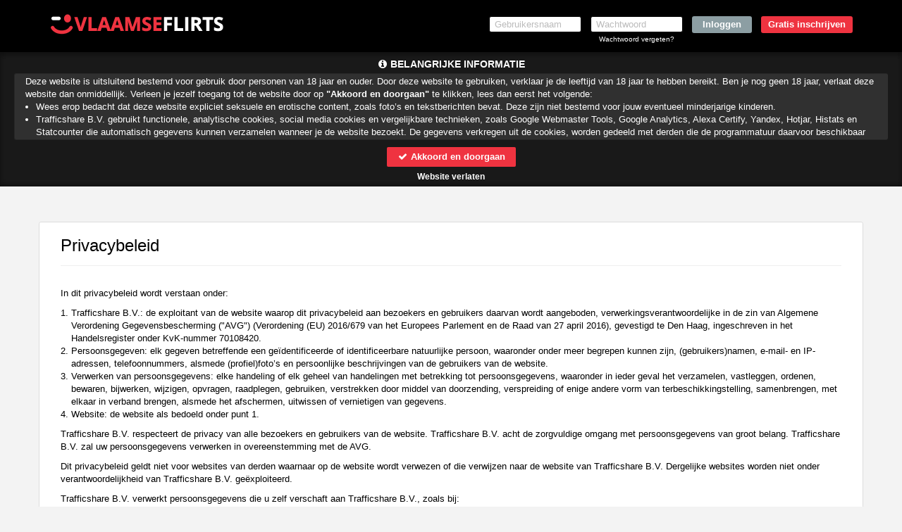

--- FILE ---
content_type: text/html; charset=UTF-8
request_url: https://www.vlaamseflirts.com/privacy
body_size: 19334
content:
<!DOCTYPE html>
<html lang="nl">
<head>
    <title>Vlaamseflirts.com</title>
    <meta charset="UTF-8">
    <meta name="viewport" content="width=device-width, initial-scale=1, maximum-scale=1, user-scalable=no">
    <meta name="color-scheme" content="light only">
    <meta name="supported-color-schemes" content="light">
            <meta name="keywords" content="">
    <meta name="description" content="">
    
            <meta name="msapplication-TileImage" content="/assets/img/favicons/assets/img/wfavicons/iconde54668c07827f413304c9d40ec23b4e_144x144.png">
        <meta name="msapplication-TileColor" content="#ffffff">
        <meta name="theme-color" content="rgb(0, 0, 0)">    
            <link rel="shortcut icon" href="assets/img/wfavicons/iconde54668c07827f413304c9d40ec23b4e_64x64.ico" type="image/x-icon" />
	        <link rel="icon" sizes="192x192" href="assets/img/wfavicons/iconde54668c07827f413304c9d40ec23b4e_192x192.png"> 
            <link rel="icon" sizes="128x128" href="assets/img/wfavicons/iconde54668c07827f413304c9d40ec23b4e_128x128.png">
	        <link rel="apple-touch-icon" href="assets/img/wfavicons/iconde54668c07827f413304c9d40ec23b4e_57x57.png" />
	        <link rel="apple-touch-icon" sizes="57x57" href="assets/img/wfavicons/iconde54668c07827f413304c9d40ec23b4e_57x57.png" />
	        <link rel="apple-touch-icon" sizes="72x72" href="assets/img/wfavicons/iconde54668c07827f413304c9d40ec23b4e_72x72.png" />
	        <link rel="apple-touch-icon" sizes="76x76" href="assets/img/wfavicons/iconde54668c07827f413304c9d40ec23b4e_76x76.png" />
	        <link rel="apple-touch-icon" sizes="114x114" href="assets/img/wfavicons/iconde54668c07827f413304c9d40ec23b4e_114x114.png" />
	        <link rel="apple-touch-icon" sizes="120x120" href="assets/img/wfavicons/iconde54668c07827f413304c9d40ec23b4e_120x120.png" />
	        <link rel="apple-touch-icon" sizes="144x144" href="assets/img/wfavicons/iconde54668c07827f413304c9d40ec23b4e_144x144.png" />
	        <link rel="apple-touch-icon" sizes="152x152" href="assets/img/wfavicons/iconde54668c07827f413304c9d40ec23b4e_152x152.png" />
	        <link rel="apple-touch-icon" sizes="180x180" href="assets/img/wfavicons/iconde54668c07827f413304c9d40ec23b4e_180x180.png" />    <script>window.new_messages = true;</script>
    <meta name="csrf-token" content="f1b446dd1853c1524278deb0cc162ca4">
    <script src="includes/blocks/system/csrf_h.js"></script>
        <link rel="stylesheet" href="/assets/css/vendor/font-awesome.min.css">
    <link rel="stylesheet" href="/assets/css/vendor/bootstrap.min.css">
    <link rel="stylesheet" href="/assets/css/vendor/owl.carousel.css">
    <link rel="stylesheet" href="/assets/css/vendor/jquery-ui.css">
    <link rel="stylesheet" href="/assets/css/vendor/prettyPhoto.css"/>
    <link rel="stylesheet" href="/assets/css/vendor/flexslider.css">
    <link rel="stylesheet" href="/assets/css/vendor/lightbox.css">
    <link rel="stylesheet" href="/assets/css/vendor/smart-carousel.css">
    <link rel="stylesheet" href="/assets/css/vendor/smart-carousel-skins.css">
    <link rel="stylesheet" href="/assets/css/vendor/dd.css">
    <link rel="stylesheet" href="/assets/css/imageUpload.css">
    <link rel="stylesheet" href="/assets/css/style.css?v=12">
    <link rel="stylesheet" href="/includes/blocks/signup/desktop/forms.css">
    <link rel="stylesheet" href="/assets/css/style-add.css">
        <link rel="stylesheet" href="/assets/css/blue.css">
    <!--[if lt IE 9]>
    <script src="/assets/js/vendor/html5.js"></script>
    <script src="/assets/js/vendor/respond.js"></script>
    <![endif]-->
            <style>
            header{ 
background:rgb(0, 0, 0) !important;background:-moz-linear-gradient(top, rgb(0, 0, 0) 0%, rgb(0, 0, 0) 30%, rgb(0, 0, 0) 100%) !important;background:-webkit-gradient(linear, left top, left bottom, color-stop(0%, rgb(0, 0, 0)), color-stop(30%, rgb(0, 0, 0)), color-stop(100%, rgb(0, 0, 0))) !important;background:-webkit-linear-gradient(top, rgb(0, 0, 0) 0%, rgb(0, 0, 0) 30%, rgb(0, 0, 0) 100%) !important;background: -o-linear-gradient(top, rgb(0, 0, 0) 0%, rgb(0, 0, 0) 30%, rgb(0, 0, 0) 100%) !important;background: -ms-linear-gradient(top, rgb(0, 0, 0) 0%, rgb(0, 0, 0) 30%, rgb(0, 0, 0) 100%) !important;background: linear-gradient(to bottom, rgb(0, 0, 0) 0%, rgb(0, 0, 0) 30%, rgb(0, 0, 0) 100%) !important;filter:progid,DXImageTransform.Microsoft.gradient(startColorstr="rgb(0, 0, 0)", endColorstr="rgb(0, 0, 0)", GradientType=0) !important;color: rgb(255, 255, 255) !important;
} 
header.shdw{ 
-webkit-box-shadow: 0px 5px 5px 0px rgba(0,0,0,0.1) !important;-moz-box-shadow: 0px 5px 5px 0px rgba(0,0,0,0.1) !important;box-shadow: 0px 5px 5px 0px rgba(0,0,0,0.1) !important;} 
.main-menu-2{ 
-webkit-box-shadow: 0px 3px 5px rgba(0,0,0,0.1) !important;-moz-box-shadow: 0px 3px 5px rgba(0,0,0,0.1) !important;box-shadow: 0px 3px 5px rgba(0,0,0,0.1) !important;} 
.user-login-item:not(:hover):not(:hover){ 
background:rgba(0, 0, 0, 1);background: moz-linear-gradient(top, rgba(0, 0, 0, 1),rgba(0, 0, 0, 1)) !important;background: webkit-gradient(linear, 0 0, 0 100%, from(rgba(0, 0, 0, 1)), to(rgba(0, 0, 0, 1))) !important;background: webkit-linear-gradient(top, rgba(0, 0, 0, 1),rgba(0, 0, 0, 1)) !important;background: linear-gradient(to bottom, rgba(0, 0, 0, 1),rgba(0, 0, 0, 1)) !important;filter: progid,DXImageTransform.Microsoft.gradient(startColorstr="rgba(0, 0, 0, 1)", endColorstr="rgba(0, 0, 0, 1)", GradientType=0) !important;border-color: rgba(0, 0, 0, 1) !important;
border-bottom-color: rgba(0, 0, 0, 1) !important;
} 
.user-login-item:hover, .user-login-item:hover{ 
background:rgba(0, 0, 0, 0.7);background: moz-linear-gradient(top, rgba(0, 0, 0, 0.7),rgba(0, 0, 0, 0.7)) !important;background: webkit-gradient(linear, 0 0, 0 100%, from(rgba(0, 0, 0, 0.7)), to(rgba(0, 0, 0, 0.7))) !important;background: webkit-linear-gradient(top, rgba(0, 0, 0, 0.7),rgba(0, 0, 0, 0.7)) !important;background: linear-gradient(to bottom, rgba(0, 0, 0, 0.7),rgba(0, 0, 0, 0.7)) !important;filter: progid,DXImageTransform.Microsoft.gradient(startColorstr="rgba(0, 0, 0, 0.7)", endColorstr="rgba(0, 0, 0, 0.7)", GradientType=0) !important;border-color: rgba(0, 0, 0, 1) !important;
border-bottom-color: rgba(0, 0, 0, 1) !important;
} 
.main-menu-2,.profile-menu-mobile .profile-menu-punkt{ 
background:rgba(0, 0, 0, 1) !important;background:-moz-linear-gradient(top, rgba(0, 0, 0, 1) 0%, rgba(0, 0, 0, 1) 30%, rgba(0, 0, 0, 1) 100%) !important;background:-webkit-gradient(linear, left top, left bottom, color-stop(0%, rgba(0, 0, 0, 1)), color-stop(30%, rgba(0, 0, 0, 1)), color-stop(100%, rgba(0, 0, 0, 1))) !important;background:-webkit-linear-gradient(top, rgba(0, 0, 0, 1) 0%, rgba(0, 0, 0, 1) 30%, rgba(0, 0, 0, 1) 100%) !important;background: -o-linear-gradient(top, rgba(0, 0, 0, 1) 0%, rgba(0, 0, 0, 1) 30%, rgba(0, 0, 0, 1) 100%) !important;background: -ms-linear-gradient(top, rgba(0, 0, 0, 1) 0%, rgba(0, 0, 0, 1) 30%, rgba(0, 0, 0, 1) 100%) !important;background: linear-gradient(to bottom, rgba(0, 0, 0, 1) 0%, rgba(0, 0, 0, 1) 30%, rgba(0, 0, 0, 1) 100%) !important;filter:progid,DXImageTransform.Microsoft.gradient(startColorstr="rgba(0, 0, 0, 1)", endColorstr="rgba(0, 0, 0, 1)", GradientType=0) !important;border-top-color: rgba(0, 0, 0, 1) !important;
} 
.main-menu-2 ul li:hover,.main-menu-2 ul li:hover,.profile-menu-mobile .profile-menu-punkt:hover{ 
background:rgba(0, 0, 0, 0.7) !important;background:-moz-linear-gradient(top, rgba(0, 0, 0, 0.7) 0%, rgba(0, 0, 0, 0.7) 30%, rgba(0, 0, 0, 0.7) 100%) !important;background:-webkit-gradient(linear, left top, left bottom, color-stop(0%, rgba(0, 0, 0, 0.7)), color-stop(30%, rgba(0, 0, 0, 0.7)), color-stop(100%, rgba(0, 0, 0, 0.7))) !important;background:-webkit-linear-gradient(top, rgba(0, 0, 0, 0.7) 0%, rgba(0, 0, 0, 0.7) 30%, rgba(0, 0, 0, 0.7) 100%) !important;background: -o-linear-gradient(top, rgba(0, 0, 0, 0.7) 0%, rgba(0, 0, 0, 0.7) 30%, rgba(0, 0, 0, 0.7) 100%) !important;background: -ms-linear-gradient(top, rgba(0, 0, 0, 0.7) 0%, rgba(0, 0, 0, 0.7) 30%, rgba(0, 0, 0, 0.7) 100%) !important;background: linear-gradient(to bottom, rgba(0, 0, 0, 0.7) 0%, rgba(0, 0, 0, 0.7) 30%, rgba(0, 0, 0, 0.7) 100%) !important;filter:progid,DXImageTransform.Microsoft.gradient(startColorstr="rgba(0, 0, 0, 0.7)", endColorstr="rgba(0, 0, 0, 0.7)", GradientType=0) !important;} 
.main-menu-2,.profile-menu-mobile { 
border-bottom-color: rgba(0, 0, 0, 1) !important;
} 
.main-menu-2 .main-menu li, .menu-last > div,.profile-menu-mobile .profile-menu-punkt{ 
border-left-color: rgba(0, 0, 0, 1) !important;
} 
.main-menu-2 .main-menu li,.menu-first > div,.profile-menu-mobile .profile-menu-punkt{ 
border-right-color: rgba(0, 0, 0, 1) !important;
} 
#register1 .form-head{ 
background-color: rgba(0, 0, 0, 1) !important;
color: rgba(255, 255, 255, 1) !important;
} 
.modal-header, #unconfirmed-display h3, .unloged-register-popup .form-head,.unloged-register-popup#register1 .form-head{ 
background: rgba(0, 0, 0, 1) !important;
} 
#pakketten-inner:not(.pakketten-inner-mobile) .pricebox-holder:not(:hover) .price-box-top{ 
background:rgba(0, 0, 0, 1);background: -moz-linear-gradient(top, rgba(0, 0, 0, 1) 0%, rgba(0, 0, 0, 1) 100%) !important;background: -webkit-linear-gradient(top, rgba(0, 0, 0, 1) 0%, rgba(0, 0, 0, 1) 100%) !important;background: linear-gradient(to bottom, rgba(0, 0, 0, 1) 0%, rgba(0, 0, 0, 1) 100%) !important;filter: progid,DXImageTransform.Microsoft.gradient(startColorstr="rgba(0, 0, 0, 1)", endColorstr="rgba(0, 0, 0, 1)", GradientType=0) !important;color: rgba(255, 255, 255, 1) !important;
} 
#pakketten-inner:not(.pakketten-inner-mobile) .pricebox-holder:hover .price-box-top,#pakketten-inner:not(.pakketten-inner-mobile) .pricebox-holder:hover .price-box-top{ 
background:rgba(0, 0, 0, 0.8);background: -moz-linear-gradient(top, rgba(0, 0, 0, 0.8) 0%, rgba(0, 0, 0, 0.8) 100%) !important;background: -webkit-linear-gradient(top, rgba(0, 0, 0, 0.8) 0%, rgba(0, 0, 0, 0.8) 100%) !important;background: linear-gradient(to bottom, rgba(0, 0, 0, 0.8) 0%, rgba(0, 0, 0, 0.8) 100%) !important;filter: progid,DXImageTransform.Microsoft.gradient(startColorstr="rgba(0, 0, 0, 0.8)", endColorstr="rgba(0, 0, 0, 0.8)", GradientType=0) !important;color: rgba(255, 255, 255, 1) !important;
} 
.profile-menu-mobile .profile-menu-punkt:not(:hover):not(:hover){ 
background: rgba(0, 0, 0, 1) !important;
} 
.profile-menu-mobile .profile-menu-punkt:hover,.hidden-lg.hidden-md.hidden-sm #profile-menu .profile-menu-punkt:hover{ 
background: rgba(0, 0, 0, 1) !important;
} 
header a:not(.site-btn){ 
color: rgba(255, 255, 255, 1) !important;
} 
.mobile-show .show-menu{ 
color: rgba(255, 255, 255, 1) !important;
} 
.navbar-toggle .icon-bar{ 
background: rgba(255, 255, 255, 1) !important;
} 
.user-login-item:not(:hover):not(:hover) a{ 
color: rgba(255, 255, 255, 1) !important;
} 
.user-login-item:hover a,.user-login-item:hover a{ 
color: rgba(255, 255, 255, 0.7) !important;
} 
.main-menu-2 ul li a,.profile-menu-mobile .profile-menu-punkt a{ 
color: rgba(255, 255, 255, 1) !important;
} 
.main-menu-2 ul li:hover a,.main-menu-2 ul li:hover a,.profile-menu-mobile .profile-menu-punkt:hover a{ 
color: rgba(255, 255, 255, 0.7) !important;
} 
.modal-title, #unconfirmed-display h3,.unloged-register-popup .form-head,.unloged-register-popup#register1 .form-head{ 
color: rgba(255, 255, 255, 1) !important;
} 
.profile-menu-mobile .profile-menu-punkt:not(:hover):not(:hover) a{ 
color: rgba(255, 255, 255, 1) !important;
} 
.profile-menu-mobile .profile-menu-punkt:hover a,.hidden-lg.hidden-md.hidden-sm #profile-menu .profile-menu-punkt:hover a{ 
color: rgba(255, 255, 255, 0.8) !important;
} 
#register2 input[type=submit]:not(:hover):not(:hover){ 
background: rgba(140, 158, 163, 1) !important;
color: rgba(255, 255, 255, 1) !important;
} 
#register2 input[type=submit]:hover,#register2 input[type=submit]:hover{ 
background: rgba(140, 158, 163, 0.8) !important;
color: rgba(255, 255, 255, 1) !important;
} 
.modal-content .btn-warning, .green-grad{ 
background:rgba(140, 158, 163, 1);background: -moz-linear-gradient(to top, rgba(140, 158, 163, 1), rgba(140, 158, 163, 1)) !important;background: -webkit-linear-gradient(to top, rgba(140, 158, 163, 1), rgba(140, 158, 163, 1)) !important;background: -o-linear-gradient(to top, rgba(140, 158, 163, 1), rgba(140, 158, 163, 1)) !important;background: -ms-linear-gradient(to top, rgba(140, 158, 163, 1), rgba(140, 158, 163, 1)) !important;background: linear-gradient(to top, rgba(140, 158, 163, 1), rgba(140, 158, 163, 1)) !important;filter: progid,DXImageTransform.Microsoft.gradient(startColorstr="rgba(140, 158, 163, 1)", endColorstr="rgba(140, 158, 163, 1)", GradientType=0) !important;border-color: rgba(140, 158, 163, 1) !important;
color: rgba(255, 255, 255, 1) !important;
} 
#register2 .site-btn:not(:hover):not(:hover){ 
background: rgba(239, 51, 64, 1) !important;
color: rgba(255, 255, 255, 1) !important;
} 
#register2 .site-btn:hover,#register2 .site-btn:hover{ 
background: rgba(239, 51, 64, 0.8) !important;
color: rgba(255, 255, 255, 1) !important;
} 
.content-holder .credits-style-1 > span{ 
color: rgba(239, 51, 64, 1) !important;
} 
.pricebox-holder:not(:hover) .credits-plan,.pricebox-holder:not(:hover) .credits-plan strong{ 
color: rgba(239, 51, 64, 1) !important;
} 
.pricebox-holder:hover .credits-plan,.pricebox-holder:hover .credits-plan strong,.pricebox-holder:hover .credits-plan,.pricebox-holder:hover .credits-plan strong{ 
color: rgba(239, 51, 64, 0.8) !important;
} 
.pricebox-holder:not(:hover) .price-box-footer{ 
background:rgba(239, 51, 64, 1);background: -moz-linear-gradient(top, rgba(239, 51, 64, 1) 0%, rgba(239, 51, 64, 1) 100%) !important;background: -webkit-linear-gradient(top, rgba(239, 51, 64, 1) 0%, rgba(239, 51, 64, 1) 100%) !important;background: linear-gradient(to bottom, rgba(239, 51, 64, 1) 0%, rgba(239, 51, 64, 1) 100%) !important;filter: progid,DXImageTransform.Microsoft.gradient(startColorstr="rgba(239, 51, 64, 1)", endColorstr="rgba(239, 51, 64, 1)", GradientType=0) !important;} 
.pricebox-holder:hover .price-box-footer,.pricebox-holder:hover .price-box-footer{ 
background:rgba(239, 51, 64, 0.8);background: -moz-linear-gradient(top, rgba(239, 51, 64, 0.8) 0%, rgba(239, 51, 64, 0.8) 100%) !important;background: -webkit-linear-gradient(top, rgba(239, 51, 64, 0.8) 0%, rgba(239, 51, 64, 0.8) 100%) !important;background: linear-gradient(to bottom, rgba(239, 51, 64, 0.8) 0%, rgba(239, 51, 64, 0.8) 100%) !important;filter: progid,DXImageTransform.Microsoft.gradient(startColorstr="rgba(239, 51, 64, 0.8)", endColorstr="rgba(239, 51, 64, 0.8)", GradientType=0) !important;} 
.credits-country.credits-country-active{ 
background:rgba(239, 51, 64, 1);background: -moz-linear-gradient(to top, rgba(239, 51, 64, 1), rgba(239, 51, 64, 1)) !important;background: -webkit-linear-gradient(to top, rgba(239, 51, 64, 1), rgba(239, 51, 64, 1)) !important;background: -o-linear-gradient(to top, rgba(239, 51, 64, 1), rgba(239, 51, 64, 1)) !important;background: -ms-linear-gradient(to top, rgba(239, 51, 64, 1), rgba(239, 51, 64, 1)) !important;background: linear-gradient(to top, rgba(239, 51, 64, 1), rgba(239, 51, 64, 1)) !important;filter: progid,DXImageTransform.Microsoft.gradient(startColorstr="rgba(239, 51, 64, 1)", endColorstr="rgba(239, 51, 64, 1)", GradientType=0) !important;border-color: rgba(239, 51, 64, 1) !important;
color: rgba(255, 255, 255, 1) !important;
} 
.price-form h3 span{ 
background: rgba(239, 51, 64, 1) !important;
color: rgba(255, 255, 255, 1) !important;
} 
.price-form h3 i{ 
color: rgba(239, 51, 64, 1) !important;
} 
.credits-btn:not(:hover){ 
background:rgba(239, 51, 64, 1);background: -moz-linear-gradient(top, rgba(239, 51, 64, 1) 0%, rgba(239, 51, 64, 1) 100%) !important;background: -webkit-linear-gradient(top, rgba(239, 51, 64, 1) 0%, rgba(239, 51, 64, 1) 100%) !important;background: linear-gradient(to bottom, rgba(239, 51, 64, 1) 0%, rgba(239, 51, 64, 1) 100%) !important;filter: progid,DXImageTransform.Microsoft.gradient(startColorstr="rgba(239, 51, 64, 1)", endColorstr="rgba(239, 51, 64, 1)", GradientType=0) !important;color: rgba(255, 255, 255, 1) !important;
} 
.credits-btn:hover,.credits-btn:hover{ 
background:rgba(239, 51, 64, 0.8);background: -moz-linear-gradient(top, rgba(239, 51, 64, 0.8) 0%, rgba(239, 51, 64, 0.8) 100%) !important;background: -webkit-linear-gradient(top, rgba(239, 51, 64, 0.8) 0%, rgba(239, 51, 64, 0.8) 100%) !important;background: linear-gradient(to bottom, rgba(239, 51, 64, 0.8) 0%, rgba(239, 51, 64, 0.8) 100%) !important;filter: progid,DXImageTransform.Microsoft.gradient(startColorstr="rgba(239, 51, 64, 0.8)", endColorstr="rgba(239, 51, 64, 0.8)", GradientType=0) !important;color: rgba(255, 255, 255, 1) !important;
} 
.noty3:not(.noty_blink){ 
background:rgba(239, 51, 64, 1);background: -moz-linear-gradient(top, rgba(239, 51, 64, 1) 0%, rgba(239, 51, 64, 1) 100%) !important;background: -webkit-linear-gradient(top, rgba(239, 51, 64, 1) 0%, rgba(239, 51, 64, 1) 100%) !important;background: linear-gradient(to bottom, rgba(239, 51, 64, 1) 0%, rgba(239, 51, 64, 1) 100%) !important;filter: progid,DXImageTransform.Microsoft.gradient(startColorstr="rgba(239, 51, 64, 1)", endColorstr="rgba(239, 51, 64, 1)", GradientType=0) !important;color: rgba(255, 255, 255, 1) !important;
} 
.noty3:not(.noty_blink) > .arrow-down,.noty3:not(.noty_blink):after{ 
border-top-color: rgba(239, 51, 64, 1) !important;
} 
.noty3.noty_blink{ 
background:rgba(239, 51, 64, 0.8);background: -moz-linear-gradient(top, rgba(239, 51, 64, 0.8) 0%, rgba(239, 51, 64, 0.8) 100%) !important;background: -webkit-linear-gradient(top, rgba(239, 51, 64, 0.8) 0%, rgba(239, 51, 64, 0.8) 100%) !important;background: linear-gradient(to bottom, rgba(239, 51, 64, 0.8) 0%, rgba(239, 51, 64, 0.8) 100%) !important;filter: progid,DXImageTransform.Microsoft.gradient(startColorstr="rgba(239, 51, 64, 0.8)", endColorstr="rgba(239, 51, 64, 0.8)", GradientType=0) !important;color: rgba(255, 255, 255, 1) !important;
} 
.noty3.noty_blink > .arrow-down,.noty3.noty_blink:after{ 
border-top-color: rgba(239, 51, 64, 0.8) !important;
} 
.main-menu-2 .credit-btn{ 
background:rgba(239, 51, 64, 1);background: -moz-linear-gradient(to top, rgba(239, 51, 64, 1), rgba(239, 51, 64, 1)) !important;background: -webkit-linear-gradient(to top, rgba(239, 51, 64, 1), rgba(239, 51, 64, 1)) !important;background: -o-linear-gradient(to top, rgba(239, 51, 64, 1), rgba(239, 51, 64, 1)) !important;background: -ms-linear-gradient(to top, rgba(239, 51, 64, 1), rgba(239, 51, 64, 1)) !important;background: linear-gradient(to top, rgba(239, 51, 64, 1), rgba(239, 51, 64, 1)) !important;filter: progid,DXImageTransform.Microsoft.gradient(startColorstr="rgba(239, 51, 64, 1)", endColorstr="rgba(239, 51, 64, 1)", GradientType=0) !important;} 
.main-menu-2 .credit-btn:hover,.main-menu-2 .credit-btn:hover{ 
background:rgba(239, 51, 64, 0.8);background: -moz-linear-gradient(to top, rgba(239, 51, 64, 0.8), rgba(239, 51, 64, 0.8)) !important;background: -webkit-linear-gradient(to top, rgba(239, 51, 64, 0.8), rgba(239, 51, 64, 0.8)) !important;background: -o-linear-gradient(to top, rgba(239, 51, 64, 0.8), rgba(239, 51, 64, 0.8)) !important;background: -ms-linear-gradient(to top, rgba(239, 51, 64, 0.8), rgba(239, 51, 64, 0.8)) !important;background: linear-gradient(to top, rgba(239, 51, 64, 0.8), rgba(239, 51, 64, 0.8)) !important;filter: progid,DXImageTransform.Microsoft.gradient(startColorstr="rgba(239, 51, 64, 0.8)", endColorstr="rgba(239, 51, 64, 0.8)", GradientType=0) !important;} 
.new-style-btn, #send-message-btn, #send-message-btn2, .contact-form-btn, .flirt2,.modal-content .btn-default, .grey-grad{ 
background:rgba(239, 51, 64, 1);background: -moz-linear-gradient(top, rgba(239, 51, 64, 1) 40%, rgba(239, 51, 64, 1) 60%) !important;background: -webkit-linear-gradient(top, rgba(239, 51, 64, 1) 40%, rgba(239, 51, 64, 1) 60%) !important;background: -o-linear-gradient(top, rgba(239, 51, 64, 1) 40%, rgba(239, 51, 64, 1) 60%) !important;background: -ms-linear-gradient(top, rgba(239, 51, 64, 1) 40%, rgba(239, 51, 64, 1) 60%) !important;background: linear-gradient(to bottom, rgba(239, 51, 64, 1) 40%, rgba(239, 51, 64, 1) 60%) !important;filter: progid,DXImageTransform.Microsoft.gradient(startColorstr="rgba(239, 51, 64, 1)", endColorstr="rgba(239, 51, 64, 1)", GradientType=0);border-color: rgba(239, 51, 64, 1) !important;
color: rgba(255, 255, 255, 1) !important;
} 
.vert-menu a:not(.overlink):hover,.vert-menu a:not(.overlink):hover{ 
border-right-color: rgba(239, 51, 64, 1) !important;
} 
.favorIcons i{ 
color: rgba(239, 51, 64, 1) !important;
} 
.pagination>.active>a, .pagination>.active>a:focus, .pagination>.active>a:hover, .pagination>.active>span, .pagination>.active>span:focus, .pagination>.active>span:hover{ 
background-color: rgba(239, 51, 64, 1) !important;
border-color: rgba(239, 51, 64, 1) !important;
color: rgba(255, 255, 255, 1) !important;
} 
.pila-box.chita-box:not(:hover):not(:hover) .message-holder a span span{ 
color: rgba(239, 51, 64, 1) !important;
} 
.pila-box:not(.chita-box):not(:hover):not(:hover) .message-holder a span span{ 
color: rgba(239, 51, 64, 1) !important;
} 
.pila-box:hover .message-holder a span span, .pila-box:hover .message-holder a span span{ 
color: rgba(239, 51, 64, 1) !important;
} 
.prof-complit-inner{ 
background: rgba(239, 51, 64, 1) !important;
} 
#profile-menu .profile-menu-punkt .class_blink{ 
background: rgba(239, 51, 64, 1) !important;
border-color: rgba(239, 51, 64, 1) !important;
color: rgba(255, 255, 255, 1) !important;
text-shadow: 1px 1px 1px rgba(0, 0, 0, 0.1) !important;
} 
.upload-click-here{ 
color: rgba(239, 51, 64, 1) !important;
} 
.photo-to-main{ 
background: rgba(239, 51, 64, 1) !important;
color: rgba(255, 255, 255, 1) !important;
} 
.new-style-btn,.messages_select select, #send-message-btn, #send-message-btn2, #Sorteren, .contact-form-btn, .flirt2,.modal-content .btn-default, .grey-grad{ 
background:rgba(239, 51, 64, 1);background: -moz-linear-gradient(top, rgba(239, 51, 64, 1) 40%, rgba(239, 51, 64, 1) 60%) !important;background: -webkit-linear-gradient(top, rgba(239, 51, 64, 1) 40%, rgba(239, 51, 64, 1) 60%) !important;background: -o-linear-gradient(top, rgba(239, 51, 64, 1) 40%, rgba(239, 51, 64, 1) 60%) !important;background: -ms-linear-gradient(top, rgba(239, 51, 64, 1) 40%, rgba(239, 51, 64, 1) 60%) !important;background: linear-gradient(to bottom, rgba(239, 51, 64, 1) 40%, rgba(239, 51, 64, 1) 60%) !important;filter: progid,DXImageTransform.Microsoft.gradient(startColorstr="rgba(239, 51, 64, 1)", endColorstr="rgba(239, 51, 64, 1)", GradientType=0);border-color: rgba(239, 51, 64, 1) !important;
color: rgba(255, 255, 255, 1) !important;
} 
.gray-select{ 
background: rgba(239, 51, 64, 1) !important;
border-color: rgba(239, 51, 64, 1) !important;
color: rgba(255, 255, 255, 1) !important;
} 
.messages_select select, #send-message-btn, #send-message-btn2, #Sorteren, .contact-form-btn, .flirt2,.modal-content .btn-default, .grey-grad{ 
border-color: rgba(239, 51, 64, 1) !important;
} 
.messages_select select,.new-style-btn, #send-message-btn, #send-message-btn2, #Sorteren, .contact-form-btn, .flirt2,.modal-content .btn-default, .grey-grad{ 
border-color: rgba(239, 51, 64, 1) !important;
} 
.pinkLink{ 
color: rgba(239, 51, 64, 1) !important;
} 
.popup_message_inner strong a{ 
color: rgba(239, 51, 64, 1) !important;
} 
.switch-input:checked ~ .switch-label{ 
background: rgba(239, 51, 64, 1) !important;
color: rgba(255, 255, 255, 1) !important;
} 
.ema-unc > a{ 
background: rgba(239, 51, 64, 1) !important;
color: rgba(255, 255, 255, 1) !important;
} 
.unloged-register-popup .sexModalFormFields .drinkcard-cc.active{ 
background: rgb(239, 51, 64) !important;
color: rgba(255, 255, 255, 1) !important;
} 
.sexModalFormFields input[type=submit]{ 
background-color: rgb(239, 51, 64) !important;
color: rgba(255, 255, 255, 1) !important;
} 
a.pink2{ 
color: rgba(239, 51, 64, 1) !important;
} 
.button-holder a{ 
background: rgba(239, 51, 64, 0.5) !important;
color: rgba(255, 255, 255, 1) !important;
} 
.button-link a{ 
background: rgba(239, 51, 64, 0.5) !important;
background-color: rgba(239, 51, 64, 0.5) !important;
color: rgba(255, 255, 255, 1) !important;
} 
.form-body .form-icon.active{ 
background: rgba(239, 51, 64, 1) !important;
color: rgba(255, 255, 255, 1) !important;
} 
.form-body input[type=submit]{ 
background-color: rgba(239, 51, 64, 1) !important;
color: rgba(255, 255, 255, 1) !important;
} 
#register1 .volgende,#register1 .vorige, #register1 .submit-half{ 
background-color: rgba(239, 51, 64, 1) !important;
color: rgba(255, 255, 255, 1) !important;
} 
.form-body-2 .form-icon-2.form-icon-text.active, .form-body-2 .form-icon.form-icon-text.active{ 
background: rgba(239, 51, 64, 1) !important;
color: rgba(255, 255, 255, 1) !important;
} 
.grid-layout-4.effect-1 .grid-item:not(:hover):not(:hover) .l4btn{ 
background: rgba(239, 51, 64, 1) !important;
} 
.grid-layout-4.effect-1 .grid-item:hover .l4btn,.grid-layout-4.effect-1 .grid-item:hover .l4btn{ 
background: rgba(239, 51, 64, 1) !important;
border-color: rgba(239, 51, 64, 1) !important;
color: rgba(255, 255, 255, 1) !important;
} 
.grid-layout-4.effect-1 .grid-item .l4btn{ 
border-color: rgba(239, 51, 64, 1) !important;
color: rgba(255, 255, 255, 1) !important;
} 
.grid-layout-4.effect-2 .grid-item .thumb-envelope{ 
color: rgba(239, 51, 64, 1) !important;
} 
.grid-layout-4.effect-2 .grid-item:not(:hover) .l4btn:not(:hover):not(:hover){ 
background: rgba(239, 51, 64, 1) !important;
border-color: rgba(239, 51, 64, 1) !important;
color: rgba(255, 255, 255, 1) !important;
} 
.grid-layout-4.effect-2 .grid-item:hover .l4btn,.grid-layout-4.effect-2 .grid-item .l4btn.hoverbtn{ 
background: rgba(239, 51, 64, 1) !important;
border-color: rgba(239, 51, 64, 1) !important;
color: rgba(255, 255, 255, 1) !important;
} 
.grid-layout-4.effect-2 .grid-item:hover,.grid-layout-4.effect-2 .grid-item:hover{ 
-webkit-box-shadow: 0 0 1px rgba(0, 0, 0, 0.35), 0 0 0 3px rgba(0,0,0,0.1) !important;box-shadow: 0 0 1px rgba(0, 0, 0, 0.35), 0 0 0 3px rgba(0,0,0,0.1) !important;} 
.l6testimonialInner h3 span{ 
color: rgba(239, 51, 64, 1) !important;
} 
#search_panel{ 
background: rgba(227, 227, 227,1) !important;
border-color: rgba(182, 182, 182,1) !important;
} 
#search_panel select, #search_panel input{ 
background: rgba(255,255,255,1) !important;
border-color: rgba(182, 182, 182,1) !important;
} 
.layout-6-container .effect-1 .l6Cont:hover .l6name,.layout-6-container .effect-1 .l6Cont:hover .l6name,.layout-6-container .effect-1 .l6Cont:hover .l6age,.layout-6-container .effect-1 .l6Cont:hover .l6age{ 
color: rgba(239, 51, 64, 1) !important;
} 
.layout-6-container .effect-2 .l6Cont .thumb-envelope{ 
color: rgba(239, 51, 64, 1) !important;
} 
.layout-6-container .effect-2 .l6Cont:hover .l6inner,.layout-6-container .effect-2 .l6Cont:hover .l6inner{ 
-webkit-box-shadow: 0 0 1px rgba(0, 0, 0, 0.35), 0 0 0 3px rgba(0,0,0,0.1) !important;box-shadow: 0 0 1px rgba(0, 0, 0, 0.35), 0 0 0 3px rgba(0,0,0,0.1) !important;} 
#register1 .form-submit-btn input, #register1-footer .form-submit-btn input, .volgende, .vorige,.ema-unc > a,#register1 input[type=submit], #register1-footer input[type=submit],.new-style-btn,.credits-country,.credits-btn,.price-form h3 span,.pricebox-inner *,.credits-style-1 span{ 
text-shadow: none !important;
} 
.pricebox-holder:not(:hover):not(:hover) .price-box-footer span{ 
color: rgba(255, 255, 255, 1) !important;
} 
.pricebox-holder:hover .price-box-footer span,.pricebox-holder:hover .price-box-footer span{ 
color: rgba(255, 255, 255, 1) !important;
} 
.main-menu-2 .credit-btn span{ 
color: rgba(255, 255, 255, 1) !important;
text-shadow: 1px 1px 1px rgba(255, 255, 255, 0) !important;
} 
.main-menu-2 .credit-btn:hover span,.main-menu-2 .credit-btn:hover span{ 
color: rgba(255, 255, 255, 1) !important;
text-shadow: 1px 1px 1px rgba(255, 255, 255, 0) !important;
} 
.favorIcons a:hover,.favorIcons a:hover{ 
color: rgba(182, 182, 182, 1) !important;
} 
.pila-box:not(.chita-box):not(:hover):not(:hover) .fMessTitleBlock .fMessName{ 
color: rgba(0, 0, 0, 1) !important;
} 
#profile-menu a:not(.overlink):hover,#profile-menu a:not(.overlink):hover,#profile-menu a:not(.overlink):hover i,#profile-menu a:not(.overlink):hover i{ 
color: rgba(182, 182, 182, 1) !important;
} 
.pila-box.chita-box:not(:hover):not(:hover) .fMessTitleBlock .fMessName{ 
color: rgba(0, 0, 0, 1) !important;
} 
.pila-box:hover .fMessTitleBlock .fMessName,.pila-box:hover .fMessTitleBlock .fMessName{ 
color: rgba(0, 0, 0, 1) !important;
} 
#search_panel,#search_panel input, #search_panel select{ 
color: rgba(182, 182, 182,1) !important;
} 
.fMessName, .fMessName a, .opponent_name a, .opponent_name{ 
color: rgba(0,0,0,1) !important;
} 
.pink{ 
color: rgba(0,0,0,1) !important;
} 
#infscr-loading{ 
background-color: rgb(201, 201, 201) !important;
color: rgb(255, 255, 255) !important;
border-color: rgb(140, 158, 163) !important;
} 
#infscr-loading a{ 
color: rgb(249, 249, 249) !important;
} 

            section.banner2, section.banner2-mobile {
                background-attachment: fixed !important;
            }

            @media only screen and (min-width: 768px) {
                #messageMainHeader {
                    background: none !important;
                }
                .content-holder.profile-holder #messageMainHeader{
                    background: none !important;
                }
            }

            #backInbox {
                color: inherit;
            }

            .contacts-area {
                color: inherit;
            }

            .messageSingle .messageBody {
                background: none;
            }

            .img-upload-progress {
                height: 20px !important;
                color: #000 !important;
                overflow: hidden;
            }

            .img-upload-progress-inner {
                color: #fff !important;
            }

                        @media only screen and (max-width: 767px) {
                section.banner2-mobile {
                    background-size: 100% auto !important;
                }
            }
            #register2 .site-btn:not(:hover):not(:hover) {
    background: rgb(239, 51, 64) !important;
    display: inline-block;
    border: 0;
    color: #fff;
    font-size: 13px;
    font-weight: 600;
    text-align: center;
    padding: 3px 10px;
    border-radius: 3px;
    cursor: pointer;
    transition: all 0.4s;
    width: auto;
}

#register2 .site-btn:hover, #register2 .site-btn:hover{
    width: auto;
    padding: 3px 10px;
    border-radius: 3px;
}

header ul li input[type=submit] {
    border-radius: 3px;
}

header ul li input[type=text], header ul li input[type=password] {
    border-radius: 3px;
}

#section-banner {

}

.grid-item {
    border-radius: 3px;
    overflow: hidden;
}

.grid-item .l4name {
    font-size: 10px;
    text-align: center;
    line-height: 1;
}

.grid-item .l4name span {
    font-size: 14px;
    font-weight: bold;
    transition: all 0.4s;
    text-decoration: none !important;
    text-overflow: ellipsis;
    max-width: 70%;
    display: inline-block;
    overflow: hidden;
    vertical-align: bottom;
}

.grid-item .l4about {
    line-height: 1.2em;
    font-size: 11px;
    color: #999;
    text-align: center;
}

.grid-item .l4btn {
    background: rgb(239, 51, 64) !important;
    color: #fff !important;
    cursor: pointer;
    padding: 3px 0;
    margin-bottom: 10px;
    border-radius: 3px;
    font-size: 12px;
    font-weight: bold;
    -webkit-user-select: none;
    -moz-user-select: none;
    -ms-user-select: none;
    user-select: none;
    transition: all 0.4s;
    border: 0 !important;
    display: block;
    text-align: center;
}

.grid-layout-4.effect-1 .grid-item:hover .l4btn, .grid-layout-4.effect-1 .grid-item:hover .l4btn {
    border: 0 !important;
    background: rgb(239, 51, 64) !important;
}

.grid-layout-4.effect-1 .grid-item .l4btn:hover, .grid-layout-4.effect-1 .grid-item .l4btn:hover {
    border: 0 !important;
    background: #aaa !important;
}


.ifonline, .ifoffline {
    width: 10px !important;
    height: 10px !important;;
    position: absolute;
    right: 10px;
    top: 10px;
    background: lightgreen;
    border-radius: 50%;
    border: 0;
}

body.modal-open {
    overflow: auto !important;
}        </style>
    
    <script>
        var autoPopupForm = true;
            </script>

    <style>
        .gradient {
            content: '';
            position: fixed;
            top: 0;
            right: 0;
            bottom: 0;
            left: 0;
            width: 100%;
            height: 100vh !important;
            z-index: -1 !important;
        }
        .grecaptcha-badge{
            visibility: hidden;
            display: none;
        }
    </style>

            <script src="https://www.google.com/recaptcha/api.js?render=6LfF_KsUAAAAAKpFAuVh3nlzZEeREBX-cFJb1xmq"></script>
        <script>window.g_captcha = true;</script>
        <script>window.g_captcha_site_key = "6LfF_KsUAAAAAKpFAuVh3nlzZEeREBX-cFJb1xmq";</script>
                <script>window.logged = false;</script>
        <link rel="stylesheet" href="/includes/blocks/signup/desktop/agreement/agreement.css">
        <script src="/includes/blocks/system/storage.js"></script>
        <script>
            sessionStorage.removeItem('favorite_page');
            sessionStorage.removeItem('favorite_html');
            sessionStorage.removeItem('favorite_profiles');
            sessionStorage.removeItem('online_slider_html');
            sessionStorage.removeItem('matches_html');
            sessionStorage.removeItem('favorite_sort');
            sessionStorage.removeItem('search_page');
            sessionStorage.removeItem('search_profiles');
            sessionStorage.removeItem('search_html');
        </script>
                <script>
            window.bannerimage = "";
            window.mbannerimage = "";
        </script>
        
</head>

<body class=" unlogged        blured-body-indicator  imp-noty-body" id="body">
<div id="online_num" data-online_num="8437" style="display: none !important;" hidden></div>
<style>
    #section-header-1 #result, #header-2 #result{
        font-size: 10px;
        padding: 10px 12px;
        line-height: 1.2;
        width: 268px;
    }
    #result .close{
        font-size: 16px;
        color: #aaa;
    }
    .password-log-cont{
        width: 131px;
        text-align: center;
    }
    .password-log-cont label{
        float: none;
    }
</style>
<script>window.layoutN = 4;</script>
<script>window.frontN = 'non-front';</script>
<header id="section-header-1" class="shdw testIP">
    <section class="container">
        <div class="row">
            <figure class="col-sm-2 col-xs-8 logo-figure">
                <a class="logo" href="/">
                    <img src="assets/img/wlogos/logo-f34ed05940ba70ffba6c4ff7ec17daf4.png" alt="">
                </a>
            </figure>
            <div class="mobile-show  col-xs-4">
                <div class="show-menu ">
                    <i class="fa fa-bars"></i>
                </div>
            </div>
            <section class="col-sm-10 col-xs-12 top-form">
                <form id="register2"  action="/controller/ajax.php" method="post" novalidate="novalidate">
                    <ul class="desktop-show">
                        <li class="x12-field-cont" style="position: relative;">
                            <input type="text" placeholder="Gebruikersnaam" id="username" name="username" autocorrect="off" autocapitalize="off" autocomplete="on">
                        </li>
                        <li class="x12-field-cont password-log-cont">
                            <input type="password" placeholder="Wachtwoord" id="pwd3" name="password" autocorrect="off" autocapitalize="off" autocomplete="current-password">
                            <br>
                            <label><a href="forgot-password" class="x12-fp-color">Wachtwoord vergeten?</a></label>
                        </li>
                        <li class="li-dots-cont hidden-xs" style="position: relative;">
                            <input type="submit" value="Inloggen">
                            <span style="display: none;" class="dots-cont">...</span>
                        </li>
                        <li class="hidden-xs x12-reg-but-cont">
                            <a class="site-btn" href="/?gratis=inschrijven">Gratis inschrijven</a>                        </li>
                    </ul>
                    <div class="mobile-but-container  hidden-lg hidden-md hidden-sm">
                        <button type="button" class="x12-reg-but"></button>
                        <div class="x12-dots-cont">
                            <input class="x12-login-but" type="button" value="Inloggen" data-status="closed">
                            <span style="display: none;" class="dots-cont">...</span>
                        </div>
                    </div>
                </form>
            </section>
            <span id="result"></span>
        </div>
    </section>
    </header>
            <link rel="stylesheet" href="/includes/blocks/importantnotification/style.css?a=1">
                            <link rel="stylesheet" href="/includes/blocks/importantnotification/blured.css">
                                <style>
                    #importantnotification {
                    color: rgba(255, 255, 255, 1);
                    }

                    #importantnotification #importantnotification-bg {
                    background: rgba(0, 0, 0,.9);
                    }

                    #importantnotification #importantnotificationtext {
                        background: rgba(255, 255, 255, .1);
                    }

                    #importantnotification #importantnotificationtext a {
                    color: rgba(255, 255, 255, 1);
                    }

                    #importantnotification #importantnotificationtext, #importantnotification p, #importantnotification li {
                    color: rgba(255, 255, 255, 1);
                    }

                    #importantnotification #importantnotificationtext {
                        border: 1px solid rgba(0, 0, 0, .2);

                    color: rgba(255, 255, 255, 1);
                        border-right: none;
                    }

                    #importantnotification h2, #importantnotification h2 i, #importantnotification #importantnotificationleave a {
                    color: rgba(255, 255, 255, 1);
                    }
                </style>
                            <div id="importantnotification">
                <div id="importantnotification-bg"></div>
                <div id="importantnotification-inner" style="position: relative;">
                    <h2 id="importantnotificationh2"><i class="fa fa-info-circle" aria-hidden="true"></i> <span></span>
                    </h2>
                    <div id="importantnotificationtext" style="text-align: left;"></div>
                    <button id="importantnotificationacceptbtn">
                        <i class="fa fa-check" aria-hidden="true"></i> Akkoord en doorgaan
                    </button>
                    <div id="importantnotificationleave">
                        <a href="https://google.com">Website verlaten</a>
                    </div>
                </div>
            </div>
            <script src="/includes/blocks/importantnotification/script.js"></script>
            <script>window.stickyFunc = 'false';</script>
    <link rel="stylesheet" href="/assets/css/flex-page.css">
<section class="content  unlogged " style="overflow: hidden;">
    <div class="gradient"></div>
    <div class="container content-holder content-color">
        <div class="col-md-12 hidden-xs">
            <h1 class="new-h1">Privacybeleid</h1>
        </div>
        <div id="messageMainHeader" class="hidden-lg hidden-md hidden-sm">
            <span class="messageName hidden-lg hidden-md hidden-sm">Privacybeleid</span>
        </div>
        <div class="col-md-12 sex-text">
            <p>In dit privacybeleid wordt verstaan onder:</p>
<ol>
<li>Trafficshare B.V.: de exploitant van de website waarop dit privacybeleid aan bezoekers en gebruikers daarvan wordt aangeboden, verwerkingsverantwoordelijke in de zin van Algemene Verordening Gegevensbescherming ("AVG") (Verordening (EU) 2016/679 van het Europees Parlement en de Raad van 27 april 2016), gevestigd te Den Haag, ingeschreven in het Handelsregister onder KvK-nummer 70108420.</li>
<li>Persoonsgegeven: elk gegeven betreffende een ge&iuml;dentificeerde of identificeerbare natuurlijke persoon, waaronder onder meer begrepen kunnen zijn, (gebruikers)namen, e-mail- en IP-adressen, telefoonnummers, alsmede (profiel)foto&rsquo;s en persoonlijke beschrijvingen van de gebruikers van de website.</li>
<li>Verwerken van persoonsgegevens: elke handeling of elk geheel van handelingen met betrekking tot persoonsgegevens, waaronder in ieder geval het verzamelen, vastleggen, ordenen, bewaren, bijwerken, wijzigen, opvragen, raadplegen, gebruiken, verstrekken door middel van doorzending, verspreiding of enige andere vorm van terbeschikkingstelling, samenbrengen, met elkaar in verband brengen, alsmede het afschermen, uitwissen of vernietigen van gegevens.</li>
<li>Website: de website als bedoeld onder punt 1.</li>
</ol>
<p>Trafficshare B.V. respecteert de privacy van alle bezoekers en gebruikers van de website. Trafficshare B.V. acht de zorgvuldige omgang met persoonsgegevens van groot belang. Trafficshare B.V. zal uw persoonsgegevens verwerken in overeenstemming met de AVG.</p>
<p>Dit privacybeleid geldt niet voor websites van derden waarnaar op de website wordt verwezen of die verwijzen naar de website van Trafficshare B.V. Dergelijke websites worden niet onder verantwoordelijkheid van Trafficshare B.V. ge&euml;xploiteerd.</p>
<p>Trafficshare B.V. verwerkt persoonsgegevens die u zelf verschaft aan Trafficshare B.V., zoals bij:</p>
<ul>
<li>Uw registratie op de website;</li>
<li>Het inloggen op de website;</li>
<li>De aanschaf van credits op de website;</li>
<li>Uw gebruik van de website in het kader van een tussen u en Trafficshare B.V., aan de hand van uw registratie op de website, tot stand gekomen overeenkomst;</li>
<li>Het versturen van een bericht middels het contactformulier op de website.</li>
</ul>
<p>Naast "normale persoonsgegevens" verwerkt Trafficshare B.V. in sommige gevallen bijzondere persoonsgegevens. Bijzondere persoonsgegevens zijn gegevens over iemands ras of etnische afkomst, politieke opvattingen, religieuze of levensbeschouwelijke overtuigingen, lidmaatschap van een vakbond, gegevens over gezondheid, seksueel gedrag of seksuele gerichtheid, genetische gegevens en biometrische gegevens. Bijzondere persoonsgegevens zou u zelf via uw profiel openbaar kunnen maken of via chatberichten kunnen delen met andere gebruikers van de website. Trafficshare B.V. verwerkt deze bijzondere persoonsgegevens dan omdat u deze doelbewust openbaar hebt gemaakt. Ter beoordeling van de rechtmatigheid van het profiel en geoorloofdheid van communicatie tussen gebruikers, is het mogelijk dat medewerkers werkzaam voor Trafficshare B.V. de door u verstuurde berichten en het door u aangemaakte profiel controleren indien daarvoor aanleiding is.</p>
<p>Indien u een profiel op de website hebt aangemaakt, verwerkt Trafficshare B.V. de gegevens over uw etnische afkomst, zoals zelf door u openbaar gemaakt door een profiel op de website aan te maken, in het kader van het verrichten van statistisch onderzoek ter verbetering van de kwaliteit van de website en dienstverlening van Trafficshare B.V. zoals hieronder verder beschreven. De resultaten van het statistisch onderzoek, waaronder dus ook begrepen de bijzondere persoonsgegevens over uw etnische afkomst, zijn altijd anoniem zodat zij niet tot uw persoon te herleiden zijn.</p>
<p>Uw persoonsgegevens worden door Trafficshare B.V. verwerkt en gedeeld met derden indien en voor zover dit gebeurt met uw toestemming of indien en voor zover dat noodzakelijk is:</p>
<ul>
<li>Om uitvoering te geven aan een door u ingediend contactverzoek, een tussen u en Trafficshare B.V. gesloten overeenkomst dan wel de behandeling van uw registratie op de website.</li>
</ul>
<p>Indien u, bijvoorbeeld middels het contactformulier op de website, persoonsgegevens verstrekt, worden deze door Trafficshare B.V. gebruikt voor de doeleinden waarvoor u de persoonsgegevens heeft opgegeven, bijvoorbeeld om uw contactverzoek te kunnen behandelen. Indien u zich op de website registreert of middels de website credits aanschaft, worden de door u bij de registratie c.q. bestelling opgegeven persoonsgegevens gebruikt om uw registratieaanvraag te kunnen behandelen dan wel de vervolgens tot stand gekomen overeenkomst tot gebruik van de website c.q. de bestelling te kunnen uitvoeren.</p>
<p>Primair worden uw persoonsgegevens door Trafficshare B.V. dus verwerkt om overeenkomsten met u te sluiten en uit te voeren, waaronder onder meer begrepen het openbaren van uw profiel op de website, het effectueren van uw betaalopdrachten, het versturen van accountnotificaties en het oplossen van eventuele geschillen tussen gebruikers van de website. Geregistreerde gebruikers van de website kunnen onderling e-mailberichten en foto&rsquo;s versturen via een beveiligde webomgeving. Trafficshare B.V. zal deze berichten nimmer ter beschikking stellen van derden voor wie deze berichten niet zijn bestemd. Bovendien zal Trafficshare B.V. alle noodzakelijke maatregelen nemen om te voorkomen dat deze berichten onbedoeld terecht komen bij onbevoegde derden. Medewerkers werkzaam voor Trafficshare B.V. kunnen de door u verstuurde berichten en het door u aangemaakte profiel wel controleren indien daarvoor aanleiding is, ter beoordeling van de rechtmatigheid van het profiel en geoorloofdheid van communicatie tussen gebruikers. Voor deze medewerkers zijn evenwel afgeschermd uw e-mailadres, telefoonnummer en IP-adres.</p>
<p>Profielen van gebruikers van de website, inclusief ge&uuml;ploade foto&rsquo;s, zijn zichtbaar voor niet-geregistreerde bezoekers van de website. Deze bezoekers kunnen echter geen berichten aan gebruikers versturen. Trafficshare B.V. neemt deel aan een netwerk van meerdere websites die wat betreft de daarop door gebruikers geplaatste profielen, onderling met elkaar synchroniseren of anderszins profielen met elkaar uitwisselen. Trafficshare B.V. exploiteert in dat kader een affiliatieprogramma waarbij websites van derden middels bepaalde scripts profielen op de website van Trafficshare B.V. kunnen weergeven en profielen op de websites van derden kunnen worden weergegeven. Uw profiel op de website kan aldus tevens worden getoond op andere websites en voor zover in verband met het affiliatieprogramma relevant, kunnen uw persoonsgegevens met de affiliatiepartners van Trafficshare B.V. worden gedeeld. Door dit privacybeleid uitdrukkelijk te aanvaarden, stemt u in met deze wijze van verwerking van persoonsgegevens. U kunt uw profiel op de website te allen tijde verwijderen waardoor uw profiel eveneens niet langer wordt weergegeven op andere websites die onderdeel van het bedoelde netwerk uitmaken.</p>
<p>In het kader van de uitvoering van een tussen u en Trafficshare B.V. gesloten overeenkomst, kunnen uw persoonsgegevens worden verstrekt aan derden die bij de uitvoering van de betreffende overeenkomst zijn betrokken, zoals een door Trafficshare B.V. gecontracteerde betaalprovider voor de afwikkeling van online betalingen middels de website, alsook de zogenoemde werk-B.V.&rsquo;s verbonden aan Trafficshare B.V.</p>
<p>Voorts kan Trafficshare B.V. uw e-mailadres gebruiken om u op de hoogte te houden van aanbiedingen, nieuwe diensten van Trafficshare B.V. of nieuwe ontwikkelingen ten aanzien van de dienstverlening van Trafficshare B.V. Indien u dergelijke berichten niet langer wilt ontvangen, kunt u zich op de in deze berichten voorgeschreven wijze voor de verdere ontvangst daarvan uitschrijven.</p>
<ul>
<li>Om te voldoen aan een wettelijke verplichting, bijvoorbeeld het voldoen aan een bevel van overheidswege of het voldoen aan de fiscale verplichtingen van Trafficshare B.V.</li>
<li>Voor de behartiging van de gerechtvaardigde belangen van Trafficshare B.V. of van een derde, behalve wanneer uw belangen of grondrechten en fundamentele vrijheden die tot bescherming van persoonsgegevens nopen, zwaarder wegen dan die belangen.</li>
</ul>
<p>Onder gerechtvaardigde belangen worden bijvoorbeeld begrepen fraudebestrijding en het opsporen van (pogingen tot) onrechtmatige en/of strafbare gedragingen gericht tegen Trafficshare B.V. of derden, bijvoorbeeld in verband met het gebruik van de website. Voorts worden onder gerechtvaardigde belangen begrepen het verwerken (waaronder het opslaan mede begrepen) van uw persoonsgegevens door de hostingprovider van Trafficshare B.V., om de website en e-mailvoorzieningen van Trafficshare B.V. te kunnen exploiteren, alsook het gebruik van uw persoonsgegevens ter controle of profielen van bestaande personen zijn, voor het optimaliseren van de website en het verbeteren van de kwaliteit van de website en dienstverlening van Trafficshare B.V. Daarom is het noodzakelijk dat Trafficshare B.V. statistisch onderzoek uitvoert zodat Trafficshare B.V. zo nodig aanpassingen aan de website kan doen. Bij het uitvoeren van statistisch onderzoek kan gebruik worden gemaakt van uw persoonsgegevens, zoals van uw IP-adres, apparaatinformatie, gebruikersnaam, geboortedatum, (seksuele) voorkeuren, levensstijl, uiterlijke kenmerken, gewoontes, opleiding en etnische afkomst. De resultaten van het statistisch onderzoek zijn altijd anoniem zodat zij niet tot uw persoon te herleiden zijn.</p>
<p>Trafficshare B.V. zal uw persoonsgegevens onder geen beding verkopen. De personen die onder verantwoordelijkheid van Trafficshare B.V. vallen, evenals door Trafficshare B.V. ingeschakelde derden zijn verplicht om de vertrouwelijkheid van uw persoonsgegevens te respecteren.</p>
<p>Trafficshare B.V. slaat uw persoonsgegevens op binnen de Europese Economische Ruimte ("EER"). Het kan echter voorkomen dat bepaalde persoonsgegevens die Trafficshare B.V. verzamelt, worden doorgegeven aan of opgeslagen buiten de EER, bijvoorbeeld omdat een externe dienstverlener van Trafficshare B.V. daar gevestigd is, bijvoorbeeld ter zake het gebruik van bepaalde tooling op de website. Wanneer hiervan sprake is, draagt Trafficshare B.V. er zorg voor dat de verwerking van uw persoonsgegevens buiten de EER gebeurt op een veilige en rechtmatige wijze. Trafficshare B.V. zal in dat verband dan ook de noodzakelijke stappen ondernemen om te garanderen dat uw persoonsgegevens voldoende worden beschermd.</p>
<p>Wanneer u de website bezoekt, kan Trafficshare B.V. de volgende gegevens automatisch verzamelen: uw IP-adres, inloggegevens, locatiegegevens en tijdstippen en lengte van de bezoeken aan de website en interactie met bepaalde pagina's. Trafficshare B.V. verzamelt automatisch gegevens door het gebruik van cookies. In de cookieverklaring op de website leest u meer over cookies die Trafficshare B.V. verwerkt.</p>
<h2>Uw rechten</h2>
<p>U heeft het recht om Trafficshare B.V. te verzoeken om inzage, verwijdering en rectificatie van uw persoonsgegevens alsook om beperking van de u betreffende verwerking. Voorts heeft u het recht om tegen de verwerking bezwaar te maken en heeft u recht op gegevensoverdraagbaarheid. Dat betekent dat u bij Trafficshare B.V. een verzoek kunt indienen om uw persoonsgegevens die Trafficshare B.V. verwerkt, in een computerbestand naar u of een door u genoemde organisatie te sturen.</p>
<p>Voor zover de verwerking van persoonsgegevens gebaseerd is op de van u verkregen toestemming, heeft u te allen tijde het recht deze toestemming in te trekken, zonder dat dit afbreuk doet aan de rechtmatigheid van de verwerking op basis van de toestemming v&oacute;&oacute;r de intrekking daarvan.</p>
<p>U kunt uw verzoeken per e-mail (<span class="emprot" data-orpme="&gt;naps/&lt;moc.draugreliaM@troppuS&gt;&quot;orpme&quot;=ssalc naps&lt;"></span>) bij Trafficshare B.V. indienen. Om er zeker van te zijn dat het verzoek door u is gedaan, vraagt Trafficshare B.V. u een kopie van uw identiteitsbewijs met het verzoek mee te sturen. Maak in deze kopie uw pasfoto, MRZ (machine readable zone, de strook met nummers op het document), documentnummer en Burgerservicenummer (BSN) zwart. Dit ter bescherming van uw privacy. Trafficshare B.V. reageert zo snel mogelijk, maar in elk geval binnen vier weken, op uw verzoek.</p>
<p>U heeft het recht om een klacht in te dienen bij de Autoriteit Persoonsgegevens of in geval u in een ander land dan Nederland woonachtig of gevestigd bent, de toezichthoudende autoriteit aldaar.</p>
<h2>Bewaren van persoonsgegevens</h2>
<p>Persoonsgegevens worden door Trafficshare B.V. slechts bewaard voor zolang dat gelet op de doeleinden waarvoor zij zijn verkregen, noodzakelijk is. Trafficshare B.V. legt passende technische en organisatorische maatregelen ten uitvoer om persoonsgegevens te beveiligen tegen verlies en tegen enige vorm van onrechtmatige verwerking. Deze maatregelen, waaronder versleuteling middels een SSL-certificaat, garanderen, rekening houdend met de stand van de techniek en de kosten van de tenuitvoerlegging, een passend beveiligingsniveau gelet op de risico's die de verwerking en de aard van te beschermen gegevens met zich meebrengen. De maatregelen zijn er mede op gericht onnodige verwerking van persoonsgegevens te voorkomen.</p>
<h2>Contact</h2>
<p>Voor vragen over dit privacybeleid of vragen of klachten over de verwerking van uw persoonsgegevens door Trafficshare B.V., kunt u contact opnemen met Trafficshare B.V. Trafficshare B.V. helpt u graag indien u vragen of klachten heeft over de verwerking van uw persoonsgegevens door Trafficshare B.V. of indien u uw persoonsgegevens wilt wijzigen of verwijderen.</p>
<p><strong>Trafficshare B.V.</strong><br />Platinaweg 25<br />2544 EZ Den Haag</p>
<p><strong>T:</strong> +31 (0)70-8200882<br /><strong>E:</strong> <span class="emprot" data-orpme="&gt;naps/&lt;moc.draugreliaM@troppuS&gt;&quot;orpme&quot;=ssalc naps&lt;"></span></p>
<p><strong>Btw-identificatienummer:</strong> NL858145297B01</p>        </div>
    </div>
</section><style>
    .wire-payment-info-holder{
        border:1px dashed #ccc;
        padding:10px;
    }
    .payment-wire-bottom-holder{
        padding:0 10px;
        margin:0;
    }
    .payment-wire-amount-span{
        display:inline-block;
        font-weight: 600;
    }
    .payment-wire-content-holder{
        padding:5px 15px !important;
    }
    .payment-wire-desc-main{

    }
    #cancel-wire-pay{
        margin-top: 2px;
        color: #eee;
        text-shadow: none;
    }

    .wire-payment-info-holder > span{
        position:relative;
    }

    .wire-payment-info-holder strong{
        cursor:copy;
    }

    .wire-copy-status-cont{
        margin-left:10px;
        font-weight: normal;
        font-size:10px;
        height: 15px;
        display: inline-block;
        vertical-align: middle;
        font-style: italic;
    }

    #popup-new2-wire .modal-dialog {
        width: 420px;
        max-width: 100%;
        margin: 90px auto;
    }

    #popup-new2-wire .modal-body {
        margin: 15px;
        border: 1px solid #ddd;
        overflow: hidden;
    }


    @media (max-width: 767px){

        .wire-copy-status-cont{
            height: 11px;
            line-height: 10px;
        }

    }
</style>
    <footer id="section-footer" class="footer footer-footer-new  unlogged  ">
        <nav class="text-center footer-new">
            <div class="container">
                <a href="/faq">FAQ</a>
                <a href="/klachtenbeleid" class="to-hide" data-type="router">Klachtbeleid</a>
                                <a href="/toegangsverbod" class="to-hide" data-type="router">Toegangsverbod</a>
                <a href="/kosten" class="to-hide" data-type="router">Kosten</a>
                <a href="/privacy" data-type="router">Privacybeleid</a>
                <a href="/cookies" class="to-hide" data-type="router">Cookieverklaring</a>
                <a href="/algemene-voorwaarden" data-type="router">Algemene&nbsp;Voorwaarden</a>
                <a href="/contact">Contact</a>
                                        <a href="#" class="webmasters-popup to-hide">Webmasters</a>
                        
                            </div>
        </nav>
        <link rel="stylesheet" href="/includes/blocks/footer/footer.css">
                <link rel="stylesheet" href="/includes/blocks/popups/popup-webmaters.css">
        <script src="/includes/blocks/popups/popup-webmaters.js"></script>
        
        <div class="container footer-new-texts ddd">
            <div class="">
                <p>Vlaamseflirts is gemaakt voor mannen en vrouwen die op zoek zijn naar seks.
Je kunt gratis een profiel aanmaken, je foto's plaatsen, berichten versturen en op basis van je profiel een spannend contact zoeken.
Meld je direct aan bij Vlaamseflirts en wellicht heb jij vanavond nog een hete avond. Vlaamseflirts is perfect geoptimaliseerd voor mobiel, desktop en tablet. Mocht je nog vragen hebben, dan kun je contact opnemen via de contactpagina.</p>                <p class="copy text-center footer-new-text-block">Deze website is uitsluitend bestemd voor gebruik door personen van 18 jaar en ouder. Wees erop bedacht dat deze website expliciet seksuele en erotische content, zoals foto&rsquo;s en tekstberichten, bevat. Deze zijn niet bestemd voor jouw eventueel minderjarige kinderen. Voorkom dat jouw minderjarige kinderen met erotische of anderszins voor minderjarigen ongeschikte online content in aanraking komen. Installeer programma&rsquo;s voor ouderlijk toezicht op jouw apparaat. Voorbeelden van programma&rsquo;s voor ouderlijk toezicht zijn
                    <a href="https://www.netnanny.com" target="_blank">Netnanny</a> en <a href="https://www.connectsafely.org/" target="_blank">Connectsafely</a>. Deze programma&rsquo;s werken zodanig dat toegang tot specifieke websites en online inhoud wordt geblokkeerd. Vaak blokkeren deze programma&rsquo;s standaard al een groot aantal websites waarvan algemeen verondersteld wordt dat deze ongeschikt zijn voor minderjarigen. Door middel van updates kunnen daar steeds nieuwe websites aan worden toegevoegd.
                                                                  Personen te zien in foto&rsquo;s zijn geen echte leden en zijn bedoeld om berichten mee uit te wisselen, fysieke afspraken zijn hiermee niet mogelijk. De kosten voor de chatdienst bedragen &euro; 1,00 tot maximaal &euro; 3,50 per bericht.</p>
                <div class="footer-copyright">
                    Copyright © 2025 Vlaamseflirts.com. Alle rechten voorbehouden
                </div>
            </div>
        </div>
            </footer>
    <script src="https://cdn.jsdelivr.net/npm/signature_pad@2.3.2/dist/signature_pad.min.js"></script>
    <script src="/assets/js/vendor/html2pdf.bundle.min.js"></script>
    <script src="/includes/blocks/popups/popup-formular.js"></script>
    <link rel="stylesheet" href="/includes/blocks/popups/popup-formular.css">
    <style>


        #popup-disclaimer .modal-dialog .modal-body .process .indicators .item.active .inner,
        #popup-disclaimer-client .modal-dialog .modal-body .process .indicators .item.active .inner {
            background: rgba(239, 51, 64, 1);
        }

        #popup-disclaimer .modal-dialog .modal-body .process .indicators .item.active:before,
        #popup-disclaimer-client .modal-dialog .modal-body .process .indicators .item.active:before {
            background: rgba(239, 51, 64, 1);
        }

        #popup-disclaimer .modal-body, #popup-disclaimer-client .modal-body {
            margin: 15px;
            border: 1px solid #ddd;
            overflow: hidden;
            font-size: 10px;
            padding: 0;
            -webkit-box-shadow: inset 0px -5px 5px 0px rgba(0, 0, 0, 0.1), inset 0px 2px 2px 0px rgba(0, 0, 0, 0.1);
            -moz-box-shadow: inset 0px -5px 5px 0px rgba(0, 0, 0, 0.1), inset 0px 2px 2px 0px rgba(0, 0, 0, 0.1);
            box-shadow: inset 0px -5px 5px 0px rgba(0, 0, 0, 0.1), inset 0px 2px 2px 0px rgba(0, 0, 0, 0.1);
        }

        #popup-disclaimer .modal-dialog, #popup-disclaimer-client .modal-dialog {
            width: 419px;
            max-width: 100%;
            margin: 90px auto;
        }

        #popup-disclaimer h4, #popup-disclaimer-client h4 {
            margin: 0;
            line-height: 25px;
        }

        .popup-disclaimer-inner {
            padding: 2px 10px;
            height: 145px;
            overflow-y: auto;
        }

        .popup-disclaimer-inner::-webkit-scrollbar {
            width: 5px;
        }

        .popup-disclaimer-inner::-webkit-scrollbar-track {
            background: #ccc;
        }

        .popup-disclaimer-inner::-webkit-scrollbar-thumb {
            background: #777;
        }

        .popup-disclaimer-inner::-webkit-scrollbar-thumb:hover {
            background: #333;
        }

        #popup-disclaimer .modal-header .close, #popup-disclaimer-client .modal-header .close {
            margin-top: 2px;
        }

        #popup-disclaimer .close, #popup-disclaimer-client .close {
            color: #fff;
            text-shadow: none;
        }

        #popup-disclaimer-client .modal-dialog {
            min-width: 320px;
        }


        #popup-disclaimer-client .popup-disclaimer-inner {
            scrollbar-color: #777 #ccc;
            scrollbar-width: thin;
        }

        #popup-disclaimer-client .popup-disclaimer-inner a {
            border-bottom: 1px dotted currentColor;
        }

    </style>


    <div id="popup-disclaimer" class="modal fade" tabindex="-1" role="dialog">
        <div class="modal-dialog" role="document">
            <div class="modal-content">
                <div class="modal-header">
                    <button type="button" class="close" data-dismiss="modal" aria-label="Close"><span aria-hidden="true">&times;</span></button>
                    <h4>Disclaimer</h4>
                </div>
                <div class="modal-body">
                    <div class="popup-disclaimer-inner">Deze website is uitsluitend bestemd voor gebruik door personen van 18 jaar en ouder. Wees erop bedacht dat deze website expliciet seksuele en erotische content, zoals foto&rsquo;s en tekstberichten, bevat. Deze zijn niet bestemd voor jouw eventueel minderjarige kinderen. Voorkom dat jouw minderjarige kinderen met erotische of anderszins voor minderjarigen ongeschikte online content in aanraking komen. Installeer programma&rsquo;s voor ouderlijk toezicht op jouw apparaat. Voorbeelden van programma&rsquo;s voor ouderlijk toezicht zijn
                    <a href="https://www.netnanny.com" target="_blank">Netnanny</a> en <a href="https://www.connectsafely.org/" target="_blank">Connectsafely</a>. Deze programma&rsquo;s werken zodanig dat toegang tot specifieke websites en online inhoud wordt geblokkeerd. Vaak blokkeren deze programma&rsquo;s standaard al een groot aantal websites waarvan algemeen verondersteld wordt dat deze ongeschikt zijn voor minderjarigen. Door middel van updates kunnen daar steeds nieuwe websites aan worden toegevoegd.
                                                                  Personen te zien in foto&rsquo;s zijn geen echte leden en zijn bedoeld om berichten mee uit te wisselen, fysieke afspraken zijn hiermee niet mogelijk. De kosten voor de chatdienst bedragen &euro; 1,00 tot maximaal &euro; 3,50 per bericht.</div>
                </div>
            </div>
        </div>
    </div>
    <script src="/includes/blocks/popups/popup-disclaimer.js"></script>

<style>

    #popup-formular .modal-dialog .modal-body .process .indicators .item.active .inner {
        background: rgba(239, 51, 64, 1);
    }

    #popup-formular .modal-dialog .modal-body .process .indicators .item.active:before {
        background: rgba(239, 51, 64, 1);
    }

        .generate-pdf {
        background:rgba(239, 51, 64, 1);background: -moz-linear-gradient(top, rgba(239, 51, 64, 1) 40%, rgba(239, 51, 64, 1) 60%) !important;background: -webkit-linear-gradient(top, rgba(239, 51, 64, 1) 40%, rgba(239, 51, 64, 1) 60%) !important;background: -o-linear-gradient(top, rgba(239, 51, 64, 1) 40%, rgba(239, 51, 64, 1) 60%) !important;background: -ms-linear-gradient(top, rgba(239, 51, 64, 1) 40%, rgba(239, 51, 64, 1) 60%) !important;background: linear-gradient(to bottom, rgba(239, 51, 64, 1) 40%, rgba(239, 51, 64, 1) 60%) !important;filter: progid,DXImageTransform.Microsoft.gradient(startColorstr="rgba(239, 51, 64, 1)", endColorstr="rgba(239, 51, 64, 1)", GradientType=0);;
        text-shadow: none !important;
        -webkit-box-shadow: none;
        box-shadow: none;
    }
    
        .generate-pdf {
        border-color: rgba(239, 51, 64, 1) !important;
    }
    
        .generate-pdf {
        color: rgba(255, 255, 255, 1);
    }

    
</style>


<div id="popup-formular" class="modal fade" tabindex="-1" role="dialog">
    <div class="modal-dialog" role="document">
        <div class="modal-content">
            <div class="modal-header">
                <button type="button" class="close" data-dismiss="modal" aria-label="Close">
                    <span aria-hidden="true">&times;</span></button>
                <h4>Herroeping</h4>
            </div>
            <div class="modal-body">
                <form id="formular-form" action="/print.php?doc=herroeping" method="post" enctype="multipart/form-data">
                    <div class="pdf-row pdf-0">Dit formulier alleen invullen en terugzenden wanneer u de overeenkomst wilt herroepen.</div>

                    <div id="to-pdf">
                        <div class="pdf-row">
                            <div class="pdf-field form-group">
                                <input type="text" placeholder="Betalingskenmerk" name="payment">
                            </div>
                        </div>
                        <div class="pdf-row">
                            <div class="pdf-heading">Besteld op: <span></span></div>
                            <div class="pdf-field form-group">
                                <div class="row">
                                    <div class="col-xs-7">
                                        <input type="text" placeholder="dd-mm-jjjj" name="date">
                                    </div>
                                    <div class="col-xs-5">
                                        <input type="text" placeholder="hh:mm" name="time">
                                    </div>
                                </div>
                            </div>
                        </div>
                        <div class="pdf-row">
                            <div class="pdf-field form-group">
                                <input type="text" placeholder="Naam consument" name="name">
                            </div>
                        </div>
                        <div class="pdf-row">
                            <div class="pdf-field form-group">
                                <input type="text" placeholder="Adres consument" name="address">
                            </div>
                        </div>
                        <div class="pdf-row">
                            <div class="pdf-heading">Handtekening consument:</div>
                            <div id="sketch" class="pdf-field-img">
                                <canvas id="canvas"></canvas>
                            </div>
                            <input type="hidden" name="signature" id="signature">
                        </div>
                    </div>
                    <div>
                                                <button class="generate-pdf">Pagina afdrukken</button>
                    </div>
                </form>
            </div>
        </div>
    </div>
</div>
        <div id="popup-new2" class="modal fade">
            <div class="modal-dialog">
                <div class="modal-content">

                    <div class="modal-header">
                        <h4 class="modal-title"></h4>
                    </div>

                    <div class="modal-body chat-holder">
                        <p class="popup-new2-inner" id="sendResult"></p>


                        <div class="popup-new2-inner" id="ijsbreker">
                            <form id="myForm3" method="POST" action="/controller/ajax.php">
                                <input type="hidden" name="to" value="">
                                <input type="hidden" name="from" value="real">
                                <input type="hidden" name="send_message" value="yes">
                                <p>
                                    <label>
                                        <input name="message" type="checkbox" class="ijsbrekerCheck"
                                               value="Met jou zou ik wel een beschuitje willen eten.">
                                        <span>Met jou zou ik wel een beschuitje willen eten</span>
                                    </label>
                                </p>
                                                                    <p>
                                        <label>
                                            <input name="message" type="checkbox" class="ijsbrekerCheck"
                                                   value="Zin in een wipje?">
                                            <span>Zin in een wipje?</span>
                                        </label>
                                    </p>
                                                                <p>
                                    <label>
                                        <input name="message" type="checkbox" class="ijsbrekerCheck"
                                               value="Heb je zin om in contact met mij te komen?">
                                        <span>Heb je zin om in contact met mij te komen?</span>
                                    </label>
                                </p>

                                <div class="move-right btn-default" id="send-message-btn4">
                                    <i class='fa fa-envelope'></i>
                                    Verzend bericht
                                </div>

                            </form>
                        </div>

                                                    <form class="popup-new2-inner" id="myForm2" method="POST" action="/controller/ajax.php">
                                <input type="hidden" name="to" id="to2" value="">
                                <input type="hidden" name="from" value="real">
                                <input type="hidden" name="send_message" value="yes">
                                <div class="col-xs-4 messImg hidden-xs">
                                    <div class="imgCont">
                                        <img id="msgImg" src="">
                                        <div class="ifonline"></div>
                                    </div>
                                </div>
                                <div class="col-sm-8 col-xs-12 messArea">
                                    <textarea id="msg-box2" placeholder="Schrijf hier je bericht..." name="message"></textarea>
                                    <div class="emo">
                                         <img src="https://www.vlaamseflirts.com//assets/img/smile/heart.png" alt="heart" class="emo-smile" data-smile=" :x " /> 
                                             <img src="https://www.vlaamseflirts.com//assets/img/smile/smiley-razz.png" alt="razz" class="emo-smile" data-smile=" =(( " /> 
                                             <img src="https://www.vlaamseflirts.com//assets/img/smile/light-bulb.png" alt="light-bulb" class="emo-smile" data-smile=" *-:) " /> 
                                             <img src="https://www.vlaamseflirts.com//assets/img/smile/smiley.png" alt="smiley" class="emo-smile" data-smile=" :) " /> 
                                             <img src="https://www.vlaamseflirts.com//assets/img/smile/smiley-confuse.png" alt="confuse" class="emo-smile" data-smile=" :-/ " /> 
                                             <img src="https://www.vlaamseflirts.com//assets/img/smile/smiley-cool.png" alt="cool" class="emo-smile" data-smile=" B-) " /> 
                                             <img src="https://www.vlaamseflirts.com//assets/img/smile/smiley-eek.png" alt="eek" class="emo-smile" data-smile=" :O " /> 
                                             <img src="https://www.vlaamseflirts.com//assets/img/smile/smiley-grin.png" alt="grin" class="emo-smile" data-smile=" :)) " /> 
                                             <img src="https://www.vlaamseflirts.com//assets/img/smile/smiley-kiss.png" alt="kiss" class="emo-smile" data-smile=" :-* " /> 
                                             <img src="https://www.vlaamseflirts.com//assets/img/smile/smiley-lol.png" alt="lol" class="emo-smile" data-smile=" =)) " /> 
                                             <img src="https://www.vlaamseflirts.com//assets/img/smile/smiley-mad.png" alt="mad" class="emo-smile" data-smile=" X( " /> 
                                             <img src="https://www.vlaamseflirts.com//assets/img/smile/smiley-money.png" alt="money" class="emo-smile" data-smile=" $-) " /> 
                                             <img src="https://www.vlaamseflirts.com//assets/img/smile/smiley-neutral.png" alt="neutral" class="emo-smile" data-smile=" :| " /> 
                                             <img src="https://www.vlaamseflirts.com//assets/img/smile/smiley-red.png" alt="red" class="emo-smile" data-smile=" :> " /> 
                                             <img src="https://www.vlaamseflirts.com//assets/img/smile/smiley-roll.png" alt="roll" class="emo-smile" data-smile=" :D " /> 
                                             <img src="https://www.vlaamseflirts.com//assets/img/smile/smiley-sad.png" alt="sad" class="emo-smile" data-smile=" :( " /> 
                                             <img src="https://www.vlaamseflirts.com//assets/img/smile/smiley-sleep.png" alt="sleep" class="emo-smile" data-smile=" I-) " /> 
                                             <img src="https://www.vlaamseflirts.com//assets/img/smile/smiley-surprise.png" alt="surprise" class="emo-smile" data-smile=" :-O " /> 
                                             <img src="https://www.vlaamseflirts.com//assets/img/smile/smiley-sweat.png" alt="sweat" class="emo-smile" data-smile=" #:-S " /> 
                                             <img src="https://www.vlaamseflirts.com//assets/img/smile/smiley-wink.png" alt="wink" class="emo-smile" data-smile=" ;) " /> 
                                             <img src="https://www.vlaamseflirts.com//assets/img/smile/smiley-yell.png" alt="yell" class="emo-smile" data-smile=" L-) " /> 
                                             <img src="https://www.vlaamseflirts.com//assets/img/smile/smiley-zipper.png" alt="zipper" class="emo-smile" data-smile=" :-$ " /> 
                                                                                </div>

                                    <div class="messageButtons">
                                        <div id="send-message-btn2"><i class='fa fa-envelope'></i> Verzend bericht</div>
                                        <div id="smileBlock">
                                            <img src="/assets/img/emoticon-happy.png" class="emo-btn">
                                        </div>

                                    </div>
                                </div>
                            </form>
                        
                    </div>
                </div>
            </div>
        </div>
        <div class="modal fade footer-reg-form" id="mySexModal" tabindex="-1" role="dialog" aria-labelledby="myModalLabel">
            <div class="modal-dialog" role="document">
                <div class="modal-content">
                    <div class="modal-body">
                                                <form id="register1-footer" autocomplete="off" class="register-popup unloged-register-popup footer-register1"
                              style="padding-bottom: 10px;"
                              method="post" enctype="multipart/form-data"
                              action='controller/ajax.php'>
                            <div class="form-head">
                                <span>Meld je nu gratis aan op Vlaamseflirts.com</span>
                            </div>
                            <div class="col-md-4 hidden-xs  hidden-sm">
                                <div class="popup-reg-img">
                                    <div class="popup-reg-img-inner">
                                    <img id="regfoto" src="[data-uri]" alt="">
                                    </div>
                                    <div class="ifonline"></div>
                                </div>
                                <b id="regname"></b><br class="non-br">
                                                                    <p id="regabout"></p>
                                                            </div>
                            <div class="col-md-8 sexModalFormFields  sipo2">
                                <ul class="prev-container">
                                    <li class="reg-form-row">
                                        <div class="form-left"><label>Gebruikersnaam</label></div>
                                        <div class="form-right">
                                            <input type="text" placeholder="Gebruikersnaam"
                                                   name="uname" value="" autocomplete="new-name">
                                        </div>
                                        <div class="clearfix"></div>
                                    </li>
                                    <li class="reg-form-row">
                                        <div class="form-left"><label>Wachtwoord</label></div>
                                        <div class="form-right">
                                            <input type="password" value="" placeholder="Wachtwoord" name="pwd1"
                                                   autocomplete="new-password">
                                        </div>
                                        <div class="clearfix"></div>
                                    </li>
                                    <li class="reg-form-row">
                                        <div class="form-left"><label>E-mailadres</label></div>
                                        <div class="form-right">
                                            <input type="email" value="" placeholder="E-mailadres" name="email"
                                                   autocomplete="new-email">
                                        </div>
                                        <div class="clearfix"></div>
                                    </li>
                                                                            <li class="reg-form-row reg-form-row-gender">
                                            <div class="form-left gender-label"><label>Ik zoek een</label></div>
                                            <div class="form-right">
                                                <div class="cc-selector">
                                                    <input id="visa-xx" type="radio" name="gender_in" value="Man"/>
                                                    <label class="drinkcard-cc visa text-center" for="visa-xx"><i
                                                                class="fa fa-lg fa-male"
                                                                style="line-height:27px;"></i></label>
                                                                                                                <input id="mastercard-xx" type="radio" name="gender_in"
                                                                   value="Vrouw" checked/>
                                                            <label class="drinkcard-cc mastercard1 text-center active"
                                                                   for="mastercard-xx"><i
                                                                        class="fa fa-lg fa-female"
                                                                        style="line-height:27px;"></i></label>
                                                                                                                <input id="mme-xx" type="radio" name="gender_in" value="Stel"/>
                                                    <label class="drinkcard-cc mastercard text-center" for="mme-xx"><i
                                                                class="fa fa-lg fa-female" style="line-height:27px;"></i><i
                                                                class="fa fa-lg fa-male"
                                                                style="line-height:27px;"></i></label>
                                                </div>
                                            </div>
                                            <div class="clearfix"></div>
                                        </li>
                                                                        <li class="reg-form-row">
                                        <div class="form-left gender-label"><label>Ik ben een</label></div>
                                        <div class="form-right">
                                            <div class="cc-selector">
                                                <input checked id="visa1-xx" type="radio" name="gender" value="Man"/>
                                                <label class="drinkcard-cc visa1 text-center active" for="visa1-xx"><i
                                                            class="fa fa-lg fa-male" style="line-height:27px;"></i></label>
                                                                                                        <input id="mastercard1-xx" type="radio" name="gender" value="Vrouw"/>
                                                        <label class="drinkcard-cc mastercard1 text-center"
                                                               for="mastercard1-xx"><i
                                                                    class="fa fa-lg fa-female"
                                                                    style="line-height:27px;"></i></label>
                                                                                                                                                            <input id="mme1-xx" type="radio" name="gender" value="Stel"/>
                                                    <label class="drinkcard-cc mastercard1 text-center" for="mme1-xx"><i
                                                                class="fa fa-lg fa-female" style="line-height:27px;"></i><i
                                                                class="fa fa-lg fa-male"
                                                                style="line-height:27px;"></i></label>
                                                                                            </div>
                                        </div>
                                        <div class="clearfix"></div>
                                    </li>
                                    <li class="signup-btn-wrapper" style="width: 80%;margin:0 10%;">
                                        <div class="form-left full-width text-right"><label class="submit-label"><span class="online-counter-2">1224</span>
                                                                                                                 profielen
                                                                                                                 online</label>
                                        </div>
                                        <div class="clearfix"></div>
                                        <div class="form-right full-width text-center">
                                                                                        <input class="unloged-submit" type="submit"
                                                   value="Account aanmaken">
                                            <p class="regProc" style="display: none;">Je account wordt aangemaakt<span></span>
                                            </p>
                                        </div>
                                        <div class="clearfix"></div>
                                    </li>
                                    <li class="old-agreement">
                                        <p class="text-center privacy-agb-noty">Door je aan te melden geef je aan dat je de
                                            <a href="/algemene-voorwaarden.htm">Algemene voorwaarden</a> <br>en het
                                            <a href="/privacy.htm">Privacybeleid</a> hebt gelezen en geaccepteerd.</p>
                                    </li>
                                </ul>
                                    <div class="agreement">
        <div class="form-body">
            <div class="step agreement-step">
                <div class="step-agreement">
                    <div class="agreement-area">
                        <div class="agreement-area-inner">
                            <p>
    Door je aan te melden geef je aan dat je de
    <a href='/algemene-voorwaarden' target='_self'>Algemene voorwaarden</a>, de
    <a href='/cookies' target='_self'>Cookieverklaring</a> en het
    <a href='/privacy' target='_self'>Privacybeleid</a> hebt gelezen en geaccepteerd.
    Ook geef je door je aan te melden aan de "Belangrijke
    Informatie/Disclaimer" hieronder te hebben gelezen, daarvan dus
    op de hoogte te zijn en daarmee dus akkoord te gaan.</p><br>
<ul>
    <li>
        <p>Deze website is uitsluitend bestemd voor gebruik door personen van 18 jaar en ouder. Door deze website te gebruiken, verklaar je de leeftijd van 18 jaar te hebben bereikt. Ben je nog geen 18 jaar, verlaat deze website dan onmiddellijk.</p>
    </li>
    <li><p>Wees erop
           bedacht dat deze website expliciet seksuele en erotische content,
           zoals foto&rsquo;s en tekstberichten bevat. Deze zijn niet bestemd
           voor jouw eventueel minderjarige kinderen.</p></li>
    <li><p>Trafficshare
           B.V. gebruikt functionele, analytische cookies, social media cookies
           en vergelijkbare technieken, zoals Google Webmaster Tools, Google
           Analytics, Alexa Certify, Yandex, Hotjar, Histats en Statcounter die
           automatisch gegevens kunnen verzamelen wanneer je de website
           bezoekt. De gegevens verkregen uit de cookies, worden gedeeld met
           derden die de programmatuur daarvoor beschikbaar stellen teneinde
           het voor Trafficshare B.V. mogelijk te maken.</p></li>
    <li><p>Wees
           voorzichtig bij het praten met vreemden via deze website. Je weet
           immers nooit of ze goede of verkeerde bedoelingen hebben. Gebruik
           dan ook nooit jouw achternaam, e-mailadres, huis- of werkadres,
           telefoonnummer of andere naar jou herleidbare gegevens op deze
           website.</p></li>
    <li><p>Zet iemand
           jou onder druk op deze website, bijvoorbeeld om persoonlijke of
           financi&euml;le gegevens te verstrekken? Stop dan meteen met het
           communiceren met deze persoon. Let er ook op dat mensen in staat
           zijn op een listige manier dergelijke gegevens van je te verkrijgen.
           Communiceer daarom altijd oplettend en voorzichtig via deze website.</p></li>
    <li><p>Voorkom dat
           jouw minderjarige kinderen met erotische of anderszins voor
           minderjarigen ongeschikte online content in aanraking komen.
           Daarvoor enkele tips:</p>
        <ol>
            <li><p>Installeer
                   programma&rsquo;s voor ouderlijk toezicht op jouw
                   apparaat. Voorbeelden van programma&rsquo;s voor ouderlijk
                   toezicht zijn
                <a href="https://www.netnanny.com/" target="_blank">Netnanny</a>,
                <a href="https://www.connectsafely.org/" target="_blank">Connectsafely</a>,
                <a href="https://www.kaspersky.nl/safe-kids" target="_blank">Kaspersky</a> en
                <a href="https://family.norton.com/web/" target="_blank">Norton</a>.
                   Deze programma&rsquo;s werken zodanig dat toegang tot specifieke
                   websites en online inhoud worden geblokkeerd. Vaak blokkeren deze
                   programma&rsquo;s standaard al een groot aantal websites waarvan
                   algemeen verondersteld wordt dat deze ongeschikt zijn voor
                   minderjarigen. Door middel van updates kunnen daar steeds nieuwe
                   websites aan worden toegevoegd.</p></li>
            <li><p>Neem
                   contact op met jouw internetprovider. Er zijn
                   internetproviders die het mogelijk maken dat bepaalde informatie
                   van internet wordt gefilterd. Je kunt jouw internetprovider
                   raadplegen om na te vragen of deze service ook voor jou mogelijk
                   is.</p></li>
            <li><p>Controleer
                   jouw webbrowser. Informeer je over de werking van jouw
                   webbrowser zodat je kunt zien welke websites door jouw minderjarige
                   kinderen zijn bezocht. Door in geval van ongewenste sitebezoeken
                   jouw minderjarige kinderen daarop aan te spreken, kun je jouw
                   kinderen leren dat de websites niet voor hun geschikt zijn.
                   Bovendien kun je naar aanleiding daarvan beoordelen in hoeverre
                   jouw kind ge&iuml;nteresseerd is in bepaalde websites, zodat je
                   bovenstaande tips kunt hanteren.</p></li>
            <li><p>Praat met
                   jouw kinderen. Leer jouw minderjarige kinderen dat ze nooit
                   persoonsgegevens of persoonlijke informatie via internet moeten
                   verstrekken aan vreemden, bijvoorbeeld via een chatwebsite. Leer ze
                   ook dat niet iedereen op internet hoeft te zijn wie ze zeggen te
                   zijn en dat men wel eens verkeerde bedoelingen kan hebben als
                   iemand via het internet contact opneemt met jouw kind. Vertel jouw
                   kinderen bovendien dat ze niet met vreemde andere minderjarigen die
                   zij online hebben ontmoet, moeten afspreken zonder daarover eerst
                   met jou te overleggen. Ook is het raadzaam jouw kind te vertellen
                   dat hij jou meteen moet laten weten wanneer iemand op internet
                   contact met hem opneemt of wanneer jouw kind seksueel getinte
                   content of andere content waarvan hij schrikt, op internet
                   tegenkomt.</p></li>
        </ol>
    </li>
    <li><p>
        Via deze website verleent Trafficshare B.V., de exploitant van deze
        website, chatdiensten voor entertainmentdoeleinden. Om van deze
        diensten gebruik te kunnen maken, heb je credits nodig. Je ontvangt
        er bij jouw aanmelding een paar gratis, maar daarna dien je voor
        credits te betalen. De kosten daarvoor tref je aan bij jouw
        bestelling van credits en op de pagina <a href="/kosten" target='_self'>Kosten</a>.</p></li>
    <li><p>Trafficshare
           B.V. behoudt zich het recht voor om zelf profielen op deze website
           aan te maken en namens deze profielen berichten aan jou als
           gebruiker te verzenden. Door gebruik van deze website begrijp en
           accepteer je dat de profielen op deze website
           gefingeerd zijn. Deze gefingeerde profielen zijn alleen aangemaakt
           om berichten en flirts mee uit te wisselen; fysieke afspraken met de
           persoon achter een gefingeerd profiel zijn dan ook niet mogelijk.</p></li>
    <li><p>Trafficshare
           B.V. hanteert een beschermplan met als doel het herkennen en in
           bescherming nemen van consumenten die de aard van de diensten op
           deze website mogelijk niet begrijpen. Het beschermplan houdt onder
           meer in dat jijzelf, maar ook derden een toegangsverbod voor jou
           kunnen aanvragen. Meer informatie hierover tref je aan op de
           pagina <a href="/toegangsverbod" target='_self'>Toegangsverbod</a>.</p></li>
    <li><p>Deze site
           wordt beschermd door reCAPTCHA, het
        <a href="https://policies.google.com/privacy" target='_blank'>Privacybeleid</a> en de
        <a href="https://policies.google.com/terms" target='_blank'>Algemene
                                                                    Voorwaarden</a> van Google zijn van toepassing.</p>
    </li>
    <li><p>Op het
           gebruik van deze website zijn de <a href="/algemene-voorwaarden" target='_self'>algemene
                                                                                                         voorwaarden</a>,
        <a href="/cookies" target='_self'>cookieverklaring</a> en
        <a href="/privacy" target='_self'>privacybeleid</a> van
           Trafficshare B.V. van toepassing. Door op &quot;Akkoord en
           doorgaan&quot; te klikken ga je met
           de <a href="/cookies">cookieverklaring</a> en
        <a href="/privacy" target='_self'>privacybeleid</a> akkoord.
           Indien je je op de website registreert, ga je tevens akkoord met
           de <a href="/algemene-voorwaarden" target='_self'>algemene voorwaarden</a>.</p></li>
</ul>                        </div>
                    </div>
                    <div class="form-submit-btn last-step">
                        <div class="agree-btn">
                            <input class="inp-cbx"  type="checkbox" style="display: none;">
                            <label class="cbx" for="cbx">
                                <span><svg width="9px" height="7px" viewbox="0 0 12 10"><polyline points="1.5 6 4.5 9 10.5 1"></polyline></svg></span>
                                Akkoord en doorgaan                            </label>
                        </div>
                    </div>
                </div>
            </div>
        </div>
    </div>                            </div>
                        </form>
                    </div>
                </div>
            </div>
        </div>
        
<script>
    var wipRep = 'favorieten';
</script>
<script src="/assets/js/vendor/jquery-1.12.0.min.js"></script>
<script src="/includes/blocks/system/csrf.js"></script>
<script src="/assets/js/vendor/bootstrap.min.js"></script>
<script src="/assets/js/vendor/jquery-ui.js"></script>
<script src="/assets/js/vendor/jquery.twbsPagination.min.js"></script>
<script src="/assets/js/vendor/jquery.prettyPhoto.js"></script>
<script src="/includes/blocks/system/jquery.flexslider.js"></script>
<script src="/assets/js/vendor/jquery.smart-carousel.js"></script>
<script src="/assets/js/vendor/owl.carousel.min.js"></script>
<script src="/assets/js/vendor/jquery.validate.min-new.js"></script>
<script src="/assets/js/vendor/jquery.form.js"></script>
<script src="/assets/js/vendor/select2.min.js"></script>
<script src="/assets/js/vendor/md5-min.js"></script>
<script src="/assets/js/vendor/autosize.min.js"></script>
<script src="/assets/js/vendor/imagesloaded.pkgd.min.js"></script>
<script src="/assets/js/vendor/jquery.infinitescroll.min.js"></script>
<script src="/assets/js/vendor/lightbox.min.js"></script>
<script src="/assets/js/vendor/jquery.ddslick.min.js"></script>
<script src="/assets/js/image.js"></script>
<script src="/includes/blocks/importantnotification/jquery.cookie.js"></script>

    <script src="/assets/js/sticky-footer.js"></script>
    <script src="/includes/blocks/signup/desktop/agreement/agreement.js"></script>
    <script src="/includes/blocks/signup/desktop/forms.js"></script>


<script src="/assets/js/main.js?v=1"></script>
<script src="/assets/js/empro.js"></script>
<script>
    var windowWidth = $(window).width();
    var getfreecred = true;
    if (windowWidth < 768) {
        $('.gradient').addClass('gradient-mobile');
            }
    else{
            }
    $(window).resize(function () {
        var width = $(this).width();
        if (width > 767) {
            $('.gradient').removeClass('gradient-mobile');
                    } else {
            $('.gradient').addClass('gradient-mobile');
                    }
    });
    $(document).ready(function () {
        $('#select-gender').on('change', function () {
            if ($('#select-gender').val() == "Man") {
                $('.option-man').show();
                $('.option-vrow').hide();
                $('#cups').val('kies');
                $('#cups-heading').html('Penis lengte');
            } else {
                $('.option-man').hide();
                $('.option-vrow').show();
                $('#cups').val('kies');
                $('#cups-heading').html('Cupmaat');
            }
        });
        $('#popup-gender').on('change', function () {
            if ($('#popup-gender').val() == "Man") {
                $('.option-man').show();
                $('.option-vrow').hide();
                $('#popup-cup_size').val('kies');
                $('#p-cups-heading').html('Penis lengte');
            } else {
                $('.option-man').hide();
                $('.option-vrow').show();
                $('#popup-cup_size').val('kies');
                $('#p-cups-heading').html('Cupmaat');
            }
        });
        $('#modal-extra-credit').on('click', 'input[type=checkbox]', function () {
            $(this).parents().eq(1).find('input[type=checkbox]').not(this).prop('checked', false);
            $(this).prop('checked', true);
            if ($(this).val() == 'no') {
                $('#go-next').removeClass('btn-warning').addClass('btn-default').text('Sluiten');
                getfreecred = false;
            } else {
                $('#go-next').removeClass('btn-default').addClass('btn-warning').text('Volgende');
                getfreecred = true;
            }
        });
        $('#modal-extra-credit').on('click', '#go-next', function (e) {
            e.preventDefault();
            if (getfreecred) {
                $('#modal-extra-credit').find('.profline1').fadeOut('fast', function () {
                    $(this).parent().find('.profline2').fadeIn();
                });
            } else {
                $('#modal-extra-credit').modal('hide');
            }
        });
    });

    document.addEventListener('contextmenu', (e) => {
        if (e.target.closest('a, img')) {
            e.preventDefault();
        }
    });

    document.addEventListener('dragstart', (e) => {
        if (e.target.closest('img')) {
            e.preventDefault();
        }
    });

    document.addEventListener('keydown', (e) => {
        const isContextKey = e.key === 'ContextMenu' || (e.shiftKey && e.key === 'F10');
        if (isContextKey && document.activeElement && document.activeElement.closest('a, img')) {
            e.preventDefault();
        }
    });
</script>
<script src="https://cdnjs.cloudflare.com/ajax/libs/clipboard.js/2.0.0/clipboard.min.js"></script>

      <script>

          

          
          var wireClipboard = new ClipboardJS('.wire-payment-info-holder .copy-wire-info', {
              text: function(trigger) {
                  return $(trigger).text();
              }
          });

          wireClipboard.on('success', function(e) {
              var wireCopyStatusCont = '<span class="wire-copy-status-cont">Gekopieerd</span>';
              $('.wire-copy-status-cont').remove();
              $(wireCopyStatusCont).hide().insertAfter(e.trigger).fadeIn('fast');
              setTimeout(function(){
                  $(e.trigger).siblings('.wire-copy-status-cont').fadeOut('fast',function(){
                      $(this).remove();
                  });
              },2000);
              e.clearSelection();
          });

          var wireClipboard2 = new ClipboardJS('.wire-payment-info-holder .payment-wire-amount-span', {
              text: function(trigger) {
                  return $(trigger).find('.copy-wire-amount-cont').text();
              }
          });

          wireClipboard2.on('success', function(e) {
              var wireCopyStatusCont2 = '<span class="wire-copy-status-cont">Kopiert</span>';
              $('.wire-copy-status-cont').remove();
              $(wireCopyStatusCont2).hide().appendTo(e.trigger).fadeIn('fast');
              setTimeout(function(){
                  $(e.trigger).find('.wire-copy-status-cont').fadeOut('fast',function(){
                      $(this).remove();
                  });
              },2000);
              e.clearSelection();
          });

      </script>
<link rel="stylesheet" href="/assets/css/setref.css">
<script>
$(document).on('touchstart click focus', ':input', function (e) {
    e.stopPropagation();
    $(this).removeAttr('readonly');
});
</script>
</body>
</html>

--- FILE ---
content_type: text/html; charset=utf-8
request_url: https://www.google.com/recaptcha/api2/anchor?ar=1&k=6LfF_KsUAAAAAKpFAuVh3nlzZEeREBX-cFJb1xmq&co=aHR0cHM6Ly93d3cudmxhYW1zZWZsaXJ0cy5jb206NDQz&hl=en&v=7gg7H51Q-naNfhmCP3_R47ho&size=invisible&anchor-ms=20000&execute-ms=15000&cb=bdytfx40afh4
body_size: 48352
content:
<!DOCTYPE HTML><html dir="ltr" lang="en"><head><meta http-equiv="Content-Type" content="text/html; charset=UTF-8">
<meta http-equiv="X-UA-Compatible" content="IE=edge">
<title>reCAPTCHA</title>
<style type="text/css">
/* cyrillic-ext */
@font-face {
  font-family: 'Roboto';
  font-style: normal;
  font-weight: 400;
  font-stretch: 100%;
  src: url(//fonts.gstatic.com/s/roboto/v48/KFO7CnqEu92Fr1ME7kSn66aGLdTylUAMa3GUBHMdazTgWw.woff2) format('woff2');
  unicode-range: U+0460-052F, U+1C80-1C8A, U+20B4, U+2DE0-2DFF, U+A640-A69F, U+FE2E-FE2F;
}
/* cyrillic */
@font-face {
  font-family: 'Roboto';
  font-style: normal;
  font-weight: 400;
  font-stretch: 100%;
  src: url(//fonts.gstatic.com/s/roboto/v48/KFO7CnqEu92Fr1ME7kSn66aGLdTylUAMa3iUBHMdazTgWw.woff2) format('woff2');
  unicode-range: U+0301, U+0400-045F, U+0490-0491, U+04B0-04B1, U+2116;
}
/* greek-ext */
@font-face {
  font-family: 'Roboto';
  font-style: normal;
  font-weight: 400;
  font-stretch: 100%;
  src: url(//fonts.gstatic.com/s/roboto/v48/KFO7CnqEu92Fr1ME7kSn66aGLdTylUAMa3CUBHMdazTgWw.woff2) format('woff2');
  unicode-range: U+1F00-1FFF;
}
/* greek */
@font-face {
  font-family: 'Roboto';
  font-style: normal;
  font-weight: 400;
  font-stretch: 100%;
  src: url(//fonts.gstatic.com/s/roboto/v48/KFO7CnqEu92Fr1ME7kSn66aGLdTylUAMa3-UBHMdazTgWw.woff2) format('woff2');
  unicode-range: U+0370-0377, U+037A-037F, U+0384-038A, U+038C, U+038E-03A1, U+03A3-03FF;
}
/* math */
@font-face {
  font-family: 'Roboto';
  font-style: normal;
  font-weight: 400;
  font-stretch: 100%;
  src: url(//fonts.gstatic.com/s/roboto/v48/KFO7CnqEu92Fr1ME7kSn66aGLdTylUAMawCUBHMdazTgWw.woff2) format('woff2');
  unicode-range: U+0302-0303, U+0305, U+0307-0308, U+0310, U+0312, U+0315, U+031A, U+0326-0327, U+032C, U+032F-0330, U+0332-0333, U+0338, U+033A, U+0346, U+034D, U+0391-03A1, U+03A3-03A9, U+03B1-03C9, U+03D1, U+03D5-03D6, U+03F0-03F1, U+03F4-03F5, U+2016-2017, U+2034-2038, U+203C, U+2040, U+2043, U+2047, U+2050, U+2057, U+205F, U+2070-2071, U+2074-208E, U+2090-209C, U+20D0-20DC, U+20E1, U+20E5-20EF, U+2100-2112, U+2114-2115, U+2117-2121, U+2123-214F, U+2190, U+2192, U+2194-21AE, U+21B0-21E5, U+21F1-21F2, U+21F4-2211, U+2213-2214, U+2216-22FF, U+2308-230B, U+2310, U+2319, U+231C-2321, U+2336-237A, U+237C, U+2395, U+239B-23B7, U+23D0, U+23DC-23E1, U+2474-2475, U+25AF, U+25B3, U+25B7, U+25BD, U+25C1, U+25CA, U+25CC, U+25FB, U+266D-266F, U+27C0-27FF, U+2900-2AFF, U+2B0E-2B11, U+2B30-2B4C, U+2BFE, U+3030, U+FF5B, U+FF5D, U+1D400-1D7FF, U+1EE00-1EEFF;
}
/* symbols */
@font-face {
  font-family: 'Roboto';
  font-style: normal;
  font-weight: 400;
  font-stretch: 100%;
  src: url(//fonts.gstatic.com/s/roboto/v48/KFO7CnqEu92Fr1ME7kSn66aGLdTylUAMaxKUBHMdazTgWw.woff2) format('woff2');
  unicode-range: U+0001-000C, U+000E-001F, U+007F-009F, U+20DD-20E0, U+20E2-20E4, U+2150-218F, U+2190, U+2192, U+2194-2199, U+21AF, U+21E6-21F0, U+21F3, U+2218-2219, U+2299, U+22C4-22C6, U+2300-243F, U+2440-244A, U+2460-24FF, U+25A0-27BF, U+2800-28FF, U+2921-2922, U+2981, U+29BF, U+29EB, U+2B00-2BFF, U+4DC0-4DFF, U+FFF9-FFFB, U+10140-1018E, U+10190-1019C, U+101A0, U+101D0-101FD, U+102E0-102FB, U+10E60-10E7E, U+1D2C0-1D2D3, U+1D2E0-1D37F, U+1F000-1F0FF, U+1F100-1F1AD, U+1F1E6-1F1FF, U+1F30D-1F30F, U+1F315, U+1F31C, U+1F31E, U+1F320-1F32C, U+1F336, U+1F378, U+1F37D, U+1F382, U+1F393-1F39F, U+1F3A7-1F3A8, U+1F3AC-1F3AF, U+1F3C2, U+1F3C4-1F3C6, U+1F3CA-1F3CE, U+1F3D4-1F3E0, U+1F3ED, U+1F3F1-1F3F3, U+1F3F5-1F3F7, U+1F408, U+1F415, U+1F41F, U+1F426, U+1F43F, U+1F441-1F442, U+1F444, U+1F446-1F449, U+1F44C-1F44E, U+1F453, U+1F46A, U+1F47D, U+1F4A3, U+1F4B0, U+1F4B3, U+1F4B9, U+1F4BB, U+1F4BF, U+1F4C8-1F4CB, U+1F4D6, U+1F4DA, U+1F4DF, U+1F4E3-1F4E6, U+1F4EA-1F4ED, U+1F4F7, U+1F4F9-1F4FB, U+1F4FD-1F4FE, U+1F503, U+1F507-1F50B, U+1F50D, U+1F512-1F513, U+1F53E-1F54A, U+1F54F-1F5FA, U+1F610, U+1F650-1F67F, U+1F687, U+1F68D, U+1F691, U+1F694, U+1F698, U+1F6AD, U+1F6B2, U+1F6B9-1F6BA, U+1F6BC, U+1F6C6-1F6CF, U+1F6D3-1F6D7, U+1F6E0-1F6EA, U+1F6F0-1F6F3, U+1F6F7-1F6FC, U+1F700-1F7FF, U+1F800-1F80B, U+1F810-1F847, U+1F850-1F859, U+1F860-1F887, U+1F890-1F8AD, U+1F8B0-1F8BB, U+1F8C0-1F8C1, U+1F900-1F90B, U+1F93B, U+1F946, U+1F984, U+1F996, U+1F9E9, U+1FA00-1FA6F, U+1FA70-1FA7C, U+1FA80-1FA89, U+1FA8F-1FAC6, U+1FACE-1FADC, U+1FADF-1FAE9, U+1FAF0-1FAF8, U+1FB00-1FBFF;
}
/* vietnamese */
@font-face {
  font-family: 'Roboto';
  font-style: normal;
  font-weight: 400;
  font-stretch: 100%;
  src: url(//fonts.gstatic.com/s/roboto/v48/KFO7CnqEu92Fr1ME7kSn66aGLdTylUAMa3OUBHMdazTgWw.woff2) format('woff2');
  unicode-range: U+0102-0103, U+0110-0111, U+0128-0129, U+0168-0169, U+01A0-01A1, U+01AF-01B0, U+0300-0301, U+0303-0304, U+0308-0309, U+0323, U+0329, U+1EA0-1EF9, U+20AB;
}
/* latin-ext */
@font-face {
  font-family: 'Roboto';
  font-style: normal;
  font-weight: 400;
  font-stretch: 100%;
  src: url(//fonts.gstatic.com/s/roboto/v48/KFO7CnqEu92Fr1ME7kSn66aGLdTylUAMa3KUBHMdazTgWw.woff2) format('woff2');
  unicode-range: U+0100-02BA, U+02BD-02C5, U+02C7-02CC, U+02CE-02D7, U+02DD-02FF, U+0304, U+0308, U+0329, U+1D00-1DBF, U+1E00-1E9F, U+1EF2-1EFF, U+2020, U+20A0-20AB, U+20AD-20C0, U+2113, U+2C60-2C7F, U+A720-A7FF;
}
/* latin */
@font-face {
  font-family: 'Roboto';
  font-style: normal;
  font-weight: 400;
  font-stretch: 100%;
  src: url(//fonts.gstatic.com/s/roboto/v48/KFO7CnqEu92Fr1ME7kSn66aGLdTylUAMa3yUBHMdazQ.woff2) format('woff2');
  unicode-range: U+0000-00FF, U+0131, U+0152-0153, U+02BB-02BC, U+02C6, U+02DA, U+02DC, U+0304, U+0308, U+0329, U+2000-206F, U+20AC, U+2122, U+2191, U+2193, U+2212, U+2215, U+FEFF, U+FFFD;
}
/* cyrillic-ext */
@font-face {
  font-family: 'Roboto';
  font-style: normal;
  font-weight: 500;
  font-stretch: 100%;
  src: url(//fonts.gstatic.com/s/roboto/v48/KFO7CnqEu92Fr1ME7kSn66aGLdTylUAMa3GUBHMdazTgWw.woff2) format('woff2');
  unicode-range: U+0460-052F, U+1C80-1C8A, U+20B4, U+2DE0-2DFF, U+A640-A69F, U+FE2E-FE2F;
}
/* cyrillic */
@font-face {
  font-family: 'Roboto';
  font-style: normal;
  font-weight: 500;
  font-stretch: 100%;
  src: url(//fonts.gstatic.com/s/roboto/v48/KFO7CnqEu92Fr1ME7kSn66aGLdTylUAMa3iUBHMdazTgWw.woff2) format('woff2');
  unicode-range: U+0301, U+0400-045F, U+0490-0491, U+04B0-04B1, U+2116;
}
/* greek-ext */
@font-face {
  font-family: 'Roboto';
  font-style: normal;
  font-weight: 500;
  font-stretch: 100%;
  src: url(//fonts.gstatic.com/s/roboto/v48/KFO7CnqEu92Fr1ME7kSn66aGLdTylUAMa3CUBHMdazTgWw.woff2) format('woff2');
  unicode-range: U+1F00-1FFF;
}
/* greek */
@font-face {
  font-family: 'Roboto';
  font-style: normal;
  font-weight: 500;
  font-stretch: 100%;
  src: url(//fonts.gstatic.com/s/roboto/v48/KFO7CnqEu92Fr1ME7kSn66aGLdTylUAMa3-UBHMdazTgWw.woff2) format('woff2');
  unicode-range: U+0370-0377, U+037A-037F, U+0384-038A, U+038C, U+038E-03A1, U+03A3-03FF;
}
/* math */
@font-face {
  font-family: 'Roboto';
  font-style: normal;
  font-weight: 500;
  font-stretch: 100%;
  src: url(//fonts.gstatic.com/s/roboto/v48/KFO7CnqEu92Fr1ME7kSn66aGLdTylUAMawCUBHMdazTgWw.woff2) format('woff2');
  unicode-range: U+0302-0303, U+0305, U+0307-0308, U+0310, U+0312, U+0315, U+031A, U+0326-0327, U+032C, U+032F-0330, U+0332-0333, U+0338, U+033A, U+0346, U+034D, U+0391-03A1, U+03A3-03A9, U+03B1-03C9, U+03D1, U+03D5-03D6, U+03F0-03F1, U+03F4-03F5, U+2016-2017, U+2034-2038, U+203C, U+2040, U+2043, U+2047, U+2050, U+2057, U+205F, U+2070-2071, U+2074-208E, U+2090-209C, U+20D0-20DC, U+20E1, U+20E5-20EF, U+2100-2112, U+2114-2115, U+2117-2121, U+2123-214F, U+2190, U+2192, U+2194-21AE, U+21B0-21E5, U+21F1-21F2, U+21F4-2211, U+2213-2214, U+2216-22FF, U+2308-230B, U+2310, U+2319, U+231C-2321, U+2336-237A, U+237C, U+2395, U+239B-23B7, U+23D0, U+23DC-23E1, U+2474-2475, U+25AF, U+25B3, U+25B7, U+25BD, U+25C1, U+25CA, U+25CC, U+25FB, U+266D-266F, U+27C0-27FF, U+2900-2AFF, U+2B0E-2B11, U+2B30-2B4C, U+2BFE, U+3030, U+FF5B, U+FF5D, U+1D400-1D7FF, U+1EE00-1EEFF;
}
/* symbols */
@font-face {
  font-family: 'Roboto';
  font-style: normal;
  font-weight: 500;
  font-stretch: 100%;
  src: url(//fonts.gstatic.com/s/roboto/v48/KFO7CnqEu92Fr1ME7kSn66aGLdTylUAMaxKUBHMdazTgWw.woff2) format('woff2');
  unicode-range: U+0001-000C, U+000E-001F, U+007F-009F, U+20DD-20E0, U+20E2-20E4, U+2150-218F, U+2190, U+2192, U+2194-2199, U+21AF, U+21E6-21F0, U+21F3, U+2218-2219, U+2299, U+22C4-22C6, U+2300-243F, U+2440-244A, U+2460-24FF, U+25A0-27BF, U+2800-28FF, U+2921-2922, U+2981, U+29BF, U+29EB, U+2B00-2BFF, U+4DC0-4DFF, U+FFF9-FFFB, U+10140-1018E, U+10190-1019C, U+101A0, U+101D0-101FD, U+102E0-102FB, U+10E60-10E7E, U+1D2C0-1D2D3, U+1D2E0-1D37F, U+1F000-1F0FF, U+1F100-1F1AD, U+1F1E6-1F1FF, U+1F30D-1F30F, U+1F315, U+1F31C, U+1F31E, U+1F320-1F32C, U+1F336, U+1F378, U+1F37D, U+1F382, U+1F393-1F39F, U+1F3A7-1F3A8, U+1F3AC-1F3AF, U+1F3C2, U+1F3C4-1F3C6, U+1F3CA-1F3CE, U+1F3D4-1F3E0, U+1F3ED, U+1F3F1-1F3F3, U+1F3F5-1F3F7, U+1F408, U+1F415, U+1F41F, U+1F426, U+1F43F, U+1F441-1F442, U+1F444, U+1F446-1F449, U+1F44C-1F44E, U+1F453, U+1F46A, U+1F47D, U+1F4A3, U+1F4B0, U+1F4B3, U+1F4B9, U+1F4BB, U+1F4BF, U+1F4C8-1F4CB, U+1F4D6, U+1F4DA, U+1F4DF, U+1F4E3-1F4E6, U+1F4EA-1F4ED, U+1F4F7, U+1F4F9-1F4FB, U+1F4FD-1F4FE, U+1F503, U+1F507-1F50B, U+1F50D, U+1F512-1F513, U+1F53E-1F54A, U+1F54F-1F5FA, U+1F610, U+1F650-1F67F, U+1F687, U+1F68D, U+1F691, U+1F694, U+1F698, U+1F6AD, U+1F6B2, U+1F6B9-1F6BA, U+1F6BC, U+1F6C6-1F6CF, U+1F6D3-1F6D7, U+1F6E0-1F6EA, U+1F6F0-1F6F3, U+1F6F7-1F6FC, U+1F700-1F7FF, U+1F800-1F80B, U+1F810-1F847, U+1F850-1F859, U+1F860-1F887, U+1F890-1F8AD, U+1F8B0-1F8BB, U+1F8C0-1F8C1, U+1F900-1F90B, U+1F93B, U+1F946, U+1F984, U+1F996, U+1F9E9, U+1FA00-1FA6F, U+1FA70-1FA7C, U+1FA80-1FA89, U+1FA8F-1FAC6, U+1FACE-1FADC, U+1FADF-1FAE9, U+1FAF0-1FAF8, U+1FB00-1FBFF;
}
/* vietnamese */
@font-face {
  font-family: 'Roboto';
  font-style: normal;
  font-weight: 500;
  font-stretch: 100%;
  src: url(//fonts.gstatic.com/s/roboto/v48/KFO7CnqEu92Fr1ME7kSn66aGLdTylUAMa3OUBHMdazTgWw.woff2) format('woff2');
  unicode-range: U+0102-0103, U+0110-0111, U+0128-0129, U+0168-0169, U+01A0-01A1, U+01AF-01B0, U+0300-0301, U+0303-0304, U+0308-0309, U+0323, U+0329, U+1EA0-1EF9, U+20AB;
}
/* latin-ext */
@font-face {
  font-family: 'Roboto';
  font-style: normal;
  font-weight: 500;
  font-stretch: 100%;
  src: url(//fonts.gstatic.com/s/roboto/v48/KFO7CnqEu92Fr1ME7kSn66aGLdTylUAMa3KUBHMdazTgWw.woff2) format('woff2');
  unicode-range: U+0100-02BA, U+02BD-02C5, U+02C7-02CC, U+02CE-02D7, U+02DD-02FF, U+0304, U+0308, U+0329, U+1D00-1DBF, U+1E00-1E9F, U+1EF2-1EFF, U+2020, U+20A0-20AB, U+20AD-20C0, U+2113, U+2C60-2C7F, U+A720-A7FF;
}
/* latin */
@font-face {
  font-family: 'Roboto';
  font-style: normal;
  font-weight: 500;
  font-stretch: 100%;
  src: url(//fonts.gstatic.com/s/roboto/v48/KFO7CnqEu92Fr1ME7kSn66aGLdTylUAMa3yUBHMdazQ.woff2) format('woff2');
  unicode-range: U+0000-00FF, U+0131, U+0152-0153, U+02BB-02BC, U+02C6, U+02DA, U+02DC, U+0304, U+0308, U+0329, U+2000-206F, U+20AC, U+2122, U+2191, U+2193, U+2212, U+2215, U+FEFF, U+FFFD;
}
/* cyrillic-ext */
@font-face {
  font-family: 'Roboto';
  font-style: normal;
  font-weight: 900;
  font-stretch: 100%;
  src: url(//fonts.gstatic.com/s/roboto/v48/KFO7CnqEu92Fr1ME7kSn66aGLdTylUAMa3GUBHMdazTgWw.woff2) format('woff2');
  unicode-range: U+0460-052F, U+1C80-1C8A, U+20B4, U+2DE0-2DFF, U+A640-A69F, U+FE2E-FE2F;
}
/* cyrillic */
@font-face {
  font-family: 'Roboto';
  font-style: normal;
  font-weight: 900;
  font-stretch: 100%;
  src: url(//fonts.gstatic.com/s/roboto/v48/KFO7CnqEu92Fr1ME7kSn66aGLdTylUAMa3iUBHMdazTgWw.woff2) format('woff2');
  unicode-range: U+0301, U+0400-045F, U+0490-0491, U+04B0-04B1, U+2116;
}
/* greek-ext */
@font-face {
  font-family: 'Roboto';
  font-style: normal;
  font-weight: 900;
  font-stretch: 100%;
  src: url(//fonts.gstatic.com/s/roboto/v48/KFO7CnqEu92Fr1ME7kSn66aGLdTylUAMa3CUBHMdazTgWw.woff2) format('woff2');
  unicode-range: U+1F00-1FFF;
}
/* greek */
@font-face {
  font-family: 'Roboto';
  font-style: normal;
  font-weight: 900;
  font-stretch: 100%;
  src: url(//fonts.gstatic.com/s/roboto/v48/KFO7CnqEu92Fr1ME7kSn66aGLdTylUAMa3-UBHMdazTgWw.woff2) format('woff2');
  unicode-range: U+0370-0377, U+037A-037F, U+0384-038A, U+038C, U+038E-03A1, U+03A3-03FF;
}
/* math */
@font-face {
  font-family: 'Roboto';
  font-style: normal;
  font-weight: 900;
  font-stretch: 100%;
  src: url(//fonts.gstatic.com/s/roboto/v48/KFO7CnqEu92Fr1ME7kSn66aGLdTylUAMawCUBHMdazTgWw.woff2) format('woff2');
  unicode-range: U+0302-0303, U+0305, U+0307-0308, U+0310, U+0312, U+0315, U+031A, U+0326-0327, U+032C, U+032F-0330, U+0332-0333, U+0338, U+033A, U+0346, U+034D, U+0391-03A1, U+03A3-03A9, U+03B1-03C9, U+03D1, U+03D5-03D6, U+03F0-03F1, U+03F4-03F5, U+2016-2017, U+2034-2038, U+203C, U+2040, U+2043, U+2047, U+2050, U+2057, U+205F, U+2070-2071, U+2074-208E, U+2090-209C, U+20D0-20DC, U+20E1, U+20E5-20EF, U+2100-2112, U+2114-2115, U+2117-2121, U+2123-214F, U+2190, U+2192, U+2194-21AE, U+21B0-21E5, U+21F1-21F2, U+21F4-2211, U+2213-2214, U+2216-22FF, U+2308-230B, U+2310, U+2319, U+231C-2321, U+2336-237A, U+237C, U+2395, U+239B-23B7, U+23D0, U+23DC-23E1, U+2474-2475, U+25AF, U+25B3, U+25B7, U+25BD, U+25C1, U+25CA, U+25CC, U+25FB, U+266D-266F, U+27C0-27FF, U+2900-2AFF, U+2B0E-2B11, U+2B30-2B4C, U+2BFE, U+3030, U+FF5B, U+FF5D, U+1D400-1D7FF, U+1EE00-1EEFF;
}
/* symbols */
@font-face {
  font-family: 'Roboto';
  font-style: normal;
  font-weight: 900;
  font-stretch: 100%;
  src: url(//fonts.gstatic.com/s/roboto/v48/KFO7CnqEu92Fr1ME7kSn66aGLdTylUAMaxKUBHMdazTgWw.woff2) format('woff2');
  unicode-range: U+0001-000C, U+000E-001F, U+007F-009F, U+20DD-20E0, U+20E2-20E4, U+2150-218F, U+2190, U+2192, U+2194-2199, U+21AF, U+21E6-21F0, U+21F3, U+2218-2219, U+2299, U+22C4-22C6, U+2300-243F, U+2440-244A, U+2460-24FF, U+25A0-27BF, U+2800-28FF, U+2921-2922, U+2981, U+29BF, U+29EB, U+2B00-2BFF, U+4DC0-4DFF, U+FFF9-FFFB, U+10140-1018E, U+10190-1019C, U+101A0, U+101D0-101FD, U+102E0-102FB, U+10E60-10E7E, U+1D2C0-1D2D3, U+1D2E0-1D37F, U+1F000-1F0FF, U+1F100-1F1AD, U+1F1E6-1F1FF, U+1F30D-1F30F, U+1F315, U+1F31C, U+1F31E, U+1F320-1F32C, U+1F336, U+1F378, U+1F37D, U+1F382, U+1F393-1F39F, U+1F3A7-1F3A8, U+1F3AC-1F3AF, U+1F3C2, U+1F3C4-1F3C6, U+1F3CA-1F3CE, U+1F3D4-1F3E0, U+1F3ED, U+1F3F1-1F3F3, U+1F3F5-1F3F7, U+1F408, U+1F415, U+1F41F, U+1F426, U+1F43F, U+1F441-1F442, U+1F444, U+1F446-1F449, U+1F44C-1F44E, U+1F453, U+1F46A, U+1F47D, U+1F4A3, U+1F4B0, U+1F4B3, U+1F4B9, U+1F4BB, U+1F4BF, U+1F4C8-1F4CB, U+1F4D6, U+1F4DA, U+1F4DF, U+1F4E3-1F4E6, U+1F4EA-1F4ED, U+1F4F7, U+1F4F9-1F4FB, U+1F4FD-1F4FE, U+1F503, U+1F507-1F50B, U+1F50D, U+1F512-1F513, U+1F53E-1F54A, U+1F54F-1F5FA, U+1F610, U+1F650-1F67F, U+1F687, U+1F68D, U+1F691, U+1F694, U+1F698, U+1F6AD, U+1F6B2, U+1F6B9-1F6BA, U+1F6BC, U+1F6C6-1F6CF, U+1F6D3-1F6D7, U+1F6E0-1F6EA, U+1F6F0-1F6F3, U+1F6F7-1F6FC, U+1F700-1F7FF, U+1F800-1F80B, U+1F810-1F847, U+1F850-1F859, U+1F860-1F887, U+1F890-1F8AD, U+1F8B0-1F8BB, U+1F8C0-1F8C1, U+1F900-1F90B, U+1F93B, U+1F946, U+1F984, U+1F996, U+1F9E9, U+1FA00-1FA6F, U+1FA70-1FA7C, U+1FA80-1FA89, U+1FA8F-1FAC6, U+1FACE-1FADC, U+1FADF-1FAE9, U+1FAF0-1FAF8, U+1FB00-1FBFF;
}
/* vietnamese */
@font-face {
  font-family: 'Roboto';
  font-style: normal;
  font-weight: 900;
  font-stretch: 100%;
  src: url(//fonts.gstatic.com/s/roboto/v48/KFO7CnqEu92Fr1ME7kSn66aGLdTylUAMa3OUBHMdazTgWw.woff2) format('woff2');
  unicode-range: U+0102-0103, U+0110-0111, U+0128-0129, U+0168-0169, U+01A0-01A1, U+01AF-01B0, U+0300-0301, U+0303-0304, U+0308-0309, U+0323, U+0329, U+1EA0-1EF9, U+20AB;
}
/* latin-ext */
@font-face {
  font-family: 'Roboto';
  font-style: normal;
  font-weight: 900;
  font-stretch: 100%;
  src: url(//fonts.gstatic.com/s/roboto/v48/KFO7CnqEu92Fr1ME7kSn66aGLdTylUAMa3KUBHMdazTgWw.woff2) format('woff2');
  unicode-range: U+0100-02BA, U+02BD-02C5, U+02C7-02CC, U+02CE-02D7, U+02DD-02FF, U+0304, U+0308, U+0329, U+1D00-1DBF, U+1E00-1E9F, U+1EF2-1EFF, U+2020, U+20A0-20AB, U+20AD-20C0, U+2113, U+2C60-2C7F, U+A720-A7FF;
}
/* latin */
@font-face {
  font-family: 'Roboto';
  font-style: normal;
  font-weight: 900;
  font-stretch: 100%;
  src: url(//fonts.gstatic.com/s/roboto/v48/KFO7CnqEu92Fr1ME7kSn66aGLdTylUAMa3yUBHMdazQ.woff2) format('woff2');
  unicode-range: U+0000-00FF, U+0131, U+0152-0153, U+02BB-02BC, U+02C6, U+02DA, U+02DC, U+0304, U+0308, U+0329, U+2000-206F, U+20AC, U+2122, U+2191, U+2193, U+2212, U+2215, U+FEFF, U+FFFD;
}

</style>
<link rel="stylesheet" type="text/css" href="https://www.gstatic.com/recaptcha/releases/7gg7H51Q-naNfhmCP3_R47ho/styles__ltr.css">
<script nonce="kbnD3cJ_uutrOo0TsF_Cyw" type="text/javascript">window['__recaptcha_api'] = 'https://www.google.com/recaptcha/api2/';</script>
<script type="text/javascript" src="https://www.gstatic.com/recaptcha/releases/7gg7H51Q-naNfhmCP3_R47ho/recaptcha__en.js" nonce="kbnD3cJ_uutrOo0TsF_Cyw">
      
    </script></head>
<body><div id="rc-anchor-alert" class="rc-anchor-alert"></div>
<input type="hidden" id="recaptcha-token" value="[base64]">
<script type="text/javascript" nonce="kbnD3cJ_uutrOo0TsF_Cyw">
      recaptcha.anchor.Main.init("[\x22ainput\x22,[\x22bgdata\x22,\x22\x22,\[base64]/[base64]/[base64]/[base64]/[base64]/[base64]/[base64]/[base64]/[base64]/[base64]\\u003d\x22,\[base64]\\u003d\x22,\[base64]/w7kxw6tfwrLChBHCmcKrw60iwrN6HcOdDRPCrjljwo7CnMOywqDCpTDCk1EObsK5c8KoOsOtVsK1H0HCvzMdNwkaZWjDqi9GwoLCmMOQXcK3w7gkesOIFcKnE8KTbXxyTxxRKSHDolYTwrBSw5/DnlVWccKzw5nDgMOlBcK4w691G0EGN8O/wp/CpS7DpD7Cs8O4eUNvwp4NwpZMXcKsej3CssOOw77CuxHCp0pBw4nDjknDrzTCgRVtwrHDr8Oowqw8w6kFRcKiKGrCiMK6AMOhwqrDqQkQwqLDsMKBARAmRMOhA3YNQMO/ZXXDl8Ksw5vDrGtqHwoOw77CkMOZw4RTwqPDnlrCnCh/w7zCqBlQwrgHZiUlXUXCk8K/w6HCv8Kuw7IBJjHCpwdAwolhMcKLc8K1wq/CkBQFVzrCi27Dl10Jw6kXw5nDqCtFYntRC8Kww4pMw4VSwrIYw7DDvSDCrTPCvMKKwq/DiTg/ZsKcwqvDjxkvRsO7w47DpcKtw6vDolzCq1NUZcOPFcKnNsKxw4fDn8KIJRl4wp3CpsO/dlg9KcKRHCvCvWgAwr5CUW54aMOhT2nDk03CmcOCFsOVUxjClFIlacKscsKtw5LCrlZIRcOSwpLCkMKkw6fDngZJw6JwOcOWw44XOk3Dox1ZGXJLw70MwpQVa8OUKjdQR8KqfW/[base64]/[base64]/RcKYw5zCqm/DukvDqhNcwpJpw5RTwo1AAsORw5DDn8OUN8KAwpPCshjDpsKQXMOuwrzCh8Obw7/[base64]/DnsOkwqPDiMKmw6l0w6VUPcOIwpvCgcKrw7DDrnzCj8KrHS5eY1HDmsOIwpIsOwpIw7nCoW1LWcKCw4Y8Z8KoYmfCsSvCuXfDv3EIGQbDl8Oewoh6C8OKOgjCjcKXP0p4wr7DlsKdw7LDqUHDnm55wpwgdcKFZ8OVawZNwofCsT/Cm8O+LEnCtUhrwpvCocK5wqhSecK/d2vDisKEXyrDrVl2CMK9IMK7woLChMKGJMOEbcOSM1QuwqTCpcKawpvDhMKDISjDu8Ozw5J2BcKaw7nDtMK0w5V3FU/CpsKHAgIRCw3DkMOnw7/CiMKUbgwwbMOLA8KWwpYvwqxCXG/DpcKwwosQw5TDiGzDrGvCqcKWesKxZhYkDsOBwoghwrPDhhDDrMOrYcO/[base64]/wqJOw6o8YsOmwr1zcnPCux5Gw48JbcOqW1/CmQXChhzCo3pgKMKeOMKpccODGcO2QMO3w7YgC19dPRHChcO+SiXDlsKmw7XDhgrCu8Ocw6lWVCPDh0rCg31VwqMOeMKCa8Okwp9PdXQzZ8OgwplkDMKeeznDgQ/DmTcNJwoWf8KUwqlaecKbwoZlwp5Dw4DCgnVdwpFXdT3DgcODYcO4OizDh0BzV0DDnX3CpsOJdcOvHRMmaFHDlMOLwoPDiyHCsQUdwo/[base64]/CjcO9OMO+wqNRwonCjcK7wojDixUWPMOqN1LCjVrCkF7CiETDgmsBwocQHcO3w7zCnsK0woJqPVXDvXlWOwnDh8K4IMKaIx8dw7AsYMK5bsOBwrHCuMOPJDXDi8KJwofDuQdxwp/ChsKaMMO/YcOeWhDCmcO3ccO3LxIPw4s0wqjCm8OXCMOsG8O7wqXCjybCi1Ejw6TDtkfDqC9KwqLCvEogw7JMUk1Ew6cdw4twAV3DuUbCoMK/w4bCq2DCksKKOcOwClBPT8KDJ8OSw6XDs1rCnsKPMMKkKGHCm8Ogwr3Cs8K/BBbDkcOUaMOIwqwfwqfDkcObwofCi8KCUHDCoALCisK2w54wwqrCm8KfNhMhLnsVwqzCp0QdIirCrgFawo7DrMK9w5U8KMOVwoV2wq9ewpY7WyrDn8KlwpEpccKLwpF1HsK8wpdJwq/CoihIOsKswqfCpcOPw7xnwqvDvTrDmH4MI0A7QmHDpMKkw6lpYGshw5jDqMKfw5TCmG3CoMOsfjViwq/[base64]/Ch8OkwplQcETCgMKOYD8aw6MSTn/Dp0DDlsKZXMK1H8O3aMOkwqrCniTDsAzCncKkw4Uawos+NcKVwp7ChDnDhVbDgV3DnGXDqnXDgxnDtDhyAVnDlHsOMAUAOsO0V2jDgMOTwojCv8KvwoJpwocXw57DsV/DmEZ0asK6Zik2aCPDlMO5Fg3DvsKKwqrDjBQBBGbCkMKqwqZTcMKFwrsUwrgzL8ONUBBhEsOGw7Bnb2B+wpUYccOxwoMGwqZXL8OSRDrDlsOZw6Uxw5HCvsKTF8K+woRwTcKCZ2/DonLCqxrCgBxdw4YdQCNBOhPDujQoEsObw45Aw4DDpMOzwp3CoXojNMO9fsOpeUJcBMKww4Yywp/DtDpuw65uwpVnw4LDgEFbL0hTAcKUw4LDsyzChcOCwovCqAHDtl/[base64]/CgSTCpcOpwrYfw6pXAsK4BsK5bMO3ZsO9w6TDtsOHw7XCgXk/[base64]/w5fCqAspN35mwpRdw71zwps1Zy3DkkjCpntpwqgnw6Ehw7tuwovDpXXDhsK1wqLDvsKrVTwXw7nDpybCr8KhwrzCqzjCj0cObX9Cw5/DiBTDrS5RNcO+W8Ofw644EsOmw4rDtMKRPcOAanZiLFAOcsKVMsKdwoRTDmnDqcOfwogqNQIFw6UhVErCpGjDkH0Zw4fDnsK4OCXClCoVXMK0YMOsw5PDjlc3w6phw7jCpUdID8OOwo/CrsOywpHDpcOmwrd3DcOswrYfwqzClCpoAh4XDsKAw4rDmcKXwpjDgcOJcUkoRXt9McKMwpNOw4hUwp/[base64]/[base64]/DocKWw4DClz7CnABOF8KLw4UlChPCvcOuwpBXADNJwpwNdsOnXljCqCM6woLCqz3CnUJmfEVQRTrDjANwwpvDssOXfAl6OMODw7h0XcOlw4jDhxdmJzQhDcOWRsKJw4rDmsORwqhRw73DmjTCvcK1w48fw5NWw44rQUjDl20iw5vCmj/DgsKEd8KSwocfwr/CvcKBIsOYXMKlwo1McE3Cmj5AJcKScsKHA8K7wpAkL0vCu8OEVcK/w7vDiMObw5MLFBBpw6nCisKGPsONwqcvNxzCpl/CmMKEd8KtHn0PwrrDrMKWw79jQ8Kbw5gfP8O7w4IQA8KEw48aTMOAe2krwrdhwpjChMOIwojDh8KRCMKAw5rCm11iwqbCui/CpsOJYMKhIsKewooHNMOjAsKgw6lzVMK1w6/CqsKsexR6w75TDMOKw5Fqw5N9wpHDgh/CmS/ClsKfwqPDmsOTwpXCnynCp8KqwqrCgcK2NsKnQGQffhJYGlvDhnR9w6HDpV7Cu8OQPiExccOJdifDtRXCsUTDqcOXEMK/aQbDgMKaSRvCsMO9CsOfcUfCg1TDiiLDrzVMY8Kmw69YwqLCn8K5w6nCqXnCjEZIPANZNkFWc8KjAgJRwpTDqcORIx0fIsOYDSRawonDt8OEw79Jw4LDp3DDlA/Cm8KhMEjDpnshGjh7C1Zgw6crw5PCsVzCtMOqwqvChXAPwqTDvXcIw7PCoh0hOl/CvVrDpcKFw5UMw4LDtMONw6HDoMORw4NqRzY5LMKVf1gSw5fDmMOibsOIAsO8PsKuw6HChxc8Z8OOVsOpwo1Mw5XDgmDDuSjCp8Krw5XClzB8FcK9TGZ8cl/DlMO5w6dVw5HCjMKBfU/CiRdAP8KNw5IDwrg9w7E5wpXDs8KJMmXDrMK6w6zDrELCjcKkYsOjwrx3w5rDrXXCtMOJG8KbW3AdEcKawpDDi0BSHMKOZMORwqEkScOoIgU/PsOABcOaw4jDhGNCK2YFw7nDn8K1aGLCq8KWw5/CqALCoVzDrhXDshI7woDCk8K6wofDtw86UWtNwrB7Y8Krwp4wwqnDtR7DtRbCp3Z6TQPCksKHwpfDtMO/[base64]/[base64]/[base64]/[base64]/[base64]/DinxWwqp9w4nDuFpzwqZyFcOBEH3DpxTCv15SPkB8wpV3woPCvU0nwoIHw5Q7QjfDs8KPF8OnwoLDin0jZAJ3PBrDo8Oww6nDicKZw4lPbMOldHB9wojCkwh/w4TDtsKTHCjDpMKYwqcyAV/Coz9vw5Y7w4bDhHIyEcOsSmw2w7IKJMOYwrQ8wrwdQsOGfMKrw7dDDFTDv1nCr8OWdMKsTMOQAsKXw43Dk8Kbwp41woDDtVBQwq7CkRHDqzJWw7wQNsK3Cy/[base64]/CjjYbwpjCrVfChMKywoY0w5glZsKoCwdQw4HDnDHCjSjCrFfCrgjCvMK8L0EFwpgEw4fCjBzClcO2wohSwp1xecOywpDDkcKewpDCryF2w5/[base64]/DlnRKKsK6w4zDscOCwrDDpsOcwoTDhyvChDvDnMKSwo7DgsKaw6nCm3XCh8K5P8OcY1DDrcKpwqvDqsODwqzCisOYwo0ZdMOLwpxRdiIGwoIUwqQMK8Klw5HDuV7DmcKGw4vCk8O2SV9NwotHwrDCrsKLwo0bF8KyP2XDqcOlwpbCq8OdwpDCqw/DngrCnMOyw5HDpsOhwoYKwqVsFcO9wrlWwqd8RcOXwr4zQsK+w4NBdsK0wrV8w7pAw5/[base64]/[base64]/CmsKWwqE3woTCoxXCjXDCgVDCiEzChMOcTcK6fsOiFsOGIsKADlERw54SwoBgYcKzOsO2XH8qwoTDusOBwpDDrE43w7xBw6/DpsKtwrRzFsOWw6nDpWjClR3Cj8Ovw7M2QcOUwqAnw4bClMKcwpzClxfCsB4ZKsOSwrh+U8K+O8KEZBcxaVx9w7LDq8KKC2MsTcO9wohTw5oYw6UUIhZlazYSJcKQdsOVwpLDosKawo3Cl2XDpsKIA8K6XMKMQMKwwpHDosKew5/DohLCjwV4GVV+fGnDtsO/W8OFAMKFC8K+wq0AfXlcDzDCnQrCqFEMwp3DmX0/ZcKMwrrCl8KRwp1hw4BmworDt8KMwp7CsMOlCsK5w4DDu8OvwrYLSDfDjsKPw67Cu8OiBzvDrMOjwpfCg8K9MzfCvhd5w7kMDMO9wrbDjjpOw6QjQMOlcnk8TXZiwpHDiUIsFMOXQ8K1HUQueF9ND8Omw6DCtMK/c8KqES10XiHCojg2eTDCo8KVwrLCpEXDrnnDn8O8woHCgX7DrSfCpsOqNcK6IcKAwoTDtcOVPMKSOcOFw5XCmyXCgnTCnWEaw6HCv8OLJS11wq3DhB5cw60Ww4xzwqtQUXV1woMPw5pPfQlKe2/DpHPCgcOiSyZ3wocgQAfCkFsUf8KrNsOGw7TCnizCnsKuwo7CjsO4ZsK9WWbCryFrwq7Dmm3Co8KHw5gPwqPCpsKNHlXCrA84w53DvCZffxLDicK6woYEw7PDnRtfJMODw6V1wpfDvsKJw43DjlVUw6LClsK4wp5Vwrt5A8Okw6nCrsKlI8KMSsK8wr/Cu8K3w7Baw4PCnMKJw4l0ZMK3YMKjKcOsw5zCumrDj8O8ESTDnnHCtUESwofCsMK5DcO9woM2woYsHAY0woxLF8KwwpNPN1p0w4IywrfCkF/Cs8KZST8EwoHDtAROA8OGwpnDmMOiwqXCpFLDpsKyaBZnw6rDo0R/L8O/wo9DwojCncKsw5pjw6FDwrbCg25lTxvClsOqACZsw4XCisKqBzR7wq/CrkLClgBEHEDCq24SAgjCr0XCmiAUMmnCicOuw5DClRXCjkclKcOcw7kRJcObwrEsw7HCgsO8Jgp7woLCrkLCpz7ClnPCjSs7UsO1GMOMwq1gw6DDugt4wobChcKiw7zCsgDCjgITPjnCvsOWw7sIIWEWFcODw4zDvDvCjhhVey/DnsKtw7DCrsOLacO8w6vCtSkVw5JoV2QnfEPCk8OxVcOYwr14w7LCrVTDr0TDrht0VcKeGkccbQVMdMKcM8Kjw73CoCTCpsK+w6Bcw4zDvnHDjMKRd8OHAMOUFmofaGo9wqMSbE/Dt8K5dEJvw4LDsVMYZcOOUEHCjDTDm20hDsK3ODDDssOvwoXCuHswwqXDuSZKLsOBBlUMTnzCn8Oxwr5wfm/CjsOQwpDDhsKWw4IVw5bDh8OhwpfCjmXDqMK5wq3Dj2vCucOow6nDn8OTNH/Dg8KKBMOawow6ZMKaIsOBT8KGM11WwqoTccKsC2bCnzXDmkfCtMK1fAPCnwPDtsOIwpDDllzCssOowrdPGnApwrFWw4QFw5LCiMKeTcOlcsKcIhXCtMKsSMOBFDhkwrDDk8KMwo3Dm8Kfw5XDpcKrw6pkwpzCmMOEUsOuasO/w5dRwo8awr46AkXDnsONLcOIw6kPw4VOwqIgbwliw5ZYw498CsOPJkBBwpDDm8Otw7LDl8KXRi7Dhy3DgQ/DkwDCvcKmHsO0Lw/DmcOqXsKHw6xeGjrCh3rDhh3CkyA2woLClW4wwpvCqcKawq94wqhZKV3CqsK6woU4WFgTcMOiwpvCjMKfAcObOMOuwocuGsKMw73CrcKvUUcow4/DswZJVk5bw4PCs8KWT8OhQUrCr1FDw59uIFPDuMOew50VUwZvMsKywpo/cMKuPMKmwoI1w5JHVGTCmFxUw5jCmMK4MGASwqY6wq0QWcK+w6bCtFLDicOCScO3woXCpkUuLgPDlMO3wofCpWPDty0nwpNpCmnCjMOjwqElZ8Oed8K/GkFRwpDDgx4zw4pmUE/CicOcLGBmwo93w7/DpMOCwow+w63CicOieMO/[base64]/DosO2w7nDhcKQwpg1w6NuKQcRw5R8Wwt/worDvMO/GsKuw7jCoMK4w7oOAsKWHmhUw7t1DcOCw6Miw6VTfcK2w4ptw4ILwqLCjcOiGy/DtxnCosO8w5PCvHJaBMOwwrXDnC0NG37DuHsKwrQdCcOXw4loWCXDqcO8SjYKw4kiccOzw73Do8KsLMOrYsKVw7vDuMKASgJKwrcHUcKecMKCwqnDlG3CscOlw5nCrCwrU8OAKjjCph8yw5d5c1dxwpDCoHJhw5rCpsOww6w8W8KawofDpcK5PsOpwqzDl8O/wpjCizLCqlBhanPDpsKPJURKwr7Dj8KLwp8ew6LDmcOkwpbDkBRrbGRUwoMewprDhzcnw5Qiw6MJw6/DgcOYd8KqS8O9wrXCmsKZwqjCo1F+w5jCq8OKRSgFLsKJCCLDvD3ChwfDm8KpcsK/w7HDu8OQa2PCjMO+w78OG8K1w6jDggfChcKkLXDDimjClyHDiW7Dl8Kdw5Z7w4DCmRnDiXQgwq0hw7hUIMKJZcOLw69ywqQuwr7Ckl3Cr1YUw6DDinnClEnDmW8DwobCrsKVw7xCTgTDvw3CqsOlw50zw53DgsKSwoDDhWfCocORwrDDt8Ouw69KGx/Cs2rDpQMGMHPDolt7w74/w4/Cj0rClljDr8KGwo7CoTocwqrCucK6wrMBGcO7w6xWbEjDlm99ccKfw7hWw7fCksK/wozDnMOEHh7Di8KBwqvCiS/[base64]/V8KRGA7Cu17Cv8OkSlrCrBMeOAfDqgTCksOHwpjDoMODMkrCnjsLwqzDmTwEwo7CmsK6wqBFwoTDvhd6cjjDjsOIw4tbEcKQwqzDoVrDhcKFQArCgWZpwq/CgsKRwrk7wrYCNsKDJWZMXMKuwpgBeMOlesO4w6DCg8OFw6vDmjd4I8OeTcKNdiHCjV5Pwq8pwoAkesORwrfDn1nCjkkpbsKHFMO+w74RFTUURgZ3WMKGwo7Dkz/[base64]/ChxXDoxcsOS4BIMO5NsOIw7g+w5h7O8OGwoLDl0cHNnDDn8OrwpdHDMODBnLDlsO1woHCicKiwq5ewpFXQmBKKnXDj17ChnHDnn/CscKuecO1csO4E2vDt8ONVT/CnnZwd3DDscKIb8OxwpoDE24iRsOsVMK3wq4HYsKew6TDuXEtHCPClx5VwqANwq7CjmbDni1QwrRKwoTCkX7CoMKgSMOYwr/[base64]/[base64]/DkMKqAcKSM8KgBsKFUsOxYmXDnggzw5UKUQPCh8OvCngPSMKGVzLCjsO+OsOLw7HDgsK4XhHDqcO4HVHCocKXw67CpMOGwqIsZ8Kww7ExG17CqHfCn3nCgsKWHsK6PcKaZkJkwo3DriFLwovCkHNbcsOWw6wRWUtxwrbCj8O/OcKLdBcgUV3DssKaw65nw57DsmDCp0jCuCbCpFFwwqnCs8Kpw7MafMO3w4PCjMKyw58eZcKpwqPCp8Kyb8OMRcOpw6xBRCVGwo/DgEbDkMO3ZMOfw4UUwpVfGMOLQcOwwrE3w54KFC3DokMtw5PDjx5RwqU/DSXCi8K/w6TCln/ClBBFYMO+UwDCuMOqwp7Ct8Oewq3CsUdaE8K+wpo1Ug7ClsOCwrYxMjABwpbCi8KMOsOJw4tWTC3CrsKawoUhw7ZqbMKGwoXCv8O/wrDDrsODSm7DoV58ClLDiWEMUQwxVsOnw4krScKASMOUScOvw4kgaMKVwoYWDsKBbMOFYgV/w4XCkcOoTMO3VWIvYsOROsOtwrzCgmQdZlMxw5RkwpfDksKgw5UkJMO8NsOhw7Q5w77CmMO9wrNeUMKKXMONBS/Ch8O0w51Hw4NTEztOSsKMw70hw4wzw4QFa8KAwr8Qwp99KsOfJ8Ohw4Ikwp7CqyjClcKZworCt8OOPEtib8OZMWrDrsOrwrkywpvCtMO2S8OmwqLCmsKQwqEnRMOSwpUmbWDDnDcCJsKkw4LDosOtw50oXX/[base64]/Dk8K1w68+GsKOwonCpi5SccOaw6nDgHvCgBQvw5VfwrceEcKpXGMywqTCtcOKDll9w4odwrrDgAVZw7fColFFVTHDrCNCUMK0w5/ChB9CE8OUX3g/GsOLGykow7TCo8KRDQPDhcO0wpPDuCkSwqjDgMOXw6JRw5zDpcOef8O7Cjo0wrDCti/DoHMKwqjCuT1JwrjDmcK6XXoWLMOqDBlrK27DuMKPY8KCwpXDosOUcmsRwqpPJMKqeMO6CMOzB8OAR8O3w73Cr8O9MXnCikg7w4PCqsO/[base64]/DjHbDkAjCoiLCncKUBsKObcK/[base64]/CsMKpwrotQ8KgwpXCujjDpcK3w5fDv8O9T8OWwrzCj8OoAMKyw6/[base64]/CpcKGw4B0w4Uowq/DnMKWw5s9MDQSaMKbw4g4w6fCilA4woh8EMKkw4U1w78fNMOmCsOCw5DDtsOFZsKiwo1Sw6TDlcKtYScRP8OqCzTCqcKvwrQ6w50WwpEewr3DscObWsKKw5/CosKcwrg5KU7Cl8Kbw5DCgcKLBn5Ow4/CtcKcNnjCpMO7wqTDksO6w6HChsOuw5lCwp7Cg8ORRcO6ccOMAQbDnF3ClMKHBDXDncOiwpXDrcKtN0oEcVQqw7FswrZBwpFQwpxZV2/CknDCjR/CtHtwcMO/TXsYwocHw4DDlWnCpsKuwqVpTcK7EXzDkgLClMK6aU7CpUPCtRguacOeQ3MIeVDDisO1w4AMw6kTXcO1w7vCtj3Dg8O8w6gzwr/CrzzCo0okbCPDlVoIXcO4F8KJK8OVQcOtO8OHeVXDusK5DMO9w5/DjcK6IcKtw6N1PljClUrDohzCusOFw7NxDEHCjzfCg3pGwpNYw4drw6lcMkZRwrcTGcO+w79mwodPNV7Cl8OCw5HDhcOQwqIBVifDmRFpBMOgW8OEw7ANwqjCtcOcNcOcw4LDuFnDvlPCjBXCugzDjMKECmXDoRFnMlTCvcOwwrzDl8KjwqHCgMOxwq/Dsj5/[base64]/CuAjDjMOuUVrCmhjDpcOgwpp6PQE2wpshw6Ziw5vCncOtw6DDosOKIcOALyMcw70Owrx2woUSw6zDo8OUeBzCusKvW3/DixDDlgHCm8O9wqHCusOde8KoS8O+w69zMMOHLcK+wpAeQELCsG/DpcOzwo7DjEQGEcKRw6ogFnczSRcvw5HClQvCv351I1HDolLCm8Klw6/DsMOgw6fCnG1DwoTDk33Dj8Okw53DrmR0w4hFLcONw6XCiFsawrLDqsKDw7pOwpfDu0XDh1LDqzDCicOhwpvDuQ7DosOXIsO6dnjDt8OoQcOqDlt5NcKaZ8OuwonDnsKzKcOfwrXCkMK6AsOtw4knwpHDosKSwrY7DnzCt8KlwpZSbsKfTXrDv8KkF1nCvVB2b8OnRW/DtxMHWsO1FsOjXsKIUXYMczkww5zDvlYowooVC8OHw4XCjMOgw7dMw5xawpjCpcOtDsOewoZFQB/[base64]/CjiF1H8OjCsKRcsKaw5/DlcKzLcKtLsKhw6bCiTzDvHPCkBPClMKCwonCh8K6AFvDnBlGSMOCw7rCmGYGdQdfOGFKV8Kjw5UNLh4dD0B4woIIw7klwo5aFsKHw6IzMcOowo4cwpzDh8OaLnYXYjHClSMDw5vCicKSd0IxwqRrIsOiwpfCkB/DnhMSw7U3TcORKMKADzzDgxrCicO9w4nCm8OGXgcFB0BOw5FHw6c9w4DCucOQCRfDvMKfw6FbaDV3wqZow77CtMOHwqcKKcOjwpXDih3ChnMYPsK3w5M/[base64]/[base64]/DjXE+woIyBsOkV8OAw7/DncKAFsKHwqldCMO2NcOGDDMswovDrQPDkTrDqhbCnn7Csig5fnEGeU1swofDscOqwqlbfsKnYMKtw57Dv3bCs8KjwqwtW8KZU1M5w6U+w4QgF8OsIDcEw5dxHMK/YcKicDbCgWdmUMOEBV3Dmy1sJsOwTMOLwp5fFcO8WcO7b8OCw4UFXBQWUzvCqUHCkB7CmUZGF3bDpsKqwrPDncOYAxTCvBvCvsOew63Djw/DncOOwo5CeA/CumFrN1rCrsKEaEFXw73CqcKoQU5rVMO1TmHDhMKDTHrDlMO5w7NgH0JZFsOHYMK4OixEIXXDn3jCgAQQw5bDjsKLw7BFVA7CpgxcEMKkw7XCsTXCgVnCqcKANMKCwokAAsKDOHZzw4B8GMOYbQ4/[base64]/CkMK/[base64]/woZBAcKEaW4DccOtwrHCrnISwrzDncOow6Uza8KLJcKUw7QtwpPDkwDCtcKXwobCo8OvwpB8w73Dr8KURyJ9wozCq8Kcw5A1ccOSeCYAwpg0b27DhcO6w41eRMOrdD8Mw4TCoH1kdVV/IMOxwrDDs0diwrMsYcKRccOjwo/DpW3CiSLCsMOjUcOnbB3Cu8K5wpXCkmE0wqBrwq8nGMKgwrU+dCfDpEB9TGARYMKHwqvDtChWVkY/w7vCs8OKdcO0woTDr13DjF/[base64]/[base64]/CsB8iw7wzQcOiZMK6w40GXcKJwqvCgcKCw7MQA3zDo8OfPmZxM8OxS8OtTg3Cq0LCpMO0w4gmGU7CnAtLw5kCCcK2K2B3wrXCj8ODAsKBwoHCvTVxGMKuYlcaSMKwR2LDi8KZc3zDl8KKwq9Fd8Kaw6vDosOkGX4vTQTDh3EbTsKHVhjCocO7wp/CoMOjOsKrw6ttQ8ORfsK7T0s2DiHCtiJQw6Egwr7DkMOGA8O5SMOVd1BfVDrCmxktwqjCm2nDl2NtfEA5w75aXMKhw6lzQiDCocOofsO6a8OuMMOJZltffi3Dv1PDq8OsZMK7d8KwwrHDoBbCi8KNHQ9SERXCmMOnYiA0FFIYJ8KYw4/[base64]/Dhwk9K8OVSsKsw43Du8KmwrfDlcK9wrErZsO/wqHDoMKUXMKewp8NZsKwwrvCsMOWV8OIGFTCnEDClMOrw6sdWEtqJMKbw7rDoMOBwpJlw7tSwqQ1wpt4wpk0w5JMIMKWDVwzwonDlsOHwobChsK5ZQMZwo3CmcOdw5lGSGDCrsOLwqIicMKsakN8F8KZOAwxw4U5GcOpCTB8V8KBw4pCaMOrTUzCuyg/w51Qw4LDscKkwonDnCnCkcKQY8KMwp/CvcOqYRXDj8OjwrXCkyLDrUtGwoDClRkBw7IVanXCu8OEwqjCmXDDkm3CjMOJw55Kw6kVwrMCwrkrwrXDohgyI8OaasOrw4LCvBhww7lnwrANd8K7wpHCkC/CqsODG8O7e8KHwpjDllzDmAhBworCu8ORw5cawqhtw7bCicKNbx/DoBVSGlPCpzXChVDChDJKKwLCncK2ETh+wqLClkXDpsOxBcKUHHBWTMOCQcKfw6PClGjDj8K8TMOqwrnChcK2w4lKBl7CscKPw5Fdw5zDi8O/P8KeN8K2woPDkMOUwrU+YsOIQ8K8XcOewqItw7dEaH5jYw3CgcKBI2HDpMKvw6Enw6fCmcOqb1nCuwpzworDtRgeaBMZLMO0J8KASzMfw6vDglEQw6/DmwUFLcK5flbDq8Oswox7wp5Fwrs6w7TCqcKHwqbDoxfCtWZYw5ttZ8OUVHDDncOnKsOiETjDnQcewqzCoF7CicKtw6jCugBaQzbDosKsw6J+L8KswpUfw5rDuiDDvEkFwp8GwqZ+wojDoHVlw6AlaMKVQyAZCCnDosK/VwzCpcO9w6Azwohwwq/[base64]/w6lHw5xJw5PChHTDsMOSKTbDtsOQwqxHGcKVwqvDu2bDv8OOwroMw6poWMK5LMKCP8K8QMKaHcOxL0vCulTCmMONw6DDpH/[base64]/DkxHChQzDnkDCoR3Cv8OiHcKRAHEiXhITFsKHwpBnwpM5VsKjwoXCq1wvH2Yqw7nCjEcXTD/CojYgwqrChypeDcKgNMKSwpHDm0p6woQzw7/[base64]/CvyzCpgPDncKWw7LCoxhwwoUzw6xAFsKwwpfCg3pPwocEPnpMw7kgccOnCBHCuBoYw7EZwqLCk2d5OzEKwpJCLMOOG2Z/[base64]/w5w0wq0Ww6PDryzCuR5Mw6jDrhpFKzBHWWYTwot4dWMITS3CrMOcw77Ci0TDqmzDkhbCtGAQI2xwXcOgwojDtHpsY8OUw6Fxw7HDusO7w5wcwr9kMcOcRsKoByPCrsK+w7daMMOOw7BPwofCpg7DncOzLArCnAkwZwjDvcOXTMOvwppNw7rDkMKAw7/[base64]/Cnh3DvsKkw50jw7nDmkU8w7F0wqdNIH/CnsKEwp4NwroXwpIJw61kw7pbwp9LQRA9wozChwLDqMKNwofDpkoBHMO4wo/DjcO3OXYOSW7CtcKeYRrDicO0asO4wrPCpx9gDsK7wrYUA8Onw4VvUcKmIcKgdzxbwrrDicOmwovCiw0uwqRowoLCkDrDtMOaZUF2w7JSw6doHj/[base64]/CjcOXSMKzTUlpwrjChsK9MMKtfsOnZAbDqhnClcOgwpbDk8ODOzRxw4LDrMOFwrtfw7bChsOGwqzDpMKXPnHClFDDrk/DnEbDqcKGaGzCll8CRcKKw5wkbsOMAMKgwogEw6LDgQDDn1w0wrfCmMOSw7tUBMKMZ2kGYcOoRUTClB3CncOaVj1dI8KPHWQYwp1zSlfDtWkDGHrCt8OmwoYkZT/CgVjCghHDrDgEw4Ftw7XDosObwr/CrsKnw5HDv2nCucO9XlLCrcKtK8O9woZ4JsKKNcOhwpUjw6wlNxLDtAzDsn0MQcKqPF/CqBPDl3crUgB9wr4Fw7Jtw4Ahw4fDpTbDj8KLwrlQZcKzMx/CkwNYw7zDiMOeB01tQ8OEQcOIE2bDmsKLNhwyw4wYGsOfSsKMPAl4O8OrwpbDikF1w6h7wo7CtyTCjErCr2MTX0/DuMOUwpnCk8K9UGnCpsKsZyg/[base64]/[base64]/DsxvDmUxqPARQwoccwp7DhiI4fsK0HMKGw4YQWBM8w60+WGTCmDTDv8OGwrnCksKXwoBXwodaw6IMQ8Ohw6x0wrXDnMKkwoEDwq7CkcOEfcOlScK7GMOXNC08wq0Zw6FJZ8Oewpx/eQXDh8OkH8KQfy3ClsOswovClxHCsMK0wqcuwpUnwq8Rw5PCsycZA8K6VQN/[base64]/dMOlFE8MSzBVUMKVD2xyKRNDJk57woszT8OVw5krw6PCl8Obwr9wS3lPJMKsw611wpzDmcODb8Oae8OCw7/CisK1IXcewrfDosKQAcOFN8O5woDCpsOlwplKEndjQ8OcZU1SJHU1w7nCmsKkbVdHZX9FD8KnwpdSw4tzw5sIwooKw4HCkXwNJcOKw4ADdsOzwr/Dhwpxw6PDuHLCvcKiV1/ClcOMaGsHw6p0wo5Zw7R1ccKLU8OBeUHCpcOvDcKecywGRsOKwqgqw6FiMcOiVGE2woLCikEiAcK7FXDDiWrDgsOdw7PDl1cdfcK9PcKAOy/[base64]/CnQXDn8O3w6bClFdRwpIXw7NVTsONwonDqsKBOMKzwo4gw7Z8w4EXWEh9BFfCkUzDlFfDqcO6PMKIPXU6wqk5a8O2NSkGw6jDu8KsHE7Ds8KIAz5WSMKAcMOTNVTDtU4Ww4N0H3LDlFomPELCm8KbC8Ozw5PDmmsOw5o/w54Qwp/DljMZwrTDr8Olw6RfwrHDo8KCw7o4VsOGwo7Dsz4fecKjE8OkHy86w5B6VwbDtcK6WsKRw4UJRcKOWl/DrVfCtMO8wqHCncKkw71beMKiFcKDwobDrMKBw7tawoDDhEnCicO/wqpzfHhoAh5UwqvCkcKINsOYHsKjZgHCmybDtcKqw64bw4gAVMOCa1FPw5fCl8K3aC5bew3Cq8KVUlfDnU9pRcO1HsOHWSgtwojDocO+wqrDqBUIVMOGw6PCq8K+w4cKw6tEw6BZwr/DoMOSfMOAP8OIw4U5w50QG8OrdGBxw7bDqCUgw4HCgwoxwonClU7ChF89w5rCjsOFw55PfSzCp8OOwqEMasO8ecKLwpM/N8OMbxV8cS7DgsKXWcO2AsObDVNxdcOpD8KaYXY7KXLDqsK3wockZcKac0cMSk5uw6zCtMOdU2TDnjDDhCHDhgbChcKvwowyMsOZwobCpmrCssOtayTDsEgWeBdSRMKKM8K/HhjDlSl+w5dZCibDi8KBw5bDicOIZRsIw7fDsVJAYyfCpcK2wp7ClcOKw4zDqMK2w6XDk8OVw4pRKU3CpsKWE1EUDMKzw7QLwr7DqsO1w6/CuG3DmsKnw6/CmMK/wopdQcKpLFnDqcKFQMOya8OSw7rDmi5rwpQJwpsyesOHEivDsMOIwr7Cun/Cv8OLwpPCn8O2fwMqw5fCpMKkwrfDiXltw6ZeQMKDw6AofMOkwotyw6RvWntpRF/[base64]/DoGtmMQEswrVeMMOZwosLaMKewocAw6cEQ8OPwq7CoiUQwr/DiTXCj8OqWjrDq8OiVsKVWsK3wojChMKCbFlXw5TDpi0oE8KBwq5UNzPDqwANw7hPOkEdw5HCq1B3wrrDqcORV8KRwoDCgxfDo3kDw7/DjSFRRThaGWbDizIgEsOSYzbCiMOxwotKSDNuwr0rwos4MW3Cj8KJTyJlN3IZwqTDqsOQLnXDsWLDsjtHFsOyD8OuwqkSwpDDh8OEw4HCgsKGw6AyG8OvwrxWNMKFw6TCiEPCicKNwqbCnX9pwrPCgk3CkiHCgMOXXTTDkmkEw43ClQogw6/CosKhw77DtjHCu8Oaw6dUwprDo3jDvcKhCyk6w4HDkhjDh8K1Z8KvYsOuOzTCnVVJVMK6dcO3KBPCusKEw6lYAWDDlmIoYcK3wr/DnsKFPcK5IMOuEcKGw6XDsW3DoE/CoMKiXsO6wqlowpLCgjVmWxXDqiTCsEwOU1RmwpvDi1/Co8K5PDjCnsO6a8KbVsKqZGTCj8Kiw6TDt8KmUi/ChGTDgjU3w4XDp8Kvw7zCnMKjwoRDWCLCpcKXw69oGsONw6TDlx7DkMO/wpbDrXFtb8O4w5Y5E8KEw5DCtD5VPlbDm2I/[base64]/[base64]/DvcONw4w7VcK5wp3Dk0YJWcODS8K9wrrDssKoES/CncKJHMKkwrHDmwXCmz/[base64]/[base64]/CrMKNIMKNw5rCtBnDpxrCpWrCjxvCpcOkwqDCpsKow71wwqvDr3XClMK+BggswqEuw4vCocOzwqvCucKBw5Y5woPCrcKpKUvDoHnCs3slTMOzb8OyI05ABRbDn1cTw4MTwo3Dpng9woA0w7NKOxXDvsO7w5E\\u003d\x22],null,[\x22conf\x22,null,\x226LfF_KsUAAAAAKpFAuVh3nlzZEeREBX-cFJb1xmq\x22,0,null,null,null,0,[21,125,63,73,95,87,41,43,42,83,102,105,109,121],[-1442069,984],0,null,null,null,null,0,null,0,null,700,1,null,0,\[base64]/tzcYADoGZWF6dTZkEg4Iiv2INxgAOgVNZklJNBoZCAMSFR0U8JfjNw7/vqUGGcSdCRmc4owCGQ\\u003d\\u003d\x22,0,1,null,null,1,null,0,1],\x22https://www.vlaamseflirts.com:443\x22,null,[3,1,1],null,null,null,1,3600,[\x22https://www.google.com/intl/en/policies/privacy/\x22,\x22https://www.google.com/intl/en/policies/terms/\x22],\x22llRKCsAqZk5boX2plaeIHpbxt6J+piuaRTeBS0qHNAE\\u003d\x22,1,0,null,1,1765530260909,0,0,[102,156,94,209,114],null,[223],\x22RC-9pGHWIHQJsNA-Q\x22,null,null,null,null,null,\x220dAFcWeA7ViP45v2DpYXbEUCT7MsuroulWYLh5njxLfPje_YqKr9Iika-13gqKSYw0r2fGVr_obnO-p9tPL2kr_3TLaaq8Zbtb3g\x22,1765613060770]");
    </script></body></html>

--- FILE ---
content_type: text/css
request_url: https://www.vlaamseflirts.com/assets/css/vendor/smart-carousel.css
body_size: 1336
content:
/*************************
    - Basic settings -
*************************/
.js .smart-carousel {
	visibility:hidden;
}

.smart-carousel {
	width:100%;
	height:450px;
	position:relative;
	background:transparent;
	overflow:hidden;
	margin:0 auto;
}

.smart-carousel .smart-carousel-container {
	position:relative;
	list-style-type:none;
	float:left;
	margin:0;
	padding:0;
}

/************************
    - Carousel item -
*
************************/
.smart-carousel .smart-carousel-container li {
	position:absolute;
	border:0;
}

.smart-carousel .smart-carousel-container li img {
	display:block;
	border:0;
	max-width:none !important;
}

.smart-carousel .smart-carousel-container li a img {
	border:none;
}

.smart-carousel .smart-carousel-container .sc-content {
	display:none;
}

/**************************
    - Current content -
**************************/
.smart-carousel .sc-content-wrapper {
	position:absolute;
	text-align:center;	
	width:100%;
	top:8%;
	left:50%;
	z-index:4999;
}

.smart-carousel .sc-content-container {
	position:relative;
	left:-50%;
	font-family:"Open Sans", Arial, Helvetica, sans-serif;
	padding:0 20px;
}

.smart-carousel .sc-content-wrapper h2 {
	color:#444;
	font-size:22px;
	font-weight:bold;
	margin:0;
	padding:0;
}

.smart-carousel .sc-content-wrapper p {
	color:#777;
	font-size:14px;
	margin:0;
	padding:0;
}

.smart-carousel .sc-content-wrapper a {
	color:#f8806c !important;
	text-decoration:none;
	-webkit-transition:all 0.3s;
	   -moz-transition:all 0.3s;	
			transition:all 0.3s;
}

.smart-carousel .sc-content-wrapper a:hover {
	color:#fb6148 !important;
	text-decoration:none;	
}

/* Content background */
.smart-carousel.content-bg .sc-content-container {
	position:relative;
	left:-50%;
	padding:0;
}

.smart-carousel.content-bg .sc-content-wrapper .sc-content-container .sc-content {
	padding:14px;
	min-width:240px;
	-webkit-border-radius:3px;
	   -moz-border-radius:3px;
			border-radius:3px;
	background-color:#252525;
	background-image:-webkit-linear-gradient(top, rgb(61,61,61) 0%, rgb(33,33,33) 100%);
	   background-image:-moz-linear-gradient(top, rgb(61,61,61) 0%, rgb(33,33,33) 100%);
			background-image:linear-gradient(top, rgb(61,61,61) 0%, rgb(33,33,33) 100%);
}

.smart-carousel.content-bg .sc-content-wrapper .sc-content-container:after {
	position:absolute;
	display:block;
	content:"";
	border:8px solid transparent;
	border-top:8px solid #212121;
	width:0;
	height:0;
	left:50%;
	margin-left:-10px;	
}

.smart-carousel.content-bg .sc-content-wrapper h2 {
	color:#fff;
	font-weight:bold;
	font-size:18px;
	line-height:18px;
	margin:0 0 2px 0;
	padding:0;
}

.smart-carousel.content-bg .sc-content-wrapper p {
	color:#d6d6d6;
	font-size:12px;
	margin:0;
	padding:0;
}

.smart-carousel.content-bg .sc-content-wrapper a {
	text-decoration:none;
	color:#d6d6d6;
}

/***************************
    - Gradient overlay -
***************************/
.smart-carousel .sc-overlay {
	position:absolute;
	height:100%;
	z-index:4998;
	pointer-events:none;
	top:0;
}

.smart-carousel .sc-overlay-left {
	left:-0.1px;
}

.smart-carousel .sc-overlay-right {
	right:-0.1px;
}

/*********************
    - Navigation -
*********************/
.smart-carousel .sc-nav-button {
	position:absolute;
	top:50%;
	z-index:5000;
	width:40px;
	height:55px;
	margin-top:-30px;
	-webkit-transition:all 0.3s;
	   -moz-transition:all 0.3s;	
			transition:all 0.3s;
}

.smart-carousel .sc-nav-button.sc-prev {
	background:#666 url(smart-carousel/prev_arrow.png) no-repeat 15px 50%;
	left:0px;
}

.smart-carousel .sc-nav-button.sc-next {
	background:#666 url(smart-carousel/next_arrow.png) no-repeat 15px 50%;
	right:0px;
}

.no-touch .smart-carousel .sc-nav-button:hover {
	background-color:#ea4848;
}

/* Round navigation */
.smart-carousel.round-nav .sc-nav-button {
	position:absolute;
	top:50%;
	z-index:5000;
	width:40px;
	height:39px;
	margin-top:-20px;
	-webkit-border-radius:50%;
	   -moz-border-radius:50%;
			border-radius:50%;
}

.smart-carousel.round-nav .sc-nav-button.sc-next {
	background:#999 url(smart-carousel/next_arrow.png) no-repeat 15px 50%;
	right:15px;
}

.smart-carousel.round-nav .sc-nav-button.sc-prev {
	background:#999 url(smart-carousel/prev_arrow.png) no-repeat 15px 50%;	
	left:15px;
}

.no-touch .smart-carousel.round-nav .sc-nav-button:hover {
	background-color:#ea4848;
}

/********************
    - Preloader -
********************/
.smart-carousel .sc-preloader {
	position:absolute;
	left:50%;
	top:50%;
	width:24px;
	height:24px;
	margin-top:-22px;
	margin-left:-22px;
	background:#f5f5f5 url(smart-carousel/preloader.gif) no-repeat 50% 50%;
	padding:10px;
	-webkit-border-radius:4px;
	   -moz-border-radius:4px;
			border-radius:4px;
}

/****************
    - Other -
****************/
.sc-no-select {
	-webkit-touch-callout:none;
	-webkit-user-select:none;
	   -moz-user-select:none;
			user-select:none;
}

/************************
    - Media queries -
*************************/
@media screen and (-webkit-min-device-pixel-ratio:0) { 
	html {
		margin-left:1px;
	}
}

@media only screen and (min-width:480px) and (max-width:767px) {
	.smart-carousel .sc-overlay {
		width:160px !important;
	}
}

@media only screen and (max-width:479px) {
	.smart-carousel .sc-overlay {
		width:70px !important;
	}
}

--- FILE ---
content_type: text/css
request_url: https://www.vlaamseflirts.com/assets/css/imageUpload.css
body_size: 505
content:
.attachContent {
    display: none;
    background: #fff;
    margin-bottom: 10px;
    padding: 5px 10px;
    border-radius: 4px;
    border: 1px solid #d5d5d5;
}

.attachHeader {
    padding: 5px;
    background: #333333;
    color: #ffffff;
    text-align: center;
    font-weight: 400;
    font-size: 12px;
    border-radius: 4px 4px 0 0;
}

#attachFilesArea {
    padding: 5px 10px;
    border-radius: 0 0 4px 4px;
    border: 1px solid #d5d5d5;
    background: #fcfcfc;
}

#attachFilesArea p {
    font-size: 14px;
    margin: 3px 0;
}

#attachFilesArea i {
    font-size: 26px;
    color: #777;
    margin-right: 7px;
}

#attachInput, #attachInputFooter {
    width: 1px;
    height: 1px;
    opacity: 0;
    overflow: hidden;
    position: absolute;
    z-index: -1;
}

.attachDesc {
    font-size: 11px;
    font-weight: 400;
    color: #777;
    padding: 0 10px;
}

.uploadArea {
    overflow: hidden;
    position: relative;
    cursor: pointer;
    font-weight:400;
}

.progress {
    display: none;
    position: relative;
    width: 400px;
    max-width: 100%;
    border: 1px solid #ddd;
    padding: 1px;
    border-radius: 3px;
    margin-top: 15px;
}

.bar {
    
    width: 0%;
    height: 20px;
    border-radius: 3px;
}

.percent {
    position: absolute;
    display: inline-block;
    top: 1px;
    left: 48%;
}

.image-error {
    color: red;
    margin-top: 10px;
}

--- FILE ---
content_type: text/css
request_url: https://www.vlaamseflirts.com/assets/css/style.css?v=12
body_size: 25671
content:
@font-face {
    font-family: 'Open Sans';
    font-style: normal;
    font-weight: 400;
    src: local('Open Sans'), local('OpenSans'), url(https://fonts.gstatic.com/s/opensans/v13/cJZKeOuBrn4kERxqtaUH3VtXRa8TVwTICgirnJhmVJw.woff2) format('woff2');
}

@font-face {
    font-family: 'Open Sans';
    font-style: normal;
    font-weight: 600;
    src: local('Open Sans Semibold'), local('OpenSans-Semibold'), url(https://fonts.gstatic.com/s/opensans/v13/MTP_ySUJH_bn48VBG8sNSugdm0LZdjqr5-oayXSOefg.woff2) format('woff2');
}

@font-face {
    font-family: 'Open Sans';
    font-style: normal;
    font-weight: 700;
    src: local('Open Sans Bold'), local('OpenSans-Bold'), url(https://fonts.gstatic.com/s/opensans/v13/k3k702ZOKiLJc3WVjuplzOgdm0LZdjqr5-oayXSOefg.woff2) format('woff2');
}

@font-face {
    font-family: 'icomoon';
    src: url('fonts/icomoon.eot?syif41');
    src: url('fonts/icomoon.eot?syif41#iefix') format('embedded-opentype'),
    url('fonts/icomoon.ttf?syif41') format('truetype'),
    url('fonts/icomoon.woff?syif41') format('woff'),
    url('fonts/icomoon.svg?syif41#icomoon') format('svg');
    font-weight: normal;
    font-style: normal;
}

input, select, textarea, button {
    -webkit-border-radius: 0;
    -moz-border-radius: 0;
    border-radius: 0;
}

select, textarea, input {
    border-color: rgb(169,169,169);
}

input:focus, select:focus, option:hover, option:focus, textarea:focus, a:focus, .btn:focus, button:focus, button:active,
.btn.active.focus, .btn.active:focus, .btn.focus, .btn:active.focus, .btn:active:focus, .btn:focus {
    outline: none;
}

option, option:focus, option:hover {
    outline: none !important;
    box-shadow: none !important;
    border: none !important;
}



[class^="icon-"], [class*=" icon-"] {
    /* use !important to prevent issues with browser extensions that change fonts */
    font-family: 'icomoon' !important;
    display: inline-block;
    speak: none;
    font-style: normal;
    font-weight: normal;
    font-variant: normal;
    text-transform: none;
    line-height: 1;
    vertical-align: middle;

    /* Better Font Rendering =========== */
    -webkit-font-smoothing: antialiased;
    -moz-osx-font-smoothing: grayscale;
}

.icon-transgendericon3:before {
    content: "\e904";
}

.icon-trans:before {
    content: "\e903";
}

.icon-trans_logo_main2:before {
    content: "\e901";
}

.icon-transgendericon2:before {
    content: "\e902";
}

.icon-transgendericon:before {
    content: "\e900";
}

.container {
    position: relative;
}

html, body {
    margin: 0;
    padding: 0;
    /*-webkit-overflow-scrolling : touch !important;*/
    /*overflow: auto !important;*/
    /*height: 100% !important;*/
}

body {
    font-family: 'Helvetica', Arial, sans-serif;
    font-size: 13px;
    color: #000;
    font-weight: normal;
    background: #f3f3f3;
}

body.logged {
    height: 100% !important;
}

body.logged
* {
    /*outline: 0 auto !important;*/
}

body {
    /*-webkit-overflow-scrolling : touch !important;*/
    /*overflow: auto !important;*/
    /*height: 100% !important;*/
}

a, a:not(.overlink):hover, a:focus, a:visited {
    color: #000000;
    text-decoration: none;
}



.logo img {
    width: auto;
    max-height: 50px !important;
}

.logo-figure {
    margin: 0 !important;
}

a.logo {
    line-height: 74px;
}

header ul.main-menu li:hover, header ul.main-menu li:last-child:hover {
    background: #fe9de9 none repeat scroll 0 0;

    color: white;
    transform: inherit;
    background: #fe9de9; /* Old browsers */
    /* IE9 SVG, needs conditional override of 'filter' to 'none' */
    background: url([data-uri]);
    background: -moz-linear-gradient(top, #fe9de9 0%, #fe9de9 30%, #FF56DF 100%); /* FF3.6+ */
    background: -webkit-gradient(linear, left top, left bottom, color-stop(0%, #fe9de9), color-stop(30%, #fe9de9), color-stop(100%, #FF56DF)); /* Chrome,Safari4+ */
    background: -webkit-linear-gradient(top, #fe9de9 0%, #fe9de9 30%, #FF56DF 100%); /* Chrome10+,Safari5.1+ */
    background: -o-linear-gradient(top, #fe9de9 0%, #fe9de9 30%, #FF56DF 100%); /* Opera 11.10+ */
    background: -ms-linear-gradient(top, #fe9de9 0%, #fe9de9 30%, #FF56DF 100%); /* IE10+ */
    background: linear-gradient(to bottom, #fe9de9 0%, #fe9de9 30%, #FF56DF 100%); /* W3C */
    filter: progid:DXImageTransform.Microsoft.gradient(startColorstr='#fe9de9', endColorstr='#FF56DF', GradientType=0); /* IE6-8 */
}

.full-width {
    width: 100% !important;
    display: block;
    float: left !important;
}

.white i {
    font-size: 10px;
    margin-right: 7px;
}

.white:first-of-type i {
    padding-left: 2px;
    margin-right: 9px;
    font-size: 12px;
    text-align: center;
}

.site-btn, .site-btn:hover, a.site-btn {
    display: inline-block;
    border: 0;
    background: #2aa52a;
    color: #fff;
    font-size: 13px;
    font-weight: 600;

    width: 130px;
    text-align: center;
    padding: 3px 6px;
}

p {
    margin: 10px 0;
}

.mobile-show {
    display: none;
}

input.move-right.btn.btn-default.popup-btn.rem-prof-pop-btn {
    margin-top: 10px;
}

.img-left-btn.pink-bg-shadow,
.img-left-btn.pink-bg-shadow:hover {
    color: #fff;
    float: left !important;
    font-size: 13px;
    font-weight: 400;
    padding: 3px 25px;
    position: relative;
}

.img-left-btn.pink-bg-shadow:after {
    position: absolute;
    background: url(../img/star.png) no-repeat;
    height: 20px;
    width: 20px;
    content: "";
    top: 4px;
    left: 5px;
}

.img-right-btn.pink-bg-shadow,
.img-right-btn.pink-bg-shadow:hover {
    color: #fff;
    float: right !important;
    font-size: 13px;
    font-weight: 400;
    padding: 3px 20px;
    position: relative;
}

.img-right-btn.pink-bg-shadow:after {
    position: absolute;
    background: url(../img/dil.png) no-repeat;
    height: 20px;
    width: 20px;
    content: "";
    top: 5px;
    left: 5px;
}

/* ------------------------------ HEADER ------------------------------ */

header {
    height: 74px;
    background: #fd8de2; /* Old browsers */
    /* IE9 SVG, needs conditional override of 'filter' to 'none' */
    background: url([data-uri]);
    background: -moz-linear-gradient(top, #fd8de2 0%, #fd8de2 30%, #ff56df 100%); /* FF3.6+ */
    background: -webkit-gradient(linear, left top, left bottom, color-stop(0%, #fd8de2), color-stop(30%, #fd8de2), color-stop(100%, #ff56df)); /* Chrome,Safari4+ */
    background: -webkit-linear-gradient(top, #fd8de2 0%, #fd8de2 30%, #ff56df 100%); /* Chrome10+,Safari5.1+ */
    background: -o-linear-gradient(top, #fd8de2 0%, #fd8de2 30%, #ff56df 100%); /* Opera 11.10+ */
    background: -ms-linear-gradient(top, #fd8de2 0%, #fd8de2 30%, #ff56df 100%); /* IE10+ */
    background: linear-gradient(to bottom, #fd8de2 0%, #fd8de2 30%, #ff56df 100%); /* W3C */
    filter: progid:DXImageTransform.Microsoft.gradient(startColorstr='#fd8de2', endColorstr='#ff56df', GradientType=0); /* IE6-8 */
    width: 100%;
    position: relative;
    z-index: 1002;
}

header ul {
    list-style: none;
    display: inline-block;
    float: right;
    margin: 23px 0 0;
}

header ul li {
    display: inline-block;
    margin-left: 13px;
    float: left;
}

header ul li label {
    font-size: 10px;
    float: right;
    font-weight: 400;
}

header ul li input[type=text],
header ul li input[type=password] {
    width: 131px;
    height: 23px;
    border: 1px solid #000;
    font-size: 13px;
    margin-top: 0px;
    padding-left: 7px;
}

header ul li input[type=submit] {
    height: 24px;
    width: 85px;
    border: 0;
    background: #000;
    color: #fff;
    font-size: 13px;
    font-weight: 600;
}

header figure {
    margin-top: 14px;
}

header ul.main-menu {
    margin: 0;
    height: 74px;
    float: left;
}

header ul.main-menu li {
    height: 100%;
    background: url(../img/border.png) no-repeat top right;
    margin: 0;
    padding: 25px 25px 0;
}

header ul.main-menu li:last-child {
    background: none;
}

header ul.main-menu li a {
    color: #fff;
    font-size: 16px;
}

header .user-login {
    position: relative;
    height: 45px;
    color: #fff;
    float: right;
    margin-top: 23px;
}

.user-login-item {
    display: block;
    float: left;
}

header .user-login img.profile {
    border: 1px solid #d3dbd4;
    margin: 6px 0 0 7px;
    float: left;
}

header .user-login h6 {
    color: #fff;
    float: left;
    font-size: 13px;
    font-weight: 600;
    margin-left: 9px;
}

header .user-login img.arrow-down {
    position: absolute;
    bottom: 5px;
    right: 37px;
}

.desktop-show.main-menu {
    margin-left: 70px;
}

/* ------------------------------ BANNER ------------------------------ */
.banner {
    height: 700px;
    width: 100%;

    position: relative;
    z-index: 0;
    overflow: hidden;
}

.overlay {
    position: absolute;
    width: 100%;
    height: 100%;
    background: rgba(00, 00, 00, .5);
    top: 0;
    left: 0;
    z-index: 998;
    display: none;
}

.overlay2 {
    position: absolute;
    width: 100%;
    height: 100%;
    background: rgba(255, 255, 255, .8);
    top: 0;
    left: 0;
    z-index: 998;
    display: none;
}

.register-front {
    position: absolute;
    top: 93px;
    right: 50px;
    font-size: 14px;
    width: 345px;
    background: rgba(255, 255, 255, .9);
    display: inline-block;
    z-index: 999;
    -webkit-box-shadow: 0px 2px 5px 0 rgba(0, 0, 0, 0.9);
    -moz-box-shadow: 0px 2px 5px 0 rgba(0, 0, 0, 0.9);
    box-shadow: 0px 2px 5px 0 rgba(0, 0, 0, 0.9);
}

.register-popup {

    background: rgba(255, 255, 255, .9);

}

#register1.register-popup ul .form-right input, #register1-footer.register-popup ul .form-right input {
    width: 90%;
}

.modal-content .btn-warning, .green-grad {
    float: right;
    font-size: 11px;
    font-weight: bold;
    padding: 5px 10px;
    cursor: pointer;
    /* Permalink - use to edit and share this gradient: http://colorzilla.com/gradient-editor/#adc20e+0,87960b+100 */
    background: #adc20e; /* Old browsers */
    background: -moz-linear-gradient(top, #adc20e 0%, #87960b 100%); /* FF3.6-15 */
    background: -webkit-linear-gradient(top, #adc20e 0%, #87960b 100%); /* Chrome10-25,Safari5.1-6 */
    background: linear-gradient(to bottom, #adc20e 0%, #87960b 100%); /* W3C, IE10+, FF16+, Chrome26+, Opera12+, Safari7+ */
    filter: progid:DXImageTransform.Microsoft.gradient(startColorstr='#adc20e', endColorstr='#87960b', GradientType=0); /* IE6-9 */
    border: 1px solid #ddd;
    margin-bottom: 5px;
    font-weight: bold;
    color: #fff;
}

#register1 ul, #register1-footer ul {
    list-style: none;
    margin: 0;
    width: 100%;
    padding: 0;
}

#register1 ul li, #register1-footer ul li {
    width: 100%;
    padding-bottom: 14px;
    clear: both;
    overflow: hidden;
}

#register1 ul li label.error, #register1-footer ul li label.error {
    position: absolute;
    text-align: right;
    font-size: 10px;
    left: 7px;
    bottom: -18px;
    z-index: 99999;
}

#register1-footer ul li label.error {
    height: 14px;
}

#register1 ul .form-left, #register1-footer ul .form-left {

    float: left;
}

#register1-footer ul .form-left {
    height: 20px;
}

#register1-footer ul .form-left label {
    height: 20px;
    line-height: 21px;
    top: auto !important;
}

#register1 ul .form-right, #register1-footer ul .form-right {
    width: 60%;
    float: right;
    position: relative;
    height: auto;
}

#register1 ul .form-right p, #register1-footer ul .form-right p {
    margin: 0;
    /*position: absolute;*/
    left: 7px;
    top: 22px;
    color: red;
}

#register1-footer .form-right .regProc {
    display: none;
    position: absolute;
    font-size: 10px;
    color: green;
    left: 50%;
    margin-left: -72px;
    bottom: -15px;
    top: auto;
    text-align: left;
}

#signup-popup-1 .form-right .regProc {
    display: none;
    position: absolute;
    font-size: 10px;
    color: green;
    left: 50%;
    margin-left: -72px;
    bottom: -15px;
    top: auto;
    text-align: left;
}

#register1 ul .form-right input, #register1 ul .form-right select, #register1-footer ul .form-right input, #register1-footer ul .form-right select {
    width: 100%;
    height: 20px;
    line-height: 18px;
    border: 1px solid #000;
    padding-left: 5px;
}

.modal-body select, .modal-body input[type="text"], .modal-body input[type="email"] {
    color: #000000;
}

#register1 ul label, #register1-footer ul label {
    font-weight: 400;
}

.error-mes, .already-mes, .short-mes, .valid-mes {
    display: none;
}

form .error, form .error-container {
    color: red;
}

.cc-selector input {
    -webkit-appearance: none;
    -moz-appearance: none;
    appearance: none;
    float: none;
    height: 0 !important;
    margin: 0;
    padding: 0;
    visibility: hidden;
    width: 0 !important;
}

.drinkcard-cc.active {
    color: #fd8de2;
}

.cc-selector label {
    width: 44px;
    float: left;
    cursor: pointer;
    border: 1px solid #000;
    border-right: none;
}

.cc-selector label:last-child {
    border-right: 1px solid #000;
}

.form-left.gender-label > label {
    margin-top: 4px;
}

#register1 input[type=submit], #register1-footer input[type=submit]  {
    text-shadow: 1px 1px 0 #000;
    font-size: 17px;
    font-weight: 600;
    width: 262px;
    height: 44px !important;
    color: #fff;
    -webkit-box-shadow: 0px 2px 5px 0 rgba(0, 0, 0, 0.4);
    -moz-box-shadow: 0px 2px 5px 0 rgba(0, 0, 0, 0.4);
    box-shadow: 0px 2px 5px 0 rgba(0, 0, 0, 0.4);
    background-color: #fd8de2; /* Old browsers */
    /* IE9 SVG, needs conditional override of 'filter' to 'none' */

    background-color: -moz-linear-gradient(top, #fd8de2 0%, #fd8de2 30%, #ff56df 100%); /* FF3.6+ */
    background-color: -webkit-gradient(linear, left top, left bottom, color-stop(0%, #fd8de2), color-stop(30%, #fd8de2), color-stop(100%, #ff56df)); /* Chrome,Safari4+ */
    background-color: -webkit-linear-gradient(top, #fd8de2 0%, #fd8de2 30%, #ff56df 100%); /* Chrome10+,Safari5.1+ */
    background-color: -o-linear-gradient(top, #fd8de2 0%, #fd8de2 30%, #ff56df 100%); /* Opera 11.10+ */
    background-color: -ms-linear-gradient(top, #fd8de2 0%, #fd8de2 30%, #ff56df 100%); /* IE10+ */
    background-color: linear-gradient(to bottom, #fd8de2 0%, #fd8de2 30%, #ff56df 100%); /* W3C */
    filter: progid:DXImageTransform.Microsoft.gradient(startColorstr='#fd8de2', endColorstr='#ff56df', GradientType=0); /* IE6-8 */

    background-image: url('../img/blink.png');

    -webkit-animation-name: myBlink;
    -webkit-animation-duration: 3s;
    -webkit-animation-direction: linear;
    -webkit-animation-delay: 2s;
    -webkit-animation-iteration-count: infinite; /* Chrome, Safari, Opera */

    animation-name: myBlink;
    animation-duration: 3s;
    animation-direction: linear;
    animation-delay: 2s;
    animation-iteration-count: infinite;

    border: 1px solid #000;
    padding-left: 5px;

}

/* Chrome, Safari, Opera */
@-webkit-keyframes myBlink {
    from {
        background-position-x: 0px;
    }
    to {
        background-position-x: 1200px;
    }
}

/* Standard syntax */
@keyframes myBlink {
    from {
        background-position-x: 0px;
    }
    to {
        background-position-x: 1200px;
    }
}

.submit-label {
    display: inline-block;
    width: 262px !important;
    float: left;
}

#register1 ul p, #register1-footer ul p {
    font-size: 10px;
}

.privacy-agb-noty a{
    color: inherit !important;
    font-weight: bold;
}

.button-holder {
    position: relative;
    top: 50px;
}

#waterwheel-carousel {
    width: 250px;
    height: 600px;
    position: relative;
    clear: both;
    margin-left: 100px;
    margin-top: 35px;
}

#waterwheel-carousel img {
    visibility: hidden;
    cursor: pointer;

    width: 146px;
    height: 146px;
}

#waterwheel-carousel img:after {
    content: "a";
}

.button-holder {
    display: none;
}

.carousel-center + .button-holder {
    display: block;
    width: 146px;
    height: 146px;
    position: absolute;
    top: 227px;
    left: 52px;
    z-index: 99;
    padding-top: 111px;
}

.carousel-center + .button-holder:hover {
    background: rgba(00, 00, 00, .51);
}

#waterwheel-carousel .ifonline {
    display: none;
}

#waterwheel-carousel .carousel-center + .button-holder + .ifonline {
    display: block;
    position: absolute;
    top: 227px;
    left: 183px;
    z-index: 999;
}

.upload-click-here {
    color: #ff58e0;
}

select, select option, textarea, input:not([type=submit]):not([type=button]) {
    color: #000 !important;
    background: #fff !important;
}

.button-holder a {
    width: 47px;
    text-align: center;
    padding: 10px 0;
    text-align: center;
    float: left;
    margin-left: 1px;
    color: #fff;
    font-size: 10px;
    background: rgba(254, 90, 224, .5);
    display: none;
}

.button-holder a:last-child {
    width: 48px;
}

.button-holder:hover a {
    display: inline-block;
}

.button-holder a:last-child {
    margin-right: 0;
}

/* ------------------------------ CONTENT ------------------------------ */
.content .content-holder {
    background: #fff;
    border: 1px solid #ddd;
    margin-top: 50px;
    margin-bottom: 60px;
    padding-bottom: 50px;
}

.content .content-holder h1 {
    font-size: 24px;
    margin-bottom: 60px;
}

/*
.content .content-holder p {
    font-size: 13px;
    margin: 20px 0;
}
*/

.content .content-holder small {
    display: block;
}

.content .content-holder .contact-form input,
.content .content-holder .contact-form textarea,
.content .content-holder .contact-form select
{
    width: 100%;
    padding: 0 0 0 10px;
    border: 1px solid #e0e0e0;
    margin-bottom: 30px;
    height: 40px;
    line-height: 38px;
}

.content .content-holder .contact-form input[type="submit"]{
    padding: 0 10px;
    font-size: 11px;
    text-shadow: none;
    height: 30px;
    line-height: 28px;
}

.acount-delete-text .acount-delete-text-inner{
    border-top: 1px solid #e0e0e0;
    padding: 15px 0;
}

.contact-form input[type="submit"] {
    width: auto !important;
    border-radius: 3px;
    font-size: 12px;
    padding: 6px 12px;
    border: 1px solid #ddd;
    cursor: pointer;
    background: #ededed;

    background: -moz-linear-gradient(top, #ededed 40%, #f9f9f9 60%);
    background: -webkit-gradient(linear, left top, left bottom, color-stop(40%, #ededed), color-stop(60%, #f9f9f9));
    background: -webkit-linear-gradient(top, #ededed 40%, #f9f9f9 60%);
    background: -o-linear-gradient(top, #ededed 40%, #f9f9f9 60%);
    background: -ms-linear-gradient(top, #ededed 40%, #f9f9f9 60%);
    background: linear-gradient(to bottom, #ededed 40%, #f9f9f9 60%);
    filter: progid:DXImageTransform.Microsoft.gradient(startColorstr='#ededed', endColorstr='#f9f9f9', GradientType=0);
    margin-bottom: 5px;
    font-weight: bold;
    color: #333;
}

.content .content-holder .contact-form textarea {
    height: 103px;
    resize: none;
}

.content .content-holder .contact-form img {
    margin-bottom: 30px;
    border: 1px solid #e0e0e0;
    padding: 7px;
}

h2.pink-bg {
    background: #fd8de2; /* Old browsers */
    /* IE9 SVG, needs conditional override of 'filter' to 'none' */
    background: url([data-uri]);
    background: -moz-linear-gradient(top, #fd8de2 0%, #fd8de2 30%, #ff56df 100%); /* FF3.6+ */
    background: -webkit-gradient(linear, left top, left bottom, color-stop(0%, #fd8de2), color-stop(30%, #fd8de2), color-stop(100%, #ff56df)); /* Chrome,Safari4+ */
    background: -webkit-linear-gradient(top, #fd8de2 0%, #fd8de2 30%, #ff56df 100%); /* Chrome10+,Safari5.1+ */
    background: -o-linear-gradient(top, #fd8de2 0%, #fd8de2 30%, #ff56df 100%); /* Opera 11.10+ */
    background: -ms-linear-gradient(top, #fd8de2 0%, #fd8de2 30%, #ff56df 100%); /* IE10+ */
    background: linear-gradient(to bottom, #fd8de2 0%, #fd8de2 30%, #ff56df 100%); /* W3C */
    filter: progid:DXImageTransform.Microsoft.gradient(startColorstr='#fd8de2', endColorstr='#ff56df', GradientType=0); /* IE6-8 */
    font-size: 16px;
    font-weight: 600;
    line-height: 18px;
    margin: 15px 0 12px 0;
    padding: 10px 20px;
    color: #fff;
    position: relative;

}

.inner-form .contact-form {
    background: #fbfbfb;
    padding: 15px;
    border: 1px solid #ddd;
    margin: 0 !important;
    min-height: 348px;
    margin-bottom: 30px !important;
}

.inner-form .contact-form label {
    color: #000 !important;
    text-align: left;
}

.inner-form .contact-form span {
    display: block;
    padding-top: 5px;
    margin-bottom: 13px;
}

#onlineSlider {

}

#onlineSlider .item {
    margin: 1px;
    position: relative;
}

#onlineSlider .item:hover .button-holder {
    display: block;
}

#onlineSlider .item img {
    display: block;
    width: 100%;
    height: auto;
}

.content .content-holder.profile-holder {
    margin-top: 15px;
}

.carousel {
    float: left;
    width: 100%;
    padding: 5px 15px 2px;
    background: #fbfbfb;
}

.owl-buttons {
    position: absolute;
    top: 46px;
    width: 100%;
}

.owl-buttons div {
    color: #e7e7e7;
    font-size: 22px;
    position: absolute;
}

.owl-buttons .owl-prev {
    left: -14px;
}

.owl-buttons .owl-next {
    right: -14px;
}

.car-heading {
    font-size: 13px;
    font-weight: 600;
    color: #acacac;
}

.gray-box {
    background: #fbfbfb;
    padding: 10px;
    border: 1px solid #ddd;
    width: 100%;
    margin-bottom: 15px;
    float: left;
}

.sidebar ul.inbox {
    padding: 0;
    margin: 0;
    border: 3px solid #e0e0e0;
    list-style: none;
    border-bottom: 0
}

.sidebar ul.inbox li {
    border-bottom: 3px solid #e0e0e0;
    background: #fff;
}

.sidebar ul.inbox li a {
    display: block;
    font-size: 13px;
    padding: 6px 10px 6px 47px;
}

.sidebar ul.inbox li.active {
    background: #f3f3f3;
}

.sidebar ul.inbox li a.ibox {
    background: url(../img/mail.png) no-repeat left 30px center;
}

.sidebar ul.inbox li a.outbox {
    background: url(../img/comment.png) no-repeat left 30px center;
}

#outbox {
    display: none;
}

.gray-select {
    background: #fbfbfb;
    border: 1px solid #ddd;
    margin-bottom: 10px;
}

.selet-holder {
    margin-bottom: 15px;
}

.pila-box {
    background: #fffcd9;
    border-left: 1px solid #ddd;
    border-bottom: 1px solid #ddd;
    border-right: 1px solid #ddd;
    overflow: hidden;
    clear: both;
    display: table;
    width: 100%;
}

.pila-box:hover {
    background: #f5f5f5;
}

.pila-box:last-child {
    border-bottom: 1px solid #ddd;
}

.pila-box [class^="col-xs-"] {
    padding: 0;
}

.pila-box .round-img {
    position: relative;
    display: inline-block;

}

.profile-data {
    margin-top: 30px;
}

.mail-holder {
    position: absolute;
    bottom: 0;
    right: 0;
}

.mail-holder img {
    height: 26px !important;
    width: 26px !important;
}

.pink {
    color: #ff58e0;
    font-size: 13px;
}

.pink2 {
    color: #ff58e0;
}

a.pink2 {
    color: #ff58e0;
}

.black {
    color: #000;
    font-size: 13px;
}

.green {
    color: #27b837;
    font-size: 13px;
}

.under {
    text-decoration: underline;
}

.white {
    color: #fff;
    font-size: 13px;
}

.mail-holder1 {
    position: absolute;
    width: 100%;
    height: 100%;
    left: 0;
    top: 0;
}

.message-holder p {
    margin: 0 !important;
}

.attach-holder img {
    float: right;
    margin: 15px 15px 0 0;
}

.chita-box {
    background: #fff;
}

.sidebar label {
    font-size: 13px;
    font-weight: 600;
    display: block;
    width: 100%;
    margin-bottom: 5px;
}

.sidebar select, .sidebar textarea, .sidebar input {
    border: 1px solid #eeeeee;
    width: 100%;
    float: left;
    margin-bottom: 5px;
    resize: none;
}

.sidebar input[type=checkbox] {
    width: auto;
    margin-right: 5px;
}

.select-holder ul {
    list-style: none;
    padding: 0;
    margin: 0;
}

.select-holder li {
    float: left;
    width: 50%;
    margin-top: 10px;
}

.onetrd {
    display: inline-block;
    width: 33.3% !important;
    float: left;
}



.onehalf {
    display: inline-block;
    width: 50% !important;
    float: right !important;
}

.pink-bg-shadow {
    background: #fd8de2; /* Old browsers */
    /* IE9 SVG, needs conditional override of 'filter' to 'none' */
    background: url([data-uri]);
    background: -moz-linear-gradient(top, #fd8de2 0%, #fd8de2 30%, #ff56df 100%); /* FF3.6+ */
    background: -webkit-gradient(linear, left top, left bottom, color-stop(0%, #fd8de2), color-stop(30%, #fd8de2), color-stop(100%, #ff56df)); /* Chrome,Safari4+ */
    background: -webkit-linear-gradient(top, #fd8de2 0%, #fd8de2 30%, #ff56df 100%); /* Chrome10+,Safari5.1+ */
    background: -o-linear-gradient(top, #fd8de2 0%, #fd8de2 30%, #ff56df 100%); /* Opera 11.10+ */
    background: -ms-linear-gradient(top, #fd8de2 0%, #fd8de2 30%, #ff56df 100%); /* IE10+ */
    background: linear-gradient(to bottom, #fd8de2 0%, #fd8de2 30%, #ff56df 100%); /* W3C */
    filter: progid:DXImageTransform.Microsoft.gradient(startColorstr='#fd8de2', endColorstr='#ff56df', GradientType=0); /* IE6-8 */
    -webkit-box-shadow: 0px 2px 2px 0 rgba(0, 0, 0, 0.3);
    -moz-box-shadow: 0px 2px 2px 0 rgba(0, 0, 0, 0.3);
    box-shadow: 0px 2px 2px 0 rgba(0, 0, 0, 0.3);
    color: #fff !important;
    font-size: 13px;
    float: right !important;
    margin-top: 10px;
    border: 0 !important;
}

.pink-bg-shadow:hover {
    background: #fd8de2; /* Old browsers */
    /* IE9 SVG, needs conditional override of 'filter' to 'none' */
    background: url([data-uri]);
    background: -moz-linear-gradient(top, #ff56df 0%, #ff56df 30%, #fd8de2 100%); /* FF3.6+ */
    background: -webkit-gradient(linear, left top, left bottom, color-stop(0%, #ff56df), color-stop(30%, #ff56df), color-stop(100%, #ff56df)); /* Chrome,Safari4+ */
    background: -webkit-linear-gradient(top, #ff56df 0%, #ff56df 30%, #fd8de2 100%); /* Chrome10+,Safari5.1+ */
    background: -o-linear-gradient(top, #ff56df 0%, #ff56df 30%, #fd8de2 100%); /* Opera 11.10+ */
    background: -ms-linear-gradient(top, #ff56df 0%, #ff56df 30%, #fd8de2 100%); /* IE10+ */
    background: linear-gradient(to bottom, #ff56df 0%, #ff56df 30%, #fd8de2 100%); /* W3C */
}

.forth-one {
    width: 75%;
}

.label-link {
    padding-left: 15px;
}

.label-link span:not(.f-icon), .label-link-2 span:not(.f-icon) {
    text-decoration: underline;
}

.label-link span.f-icon:before, .label-link-2 span.f-icon:before {
    content: "\f0d7";
    font-family: 'FontAwesome', "Helvetica Neue", Helvetica, Arial, sans-serif;
    margin-right: 6px;
    text-decoration: none;
}

.label-link.link-up span.f-icon:before {
    content: "\f0d8";
    font-family: 'FontAwesome', "Helvetica Neue", Helvetica, Arial, sans-serif;
}

.side-submit {
    border: 0 !important;
    -webkit-box-shadow: 0px 2px 2px 0 rgba(0, 0, 0, 0.3);
    -moz-box-shadow: 0px 2px 2px 0 rgba(0, 0, 0, 0.3);
    box-shadow: 0px 2px 2px 0 rgba(0, 0, 0, 0.3);
    background: #fd8de2; /* Old browsers */
    /* IE9 SVG, needs conditional override of 'filter' to 'none' */
    background: url([data-uri]);
    background: -moz-linear-gradient(top, #ff9900 0%, #ff9900 30%, #cd7b00 100%); /* FF3.6+ */
    background: -webkit-gradient(linear, left top, left bottom, color-stop(0%, #ff9900), color-stop(30%, #ff9900), color-stop(100%, #cd7b00)); /* Chrome,Safari4+ */
    background: -webkit-linear-gradient(top, #ff9900 0%, #ff9900 30%, #cd7b00 100%); /* Chrome10+,Safari5.1+ */
    background: -o-linear-gradient(top, #ff9900 0%, #ff9900 30%, #cd7b00 100%); /* Opera 11.10+ */
    background: -ms-linear-gradient(top, #ff9900 0%, #ff9900 30%, #cd7b00 100%); /* IE10+ */
    background: linear-gradient(to bottom, #ff9900 0%, #ff9900 30%, #cd7b00 100%); /* W3C */
    filter: progid:DXImageTransform.Microsoft.gradient(startColorstr='#ff9900', endColorstr='#cd7b00', GradientType=0); /* IE6-8 */
    float: right;
    color: #fff;
    height: 20px;
    width: 104px;
}

.side-submit:hover {
    background: #cd7b00; /* Old browsers */
    /* IE9 SVG, needs conditional override of 'filter' to 'none' */
    background: url([data-uri]);
    background: -moz-linear-gradient(top, #cd7b00 0%, #cd7b00 30%, #ff9900 100%); /* FF3.6+ */
    background: -webkit-gradient(linear, left top, left bottom, color-stop(0%, #cd7b00), color-stop(30%, #cd7b00), color-stop(100%, #ff9900)); /* Chrome,Safari4+ */
    background: -webkit-linear-gradient(top, #cd7b00 0%, #cd7b00 30%, #ff9900 100%); /* Chrome10+,Safari5.1+ */
    background: -o-linear-gradient(top, #cd7b00 0%, #cd7b00 30%, #ff9900 100%); /* Opera 11.10+ */
    background: -ms-linear-gradient(top, #cd7b00 0%, #cd7b00 30%, #ff9900 100%); /* IE10+ */
    background: linear-gradient(to bottom, #cd7b00 0%, #cd7b00 30%, #ff9900 100%); /* W3C */
    filter: progid:DXImageTransform.Microsoft.gradient(startColorstr='#cd7b00', endColorstr='#ff9900', GradientType=0); /* IE6-8 */
}

.onetrd.side-submit.move-right {
    float: right;
}

.image-wrapper .main-img-holder {
    padding: 1px;
}

.image-wrapper .main-img-holder img {
    width: 100%;
    height: auto;
}

.sex-img-holder {
    position: relative;
    overflow: hidden;
}

.button-holder-inner {
    position: absolute;
    top: -100%;
    left: 0;
    width: 100%;
    height: 100%;
    background: rgba(00, 00, 00, .51);
    -webkit-transition: .20s;
    -moz-transition: .20s;
    -o-transition: .20s;
    -ms-transition: .20s;
    transition: .20s;
}

.sex-img-holder:hover .button-holder-inner {
    top: 0;
}

.button-holder-inner h6, .button-holder-inner span {
    margin-left: 7px;
}

.sex-img-holder .greendot, .box-img-holder .greendot {
    position: absolute;
    top: 8px;
    right: 14px;
    width: 14px !important;
    height: 14px !important;
}

.button-link {
    position: absolute;
    bottom: -100%;
    left: 0;
    z-index: 2;
    width: 100%;
    -webkit-transition: .20s;
    -moz-transition: .20s;
    -o-transition: .20s;
    -ms-transition: .20s;
    transition: .20s;
}

.sex-img-holder:hover .button-link {
    bottom: 0;
}

.button-link a {
    background: rgba(254, 90, 224, 0.5) none repeat scroll 0 0;
    color: #fff;
    float: left;
    font-size: 10px;
    padding: 10px 0;
    text-align: center;
    width: 50%;
}

.button-link .profile-link:after {
    position: absolute;
    border-right: 1px solid rgba(255, 255, 255, 0.5);
    content: "";
    float: right;
    height: 34px;
    width: 1px;
    top: 0;
    left: 50%;
}

.button-link a:last-child {
    margin-right: 0;
}

.suser {
    background: url(../img/gender.png) no-repeat 3px center;
    padding-left: 20px;
}

.house {
    background: url(../img/house.png) no-repeat left center;
    padding-left: 20px;
}

.love {
    background: url(../img/hearth.png) no-repeat left center;
    padding-left: 20px;
}

h5.pink {
    font-size: 20px;
    float: left;
    width: 100%;
}

#carousel img {
    width: 96% !important;
    cursor: pointer;
    border: 2px solid #e4e4e4;
}

.slides img {
    border: 2px solid #e4e4e4;
}

.flexslider {
    margin-bottom: 10px;
    border: 0;
}

.side-slider {
    float: left;
    width: 100%;
}

.carousel.inner {
    padding: 0;
}

.carousel.inner img {

    width: 120px;
    height: 120px;
}

.carousel.inner .sex-img-holder {
    margin: 0 2px;
}

.carousel.inner .owl-buttons {
    top: 66px;
}

label.pink {
    font-weight: 700 !important;
    margin-bottom: 0 !important;
}

.inner-list {
    margin: 0;
    padding: 0 10px !important;
}

.inner-list li {
    margin-bottom: 5px;
}

.select-holder .inner-list li {
    margin-top: 0;
}

a {
    user-drag: none;
    -webkit-user-drag: none;
}

.main-img, .detail-main-img , .detail-main-img a{
    display: block;
    width: 233px;
    height: 233px;
    user-drag: none;
    user-select: none;
    -moz-user-select: none;
    -webkit-user-drag: none;
    -webkit-user-select: none;
    -ms-user-select: none;
}

@media (max-width: 1199px) {
    .main-img, .detail-main-img , .detail-main-img a {
        width: 260px;
        height: 260px;
    }
}
@media (max-width: 991px) {
    .main-img, .detail-main-img , .detail-main-img a {
        width: 187px;
        height: 187px;
    }
}

.pink-btn-holder {
    width: 100%;
    position: relative;
}

.pink-holder a {
    color: #000 !important;
    display: block;
    padding: 4px 10px !important;
}

.pink-holder a:last-child:after {
    background: #fff;
    bottom: -7px;
    content: "";
    height: 15px;
    left: 35px;
    position: absolute;
    width: 15px;
    z-index: -1;

    -ms-transform: rotate(45deg); /* IE 9 */
    -webkit-transform: rotate(45deg); /* Safari */
    transform: rotate(45deg);
}

.pink-holder a:not(.overlink):hover, .pink-holder a.active {
    color: #000 !important;
    display: block;
    padding: 4px 10px !important;
    background: #f3f3f3;
}

.pink-btn-holder a, .pink-btn-holder a:not(.overlink):hover {
    padding: 2px 0 2px 40px;
    color: #fff;
}

.pink-btn-holder a.star {
    background: url(../img/star.png) no-repeat left 20px center;
}

.pink-btn-holder a.magic {
    background: url(../img/magic.png) no-repeat left 20px center;
}

.pink-holder {
    position: absolute;
    top: -82px;
    left: 30%;
    background: #fff;
    -webkit-box-shadow: 0px 0px 20px 1px rgba(0, 0, 0, 0.3);
    -moz-box-shadow: 0px 0px 20px 1px rgba(0, 0, 0, 0.3);
    box-shadow: 0px 0px 20px 1px rgba(0, 0, 0, 0.3);
    z-index: 5;
    width: 300px;
    display: none;
}

.with-img {
    width: auto;
    top: -68px;
    left: 40%;
    width: 150px;
    padding: 5px;
}

.with-img a, .with-img a:not(.overlink):hover {
    display: inline-block;
    float: left;
    background: no-repeat;
    width: 45px;
    text-align: center;
}

.with-img img:hover {
    box-shadow: 0px 0px 3px 3px #eee;
}

.pink-holder.with-img a:last-child::after {
    background: #fff;
}

h4.pink {
    font-size: 16px;
}

.chat-holder textarea {
    border: 1px solid #ddd;
    resize: none;
    height: 94px;
    background: #fff;
    padding: 5px 7px;
}

.chat-holder .simle-holder {
    height: auto;
    margin-bottom: 15px;
    margin-top: 15px;
    clear: both;
}

.chat-holder .simle-holder ul {
    list-style: none;
    margin: 0;
    padding: 0;
}

.chat-holder .simle-holder ul li {
    display: inline-block;
    border: 1px solid #ddd;
    width: auto;
    height: 27px;
    background: none;
    padding: 0 8px;
    position: relative;
    line-height: 27px;
}

.chat-holder .refresh {
    float: right;
}

.chat-holder .pink-holder {
    top: 34px;
    left: 0;
    width: 160px;
}

.chat-holder .pink-holder.with-meer {
    width: 340px;
}

.simle-holder .pink-holder a:last-child::after {
    display: none;
}

.chat-holder .pink-holder a:first-child:after {
    background: #f3f3f3 none repeat scroll 0 0;
    top: -8px !important;
    box-shadow: 0 2px 2px 0 rgba(0, 0, 0, 0.3);
    content: "";
    height: 15px;
    left: 35px;
    position: absolute;
    transform: rotate(45deg);
    width: 15px;
    z-index: -1;
    display: block;
}

h2.pink {
    font-size: 24px;
    margin: 0 0 0 0;
    font-weight: 700;
    margin-bottom: 35px;
}

.price-box {
    width: 100%;
    float: left;
}

.pricebox-holder {
    width: 20%;
    float: left;
    margin-bottom: 10px;
    position: relative;
    cursor: pointer;
    -webkit-transition: .3s;
    -moz-transition: .3s;
    -o-transition: .3s;
    -ms-transition: .3s;
    transition: .3s;
    border-radius: 8px;
}

.pricebox-inner {
    margin: 5px;
    border-radius: 8px;
}

.pricebox-holder:hover .pricebox-inner {
    box-shadow: 1px 1px 10px 1px #333;
}

.pricebox-holder:hover .price-box-footer {
    background: #adc20e;
    background: -moz-linear-gradient(top, #adc20e 0%, #87960b 100%);
    background: -webkit-linear-gradient(top, #adc20e 0%, #87960b 100%);
    background: linear-gradient(to bottom, #adc20e 0%, #87960b 100%);
    filter: progid:DXImageTransform.Microsoft.gradient(startColorstr='#adc20e', endColorstr='#87960b', GradientType=0);
}

.user-selected-box .price-box-footer {
    background: #B5CA0F;
}

.pricebox-holder:last-child {
    margin-right: 0;
}

.pricebox-holder .price-box-top {
    text-shadow: -1px -1px 0px #000;
    text-align: center;
    font-weight: bold;
    color: #fff;

    padding: 0 10px;
    font-size: 18px;
    line-height: 45px;
    /* Permalink - use to edit and share this gradient: http://colorzilla.com/gradient-editor/#666666+0,3c3c3c+100 */
    background: #666666; /* Old browsers */
    background: -moz-linear-gradient(top, #666666 0%, #3c3c3c 100%); /* FF3.6-15 */
    background: -webkit-linear-gradient(top, #666666 0%, #3c3c3c 100%); /* Chrome10-25,Safari5.1-6 */
    background: linear-gradient(to bottom, #666666 0%, #3c3c3c 100%); /* W3C, IE10+, FF16+, Chrome26+, Opera12+, Safari7+ */
    filter: progid:DXImageTransform.Microsoft.gradient(startColorstr='#666666', endColorstr='#3c3c3c', GradientType=0); /* IE6-9 */

    -moz-border-radius-topleft: 8px;
    -moz-border-radius-topright: 8px;
    -moz-border-radius-bottomright: 0px;
    -moz-border-radius-bottomleft: 0px;
    -webkit-border-radius: 8px 8px 0px 0px;
    border-radius: 8px 8px 0px 0px;
    height: 45px;
}

.pricebox-holder .price-box-top span {
    display: inline;
}

.pricebox-holder strong {
    display: block;
    font-size: 20px;
    font-weight: bold;
    z-index: 1;
    position: relative;
}

.pricebox-holder span {
    font-size: 16px;
    line-height: 16px;
    font-weight: 600;
    z-index: 1;
    position: relative;
    display: block;
}

.pricebox-holder span.black-price {
    display: inline-block;
}

.pricebox-holder .price-box-body {
    text-align: center;
    padding: 30px 0 10px;
    -webkit-transition: .5s;
    -moz-transition: .5s;
    -o-transition: .5s;
    -ms-transition: .5s;
    transition: .5s;
    position: relative;
    border-left: solid 1px #bdbdbd;
    border-right: solid 1px #bdbdbd;
    border-bottom: solid 1px #bdbdbd;
    -webkit-border-radius: 0px 0px 8px 8px;
    border-radius: 0px 0px 8px 8px;
}

.pricebox-holder .price-box-footer {
    /* Permalink - use to edit and share this gradient: http://colorzilla.com/gradient-editor/#cdcdcd+0,9a9a9a+100 */
    background: #cdcdcd; /* Old browsers */
    background: -moz-linear-gradient(top, #cdcdcd 0%, #9a9a9a 100%); /* FF3.6-15 */
    background: -webkit-linear-gradient(top, #cdcdcd 0%, #9a9a9a 100%); /* Chrome10-25,Safari5.1-6 */
    background: linear-gradient(to bottom, #cdcdcd 0%, #9a9a9a 100%); /* W3C, IE10+, FF16+, Chrome26+, Opera12+, Safari7+ */
    filter: progid:DXImageTransform.Microsoft.gradient(startColorstr='#cdcdcd', endColorstr='#9a9a9a', GradientType=0); /* IE6-9 */

    border-radius: 8px;
    height: 45px;
    margin: 0 10px;
    -webkit-transition: .3s;
    -moz-transition: .3s;
    -o-transition: .3s;
    -ms-transition: .3s;
    transition: .3s;
    margin-top: 30px;
}

.pricebox-holder .price-box-footer span {
    line-height: 45px;
    text-shadow: -1px -1px 0px #8c8c8c;
    text-transform: uppercase;
    font-size: 17px;
    font-weight: bold;
    color: white;
    text-align: center;
    letter-spacing: -1px;
}

.pricebox-holder .price-box-footer span i {
    margin-left: 5px;
    width: 14px;
}

.special-box .pricebox-inner {
    background: #ffffff;

    background: -moz-linear-gradient(top, #ffffff 0%, #ffffff 50%, #e5e5e5 100%);
    background: -webkit-gradient(linear, left top, left bottom, color-stop(0%, #ffffff), color-stop(50%, #ffffff), color-stop(100%, #e5e5e5));
    background: -webkit-linear-gradient(top, #ffffff 0%, #ffffff 50%, #e5e5e5 100%);
    background: -o-linear-gradient(top, #ffffff 0%, #ffffff 50%, #e5e5e5 100%);
    background: -ms-linear-gradient(top, #ffffff 0%, #ffffff 50%, #e5e5e5 100%);
    background: linear-gradient(to bottom, #ffffff 0%, #ffffff 50%, #e5e5e5 100%);
    filter: progid:DXImageTransform.Microsoft.gradient(startColorstr='#ffffff', endColorstr='#e5e5e5', GradientType=0);
    -webkit-box-shadow: 0px 0px 5px 2px rgba(0, 0, 0, .2);
    box-shadow: 0px 0px 5px 2px rgba(0, 0, 0, .2);
    -webkit-border-radius: 8px;
    border-radius: 8px;
}

.special-box.pricebox-holder .price-box-footer {
    background-color: #B5CA0F;
}

.credits-style-1 {
    font-size: 32px;
    line-height: 40px;
    text-align: center;
    margin: 30px 0 15px 0;
    padding: 0px;
    font-weight: bold;
    color: #555;
}

.credits-style-1 span {
    color: #f8d300;
    text-shadow: 1px 1px 0px #555;
}

.credits-style-2 {
    background: #FFFFCC;
    padding: 8px;
    -webkit-border-radius: 6px;
    border-radius: 6px;
    text-align: center;
    font-weight: bold;
}

.credits-style-3 {
    clear: both;
    font-size: 11px;
    text-align: center;
    color: #333333;
    line-height: 12px;
    padding: 10px;
    border-bottom: solid 1px #f5f5f5;
    border-top: solid 1px #f5f5f5;
    margin-top: 20px !important;
}

.credits-style-step {
    clear: both;
    background-color: #f5f5f5;
    padding: 5px 8px;
    margin: 5px 5px 10px;
    font-size: 13px;
    color: #333333;
    border: solid 1px #dbdbdb;
    border-radius: 8px;
    -webkit-box-shadow: 0px 0px 4px 1px rgba(0, 0, 0, .1);
    box-shadow: 0px 0px 4px 1px rgba(0, 0, 0, .1);
}

.credits-style-step strong {
    margin-right: 10px;
    font-weight: bold;
    color: #222;
}

.pricebox-holder .credits-plan {
    font-size: 22px;
    color: #f8d300;
    text-shadow: 1px 1px 0px #555;
}

.pricebox-holder .credits-plan strong {
    font-size: 30px;
    color: #f8d300;
    display: inline;
}

.pricebox-holder .credits-price {
    font-size: 14px;
    text-align: center;
    line-height: 20px;
    color: #999999;
    position: relative;
    margin: 0px auto;
    font-weight: 400;
}

.pricebox-holder .credits-price strong {
    display: inline;
    color: #333;
    font-size: 14px;
}

.sidebar .credits-btn {

    font-size: 20px;
    letter-spacing: -1px;
    font-weight: bold;

    color: #fff;
    text-shadow: -1px -1px 0px #6a6a6a;
    text-align: center;
    padding: 8px 15px;
    border-radius: 10px;
    border: none;
    -webkit-box-shadow: 0px 0px 4px 1px rgba(0, 0, 0, .2);
    box-shadow: 0px 0px 4px 1px rgba(0, 0, 0, .2);
    display: inline-block;
    float: right;
    width: auto;
    cursor: pointer;
    background: #adc20e;
    background: -moz-linear-gradient(top, #adc20e 0%, #87960b 100%);
    background: -webkit-linear-gradient(top, #adc20e 0%, #87960b 100%);
    background: linear-gradient(to bottom, #adc20e 0%, #87960b 100%);
    filter: progid:DXImageTransform.Microsoft.gradient(startColorstr='#adc20e', endColorstr='#87960b', GradientType=0);
}

.credits-btn:hover {
    background: #87960b;
    background: -moz-linear-gradient(top, #87960b 0%, #adc20e 100%);
    background: -webkit-linear-gradient(top, #87960b 0%, #adc20e 100%);
    background: linear-gradient(to bottom, #87960b 0%, #adc20e 100%);
    filter: progid:DXImageTransform.Microsoft.gradient(startColorstr='#87960b', endColorstr='#adc20e', GradientType=0);
}

.one {
    background: url(../img/one.png) no-repeat left center;
}

.two {
    background: url(../img/two.png) no-repeat left center;
}

.three {
    background: url(../img/three.png) no-repeat left center;
}

.four {
    background: url(../img/four.png) no-repeat left center;
}

.five {
    background: url(../img/five.png) no-repeat left center;
}

.six {
    background: url(../img/six.png) no-repeat left center;
}

.price-form .onehalf {
    float: left !important;
}

.price-form h3 {
    color: #333;
    font-size: 16px;
    font-weight: 600;
    padding: 5px 0 5px 7px;
    width: 100%;
    margin: 0;
    clear: both;
}

.price-form h3 span {
    background-color: #f8d300;
    color: #fff;
    text-shadow: 1px 1px 0px #555;
    display: inline-block;
    border-radius: 50%;
    width: 20px;
    height: 20px;
    line-height: 20px;
    text-align: center;
    margin-right: 3px;
}

.price-form h3 i {
    margin-right: 7px;
    color: #f8d300;
    text-shadow: 1px 1px 0px #555;
    width: 16px;
}

.element-holder {
    margin: 10px;
    width: 100%;
}

.element-holder input[type=radio] {
    width: auto;
    margin-right: 7px;
}

.price-form input[type=submit] {
    float: right !important;
    margin: 30px 0;
    display: inline;
    width: auto;
}

.price-form select {
    border: 1px solid #eeeeee;
    width: 100%;
    float: left;
    margin-bottom: 5px;
    resize: none;
    padding: 5px;
}

.credits-country {
    display: block;
    border-radius: 3px;
    padding: 5px;
    border: 1px solid #ddd;
    cursor: pointer;
    background: #ededed;

    background: -moz-linear-gradient(top, #ededed 40%, #f9f9f9 60%);
    background: -webkit-gradient(linear, left top, left bottom, color-stop(40%, #ededed), color-stop(60%, #f9f9f9));
    background: -webkit-linear-gradient(top, #ededed 40%, #f9f9f9 60%);
    background: -o-linear-gradient(top, #ededed 40%, #f9f9f9 60%);
    background: -ms-linear-gradient(top, #ededed 40%, #f9f9f9 60%);
    background: linear-gradient(to bottom, #ededed 40%, #f9f9f9 60%);
    filter: progid:DXImageTransform.Microsoft.gradient(startColorstr='#ededed', endColorstr='#f9f9f9', GradientType=0);
    margin-bottom: 5px;
    width: 170px;
    font-weight: bold;
    color: #333;
}

.credits-country:hover {
    background: #999;
}

.credits-country img {
    height: 12px;
    width: auto;
    margin-right: 5px;
    margin-left: 5px;
    margin-top: -2px;
}

.credits-country.credits-country-active {

    text-shadow: -1px -1px 0px #8c8c8c;

    color: white;
    background: #adc20e;
    background: -moz-linear-gradient(top, #adc20e 0%, #87960b 100%);
    background: -webkit-linear-gradient(top, #adc20e 0%, #87960b 100%);
    background: linear-gradient(to bottom, #adc20e 0%, #87960b 100%);
    filter: progid:DXImageTransform.Microsoft.gradient(startColorstr='#adc20e', endColorstr='#87960b', GradientType=0);

}

#pakketten-inner.pakketten-inner-mobile .pricebox-holder .pricebox-inner {
    background: none !important;
}

span#attachBtn, span#attachFileName {
    color: #000;
}

.price-form .onehalf {
    border-radius: 3px;
    padding: 5px;
    border: 1px solid #ddd;
    cursor: pointer;
    background: #ededed;

    background: -moz-linear-gradient(top, #ededed 40%, #f9f9f9 60%);
    background: -webkit-gradient(linear, left top, left bottom, color-stop(40%, #ededed), color-stop(60%, #f9f9f9));
    background: -webkit-linear-gradient(top, #ededed 40%, #f9f9f9 60%);
    background: -o-linear-gradient(top, #ededed 40%, #f9f9f9 60%);
    background: -ms-linear-gradient(top, #ededed 40%, #f9f9f9 60%);
    background: linear-gradient(to bottom, #ededed 40%, #f9f9f9 60%);
    filter: progid:DXImageTransform.Microsoft.gradient(startColorstr='#ededed', endColorstr='#f9f9f9', GradientType=0);
}

@media only screen and (max-width: 767px) {
    .alinks {
        padding: 10px 0 !important;
        margin: -6px 0 5px !important;
    }

    section.banner2-mobile {
        background-size: 100% auto !important;
        background-position: center center !important;

    }

    .gradient-mobile {
        background-size: 100% auto !important;
        background-position: center center !important;
    }

}

@media only screen and (max-width: 600px) {
    section.banner2-mobile {
        background-size: auto 100% !important;
    }

    .gradient-mobile {
        background-size: auto 100% !important;
    }
}

.with-content {
    float: left;
    width: 100%;
}

.with-content p {
    width: 90%;
    font-size: 12px;
    margin-left: 7px;
    margin-top: 0;
    color: #999;
}

.hide-section {
    display: none;
}

.show-section {
    display: block;
}

.ribbon {
    display: none;
}

.special-box .ribbon {
    position: absolute;
    top: -8px;
    left: -5px;
    display: block;
}

.hide-select, label.hide-select {
    display: none;
}

/* ------------------------------ IMAGE POPUP ------------------------------ */
.overlay-1, .overlay-3 {
    display: none;
    position: fixed;
    top: 15%;
    z-index: 9999;
}

.img-popup {
    width: 815px;
    background: #fff;
    padding-bottom: 25px;
    position: relative;
    z-index: 995;
    left: 20%;
    box-shadow: 0 0 20px rgba(0, 0, 0, 0.5);
}

.overlay-3 .img-popup {
    width: 555px;
    left: 55%;
}

.img-popup h5 {
    font-size: 16px;
    font-weight: 400;
}

.img-popup ul {
    list-style: none;
    margin: 35px 0 0 0;
    padding: 0 0 0 45px;
    background: url(../img/sign.png) no-repeat left top;
}

.dotted-bg {
    border: 2px dashed #e0e0e0;
    padding: 18px 14px;
    float: left;
    width: 100%;
}

.no-bg ul {
    background: none;
    padding: 0;
    float: left;
    width: 100%;
    margin: 0 3px;
}

.no-bg ul li {
    margin-bottom: 11px;
    border: 2px solid #e0e0e0;
    padding: 5px 15px 5px 75px;
    width: 90%;
    float: left;
}

.no-bg ul li.webcam {
    background: url(../img/webcam.png) no-repeat left 44px center;
}

.no-bg ul li.folder {
    background: url(../img/folder.png) no-repeat left 44px center;
}

.solid-bg {
    border: 2px solid #e0e0e0;
    padding: 8px 14px;
    margin-top: 25px;
}

.solid-bg img {
    width: 100%;
    border: 2px solid #e0e0e0;
    margin-bottom: 5px;
}

.solid-bg .sexy-pic-holder {
    padding: 0 7px;
    margin-bottom: 5px;
}

.close, .close:hover, .close1, .close1:hover {
    position: absolute;
    top: 0;
    right: 7px;
    opacity: 1;
}

.btn-default, .btn-default:hover {
    border: 0;
    background: none;
    padding: 0;
}

.sex-record .col-md-8 {
    padding-left: 0;
}

.sex-record .col-md-4 {
    padding-right: 0;
}

.sex-record .col-xs-12 {
    padding-right: 0;
    padding-left: 0;
}

.box-img-holder {
    padding: 0;
    overflow: hidden;
}

.box-img-holder .user-img {

    width: 100%;

    -webkit-transition: .5s;
    -moz-transition: .5s;
    -o-transition: .5s;
    -ms-transition: .5s;
    transition: .5s;
}

.box-img-holder a.xxss {
    display: block;
    float: left;
    width: 100%;
    margin: 3px 0;
    font-size: 13px;
    background: url(../img/delete.png) no-repeat left center;
    padding-left: 20px;
    margin-left: 5px;
}

.detail-holder {
    padding-left: 30px;
}

.detail-holder span {
    display: block;
    float: left;
    width: 100%;
    margin: 3px;
    font-size: 13px;
    font-weight: 400;
    padding-left: 40px;
}

.detail-holder span strong {
    font-weight: 600;
}

.detail-holder span.calender {
    background: url(../img/calender.png) no-repeat left 20px center;
}

.detail-holder span.ghar {
    background: url(../img/ghar.png) no-repeat left 20px center;
}

.detail-holder span.kala-dil {
    background: url(../img/kala-dil.png) no-repeat left 20px center;
}

.detail-pink-holder {
    margin-top: 35px;
    float: right;
    width: 100%;
}

.detail-pink-holder a {
    padding: 3px 10px;
    color: #fff;
}

.small-thumb-holder {
    position: relative;
    display: inline-block;
}

.small-thumb-holder img {
    border: 2px solid #e4e4e4;
}

.img-popup .select-holder ul {
    margin: 0;
    background: none;
    width: 100%;
    padding: 0;
}

.img-popup .select-holder ul li {
    margin-right: 0;
    margin-left: 0;
}

.img-popup .select-holder ul li:nth-child(odd) {
    width: 25%;
}

.img-popup .select-holder ul li:nth-child(even) {
    width: 75%;
}

.img-popup .select-holder ul li label {
    font-size: 13px;
    font-weight: 600;
    float: left;
    margin-left: 15px;
}

.img-popup .select-holder select,
.img-popup .select-holder input[type=text],
.img-popup .select-holder textarea {
    width: 100%;
    border: 3px solid #eeeeee;
}

.img-popup .select-holder input[type=text] {
    height: 35px;
}

.img-popup .select-holder textarea {
    height: 54px;
    resize: none;
    padding: 5px;
}

.overlay-3 ul li {
    width: 100% !important;
}

.overlay-3 ul li textarea {
    width: 100%;
    height: 64px !important;
    margin-bottom: 50px;
}

.three-btn {
    text-align: center;
}

.three-btn a {
    display: inline-block;
    margin: 0 6%;
    -webkit-box-shadow: 0px 2px 2px 0 rgba(0, 0, 0, 0.3);
    -moz-box-shadow: 0px 2px 2px 0 rgba(0, 0, 0, 0.3);
    box-shadow: 0px 2px 2px 0 rgba(0, 0, 0, 0.3);
    color: #fff;
    font-size: 13px;
    padding: 2px 30px;
}

.three-btn a:first-child {
    margin-left: 0;
}

.three-btn a:last-child {
    margin-right: 0;
}

.three-btn a.gray-bg, .three-btn a.gray-bg:hover {
    background: #f7f7f7; /* Old browsers */
    /* IE9 SVG, needs conditional override of 'filter' to 'none' */
    background: url([data-uri]);
    background: -moz-linear-gradient(top, #f7f7f7 0%, #f7f7f7 30%, #eaeaea 100%); /* FF3.6+ */
    background: -webkit-gradient(linear, left top, left bottom, color-stop(0%, #f7f7f7), color-stop(30%, #f7f7f7), color-stop(100%, #eaeaea)); /* Chrome,Safari4+ */
    background: -webkit-linear-gradient(top, #f7f7f7 0%, #f7f7f7 30%, #eaeaea 100%); /* Chrome10+,Safari5.1+ */
    background: -o-linear-gradient(top, #f7f7f7 0%, #f7f7f7 30%, #eaeaea 100%); /* Opera 11.10+ */
    background: -ms-linear-gradient(top, #f7f7f7 0%, #f7f7f7 30%, #eaeaea 100%); /* IE10+ */
    background: linear-gradient(to bottom, #f7f7f7 0%, #f7f7f7 30%, #eaeaea 100%); /* W3C */
    filter: progid:DXImageTransform.Microsoft.gradient(startColorstr='#f7f7f7', endColorstr='#eaeaea', GradientType=0); /* IE6-8 */
    color: #000;
}

.three-btn a.red-bg {
    background: #ef3b54; /* Old browsers */
    /* IE9 SVG, needs conditional override of 'filter' to 'none' */
    background: url([data-uri]);
    background: -moz-linear-gradient(top, #ef3b54 0%, #ef3b54 30%, #ed092e 100%); /* FF3.6+ */
    background: -webkit-gradient(linear, left top, left bottom, color-stop(0%, #ef3b54), color-stop(30%, #ef3b54), color-stop(100%, #ed092e)); /* Chrome,Safari4+ */
    background: -webkit-linear-gradient(top, #ef3b54 0%, #ef3b54 30%, #ed092e 100%); /* Chrome10+,Safari5.1+ */
    background: -o-linear-gradient(top, #ef3b54 0%, #ef3b54 30%, #ed092e 100%); /* Opera 11.10+ */
    background: -ms-linear-gradient(top, #ef3b54 0%, #ef3b54 30%, #ed092e 100%); /* IE10+ */
    background: linear-gradient(to bottom, #ef3b54 0%, #ef3b54 30%, #ed092e 100%); /* W3C */
    filter: progid:DXImageTransform.Microsoft.gradient(startColorstr='#ef3b54', endColorstr='#ed092e', GradientType=0); /* IE6-8 */
}

.three-btn a.yellow-bg {
    background: #fd9800; /* Old browsers */
    /* IE9 SVG, needs conditional override of 'filter' to 'none' */
    background: url([data-uri]);
    background: -moz-linear-gradient(top, #fd9800 0%, #fd9800 30%, #d07d00 100%); /* FF3.6+ */
    background: -webkit-gradient(linear, left top, left bottom, color-stop(0%, #fd9800), color-stop(30%, #fd9800), color-stop(100%, #d07d00)); /* Chrome,Safari4+ */
    background: -webkit-linear-gradient(top, #fd9800 0%, #fd9800 30%, #d07d00 100%); /* Chrome10+,Safari5.1+ */
    background: -o-linear-gradient(top, #fd9800 0%, #fd9800 30%, #d07d00 100%); /* Opera 11.10+ */
    background: -ms-linear-gradient(top, #fd9800 0%, #fd9800 30%, #d07d00 100%); /* IE10+ */
    background: linear-gradient(to bottom, #fd9800 0%, #fd9800 30%, #d07d00 100%); /* W3C */
    filter: progid:DXImageTransform.Microsoft.gradient(startColorstr='#fd9800', endColorstr='#d07d00', GradientType=0); /* IE6-8 */
}

.matches {
    display: inline-block;
    width: 154px !important;
}

.match.refresh {
    height: auto !important;
    background: url(../img/refrsh.png) no-repeat right 1px center !important;
    padding-right: 40px !important;
}

.push-holder {
    padding: 0 5px;
    margin-bottom: 10px;
}

.spn-holder {
    float: left;
    border-bottom: 1px solid #000;
}

.detail-pink-holder.inr {
    float: right;
    width: auto;
    margin-top: 0;
}

.detail-pink-holder.inr a, .detail-pink-holder.inr a:not(.overlink):hover {
    margin-top: 0;
    margin-bottom: 10px;
    float: right;
    color: #fff;
}

.crs, .crs:hover {
    background: url("../img/delete.png") no-repeat scroll left center;
    width: 180px;
    text-align: right;
    color: #000 !important;
}

.spn-holder > span {
    display: inline-block;
    margin-right: 15px;
}

.ten-cridet {
    display: none;
}

img.stock-img {
    height: 100px;
    left: 26px;
    position: absolute;
    top: -7px;
    width: 85px;
    border: 1px solid #ffee75;
    box-shadow: 0 0 3px #ffbf00;
    -moz-box-shadow: 0 0 3px #ffbf00;
    -webkit-box-shadow: 0 0 3px #ffbf00;
}

.message-no-bg {
    background: none;
    position: relative;
    display: none;
    clear: both;
}

.message-no-bg .cls {
    position: absolute;
    top: 15px;
    right: 30px;
    background: #ff58e0;
    padding: 5px;
    cursor: pointer;
    z-index: 5;
}

.message-no-bg .pink-bg-shadow, .message-no-bg .pink-bg-shadow:hover {
    float: left !important;
    margin-right: 5px;
}

.message-no-bg .detail-pink-holder {
    margin-top: 0;
}

.ms-content {
    margin-bottom: 20px;
    border: 1px solid #e0e0e0;
    padding: 12px;
}

.ms-content.first-child {
    margin-top: 30px;
}

.ms-content.from {
    float: right;
    background: #fffcd9;
}

.meta {
    border-bottom: 1px solid #000;
    width: 80%;
}

.right {
    float: right;
}

.meta span {
    padding-right: 50px;
}

/* ------------------------------ FOOTER ------------------------------ */
footer {
    background: #ffffff;
}

footer nav {

    padding: 10px 0 30px;
}

footer nav span {
    padding: 0 7px;
}

footer p {
    margin: 0 0 15px;
    text-align: center;
}

.footer-main-text {
    margin: 0 0 15px;
    text-align: center;
}

.footer-main-text h1, .footer-main-text h2, .footer-main-text h3,
.footer-main-text h4, .footer-main-text h5, .footer-main-text h6 {
    display: inline;
    padding: 0;
    margin: 0;
    font-size: 12px;
    font-weight: bold;
}

.pricebox-holder .ribbon {
    display: block;
    left: -3px;
    position: absolute;
    top: -7px;
    z-index: 9999;
}

#selectbanks-button {
    width: 170px !important;
    margin: 3px 0 15px;
}

/* ------------------------------ MEDIA QUERY ------------------------------ */
@media only screen and (max-width: 1169px) {
    .banner {
        height: 640px;
    }

    header ul.main-menu li {
        padding: 25px 25px 0;
    }

    header ul.main-menu li {
        padding: 25px 20px 0;
    }

    .detail-pink-holder.inr {
        margin-top: 15px;
        float: right;
    }

    #waterwheel-carousel {
        margin-top: -15px;
    }
}

@media only screen and (max-width: 1024px) {
    .banner {
        height: 640px;
    }

    .overlay-1, .overlay-3 {
        top: 30px;
        left: -6%;
    }

    .red, .darkgreen, .red:hover, .darkgreen:hover {
        width: 100%
    }

    .detail-pink-holder a {
        width: 100%;
        text-align: center;
    }

    img.stock-img {
        left: auto;
        right: 14px;
    }
}

@media only screen and (max-width: 991px) {

    header ul.main-menu li {
        padding: 25px 10px 0;
    }

    .logo img {
        max-width: 190px;
    }

    .overlay-1, .overlay-3 {
        left: 0;
        top: 30px;
        width: 100%;
        max-height: 100%;
        overflow: scroll;
    }

    .img-popup, .overlay-3 .img-popup {
        width: 96%;
        left: 2%;
        max-height: 100%;
        overflow: scroll;
        top: 5px;
    }

    .img-popup {
        border: 1px solid #FE6AE0;
    }

    .detail-holder {
        padding-left: 0;
        padding-right: 0;
    }

    .detail-holder span.calender,
    .detail-holder span.ghar,
    .detail-holder span.kala-dil {
        background-position: left 0;
    }

    .three-btn a {
        width: 100%;
        margin: 0 0 10px 0;
    }

    .desktop-show.main-menu {
        margin-left: 0;
    }

    .mobile-btn {
        height: 30px;
        padding-top: 5px;
    }

    .detail-pink-holder.inr a.crs, .detail-pink-holder.inr a.crs:hover {
        float: left !important;
        text-align: left;
        padding-left: 20px;
        width: 100%;
    }

    img.stock-img {
        left: auto;
        right: 14px;
    }

    .attach-holder {
        text-align: right;
    }

    .overlay-3 .img-popup ul {
        height: 250px;
    }

    .three-btn a {
        padding-top: 6px;
    }

    .overlay-1, .overlay-3 {
        z-index: 1 !important;
    }
}

.credits-hidden {
    margin-top: 15px;
    display: none;
}

.betaalmethode i {
    width: 30px;
    text-align: center;
}

@media only screen and (max-width: 1200px) {
    .pricebox-holder strong {
        font-size: 12px;
    }

    .pricebox-holder strong span{
        font-size: 12px;
    }

    .pricebox-holder .price-box-footer span {
        font-size: 12px;
    }

    .unlogged .footer {
        height: 210px;
    }

    body.unlogged {
        margin-bottom: 210px;
    }
}

@media only screen and (max-width: 991px) {
    .pricebox-holder .price-box-footer span {
        font-size: 12px;
    }

    .pricebox-holder .credits-plan {
        font-size: 14px;
    }

    .pricebox-holder .credits-plan strong {
        font-size: 18px;
    }

    .pricebox-holder .price-box-footer span i {
        display: none;
    }
}

@media only screen and (max-width: 767px) {
    header {
        text-align: center;
        height: 130px;
    }

    .modal-content {
        margin: 0 10px;
    }

    .landing-4-step .my-prof-line {
        margin: 0;
        padding: 0;
    }

    .landing-4-step .voorkeuren {
        padding: 0 15px;
    }

    .landing-4-step .voorkeuren label{
        font-weight: 400;
        height: 13px;
        line-height: 13px;
        margin-bottom: 8px;
    }

    .landing-4-step .voorkeuren label input[type=checkbox]{
        margin: 0;
        vertical-align: middle;
    }

    header ul {
        padding: 0;
        float: none;
    }

    .mobile-show {
        display: block;
    }

    .desktop-show {
        display: none;
        padding-bottom: 15px !important;
    }

    header ul.main-menu {
        height: auto;
        width: 100%;
    }

    a.site-btn {
        width: 100%;
    }

    a.site-btn:hover {
        width: 100%;
    }

    header ul.main-menu li {
        background: none;
    }

    header {
        height: auto;
        /*padding-bottom: 15px;*/
    }

    .show-menu {
        cursor: pointer;
        font-size: 36px;
        color: #ffffff;
    }

    .attach-holder {
        position: relative;
    }

    .attach-holder img {
        float: none;
    }

    .credits-style-1 {
        font-size: 10px;
        line-height: 16px;
        margin: 0;
        padding: 5px;

    }

    .credits-style-step {
        margin: 0;
        -webkit-box-shadow: none;
        box-shadow: none;
        font-size: 10px;
        border-radius: 0;
        border-top: none;
        border-left: none;
        border-right: none;
        margin-bottom: 0;
        background: #e9e9e9;
        background: -moz-linear-gradient(top, #e9e9e9 0%, #f2f2f2 100%);
        background: -webkit-linear-gradient(top, #e9e9e9 0%, #f2f2f2 100%);
        background: linear-gradient(to bottom, #e9e9e9 0%, #f2f2f2 100%);
        filter: progid:DXImageTransform.Microsoft.gradient(startColorstr='#e9e9e9', endColorstr='#f2f2f2', GradientType=0);
    }

    .credits-hidden {
        margin-top: 0px;
    }

    .pricebox-holder {
        float: none;
        width: 100%;
        border-radius: 8px;
        background: grey;
        margin: 0 0 0 0;
        overflow: hidden;
        background: none;
        border: solid 1px #dbdbdb;

        border-radius: 3px;
        padding: 5px;
        border: 1px solid #ddd;
        cursor: pointer;
        background: #ededed;

        background: -moz-linear-gradient(bottom, #ededed 40%, #f9f9f9 60%);
        background: -webkit-gradient(linear, left top, left bottom, color-stop(40%, #ededed), color-stop(60%, #f9f9f9));
        background: -webkit-linear-gradient(bottom, #ededed 40%, #f9f9f9 60%);
        background: -o-linear-gradient(bottom, #ededed 40%, #f9f9f9 60%);
        background: -ms-linear-gradient(bottom, #ededed 40%, #f9f9f9 60%);
        background: linear-gradient(to top, #ededed 40%, #f9f9f9 60%);
        filter: progid:DXImageTransform.Microsoft.gradient(startColorstr='#ededed', endColorstr='#f9f9f9', GradientType=0);
        border-radius: 0;
        border-left: none;
        border-right: none;
        border-top: none;
    }

    .pricebox-inner {
        border-radius: 0;
        border: none;
        background: none;
        margin: 0;
    }

    .special-box .pricebox-inner {
        background: none;
        -webkit-box-shadow: none;
        box-shadow: none;
        -webkit-border-radius: 0;
        border-radius: 0;
    }

    .element-holder {
        margin: 0;
        width: 100% !important;
        /*padding: 0 10px;*/
    }

    .element-holder-pad{
        padding: 0 10px;
    }

    .credits-country {
        margin: 0;
        width: 100%;
        border-left: none;
        border-right: none;
        border-top: none;
        border-radius: 0;
    }

    #selectbanks-button {
        width: 100% !important;
        margin: 0;
        border-radius: 0;
        background: #ededed;

        background: -moz-linear-gradient(bottom, #ededed 40%, #f9f9f9 60%);
        background: -webkit-gradient(linear, left top, left bottom, color-stop(40%, #ededed), color-stop(60%, #f9f9f9));
        background: -webkit-linear-gradient(bottom, #ededed 40%, #f9f9f9 60%);
        background: -o-linear-gradient(bottom, #ededed 40%, #f9f9f9 60%);
        background: -ms-linear-gradient(bottom, #ededed 40%, #f9f9f9 60%);
        background: linear-gradient(to top, #ededed 40%, #f9f9f9 60%);
        filter: progid:DXImageTransform.Microsoft.gradient(startColorstr='#ededed', endColorstr='#f9f9f9', GradientType=0);
    }

    .sidebar .credits-btn {
        font-size: 16px;
    }

    .price-form h3 {
        font-size: 10px;
        font-weight: 400;
    }

    .price-form form .col-sm-4 {

        clear: both;
        padding: 10px 0;
    }

    .pricebox-holder span {
        display: inline-block;
    }

    .pricebox-holder:hover .pricebox-inner {
        box-shadow: none;
    }

    .pricebox-holder .price-box-body {
        border-radius: 0;
        border: none;
        background: none;
        margin: 0;
        padding: 3px;
        text-align: left;
        overflow: hidden;
    }

    .pricebox-holder .new-price {
        display: inline-block;
        font-size: 11px;
    }

    .pricebox-holder .credits-price .old-price {
        display: inline-block;
        width: 60px;
        text-align: left;
    }

    .pricebox-holder .black-price {
        color: #333;
        font-size: 14px;
    }

    .pricebox-holder .credits-plan {
        font-size: 14px;
        display: inline-block;
        width: 90px;
    }

    .pricebox-holder .credits-price {
        font-size: 11px;
    }

    .pricebox-holder .credits-plan strong {
        font-size: 14px;
    }

    .pricebox-holder .price-box-top {
        display: inline;
        position: absolute;
        top: 25px;
        left: 35px;
        line-height: inherit;
        border-radius: 4px;
        background: none;
        color: #333;
        text-shadow: none;
        font-weight: 100;
        font-size: 12px;
    }

    .pricebox-holder .price-box-top strong {
        display: inline;
    }

    .pricebox-holder .price-box-footer {
        display: inline-block;
        margin: 0;
        padding: 5px 7px;
        float: right;
        height: auto;
        font-size: 10px;
    }

    .pricebox-holder .price-box-footer span {
        line-height: inherit;
        font-size: 10px;
    }

    .with-content p {
        width: auto;
    }

    .credits-btn {
        font-size: 14px;
    }

    .sex-record .col-md-8 {
        padding-right: 0;
        padding-left: 0;
    }

    .sex-record .col-md-4 {
        padding-right: 0;
        padding-left: 0;
    }

    .sex-record .col-xs-12 {
        padding-right: 0;
        padding-left: 0;
    }

    .img-popup .select-holder ul li:nth-child(odd),
    .img-popup .select-holder ul li:nth-child(even),
    .img-popup .select-holder .onetrd {
        width: 100% !important;
    }

    .img-popup .select-holder .onetrd {
        margin-bottom: 15px;
    }

    .img-popup .select-holder ul li label {
        margin-left: 0;
    }

    .desktop-show.main-menu {
        margin-left: 0;
        text-align: center;
    }

    header ul li {
        float: none;
    }

    .spn-holder > span {
        width: 100%;
        margin: 5px 0;
    }

    .spn-holder span:nth-child(even) {
        display: none;
    }
}

@media only screen and (max-width: 767px) {
    header ul {
        margin-top: 0;
    }

    header ul li, header ul li input, header ul li button {
        width: 100% !important;
        margin-left: 0;
    }

    header .site-btn {
        margin-top: 5px;
    }

    footer nav span {
        padding: 0 1px;
    }

    footer nav a {

    }

    .banner {
        height: 600px;
    }

    #waterwheel-carousel {
        margin-top: 55px;
        margin-left: 60px;
        display: none;
    }

    .select-holder li {
        width: 100%;
    }

    .full-width input, .forth-one {
        width: 100% !important;
    }

    .matches {
        width: 100% !important;
    }

    .detail-pink-holder.inr a, .detail-pink-holder.inr a:not(.overlink):hover {
        float: right !important;
        text-align: center;
    }
}

@media only screen and (max-width: 479px) {

    .cc-selector {
        display: inline-block;
    }

    header .user-login h6 {
        display: none;
    }

    header .user-login img.arrow-down {
        right: 22px;
    }

    header .user-login .profile-link a:first-child::after {
        right: 20px;
    }
}

@media only screen and (max-width: 350px){
    .pricebox-holder .credits-price{
        position: absolute;
        left: 120px;
        line-height: 1;
        top: 1px;
    }
    .pricebox-holder .new-price{
        display: block;
    }
    .pricebox-holder .credits-plan{
        position: relative;
        top: -4px;
    }
    .pricebox-holder .price-box-top{
        top: 21px;
    }
}

.main-menu-2 {
    background: #dfdfdf;
    -webkit-box-shadow: 0px 3px 5px rgba(50, 50, 50, 0.4);
    -moz-box-shadow: 0px 3px 5px rgba(50, 50, 50, 0.4);
    box-shadow: 0px 3px 5px rgba(50, 50, 50, 0.4);
    width: 100%;
    position: relative;
    z-index: 1001;
    border-top: 1px solid #D1D1D1;
    border-bottom: 1px solid #D1D1D1;
}

.main-menu-2 ul {
    margin: 0;
    padding: 0;
    float: left;
}

.main-menu-2 ul li {
    margin: 0 3px 0 0;
    padding: 2px 15px 2px 0;
    list-style: none;
    display: inline-block;

    -webkit-transition: background 0.8s;
    -moz-transition: background 0.8s;
    -o-transition: background 0.8s;
    transition: background 0.8s;
    border-radius: 2px;
}

.main-menu-2 ul li:hover {
    background-color: #ffffff;
}

.main-menu-2 ul li a {
    color: #333;
    font-weight: 400;
    font-size: 13px;
    line-height: 16px;
    -webkit-user-select: none;
    -moz-user-select: none;
    -ms-user-select: none;
    user-select: none;
}

.main-menu-2 ul li a .fa {
    font-size: 16px;
    margin: 0 5px 0 0;
}

.hvr-icon-spin:before {
    left: 0.7em;
    font-size: 16px;
}

.main-menu-2 .credit-btn {
    border-radius: 2px;
    font-size: 11px;
    font-weight: 100;
    float: right;
    padding: 2px 38px;
    line-height: 20px;
    background: #fd8de2; /* Old browsers */
    /* IE9 SVG, needs conditional override of 'filter' to 'none' */
    background: url([data-uri]);
    background: -moz-linear-gradient(to top, #f1af00, #f8d300); /* FF3.6+ */
    background: -webkit-linear-gradient(to top, #f1af00, #f8d300); /* Chrome10+,Safari5.1+ */
    background: -o-linear-gradient(to top, #f1af00, #f8d300); /* Opera 11.10+ */
    background: -ms-linear-gradient(to top, #f1af00, #f8d300); /* IE10+ */
    background: linear-gradient(to top, #f1af00, #f8d300); /* W3C */
    filter: progid:DXImageTransform.Microsoft.gradient(startColorstr='#f1af00', endColorstr='#f8d300', GradientType=0); /* IE6-8 */
    -webkit-transition: background 0.8s;
    -moz-transition: background 0.8s;
    -o-transition: background 0.8s;
    transition: background 0.8s;
    display: block;
    margin-top: 7px;
}

.main-menu-2 .credit-btn:hover {
    background: -moz-linear-gradient(to top, #F5c100, #fade00); /* FF3.6+ */
    background: -webkit-linear-gradient(to top, #F5c100, #fade00); /* Chrome10+,Safari5.1+ */
    background: -o-linear-gradient(to top, #F5c100, #fade00); /* Opera 11.10+ */
    background: -ms-linear-gradient(to top, #F5c100, #fade00); /* IE10+ */
    background: linear-gradient(to top, #F5c100, #fade00); /* W3C */
    filter: progid:DXImageTransform.Microsoft.gradient(startColorstr='#F5c100', endColorstr='#fade00', GradientType=0); /* IE6-8 */
}

.main-menu-2 .credit-btn span {
    color: #550000;
    text-shadow: 1px 1px 1px #ffe97f;
    font-weight: 600;
    -webkit-transition: color 0.8s;
    -moz-transition: color 0.8s;
    -o-transition: color 0.8s;
    transition: color 0.8s;
    -webkit-user-select: none;
    -moz-user-select: none;
    -ms-user-select: none;
    user-select: none;
}

.main-menu-2 .credit-btn:hover span {
    opacity: 1;
    color: #7FA307;
}

.hvr-icon-spin {
    padding: 0 0 0 35px;
}

.hvr-icon-spin:before {
    left: 0.7em;
    right: auto;
}

.profiel:before {
    content: "\f007";
}

.berichten:before {
    content: "\f086";
}

.wiplijst:before {
    content: "\f004";
}

.zoeken:before {
    content: "\f002";
}

.matchesss:before {
    content: "\f0c0";
}

.carousel {
    float: none;;
    width: 100%;
    padding: 0;
    background: none;
}

.carousel .item {

    padding: 0 15px;
}

#mobile-reg {
    max-width: 400px;
    margin: 0 auto;
    background: rgba(255, 255, 255, 0.8);
    padding: 0 0 60px;
    box-shadow: 0 0 10px rgba(0, 0, 0, 0.2);
    margin-top: 30px;
}

#steps {

    margin: 0 auto;
}

#mobile-reg label {
    color: #333;
    font-weight: 400;
    padding: 7px;
}

#mobile-reg select, #mobile-reg textarea, #mobile-reg input {
    border: 0;
    margin-bottom: 5px;
    resize: none;
    font-weight: 600;
    padding: 7px;
    border: 1px solid #999;

}

#mobile-reg input {
    width: 100%;
}

#mobile-reg select {
    color: #fe61df;
}

.select-33 {
    width: 32.3%;
}

.select-100 {
    width: 99%;
}

#mobile-reg button {
    float: none !important;
    font-weight: 600;
}

.pink-bg-shadow-50 {
    width: 49%;
}

#mobile-reg-headers {
    background: rgba(255, 255, 255, 0.6);
    color: #333;
    font-weight: 600;
    text-align: center;
    padding: 15px 0;
}

#mobile-reg-headers span {
    color: #fe61df;
}

#mobile-reg-header-1 {
    font-size: 26px;
    padding: 0;
    margin: 0;
}

#mobile-reg-header-2 {
    font-size: 17px;
    padding: 0;
    margin: 0;
}

#mobile-reg-step-indicators {
    text-align: center;

}

.step-indicator {
    display: inline-block;
    font-weight: 600;
    background: #fff;
    color: #fe61df;
    width: 20px;
    height: 20px;
    line-height: 20px;
    text-align: center;
    margin: 5px;
}

.step-indicator-active {
    background: #fe61df;
    color: #fff;
}

.step-name {
    color: #333;
    font-weight: 400;
    text-align: center;
    font-size: 17px;
}

.select-step-1 {
    width: 100%;
}

.button-step-1 {
    width: 100%;
}

.step-4-label {
    width: 45%;
}

.step-4-input {
    width: 45%;
}

.button-step-4 {
    width: 100%;
}

.mobile-reg-little {
    color: #333;
    font-weight: 600;
    text-align: center;
    font-size: 11px;
}

.mobile-reg-little span {
    color: #fe61df;
}

#mobile-reg .pink-bg-shadow {
    padding: 7px;
    text-align: center;
    font-weight: 600;
    float: none !important;
    cursor: pointer;
    display: inline-block;
}

@media only screen and (max-width: 767px) {
    header {
        -webkit-box-shadow: 0px 5px 5px 0px rgba(0, 0, 0, 0.7);
        -moz-box-shadow: 0px 5px 5px 0px rgba(0, 0, 0, 0.7);
        box-shadow: 0px 5px 5px 0px rgba(0, 0, 0, 0.7);
    }

    .logged header {
        -webkit-box-shadow: none;
        -moz-box-shadow: none;
        box-shadow: none;
    }

    .show-menu {
        text-align: right;
        margin-top: 10px;
    }

    header figure {
        text-align: left;
    }
}

.picedit_action_btns.active, .picedit_canvas_box:hover .picedit_action_btns {
    z-index: 8;
    opacity: 1;
}

.picedit_box {
    display: inline-block;
    position: relative;
    border: 1px solid #D0D0D0;
    font-family: "Myriad Pro", Arial, Helvetica, sans-serif;
    font-size: 1rem;
    width: 100%;
    height: 200px;
    color: #aaa;
    overflow: hidden;
}

.picedit_action_btns .center {
    text-align: center;
    font-size: 14px;
    color: #000000;
    position: absolute;
    bottom: -.5em;
    left: 0;
    width: 100%;
    height: auto;
    font-style: normal;
}

.picedit_action_btns > div {
    display: block;
    vertical-align: middle;
    height: auto;
}

.picedit_control {
    padding: 0;
    font-size: 28px;
    color: #000000;
    cursor: pointer;
    display: inline-block;
    opacity: 1;
    vertical-align: middle;
    -webkit-transition: all 200ms ease-in-out;
    -moz-transition: all 200ms ease-in-out;
    -ms-transition: all 200ms ease-in-out;
    -o-transition: all 200ms ease-in-out;
    transition: all 200ms ease-in-out;
}

.picedit_control {
    float: none;
    display: block;
}

.picedit_message {
    position: absolute;
    padding: 1.4em 2.5em 1em 1em;
    bottom: -100px;
    border: 1px solid #fff;
    margin-bottom: 3%;
    margin-left: 3%;
    margin-right: 3%;
    z-index: 180;
    background-color: #F7F5D4;
    opacity: .8;
    -webkit-border-radius: 0;
    border-radius: 0;
    -webkit-box-shadow: none;
    box-shadow: none;
    -webkit-transition: bottom 200ms ease-out;
    -moz-transition: bottom 200ms ease-out;
    -ms-transition: bottom 200ms ease-out;
    -o-transition: bottom 200ms ease-out;
    transition: bottom 200ms ease-out;
}

.picedit_action_btns .center {
    bottom: -2em;
}

.ico-picedit-picture, .ico-picedit-camera {
    color: #fff;
    background-color: #f0ad4e;
    border-color: #eea236;
    display: inline-block;
    padding: 6px 12px;
    margin-bottom: 0;
    font-size: 14px;
    font-weight: 400;
    line-height: 1.42857143;
    text-align: center;
    white-space: nowrap;
    vertical-align: middle;
    cursor: pointer;
    -webkit-user-select: none;
    -moz-user-select: none;
    -ms-user-select: none;
    user-select: none;
    background-image: none;
    border: 1px solid transparent;
    border-radius: 0;
    margin-bottom: 10px;
}

.ico-picedit-picture:hover, .ico-picedit-camera:not(.overlink):hover {
    color: #fff;
    background-color: #ec971f;
    border-color: #d58512;
}

.ico-picedit-picture:after {
    content: "Foto uploaden";
    font-family: "Helvetica Neue", Helvetica, Arial, sans-serif;
    margin-left: 7px;
}

.ico-picedit-camera:after {
    content: "Maak een foto via de webcam";
    font-family: "Helvetica Neue", Helvetica, Arial, sans-serif;
    margin-left: 7px;
}

.picedit_action_btns > div:hover {
    text-shadow: none;
}

.noty {
    position: absolute;
    background: url('../img/noty.png');
    width: 21px;
    height: 17px;
    text-align: center;
    color: #fff;
    font-weight: 600;
    font-size: 10px;
    top: -15px;
    right: 5px;
}

.main-menu li {
    position: relative;
}

.search-container {
    padding: 0 30px;
}

.emo-btn {
    cursor: pointer;
}

.emo, .attachContent {
    display: none;
    background: #fff;
    margin-bottom: 10px;
    padding: 5px 10px;
    border-radius: 4px;
    border: 1px solid #ddd;
}

.attachHeader {
    padding: 5px;
    background: #333333;
    color: #ffffff;
    text-align: center;
    font-weight: 400;
    font-size: 12px;
    border-radius: 4px 4px 0 0;
}

.emo-smile {
    padding: 3px;
    cursor: pointer;
}

.emo-smile:hover {
    background: #eee;

}

.contact-list {
    margin: 0;
    padding: 0;
}

.pagination > li > a, .pagination > li > span {
    color: #777;
    font-weight: normal;
    border: 1px solid #eeeeee;
    border-radius: 0;
}

.pagination > li > a:focus, .pagination > li > a:not(.overlink):hover, .pagination > li > span:focus, .pagination > li > span:hover {
    color: #000;
    background-color: #eee;
    border-color: #ddd;
}

.pagination-sm > li:first-child > a, .pagination-sm > li:first-child > span {
    border-top-left-radius: 0;
    border-bottom-left-radius: 0;
}

.slick-track img {
    padding: 30px 10px;
}

.button-link .zoeken-trd, .button-link .zoeken-trd-last {
    width: 33.333% !important;
    position: relative;
}

.button-link .zoeken-trd:after {
    position: absolute;
    border-right: 1px solid rgba(255, 255, 255, 0.5);
    content: "";
    float: right;
    height: 34px;
    width: 1px;
    top: 0;
    right: 0;
}

.box-img-holder .wipimg {
    width: 100%;
}

#result {
    position: absolute;
    top: 65px;
    right: 150px;
    max-width: 300px;
    float: right;
    background: rgb(255, 255, 255) none repeat scroll 0% 0%;
    padding: 10px;

    z-index: 99999;
    display: none;
    -webkit-box-shadow: 0px 2px 5px 0 rgba(0, 0, 0, 0.5);
    -moz-box-shadow: 0px 2px 5px 0 rgba(0, 0, 0, 0.5);
    box-shadow: 0px 2px 5px 0 rgba(0, 0, 0, 0.5);
    color:#000;
}

#register2 .help-inline {
    position: absolute;
    top: 40px;
    right: 380px;
    background: #fff;
    padding: 3px;
}

#register2 .help-inline:after, #result:after {
    content: "";
    position: absolute;
    width: 0;
    height: 0;
    border-left: 8px solid transparent;
    border-right: 8px solid transparent;
    border-bottom: 8px solid #FFFFFF;
    right: 42px;
    top: -8px;
}

.smart-carousel {

    height: 210px;
    top: 15px;
}

.sc-overlay {
    display: none;
}

.req-field {
    color: red;
    text-align: right;
    margin: 0 0 15px;
    display: none;
}

#mobile-reg label.error {
    display: block;
    width: 100%;
    color: red;
    text-align: right;
    margin: 0 0 15px;
    display: none;
}

.faq-menu h2 {
    padding-left: 54px;
    font-size: 20px;
    font-weight: bold;
}

.faq-menu li a {
    color: #777777;
    display: block;
    margin: 0 15px 1px 0;
    padding: 4px 15px;
    text-decoration: none;
}

.faq-menu li a:not(.overlink):hover {
    background: #EEEEEE none repeat scroll 0 0;
}

.content .content-holder h1 {
    font-size: 32px;
    /*color: #fe5be0;*/
    margin-top: 20px;
    padding-bottom: 30px;
    margin-bottom: 30px;
    text-align: left;
    font-weight: bold;
    border-bottom: 1px solid #eee;
}

.sex-text ol {
    padding-left: 20px;
    margin-bottom: 30px;
}

.sex-text ol li a {
    font-weight: 600;
}

.content .content-holder .cont-form .contact-form input[type="text"], .content .content-holder .cont-form .contact-form textarea {
    width: 100%;
    padding: 10px 20px;
    border: 1px solid #dedede;
    margin-bottom: 20px;
    outline: none;
    transition: all 0.2s ease-in-out;
    -moz-transition: all 0.2s ease-in-out;
    -webkit-transition: all 0.2s ease-in-out;
    -o-transition: all 0.2s ease-in-out;
    color: #777777;
    font-size: 13px;
}

.contact-inner {
    border: 1px solid #dedede;
    padding: 15px;
    line-height: 22px;
}

.contact-inner h3 {
    margin: 0;
    color: #333333;
    font-size: 15px;
    font-weight: 600;
    font-size: 16px;
    text-transform: uppercase;
    color: #fe5be0;
}

.content .content-holder .contact-inner p {
    margin-top: 10px;
    margin-bottom: 0;
}

.contact-inner .fa {
    width: 22px;
}

.fogot .contact-form input[type="text"] {
    width: 100%;
    padding: 10px 20px;
    border: 1px solid #dedede !important;
    margin-bottom: 20px;
    outline: none;
    transition: all 0.2s ease-in-out;
    -moz-transition: all 0.2s ease-in-out;
    -webkit-transition: all 0.2s ease-in-out;
    -o-transition: all 0.2s ease-in-out;
    color: #777777;
    font-size: 13px;
}

.carouselxxx {
    /*overflow: hidden;*/
    height: 126px;
}

.carouselxxx .car-heading {
    margin: 5px 0 0;
    display: block;
}

#regname {
    font-size: 22px;
    text-overflow: ellipsis;
    overflow: hidden;
    display: block;
    white-space: nowrap;
}

#regabout {
    font-size: 12px;
    width: 150px;
    text-align: left;
}

.popup-reg-img {
    position: relative;
    overflow: hidden;
    text-align: right;
    width: 150px;
}

.popup-reg-img img {
    width: 150px;
    height: 150px;
}

.ifonline {
    position: absolute;
    right: 0;
    top: 0;
    background: #7fa307;
    border-bottom: 1px solid #fff;
    border-left: 1px solid #fff;
    width: 15px;
    height: 15px;
}

.ifoffline {
    position: absolute;
    right: 0;
    top: 0;
    background: red;
    border-bottom: 1px solid #fff;
    border-left: 1px solid #fff;
    width: 15px;
    height: 15px;
}

.carouselxxx .ifonline, .bottom-img .ifonline, .bottom-img .ifoffline {
    width: 10px;
    height: 10px;

}

.mob-name {
    margin-top: 10px;
}

.shdw {
    -webkit-box-shadow: 0px 5px 5px 0px rgba(0, 0, 0, 0.3);
    -moz-box-shadow: 0px 5px 5px 0px rgba(0, 0, 0, 0.3);
    box-shadow: 0px 5px 5px 0px rgba(0, 0, 0, 0.3);
    z-index: 1002;
}

#result3 {
    margin: 15px 0;
    border-radius: 0;
    overflow: hidden;
    text-align: center;
}

#result3.fail {
    color: red;
}

#result3.success {
    color: green;
}

.vert-menu a {
    width: 100%;
    display: block;
    border: 1px solid #ccc;
    margin-top: -1px;
    padding: 6px 12px;

    background: -moz-linear-gradient(top, #ffffff 0%, #f3f3f3 100%);
    background: -webkit-linear-gradient(top, #ffffff 0%, #f3f3f3 100%);
    background: linear-gradient(to bottom, #ffffff 0%, #f3f3f3 100%);
    filter: progid:DXImageTransform.Microsoft.gradient(startColorstr='#ffffff', endColorstr='#f3f3f3', GradientType=0);
}

.vert-menu a:not(.overlink):hover {
    color: #333;
    background-color: #e6e6e6;
    border-color: #adadad;
    border-right: 2px solid #fe5be0;
    z-index: 9999;
    position: relative;
}

.noty2 {
    display: none;
    position: absolute;
    top: -17px;
    right: 20px;
}

.noty3 {
    display: block;
    position: absolute;
    width: 46px;
    height: 16px;
    top: -17px;
    right: 20px;
    border-radius: 2px;
    text-align: center;
    font-size: 12px;
    color: #fff;
    /* Permalink - use to edit and share this gradient: http://colorzilla.com/gradient-editor/#00ca00+0,00ad00+100 */
    background: #00ca00; /* Old browsers */
    background: -moz-linear-gradient(top, #00ca00 0%, #00ad00 100%); /* FF3.6-15 */
    background: -webkit-linear-gradient(top, #00ca00 0%, #00ad00 100%); /* Chrome10-25,Safari5.1-6 */
    background: linear-gradient(to bottom, #00ca00 0%, #00ad00 100%); /* W3C, IE10+, FF16+, Chrome26+, Opera12+, Safari7+ */
    filter: progid:DXImageTransform.Microsoft.gradient(startColorstr='#00ca00', endColorstr='#00ad00', GradientType=0); /* IE6-9 */
}

.noty_blink {
    /* Permalink - use to edit and share this gradient: http://colorzilla.com/gradient-editor/#008d00+0,258b00+100 */
    background: #008d00; /* Old browsers */
    background: -moz-linear-gradient(top, #008d00 0%, #258b00 100%); /* FF3.6-15 */
    background: -webkit-linear-gradient(top, #008d00 0%, #258b00 100%); /* Chrome10-25,Safari5.1-6 */
    background: linear-gradient(to bottom, #008d00 0%, #258b00 100%); /* W3C, IE10+, FF16+, Chrome26+, Opera12+, Safari7+ */
    filter: progid:DXImageTransform.Microsoft.gradient(startColorstr='#008d00', endColorstr='#258b00', GradientType=0); /* IE6-9 */

}

.noty3:after {
    content: "";
    display: block;
    position: absolute;
    bottom: -5px;
    left: 18px;
    width: 0;
    height: 0;
    border-style: solid;
    border-width: 5px 5px 0 5px;
    border-color: #00ad00 transparent transparent transparent;

}

.noty_blink:after {
    border-color: #258B00 transparent transparent transparent;
}

#unconfirmed .modal-dialog {
    width: 700px;
    margin-top: 5%;
    max-width: 100%;
}

#unconfirmed .unconfirmed-display-2{
    text-align: center;
}

@media (max-width: 991px) {
    #unconfirmed .unconfirmed-display-2 .bottom-img{
        width: 100%;
    }
    #unconfirmed .unconfirmed-display-2 .img-unc.row{
        width: 100%;
    }
}

@media only screen and (max-width: 767px) {
    .ifonline, .ifoffline {
        width: 11%;
        height: 11%;
    }

    #search-content .profile-holder {
        background: #f3f3f3;
        padding-bottom: 10px;
    }

    #search-panel {
        background: transparent !important;
        float: none;
    }

    #search-panel form {
        margin-top: 10px;
    }

    #search-panel label {
        margin-left: 8px;
    }

    #search-panel #geavanceerd-zoeken {
        margin: 0;
        padding: 10px 0 15px;
    }

    .sidebar .mob-search-field {
        display: none;
    }

    .text-right {
        width: 100%;
    }

    label.text-right {
        margin-bottom: 0;
    }

    .label-link-2 {
        margin: 10px 0 5px;
        float: right;
        padding-left: 15px;
        text-decoration: none;
        font-size: 10px;
    }

    .mob.row {
        margin: 0;
    }

    .mob .col-xs-2 {
        padding: 4px 2px;
    }

    #unconfirmed {
        font-size: 10px;

    }

    #unconfirmed {
        padding-right: 0 !important;
    }

}

#unconfirmed .modal-content {
    border-radius: 0;
    border: 0;
    background: #f3f3f3;
}

#unconfirmed .modal-body {
    padding: 0;
    margin: 0;
    border: 0;
}

#unconfirmed h3 {
    font-size: 24px;
    text-shadow: 1px 1px 0 #000;
    background: #fe6be3;
    color: #fff;
    text-align: center;
    margin: 0;
    padding: 17px 0;
    margin-bottom: 25px;
}

.first-unc {
    margin-top: 0;
}

.inner-unc {
    padding-left: 10px;
    padding-right: 10px;
}

.bold-unc {
    font-weight: bold;
    font-size: 18px;
}

.ok-unc img {
    margin: 0 10px 0 0;
}

.ema-unc {
    text-align: center;
}

.ema-unc > a {
    text-shadow: 1px 1px 0 #000;
    background: #fe6be3;
    color: #fff;
    padding: 5px 17px;
    display: inline-block;

}

.chn-unc {
    text-align: center;
}

.chn-unc a {
    border-bottom: 1px dotted #777;
}

.img-unc img {
    width: 80px;
    height: 80px;

}

#change-email-form {
    position: relative;
    height: 36px;
    width: 172px;
    display: inline-block;
}

#change-email-form #new-email {
    width: 100%;
    padding: 0 3px;
}

#change-email-form #new-email-error {
    position: absolute;
    color: red;
    font-size: 10px;
    left: 6px;
    bottom: 0;
}

.bottom-img, .img-unc, .top-img {
    position: relative;
    text-align: right;
    display: inline-block;
}

.mob.img-unc.row, .mob.img-unc.row .top-img {
    display: inherit;
}

.mob-head {
    border-top: 1px solid #fff;
    padding-top: 15px;
    font-size: 14px;
    font-weight: bold;
    /*color: #fff;*/
    /*text-shadow: -1px 0 2px #777;*/
    margin-top: 0;
}

.mob-head span {
    color: #fe6be3;
}

.mob.img-unc img {
    width: 100%;
    height: auto;
}

.img-unc-2 .bottom-img img {
    height: 140px;

    width: auto;
}

.popup-bg {
    margin-bottom: 25px;
}

#show_email_chg {
    display: none;
    text-align: center;
}

#show_email_chg input {
    margin-bottom: 5px;
}

.main-menu-2 .main-menu li {

    padding: 10px 15px;
    margin: 0;
    text-align: center;
    font-size: 10px;
    border-right: 1px solid #ccc;
    border-left: 1px solid #fff;
    display: block;
    float: left;
    border-radius: 0;
}

.menu-last > div {
    content: "";
    display: block;
    position: absolute;
    width: 1px;
    height: 100%;
    border-left: 1px solid #fff;
    right: 0;
    top: 0;
}

.menu-first > div {
    border-right: 1px solid #ccc;
    width: 1px;
    display: block;
    position: absolute;
    left: -2px;
    top: 0;
    content: "";
    height: 100%;
}

@media only screen and (min-width: 768px) {
    .img-unc img {

        width: 100%;
        height: auto;
    }

    .img-unc.row {
        margin: 0 0 10px;
    }

    .col-xs-2.col-sm-2.col-md-6 {
        padding: 3px;
    }
}

.my-tab {
    display: none;
}

.my-tab-1 {
    display: block;
}

.profile-menu.gray-box:hover {
    background: #fafafa;
}

#profile-menu {
    width: 100%;
}

#profile-menu, #profile-menu a {
    color: #333;
    font-size: 13px;
}

#profile-menu a:not(.overlink):hover {
    color: #fe6be3;
}

#profile-menu i {
    width: 30px;
    float: left;
}

#profile-menu p {
    margin: 0;
    padding: 0;
    font-size: 13px;
}

#profile-menu p a {
    -webkit-transition: .5s;
    -moz-transition: .5s;
    -o-transition: .5s;
    -ms-transition: .5s;
    transition: .5s;
}

#profile-menu p.profile-menu-header {
    font-size: 15px;
    margin: 20px 0 10px;
    font-weight: bold;
}

.profile-menu-header span {
    font-size: 11px;
    color: #333;
    font-weight: bold;
}

#profile-menu .profile-menu-header span a {
    color: #f8d300;
    font-size: 11px;
    font-weight: bold;
    -webkit-transition: .5s;
    -moz-transition: .5s;
    -o-transition: .5s;
    -ms-transition: .5s;
    transition: .5s;
}

#profile-menu .profile-menu-header span a:not(.overlink):hover {
    color: #7FA307;
}

#profile-menu .profile-menu-punkt {
    margin-left: 20px;
}

.text-color {
    /*color: #fe6be3;*/
}

.my-prof-counter {
    background: #d5d5d5;
    border: 1px solid #f0f0f0;
    color: #333333;
    text-shadow: 1px 1px 1px #ffffff;
    display: inline-block;
    width: 36px;
    text-align: center;
    font-size: 10px;
    float: right;
}

.class_blink {
    color: #ffffff;
    text-shadow: 1px 1px 1px #550000;
    background: #7FA307;
}

.content .content-holder .my-tab p {
    padding: 0;
    margin: 0 0 15px;
    position: relative;
}

.content .content-holder .my-tab select, .gray-box input[type="password"] {
    padding: 3px;
    margin: 0 0 15px;
    background: #fff;
    border: 1px solid #eeeeee;
    width: 100%;
}

.content .content-holder .my-tab textarea {
    background: #fff;
    border: 1px solid #eeeeee;
    width: 100%;
}

.my-tab label {
    margin: 0;
}

.my-tab .voorkeuren label {
    display: -webkit-box;
    display: -moz-box;
    display: -webkit-flex;
    display: -ms-flexbox;
    display: flex;

    -webkit-box-direction: normal;
    -webkit-box-orient: horizontal;
    -moz-box-direction: normal;
    -moz-box-orient: horizontal;
    -webkit-flex-direction: row;
    -ms-flex-direction: row;
    flex-direction: row;

    -webkit-box-align: center;
    -moz-box-align: center;
    -ms-flex-align: center;
    -webkit-align-items: center;
    align-items: center;

    margin: 0 0 3px 0;
}

.my-tab .voorkeuren label input[type=checkbox]{
    margin: 0 3px 0 0;
}

.photo-item {
    width: 100%;
    height: auto;
}

.photo-to-main {
    font-size: 10px !important;
    display: inline-block;
    width: 100%;
    background: #7fa307;
    text-align: center;
    font-size: 12px;
    padding: 5px;
    margin: 10px 0 30px;
    color: white !important;
    border-radius: 4px;
}

.prof-edit {
    width: auto;
}

@media only screen and (min-width: 768px) {
    #unconfirmed {

        position: fixed !important;
    }

}

.new-content {
    margin-bottom: 63px;
    overflow: hidden;
}

.content .content-holder .new-h1 {
    margin-top: 20px;
    padding-bottom: 15px;
    margin-bottom: 20px;
    font-weight: normal;
    font-size: 24px;
}

@media only screen and (max-width: 767px) {
    body {
        padding-right: 0 !important;

        font-size: 12px;
    }

    #unconfirmed .modal-content {
        height: 100%;
        margin: 0px;
        min-height: 100vh;
    }

    #unconfirmed .modal-dialog {
        width: 100%;
        margin: 0;
        /*max-width: 100%;*/
        /*height: 100%;*/
    }

    #unconfirmed ~ .modal-backdrop {
        display: none;
    }

    #unconfirmed ~ .modal-backdrop.in {
        filter: alpha(opacity=0);
        opacity: 0;
    }

    #stop-search ~ .modal-backdrop {
        display: block;
    }

    #stop-search ~ .modal-backdrop.in {
        filter: alpha(opacity=0.5);
        opacity: .5;
    }

    .ema-unc {
        border-bottom: 1px solid #d1d1d1;
        margin-bottom: 20px;
        padding-bottom: 20px;
    }

    .bold-unc {
        font-size: 14px;
    }

    .ok-unc img {
        margin: 0 5px 0 0;
        position: relative;
        top: -2px;
    }

    .content .content-holder.profile-holder {
        margin-top: 0;
    }

    .main-menu-2 .main-menu li {
        width: 20%;
        padding: 0;
        margin: 0;
        text-align: center;
        font-size: 10px;
        border-right: 1px solid #ccc;
        border-left: 1px solid #fff;
        display: block;
        float: left;
        border-radius: 0;
    }

    .main-menu-2, .main-menu {
        width: 100%;
        padding: 0;
        margin: 0;
    }

    .main-menu-2 .main-menu li a .fa {
        display: block;
        font-size: 20px;
    }

    .main-menu-2 .main-menu li a {
        font-size: 10px;
        padding: 10px 0;
        display: block;
    }

    .main-menu-2 .container {
        padding: 0;
    }

    .navbar-toggle {
        margin: 14px 0 0 0;
    }

    .navbar-toggle .icon-bar {
        background: #fff;
        height: 5px;
        width: 40px;
    }

    /*my-prof*/
    .gray-box {
        margin: 0;
        padding: 0;
        border: 0;
    }

    .content .content-holder {
        margin: 0;
        padding: 0;
    }

    .col-md-3, .col-md-9, .col-md-8, .col-md-6, .col-sm-9, .col-md-4, .col-md-12 {
        margin: 0;
        padding: 0;
    }

    #profile-menu {
        overflow: hidden;
        border-bottom: 1px solid #ccc;
    }

    #profile-menu .profile-menu-punkt {
        display: block;
        width: 25%;
        float: left;
        margin: 0;
        border-right: 1px solid #ccc;
        border-left: 1px solid #fff;
        background: #dfdfdf;
        text-align: center;
        -webkit-transition: background 0.8s;
        -moz-transition: background 0.8s;
        -o-transition: background 0.8s;
        transition: background 0.8s;
    }

    #profile-menu .profile-menu-punkt:hover {
        background: #fff;
    }

    #profile-menu .profile-menu-punkt:hover a {
        color: #333;
    }

    #profile-menu .profile-menu-punkt a i {
        display: block;
        font-size: 20px;
        text-align: center;
        width: 100%;
    }

    #profile-menu .profile-menu-punkt a {
        font-size: 10px;
        display: block;
        padding: 15px 2px;
        overflow: hidden;
        text-overflow: ellipsis;
    }

    #profile-menu .profile-menu-punkt i {
        display: block;
        float: none;

    }

    .gray-box .col-md-6 label, .gray-box .my-prof-line label {
        display: block;
        float: left;
        width: 50%;
        margin: 0;
    }

    .gray-box .col-md-6 p, .gray-box .my-prof-line p {
        display: block;
        float: left;
        width: 50%;
        margin: 0;
    }

     .my-tab .gray-box .voorkeuren label {
        display: -webkit-box;
        display: -moz-box;
        display: -webkit-flex;
        display: -ms-flexbox;
        display: flex;
        -webkit-box-direction: normal;
        -webkit-box-orient: horizontal;
        -moz-box-direction: normal;
        -moz-box-orient: horizontal;
        -webkit-flex-direction: row;
        -ms-flex-direction: row;
        flex-direction: row;
        -webkit-box-align: center;
        -moz-box-align: center;
        -ms-flex-align: center;
        -webkit-align-items: center;
        align-items: center;
        margin: 0 0 3px 0;
    }

    .gray-box .voorkeuren label, .gray-box .voorkeuren p {
        width: 100%;
        margin: 0;
    }

    .flexslider {
        margin-bottom: 0;
        border: 0;
        height: 260px;
        overflow: hidden;
    }

    .flexslider img {
        /*margin-top: -50%;*/

    }

    .my-tab {

        font-size: 10px;
    }

    .content .content-holder .my-tab p {
        padding: 0;
        margin: 0;
        font-size: 10px;
        width: 100%;
    }

    .sidebar label {
        font-size: 10px;
    }

    .my-prof-line {
        border-bottom: none;
        padding: 0;
        margin: 0 10px;
        overflow: hidden;
    }

    span.help-inline {
        /*top: 15px !important;*/
    }

    .gray-box .my-prof-line {
        border-bottom: 1px solid #ccc;
        padding: 15px 10px;
    }

    .my-prof-line-full {
        overflow: hidden;
        clear: both;
    }

    .gray-box .my-prof-line .my-prof-line-full label {
        width: auto;
    }

    .content .content-holder .my-tab select {
        padding: 0;
        margin: 0;
        width: 100%;
    }

    .content .content-holder {
        border: 0;
    }

    .gray-box .my-prof-line .fullw {
        width: 100%;
        margin-bottom: 5px;
    }

    .my-prof-line-full.voorkeuren label {
        font-weight: normal;
    }

    .full-width2 {
        width: 100% !important;
        display: block;
        float: left !important;
        padding: 10px;
    }

    .landing-4-step .full-width2{
        padding: 0;
    }

    .prof-edit {
        width: 100%;
    }

    .new-content {
        margin-top: 0;
    }

    .modal-dialog {

        margin: 0 auto;
        font-size: 10px;

    }

    .red, .darkgreen {
        width: 50%;

    }

    .red:hover, .darkgreen:hover {
        width: 50%;
    }

}

.flex-control-nav {
    width: 100%;
    position: absolute;
    bottom: 0px;
    text-align: center;
}

.my-slide {
    position: relative;
    text-align: center;
}

.fullscreen {
    display: block;
    position: absolute;
    left: 15px;
    top: 15px;
    width: 29px;
    height: 28px;
    background: url('../img/fullscreen.png');
}

.content .content-holder .my-tab .onetrd {
    width: 32% !important;
    margin-right: 3px;
}

.content .content-holder .my-tab .onetrd:last-child {

    margin-right: 0;
}

.content .content-holder .my-tab .onetrd-month{
    width: 34% !important;
}

.content .content-holder .my-tab .onetrd-day{
    width: 28% !important;
}

.content .content-holder .my-tab .onetrd-year{
    width: 34% !important;
}

.edit-photo-inner {
    position: relative;
    padding-right: 5px;
}

.delete-image {
    position: absolute;
    display: block;
    width: 24px;
    height: 24px;
    top: 4px;
    right: 9px;
    /* border-left: 1px solid #e4e4e4; */
    /* border-bottom: 1px solid #e4e4e4; */
    background: url('../img/delphoto.png') no-repeat white center;
}

.prof-complit {
    width: 100%;
    border: 1px solid #aaaaaa;
    height: 5px;
    background: #dddddd;
}

.prof-complit-text {
    text-align: center;
    margin-top: 1px;
}

.prof-complit-inner {
    width: 0%;
    height: 3px;
    background: #fe6be3;
}

#profpictu, #profpictu3 {

    position: absolute;
    top: 0;
    right: 0;
    margin: 0;
    padding: 0;
    font-size: 20px;
    cursor: pointer;
    opacity: 0;
    filter: alpha(opacity=0);
    width: 100%;
    height: 100%;
}

#picedit-image-2, #picedit-image22 {
    cursor: pointer;
}

#sidebar-profile-img, .sidebar .main-img {

}

.the-end, .loading {

    border-radius: 3px;

    font-size: 11px;
    font-weight: bold;
    text-shadow: 1px 1px 0 #ffffff;
    border-color: #d5d5d5 !important;
    border: 1px solid #d5d5d5;
    cursor: pointer;
    background: #ededed;

    background: -moz-linear-gradient(top, #ededed 40%, #f9f9f9 60%);
    background: -webkit-gradient(linear, left top, left bottom, color-stop(40%, #ededed), color-stop(60%, #f9f9f9));
    background: -webkit-linear-gradient(top, #ededed 40%, #f9f9f9 60%);
    background: -o-linear-gradient(top, #ededed 40%, #f9f9f9 60%);
    background: -ms-linear-gradient(top, #ededed 40%, #f9f9f9 60%);
    background: linear-gradient(to bottom, #ededed 40%, #f9f9f9 60%);
    filter: progid:DXImageTransform.Microsoft.gradient(startColorstr='#ededed', endColorstr='#f9f9f9', GradientType=0);

    text-align: center;

    margin-top: 10px;
    padding: 5px;
}

.content .content-holder .the-end p, .content .content-holder .loading p {
    margin: 5px;
}

.message-head {
    padding: 0 30px;
    margin-bottom: 30px;
    overflow: hidden;
}

#stop-search {
    padding-right: 0 !important;
}

#stop-search p {
    margin: 0 0 5px;
}

#stop-search .modal-content {
    border-radius: 0;
}

#stop-search .modal-dialog {
    margin-top: 10%;
    width: 650px;
}

#stop-search .modal-header {
    background: #fe6be3;
    color: #fff;
    border-bottom: none;
    text-align: center;
}

#stop-search .modal-body {
    overflow: hidden;
    margin: 15px;
}

@media only screen and (max-width: 767px) {
    #stop-search {
        font-size: 10px;
    }

    #stop-search .modal-dialog {
        margin: 90px auto;
        width: 320px;
    }

    #stop-search .modal-body {
        padding: 5px;
    }

    #stop-search img {
        max-width: 100%;
        height: auto;
    }

    #stop-search .col-xs-2, #stop-search .col-xs-10 {
        padding: 0;
    }

    #stop-search .col-xs-10 {
        padding-left: 10px;
    }
}

.col-xs-15,
.col-sm-15,
.col-md-15,
.col-lg-15 {
    position: relative;
    min-height: 1px;
    padding-right: 10px;
    padding-left: 10px;
}

.col-xs-15 {
    width: 20%;
    float: left;
}

@media (min-width: 768px) {
    .col-sm-15 {
        width: 20%;
        float: left;
    }
}

@media (min-width: 992px) {
    .col-md-15 {
        width: 20%;
        float: left;
    }
}

@media (max-width: 992px) {
    span.help-inline {
        bottom: -10px !important;
    }
}

@media (min-width: 1200px) {
    .col-lg-15 {
        width: 20%;
        float: left;
    }

    .unlogged .footer {
        height: 181px;
    }

    body.unlogged {
        margin-bottom: 180px;
    }
}

@media (max-width: 991px) {
    #cari, #cari label {
        font-size: 10px;
    }
}

#popup-new {
    position: fixed !important;
}

.modal-header {
    background: #fe6be3;
    color: #fff;
    padding: 10px;
    border-bottom: 0;

}

.modal-content {
    border-radius: 0;
}

.modal-content .btn-default, .grey-grad {

    border-radius: 3px;
    padding: 3px;
    border: 1px solid #ddd;
    cursor: pointer;
    background: #ededed;

    background: -moz-linear-gradient(top, #ededed 40%, #f9f9f9 60%);
    background: -webkit-gradient(linear, left top, left bottom, color-stop(40%, #ededed), color-stop(60%, #f9f9f9));
    background: -webkit-linear-gradient(top, #ededed 40%, #f9f9f9 60%);
    background: -o-linear-gradient(top, #ededed 40%, #f9f9f9 60%);
    background: -ms-linear-gradient(top, #ededed 40%, #f9f9f9 60%);
    background: linear-gradient(to bottom, #ededed 40%, #f9f9f9 60%);
    filter: progid:DXImageTransform.Microsoft.gradient(startColorstr='#ededed', endColorstr='#f9f9f9', GradientType=0);
    color: #000;
    float: right;
    font-size: 11px;
    font-weight: bold;
    padding: 5px 10px;
}

.modal-content .btn-warning, .green-grad {
    float: right;
    font-size: 11px;
    font-weight: bold;
    padding: 5px 10px;
    cursor: pointer;

    border: 1px solid #ddd;
    margin-bottom: 5px;
    font-weight: bold;
    color: #fff;

    /* Permalink - use to edit and share this gradient: http://colorzilla.com/gradient-editor/#adc20e+0,87960b+100 */
    background: #adc20e; /* Old browsers */
    background: -moz-linear-gradient(top, #adc20e 0%, #87960b 100%); /* FF3.6-15 */
    background: -webkit-linear-gradient(top, #adc20e 0%, #87960b 100%); /* Chrome10-25,Safari5.1-6 */
    background: linear-gradient(to bottom, #adc20e 0%, #87960b 100%); /* W3C, IE10+, FF16+, Chrome26+, Opera12+, Safari7+ */
    filter: progid:DXImageTransform.Microsoft.gradient(startColorstr='#adc20e', endColorstr='#87960b', GradientType=0); /* IE6-9 */

}

.grey-grad, .green-grad {
    float: left;
    border-radius: 3px;
    width: 45%;
    text-align: center;
    margin: 0 5px;
}

.modal-footer {
    border-top: 0;
}

#popup-new .modal-dialog {
    width: 420px;
    max-width: 100%;
    margin: 90px auto;
}

#popup-new2 .modal-dialog {
    width: 420px;
    max-width: 100%;
    margin: 90px auto;
}

#popup-new2 .messImg {
    padding-left: 0;
    padding-right: 0px;
}

#popup-new2 .messArea {
    padding-left: 15px;
    padding-right: 0px;
}

#popup-new2 .messImg img {
    width: 100%;
    height: auto;
}

#popup-new2 textarea {
    width: 100%;
    height: 82px;
}

#popup-new2 .modal-body, #popup-new .modal-body {
    margin: 15px;
    border: 1px solid #ddd;
    overflow: hidden;
}

#popup-new2 .chat-holder .simle-holder {
    border: none;
    height: auto;
    background: none;
    margin: 0;
    padding: 0;
    float: left;
    width: auto;
}

#popup-new2 .imgCont {
    position: relative;
}

#modal-btns {
    float: right;
    overflow: hidden;
}

#modal-btns a {
    display: inline-block;
    margin-left: 15px;
}

.popup-new2-inner {
    display: none;
}

.change-pass-p {
    margin-top: 0;
}

#ijsbreker p {
    margin: 0;
    text-align: left;
}

#ijsbreker label {
    margin: 0;
    font-weight: normal;
    line-height: 20px;
}

#ijsbreker input {

    margin: 4px;
    vertical-align: bottom;
}

.content .content-holder .p0 {
    margin: 3px 0;
}

#mMessage {
    display: none;
    position: absolute;
    width: 100%;
    height: 100%;
    background: #fff;
    top: 0;
    left: 0;
}

#mHeader {
    background: #fe6be3;
    color: #fff;
    font-size: 28px;
    line-height: 70px;
    font-weight: 100;
    height: 70px;
    position: relative;
}

#mBack {
    float: left;
    margin: 0 15px;
    cursor: pointer;
}

#mName {
    float: left;
}

#mWas {
    font-size: 12px;
    position: absolute;
    bottom: -20px;
    left: 40px;
}

#mBody {

}

#mFooter {
    position: absolute;
    bottom: 0;
    width: 100%;
    font-size: 14px;
    line-height: 70px;
    font-weight: 100;
    height: 70px;
    border-top: 1px solid #d1d1d1;

}

#mInput {
    display: inline-block;
    line-height: 14px;
    border: none;
    margin-left: 15px;
}

#mSmile {
    display: inline-block;
    color: #adadad;
    font-size: 28px;
    margin-right: 15px;
    cursor: pointer;
}

#mClip {
    display: inline-block;
    color: #adadad;
    font-size: 28px;
    margin-right: 15px;
    cursor: pointer;
}

#mSend {
    display: inline-block;
    -webkit-border-radius: 17px;
    -moz-border-radius: 17px;
    border-radius: 17px;
    font-size: 28px;
    width: 35px;
    height: 35px;
    background: #fe6be3;
    color: #fff;
    text-align: center;
    padding: 2px 0 0 4px;
    cursor: pointer;
}

.fMess {
    display: table-cell;
}

.fMessCheck {
    width: 38px;

    text-align: center;
}

.fMessInfo {
    vertical-align: top;
}

.fMessDate {

}

.fMessDel {
    width: 50px;

    text-align: center;
    border-left: 1px solid #ddd;
}

.fMessDel i:hover {
    color: red;
}

.fMessImg {
    position: relative;
    width: 80px;
}

.fMessImg img {
    width: 80px;
    height: 80px;
}

.fMessImg a:not(.overlink):hover:after {
    position: absolute;
    content: "";
    left: 0;
    top: 0;
    width: 80px;
    height: 80px;
    -moz-box-shadow: inset 0 0 10px #000000;
    -webkit-box-shadow: inset 0 0 10px #000000;
    box-shadow: inset 0 0 10px #000000;
}

.fMessInfoTop {
    display: table;
    width: 100%;
}

.fMessImg .ifoffline, .fMessImg .ifonline {
    width: 10px;
    height: 10px;
}

.fMessTitleBlock {
    font-size: 12px;
    width: 50%;
    display: table-cell;
    padding: 10px;
}

.fMessTitle {
    color: #999;
}

.fMessDate {
    padding: 10px;
    width: 50%;
    display: table-cell;
    text-align: right;
    font-size: 10px;
    color: #999;
}

.fMessName, .fMessName a, .opponent_name a, .opponent_name {
    color: #fe6be3;
    font-weight: bold;
}


.fMessName a{
    overflow: hidden;
    text-overflow: ellipsis;
}

.message-holder {
    padding: 0 10px 10px 10px;
}

.message-holder a {
    width: 100%;
    display: block;
}

.pila-box p {
    margin: 0;
    padding: 3px 20px
}

#pagination-cont {
    clear: both;
    text-align: center;
}

.pagination > li > a, .pagination > li > span {
    font-size: 14px;
}

#inboxBlock .my-prof-counter {
    float: none;
}

.messageCheckbox {
    display: inline;
}

#sortInfo {
    text-align: right;
}

.online_connections img {
    width: 42px;
    height: 42px;
    margin-bottom: 4px;
}

.online_connections a {
    display: inline-block;
    position: relative;
}

.online_connections .ifonline {
    width: 7px;
    height: 7px;
}

#allMessages {
    border-top: 1px solid #ddd;
}

.messages_select {
    font-size: 12px;

}

.messages_select_top {
    border-bottom: solid 1px rgb(245, 245, 245);
    margin-bottom: 20px;
    padding-bottom: 10px;
    overflow: hidden;
}

.messages_select select, #send-message-btn, #send-message-btn2, #Sorteren, .contact-form-btn, .flirt2 {
    border-radius: 3px;
    padding: 3px;
    border: 1px solid #ddd;
    cursor: pointer;
    background: #ededed;

    background: -moz-linear-gradient(top, #ededed 40%, #f9f9f9 60%);
    background: -webkit-gradient(linear, left top, left bottom, color-stop(40%, #ededed), color-stop(60%, #f9f9f9));
    background: -webkit-linear-gradient(top, #ededed 40%, #f9f9f9 60%);
    background: -o-linear-gradient(top, #ededed 40%, #f9f9f9 60%);
    background: -ms-linear-gradient(top, #ededed 40%, #f9f9f9 60%);
    background: linear-gradient(to bottom, #ededed 40%, #f9f9f9 60%);
    filter: progid:DXImageTransform.Microsoft.gradient(startColorstr='#ededed', endColorstr='#f9f9f9', GradientType=0);
}

.contact-form-btn {
    float: right;
    width: 150px !important;
    font-size: 11px;
    font-weight: bold;
    padding: 5px 10px;
}

.flirt2 {
    float: right;
    font-size: 11px;
    font-weight: bold;
    padding: 5px 10px;
    color: #333;
    width: 100%;
    margin-top: 10px;
    -webkit-user-select: none;
    -moz-user-select: none;
    -ms-user-select: none;
    user-select: none;
}

.messFlag {
    color: #7fa307;
    font-size: 16px;
    margin-left: 5px;
    display: none;
}

.flagged {
    display: inline-block;
}

#backInbox {
    cursor: default;
}

.messageSingle {
    clear: both;
    margin: 0 0 15px;
}

.messageImg {
    width: 60px;
    height: 60px;
    float: right;
}

.messageImg img {
    width: 60px;
    height: 60px;
}

.messageBody {
    margin: 0 70px 10px 0;
    padding: 10px;
    border: 1px solid #d5d5d5;
    background: #f5f5f5;
    position: relative;
    border-radius: 4px;
}

.messageBody:after {
    position: absolute;
    content: "";
    width: 0;
    height: 0;
    right: -9px;
    top: 20px;
    border-top: 9px solid transparent;
    border-left: 9px solid #d5d5d5;;
    border-bottom: 9px solid transparent;
}

.messageText {
    margin-top: 10px;
    font-size: 12px;
    word-wrap: break-word;
}

.myMessege .messageImg {
    float: left;
}

.myMessege .messageBody {
    margin: 0 0 10px 70px;
}

.myMessege .messageBody {
    background: none;
}

.myMessege .messageBody:after {
    position: absolute;
    content: "";
    width: 0;
    height: 0;
    left: -9px;
    top: 20px;
    border-left: none;
    border-top: 9px solid transparent;
    border-right: 9px solid #d5d5d5;;
    border-bottom: 9px solid transparent;
}

#messageMainHeader {
    border-bottom: solid 1px rgb(245, 245, 245);
    margin-bottom: 20px;
    padding-bottom: 10px;
    overflow: hidden;
    line-height: 24px;
}

.messageName {
    font-size: 24px;
}

#backInbox {
    float: right;
    font-size: 11px;
    line-height: 24px;
    font-weight: bold;
    color: #777;
}

.messageButtons {
    overflow: hidden;
}

.messageSingle .fMessDate {
    float: right;
    padding: 0;
    font-weight: lighter;
}

#messageForm {
    display: none;
    margin-bottom: 60px;
}

#detailMessageForm #messageForm {
    display: block;
    margin-bottom: 0;
}

#messageText {
    width: 100%;
    border-radius: 4px;
    resize: none;
    border: 1px solid #d5d5d5;
    outline: none;
    padding: 10px;

}

#smileBlock {
    float: right;
    position: relative;
    padding: 5px 10px;
    line-height: 17px;
}

#send-message-btn, #send-message-btn2 {
    float: right;
    font-size: 11px;
    font-weight: bold;
    padding: 5px 10px;
    -webkit-user-select: none;
    -moz-user-select: none;
    -ms-user-select: none;
    user-select: none;
}

#oneMessage {
    /*height: 392px;*/
    /*overflow: auto;*/
    display: none;
}

.pagination {
    margin: 20px 0 5px;
}

.attachBlock {
    float: right;
    font-size: 16px;
    margin-top: 4px;
    cursor: pointer;
}

#attachFilesArea {
    padding: 0 10px 5px;
    border-radius: 0 0 4px 4px;
    border: 1px solid #d5d5d5;
    background: #fcfcfc;
}

#attachFilesArea label{
    margin: 0;
}

#attachFilesArea p {
    font-size: 14px;
    margin: 3px 0;
}

#attachFilesArea i {
    font-size: 26px;
    color: #777;
    margin-right: 7px;
}

#attachFilesArea .fa.fa-paperclip {
    position: relative;
    top: 5px;
    margin-right: 5px;
}

#attachInput {
    width: 1px;
    height: 1px;
    opacity: 0;
    overflow: hidden;
    position: absolute;
    z-index: -1;
}

.attachDesc {
    font-size: 11px;
    font-weight: 400;
    color: #777;
    padding: 0 10px;
}

.pinkLink {
    color: #fe6be3;
    font-weight: bold;
    cursor: pointer;
    text-decoration: underline;
}

#attachProfName {
    display: none;
}

.messageAttachment {
    text-align: right;
}

html {
    position: relative;
    min-height: 100%;

}

body {
    /* Margin bottom by footer height */
    margin-bottom: 60px;
}

.footer {
    position: absolute;
    bottom: 0;
    width: 100%;
    /* Set the fixed height of the footer here */
    height: 60px;
}

body.unlogged {
    /*margin-bottom: 180px;*/
    /*background: url(../img/bg.jpg) no-repeat scroll center left;*/
    background-size: cover;
}

body.is_front.unlogged {
    /*margin-bottom: 180px;*/
    /*background: url(../img/bg.jpg) no-repeat scroll center left;*/
    background-size: cover !important;
}

.unlogged .footer {
    /*height: 180px;*/
}

/* Extra small devices (phones, less than 768px) */
@media (max-width: 767px) {
    .fMessImg {
        width: 64px;
    }

    .fMessImg a {
        width: 64px;
        display: block;
        position: relative;
        overflow: hidden;
    }

    .fMessImg img {
        width: 64px;
        height: 64px;
    }

    .fMessTitleBlock {
        padding: 5px 10px 0 10px;
    }

    .fMessDel {
        display: none;
        width: 0px;
        vertical-align: middle;
        background: red;
    }

    .fMessDel a {
        width: 0px;
        overflow: hidden;
        display: block;
    }

    .fMessDel i {
        color: #fff;
        font-size: 18px;
    }
    .fMessDel:hover i {
        color: #fff;
    }

    .delBtnAnimateImg {
        display: none;
    }

    .delBtnAnimate {
        display: table-cell;
    }

    #messageMainHeader {
        border-bottom: 1px solid #ddd;
        margin: 0;
        padding: 5px 10px;
        overflow: hidden;
        line-height: inherit;
        border-top: 1px solid #fff;
        /* Permalink - use to edit and share this gradient: http://colorzilla.com/gradient-editor/#e9e9e9+0,f2f2f2+100 */
        background: #e9e9e9; /* Old browsers */
        background: -moz-linear-gradient(top, #e9e9e9 0%, #f2f2f2 100%); /* FF3.6-15 */
        background: -webkit-linear-gradient(top, #e9e9e9 0%, #f2f2f2 100%); /* Chrome10-25,Safari5.1-6 */
        background: linear-gradient(to bottom, #e9e9e9 0%, #f2f2f2 100%); /* W3C, IE10+, FF16+, Chrome26+, Opera12+, Safari7+ */
        filter: progid:DXImageTransform.Microsoft.gradient(startColorstr='#e9e9e9', endColorstr='#f2f2f2', GradientType=0); /* IE6-9 */

    }

    .message-holder {
        padding: 0 10px;
        font-size: 10px;
        line-height: 12px;
    }

    .fMessDate {
        padding: 0 10px;
        width: auto;
        display: inline;
        text-align: left;
        font-size: 10px;
        color: #999;
    }

    .fMessMobile {
        width: 30px;
        text-align: left;
        vertical-align: middle;
    }

    .fMessMobile a {
        display: block;
        height: 64px;
        line-height: 64px;
    }

    .messageName {
        font-size: 16px;
        font-weight: bold;
    }

    .main-menu-2 {
        -webkit-box-shadow: none;
        -moz-box-shadow: none;
        box-shadow: none;
    }

    .pila-box {
        border-left: none;
        border-right: none;
        height: 64px;
        /* Permalink - use to edit and share this gradient: http://colorzilla.com/gradient-editor/#ffffff+0,f3f3f3+100 */
        background: #ffffff; /* Old browsers */
        background: -moz-linear-gradient(top, #ffffff 0%, #f3f3f3 100%); /* FF3.6-15 */
        background: -webkit-linear-gradient(top, #ffffff 0%, #f3f3f3 100%); /* Chrome10-25,Safari5.1-6 */
        background: linear-gradient(to bottom, #ffffff 0%, #f3f3f3 100%); /* W3C, IE10+, FF16+, Chrome26+, Opera12+, Safari7+ */
        filter: progid:DXImageTransform.Microsoft.gradient(startColorstr='#ffffff', endColorstr='#f3f3f3', GradientType=0); /* IE6-9 */
    }

    .messageMobileDeleteBtn {
        float: right;
        line-height: 24px;
        cursor: pointer;
        font-size: 11px;
        font-weight: bold;
        color: #777;
    }

    .messageMobileDeleteBtn i {
        color: #333;
    }

    .fMessInfo {
        height: 64px;
    }

    #messageForm {
        margin: 0;
    }

    #messageForm .messageSingle {
        clear: both;
        margin: 0;
        padding: 0;
    }

    #oneMessage {
        height: auto;
        overflow: hidden;
        padding-right: 0;
        display: none;

        background: #f2f2f2;

    }

    #oneMessage .messageSingle {
        padding: 10px;
        padding-bottom: 0;
        margin: 0;
        border-bottom: 1px solid #d4d4d4;
    }

    #messageForm .messageBody {
        margin: 0;
        border: none;
        border-top: 1px solid #fff;
        border-bottom: 1px solid #fff;
        background: #eeeeee;
        border-radius: 0;
    }

    #oneMessage .messageBody {
        border: none;
        background: none;
        padding: 0;
        margin: 0 50px 0 0;
    }

    #oneMessage .myMessege .messageBody {
        margin: 0 0 0 50px;

    }

    .messageSingle {
        background: #f9f9f9;
    }

    .myMessege {
        background: #f2f2f2;

    }

    #oneMessage .messageBody:after {
        display: none;
    }

    .fMessName {
        margin: 0;
    }

    .favorBaseBlock {
        position: relative;
    }

    .fMessName a {

        width: 100%;
        height: 64px;
        left: 0;
        top: 0;
        /*
        padding-top: 5px;
        padding-left: 10px;
        */
    }

    .matchesInfo .fMessName a{
        height: auto;
        width: 100%;
        overflow: hidden;
        text-overflow: ellipsis;
        display: block;
    }

    #oneMessage .messageImg img {
        width: 40px;
        height: 40px;
    }

    #oneMessage .messageImg {
        width: 40px;
        height: 40px;
    }

    .messageHeader {
        border-bottom: 1px dotted #d7d7d7;
        padding-bottom: 5px;
        font-weight: bolder;
        font-size: 11px;
    }

    .messageSingle .fMessDate {

        display: block;

        font-style: italic;
    }

    .messageText {
        color: #353535;
        margin-top: 5px;
        margin-bottom: 5px;
    }

    .messageAttachment {
        float: none;
        text-align: right;
        margin-right: -49px;
        margin-top: 15px;
        margin-bottom: 15px;
    }

    .messageAttachment {
        font-weight: bolder;
        font-size: 11px;
        color: #555;
    }

    .myMessege .messageAttachment {
        margin-right: 0px;
        margin-left: -49px;
        text-align: left;

    }

    /* Sticky footer styles
-------------------------------------------------- */
    html {
        position: relative;
        min-height: 100%;
        min-width: 320px;
    }

    body {
        /* Margin bottom by footer height */
        margin-bottom: 37px;
    }

    /*html,body{*/
    /*-webkit-overflow-scrolling : touch !important;*/
    /*overflow: auto !important;*/
    /*height: 100% !important;*/
    /*}*/
    .form-type-1 {
        position: relative;
        top: 45px !important;
    }

    .form-footer {
        padding: 0 10px;
    }

    .footer {
        position: relative;
        bottom: 0;
        width: 100%;
        /* Set the fixed height of the footer here */
        height: auto;
        background: #FFFFFF;
    }

    .logged .footer {
        position: absolute;
    }

    footer nav {
        padding: 10px 0;
    }

    body.unlogged {
        margin-bottom: 0;
    }

    body.unlogged.is_front {
        margin-bottom: 0;
    }

    .unlogged .footer {
        height: auto !important;
    }

    .container .text-muted {
        margin: 20px 0;
    }

    #popup-new2 .messArea {
        padding-left: 0;
        padding-right: 0;
    }

}

.favorBaseBlock {
    display: table-row;
    width: 100%;
}

.favorImgGrid {
    float: left;
    width: 134px;
    display: table-cell;
}

.favorInfoGrid {
    padding-left: 10px;
    display: table-cell;
}

.favorIconsM {
    float: right;
}

.favorIcon {
    display: inline-block;

    width: 100px;
}

.favorBirthdate {
    font-size: 11px;
    color: #999;
}

.favorBoldSmall {
    font-size: 11px;
    color: #333;
    font-weight: bold;

}

.favorAbout {
    padding: 15px 0;
    height: 74px;
}

.favorIcons a {
    color: #555;
    display: block;
}

.favorIcons a:not(.overlink):hover {
    color: #fe6be3;
}

.favorIcons i {
    font-size: 22px;
    width: 28px;
    display: block;
    float: left;
    text-align: right;
    color: #fe6be3;
    margin-left: -5px;
    text-align: center;
}

.favorIcons span {
    width: 62px;
    display: block;
    margin-left: 25px;
    font-size: 11px;
    line-height: 11px;
    margin-top: 3px;
}

.favorImgGrid {
    padding: 0;
}

.flexslider.flexsliderFavor {
    margin: 0;
}

.flexslider.flexsliderFavor .slides img {
    height: 134px;
    width: 134px;
}

.slides img {
    border: none;
}

.flexslider.flexsliderFavor .flex-direction-nav a {
    text-decoration: none;
    display: block;
    width: 20px;
    height: 100%;
    margin: 0;
    position: absolute;
    top: 0;
    z-index: 10;
    overflow: hidden;
    opacity: 0;
    cursor: pointer;
    color: rgba(0, 0, 0, 0.8);
    text-shadow: 1px 1px 0 rgba(255, 255, 255, 0.3);
    -webkit-transition: all 0.3s ease-in-out;
    -moz-transition: all 0.3s ease-in-out;
    -ms-transition: all 0.3s ease-in-out;
    -o-transition: all 0.3s ease-in-out;
    transition: all 0.3s ease-in-out;
}

.flexslider.flexsliderFavor:hover .flex-direction-nav .flex-next {
    right: 0;
    background: rgba(255, 255, 255, 0.5);
}

.flexslider.flexsliderFavor:hover .flex-direction-nav .flex-prev {
    left: 0;
    background: rgba(255, 255, 255, 0.5);
}

.flexslider.flexsliderFavor .flex-direction-nav a:before {
    font-family: "flexslider-icon";
    font-size: 15px;
    font-weight: 100;
    display: inline-block;
    content: '\f001';
    color: rgba(0, 0, 0, 0.8);
    text-shadow: 1px 1px 0 rgba(255, 255, 255, 0.3);
    margin-top: 57px;
    padding: 0 3px;
}

.flexslider.flexsliderFavor .flex-direction-nav a.flex-next:before {
    content: '\f002';
}

@media (max-width: 767px) {
    .favorImgMobile {
        position: relative;
    }

    .favorIconsM {
        float: right;
        display: none;
        width: 0;
        height: 64px;
        text-align: center;
        background: red;
        color: white;
        line-height: 64px;
        font-size: 18px;
        border-bottom: 1px solid #d4d4d4;
    }

    .favorIconsM a {
        color: white;
    }

    .favorIcon {
        width: auto;
    }

    .favorIcon i {
        display: inline-block;
        float: none;
        color: #fff;
        font-size: 18px;
    }

    .favorTopText {
        height: 45px;
    }

    .favorBoldSmall {
        clear: both;
    }

    .favorBirthdate {
        display: block;
    }

    .favorImgGrid {
        float: left;
        width: 64px;
    }

    .favorInfoGrid {
        float: left;
        padding-left: 10px;
    }

    .favorIconsM {
        float: right;
        width: 0;
    }

    .matchesImg {
        width: 64px;
    }

    .favorBaseBlock {

        height: 64px;
        border-bottom: 1px solid #ddd;
    }

    #register1 h3, #register1-footer h3 {
        background: #fe6be3;
        color: #fff;
        padding: 10px;
        border-bottom: 0;
    }

    #register1 .submit-label, #register1-footer .submit-label {
        width: 100% !important;
    }

    .contact-form-btn-mob{
        margin: 0 -15px;
        padding: 5px 5px;
        letter-spacing: -0.4px;
    }

}

#register1.register-popup .form-head, #register1-footer.register-popup .form-head {

    margin-bottom: 30px;
}

.matchBox {
    /*display: table-row;*/
    width: 100%;

    display: -webkit-box;
    display: -moz-box;
    display: -webkit-flex;
    display: -ms-flexbox;
    display: flex;
    -webkit-box-direction: normal;
    -webkit-box-orient: horizontal;
    -moz-box-direction: normal;
    -moz-box-orient: horizontal;
    -webkit-flex-direction: row;
    -ms-flex-direction: row;
    flex-direction: row;

}

.matchBox .matchesInfo{
    -webkit-box-flex: 1;
    -moz-box-flex: 1;
    -webkit-flex-grow: 1;
    -ms-flex: 1;
    flex-grow: 1;
    overflow: hidden;
}


.matchesImg {
    padding: 0;
    /*display: table-cell;*/
    width: 134px;
    position: relative;
}

.matchesInfo {
    /*display: table-cell;*/
    vertical-align: top;
    padding: 0 10px;
    position: relative;
}

.matchesImg img {
    width: 100%;
    height: auto;
}

.matchesImg a:not(.overlink):hover:after {
    position: absolute;
    content: "";
    left: 0;
    top: 0;
    width: 134px;
    height: 134px;
    -moz-box-shadow: inset 0 0 10px #000000;
    -webkit-box-shadow: inset 0 0 10px #000000;
    box-shadow: inset 0 0 10px #000000;
}

.matchesIcons {
    margin-top: 45px;
}

/**/
.favorInfoGrid {
    position: relative;
}

.favorIcons {

}

/**/

.matchBox .favorIcons i {
    margin: 0;
}

.matchBox .matchesIcons {
    margin-top: 55px;
}

.flex-active-slide {
    position: relative;
}

@media (max-width: 767px) {

    .logo img {
        max-width: none;
    }

    .matchesImg {
        width: 64px;
    }

    .matchesImg img {
        width: 64px;
    }

    .matchesImg a:not(.overlink):hover:after {

        width: 64px;
        height: 64px;

    }
}

@media (max-width: 1199px) {

}

@media (max-width: 991px) {

    .favorIcons {
        margin-top: 40px;
    }

    .matchBox {
        border-bottom: 1px solid #ddd;
    }

    .matchBox .matchesInfo {
        padding: 0 0 0 5px;

    }

    .matchBox .fMessName {
        font-size: 11px;
    }

    .matchBox .favorBoldSmall {
        font-size: 11px;
    }

    /*page.php*/
    .sex-text {
        padding: 15px;
    }

    .contacts-area {
        padding: 0 15px;
    }

    .content .content-holder .contact-form input, .content .content-holder .contact-form textarea {
        margin-bottom: 10px;
    }

    .content .content-holder .contact-form img {
        margin-bottom: 10px;
    }
}

.image-wrapper img {
    display: none;

}

#owl-profile .item {
    margin: 3px;
}

#owl-profile .item img {
    display: block;
    width: 100%;
    height: auto;
}

.owl-nav {
    height: 0;
    top: 0;
}

.owl-nav div {
    text-decoration: none;
    display: block;
    width: 25px;
    height: 100%;
    margin: 0;
    position: absolute;
    top: 0;

    cursor: pointer;
    color: rgba(0, 0, 0, 0.8);
    text-shadow: 1px 1px 0 rgba(255, 255, 255, 0.3);
    -webkit-transition: all 0.3s ease-in-out;
    -moz-transition: all 0.3s ease-in-out;
    -ms-transition: all 0.3s ease-in-out;
    -o-transition: all 0.3s ease-in-out;
    transition: all 0.3s ease-in-out;
}

.owl-nav div:before{
    width: 25px;
}

.owl-nav > div {
    color: rgba(0, 0, 0, 0.8);
}

.owl-nav div:before {

    background: rgba(255, 255, 255, 0.5);

    font-family: "flexslider-icon";
    font-size: 15px;
    font-weight: 100;
    display: inline-block;
    content: '\f001';
    color: rgba(0, 0, 0, 0.8);
    text-shadow: 1px 1px 0 rgba(255, 255, 255, 0.3);
    margin-top: 65px;
    padding: 0 10px;
}

.owl-nav .owl-next:before {
    content: '\f002';
    padding: 0 8px;
}

.owl-nav .owl-next {
    right: 0px;
}

.owl-nav .owl-prev {
    left: 0px;
}

.owl-item.loading {
    dispaly: none;
    opacity: 0;
}

#onlineSlider .owl-nav div {
    width: 20px;
}

#onlineSlider .owl-nav div:before {
    padding: 0 5px;
    margin-top: 40px;
}

#onlineSlider .owl-nav .owl-next:before {
    padding: 0 6px;
}

.new-style-btn {
    font-family: 'FontAwesome', "Helvetica Neue", Helvetica, Arial, sans-serif;
    float: right;
    border-radius: 3px;
    padding: 5px 10px;
    font-size: 11px;
    font-weight: bold;

    /*text-shadow: 1px 1px 0 #ffffff;*/
    /*-moz-box-shadow: inset 0 1px 0 #ffffff;*/
    /*-webkit-box-shadow: inset 0 1px 0 #ffffff;*/
    /*box-shadow: inset 0 1px 0 #ffffff;*/
    border-color: #d5d5d5 !important;

    border: 1px solid #d5d5d5;
    cursor: pointer;
    background: #ededed;

    background: -moz-linear-gradient(top, #ededed 40%, #f9f9f9 60%);
    background: -webkit-gradient(linear, left top, left bottom, color-stop(40%, #ededed), color-stop(60%, #f9f9f9));
    background: -webkit-linear-gradient(top, #ededed 40%, #f9f9f9 60%);
    background: -o-linear-gradient(top, #ededed 40%, #f9f9f9 60%);
    background: -ms-linear-gradient(top, #ededed 40%, #f9f9f9 60%);
    background: linear-gradient(to bottom, #ededed 40%, #f9f9f9 60%);
    filter: progid:DXImageTransform.Microsoft.gradient(startColorstr='#ededed', endColorstr='#f9f9f9', GradientType=0);

}

/*.new-style-btn:hover {*/
/*background: #f5f5f5;*/
/*-moz-box-shadow: inset 0 0 2px #c5c5c5;*/
/*-webkit-box-shadow: inset 0 0 2px #c5c5c5;*/
/*box-shadow: inset 0 0 2px #c5c5c5;*/
/*color: #333333;*/
/*border-color: #c5c5c5;*/
/*}*/

#register1, #register1-footer {
    overflow: hidden;
}

#mySexModal .modal-content {
    /*background: none;*/
    border: 0;
    box-shadow: none;
}

#mySexModal .modal-body {
    padding: 0 !important;
}

#mySexModal .modal-dialog {
    margin-top: 45px;
}

@media only screen and (max-width: 991px) {
    .sexModalFormFields {
        padding: 0 !important;
        margin: 0 !important;
    }

    #register1.unloged-register-popup.register-popup ul .form-right input[type=submit], #register1-footer.unloged-register-popup.register-popup ul .form-right input[type=submit] {
        width: auto;
    }

    #mySexModal .modal-dialog {
        max-width: 350px;
    }

    .form-head span {
        font-size: 16px;
    }
}

.popup-btn {
    margin-left: 15px;
}

#popup-new2-change-pass input[type=password], #popup-new2-remove-profile input[type=password] {
    width: 100%;
    padding: 0 10px;
    height: 26px;
    line-height: 24px;
    border: 1px solid #ddd;
}

#popup-new2-change-pass input:-ms-input-placeholder {
    color: #aaa !important;
    font-weight: 400 !important;
}

.pass-validation {
    position: absolute;
    font-weight: normal;
    font-size: 10px;
    color: red;
    top: 25px;
    left: 12px;
}

.delProfileBlock .panel-body a {
    color: red;
    font-weight: bold;
    text-decoration: underline;
}

.unlogged .delProfileBlock {
    display: none;
}

#zeroCredit {
    display: none;
}

.ui-icon {
    width: 32px;
    height: 22px;
    margin-right: 5px;

}

.ui-menu-item {
    font-family: "Helvetica Neue", Helvetica, Arial, sans-serif;
    font-size: 12px !important;
}

.ui-menu-item:first-child .ui-icon.undefined, .ui-icon.ui-icon-triangle-1-s {
    width: 16px;
    height: 16px;
    font-size: 12px !important;
}

.ui-widget {
    /* font-family: Verdana,Arial,sans-serif; */
    font-size: 12px !important;
}

.ui-menu-icons .ui-menu-item {
    padding-left: 2.7em;
}

#choose-phone, .chose-header {
    text-align: left;
    text-transform: uppercase;
    margin-bottom: 15px;
    margin-left: 15px;
}

.choose-phone-btn {
    display: inline-block;
    text-shadow: -1px -1px 0px #000;
    text-align: center;
    font-weight: bold;
    color: #fff;
    background-color: #666666;
    padding: 0 20px;
    font-size: 18px;
    line-height: 45px;
    background-image: url(/assets/img/grdnt.png);
    background-repeat: repeat-x;
    background-position: 0 100%;
    -moz-border-radius-topleft: 8px;
    -moz-border-radius-topright: 8px;
    -moz-border-radius-bottomright: 0px;
    -moz-border-radius-bottomleft: 0px;
    -webkit-border-radius: 8px 8px 0px 0px;
    border-radius: 8px;
    height: 45px;
    margin: 0 5px 20px;
    cursor: pointer;

    background: #cdcdcd url(/assets/img/grdnt2.png) repeat-x bottom left;
    border-radius: 8px;
    height: 45px;
    line-height: 45px;
    text-shadow: -1px -1px 0px #8c8c8c;
    text-transform: uppercase;
    font-size: 17px;
    font-weight: bold;
    color: white;
    text-align: center;
    letter-spacing: -1px;
}

.choose-phone-btn-active {
    background-color: #B5CA0F;
}

.pakketten-telefoon-btn {
    cursor: pointer;
}

.pakketten-telefoon-btn:hover {

}

#telefoon-inner, .credits-hidden-2, #belgie-inner {
    display: none;
}

#select-bank-notification, #select-cc-notification {
    display: none;
    color: red;
}
#select-bank-notification{
    position: relative;
    top: -16px;
    left: 6px;
    font-size: 10px;
    margin: 0;
    height: 0px;
}

#selectbanks {
    margin-bottom: 15px;
    clear: both;
    float: none;
}

.ppm_country {
    display: inline-block;
    font-size: 12px;
    font-weight: bold;
    cursor: pointer;
    margin-left: 15px;
    line-height: 11px;
}

.ppm-small {
    font-size: 10px;
}

.ppm-smallest {
    font-size: 9px;
}

#form-nl-phone-pay {
    text-align: center;
}

#form-nl-phone-pay .credits-country {
    margin: 0 auto;
}

.ppm-flags {
    text-align: right;
    margin-top: 0;
    margin-top: -10px;
}

.ppm-flags img {
    height: 11px;
    width: auto;
    margin-right: 5px;
    margin-top: -3px;
}

.ppm_country_active {
    color: green;
    text-decoration: underline;
}

#ui-id-2 {
    background: url("/assets/img/paybanks/tas2iDealBankAbnAmro.png") 0 0 no-repeat;
}

#ui-id-2 {
    background: url("/assets/img/paybanks/tas2iDealBankAbnAmro.png") 0 0 no-repeat;
}

#ui-id-3 {
    background: url("/assets/img/paybanks/tas2iDealBankASNBank.png") 0 0 no-repeat;
}

#ui-id-4 {
    background: url("/assets/img/paybanks/tas2iDealBankIngBank.png") 0 0 no-repeat;
}

#ui-id-5 {
    background: url("/assets/img/paybanks/tas2iDealBankKnab.png") 0 0 no-repeat;
}

#ui-id-6 {
    background: url("/assets/img/paybanks/tas2iDealBankRabobank.png") 0 0 no-repeat;
}

#ui-id-7 {
    background: url("/assets/img/paybanks/tas2iDealBankSNSRegioBank.png") 0 0 no-repeat;
}

#ui-id-8 {
    background: url("/assets/img/paybanks/tas2iDealBankSNSRegioBank.png") 0 0 no-repeat;
}

#ui-id-9 {
    background: url("/assets/img/paybanks/tas2iDealBankTriodos.png") 0 0 no-repeat;
}

#ui-id-10 {
    background: url("/assets/img/paybanks/tas2iDealBankLanschot.png") 0 0 no-repeat;
}

#no-messages {
    margin: 60px 0;
    position: relative;
}

#no-messages-img {
    margin: 0 auto;
    text-align: center;
}

#no-messages-text {
    width: 100%;
    position: absolute;
    top: 100px;
}

#no-messages-text span {
    display: block;
    background: #ddd;
    padding: 10px;
    width: 80%;
    text-align: center;
    margin: 0 auto;
}

.landing-2-step, .landing-3-step, .landing-4-step {
    display: none;
}

#popup-new3, #popup-new3 .modal-body {
    overflow: auto;
}

#popup-new3 .modal-dialog {
    max-width: 100%;
    width: 420px;
    margin: 45px auto;
}

#popup-new3 .my-prof-line label {
    width: 50%;
    float: left;
    display: block;
    margin-bottom: 15px;
}

#popup-new3 .my-prof-line p, #popup-new3 .my-prof-line-full {
    width: 50%;
    position: relative;
    float: right;
    margin: 0;
}

@media (max-width: 767px) {

    #popup-new3{
        padding-right: 0 !important;
    }

    #popup-new3 .modal-body{
        padding: 10px;
    }

    #popup-new3 .my-prof-line{
        margin: 0;
    }

    #popup-new3 .my-prof-line label {
        width: 35%;
        float: left;
        display: block;
        margin-bottom: 15px;
    }

    #popup-new3 .my-prof-line p, #popup-new3 .my-prof-line-full {
        width: 65%;
        position: relative;
        float: right;
        margin: 0;
    }
}

#popup-new3 .my-prof-line p select,
#popup-new3 .my-prof-line p #popup-user-name,
#popup-new3 .my-prof-line p #popup-user-pass
{
    width: 100%;
    border-width: 1px;
}

#popup-new3 .my-prof-line p #popup-user-name,
#popup-new3 .my-prof-line p #popup-user-pass
{
    height: 19px;
    padding-left: 3px;
}

@media (max-width: 767px) {
    #popup-new3 .my-prof-line p #popup-user-name,
    #popup-new3 .my-prof-line p #popup-user-pass
    {
        height: 15px;
    }
}

#popup-new3 .modal-body {
    margin: 15px;
    border: 1px solid #ddd;
    overflow: hidden;
}

.age-cont {
    margin-right: -3px;
    margin-left: -3px;
}

#popup-new3 .onetrd {
    display: block;
    width: 33.33333333% !important;
    float: left;
    padding: 0 0 0 3px;
}
@media (max-width: 767px) {

    #popup-new3 .onetrd{
        padding: 0;
    }
}

#popup-new3 .onetrd:last-child {
    float: right;
    margin-right: 0;
}

.landing-back-2, .landing-back-3, .landing-back-4 {
    float: left;
}

/*
.popup-error-mes{
    display: none;
}
.popup-error-mes, .help-inline {

    margin: 0;
    font-size: 10px;
    position: absolute;
    left: 7px;
    top: 20px;
    color: red;
}

#updateprofile .popup-error-mes {
    top: 27px;
}

.help-inline {
    left: 12px;
    top: 45px;
}
*/

span.help-inline {
    margin: 0;
    font-size: 10px;
    position: absolute;
    left: 15px;
    bottom: 15px;
    color: red;
}

.passrow {
    position: relative;
}

.landing-step-info{
    margin-top: 0;
}

#updateprofile-popup .voorkeuren{
    margin-bottom: 10px;
}


.my-prof-line {
    clear: both;
    overflow: hidden;
    position: relative;
}

.my-prof-line-full {
    overflow: hidden;
}

#onehalf {
    width: 47%;
    float: left;
}

#onehalf2 {
    width: 47%;
    float: right;
}

.user-login-item {
    display: inline-block;
    margin-bottom: 0;
    line-height: 20px;
    text-align: center;
    text-shadow: 0 1px 1px rgba(255, 255, 255, 0.75);
    vertical-align: middle;
    cursor: pointer;
    background-color: #f5f5f5;
    background-image: -moz-linear-gradient(top, #fff, #e6e6e6);
    background-image: -webkit-gradient(linear, 0 0, 0 100%, from(#fff), to(#e6e6e6));
    background-image: -webkit-linear-gradient(top, #fff, #e6e6e6);
    background-image: -o-linear-gradient(top, #fff, #e6e6e6);
    background-image: linear-gradient(to bottom, #fff, #e6e6e6);
    background-repeat: repeat-x;
    border: 1px solid #ff5cdd;
    border-color: #ff5cdd #ff5cdd #ff5cdd;

    border-bottom-color: #ff5cdf;

    filter: progid:DXImageTransform.Microsoft.gradient(startColorstr='#ffffffff', endColorstr='#ffe6e6e6', GradientType=0);
    filter: progid:DXImageTransform.Microsoft.gradient(enabled=false);
    -webkit-box-shadow: inset 0 1px 0 rgba(255, 255, 255, 0.2), 0 1px 2px rgba(0, 0, 0, 0.05);
    -moz-box-shadow: inset 0 1px 0 rgba(255, 255, 255, 0.2), 0 1px 2px rgba(0, 0, 0, 0.05);
    box-shadow: inset 0 1px 0 rgba(255, 255, 255, 0.2), 0 1px 2px rgba(0, 0, 0, 0.05);
    color: #fff;
    text-shadow: 0 -1px 0 rgba(0, 0, 0, 0.25);
    background-color: #363636;
    background-image: -moz-linear-gradient(top, #fd86e0, #fb45d8);
    background-image: -webkit-gradient(linear, 0 0, 0 100%, from(#fd86e0), to(#fb45d8));
    background-image: -webkit-linear-gradient(top, #fd86e0, #fb45d8);
    background-image: -o-linear-gradient(top, #fd86e0, #fb45d8);
    background-image: linear-gradient(to bottom, #fd86e0, #fb45d8);
    background-repeat: repeat-x;

    filter: progid:DXImageTransform.Microsoft.gradient(startColorstr='#ff444444', endColorstr='#ff222222', GradientType=0);
    filter: progid:DXImageTransform.Microsoft.gradient(enabled=false);
}

.user-login-item:hover {
    color: #fff;
    background-color: #ff1dd3;
    background-image: -moz-linear-gradient(top, #fd64d8, #ff1dd3);
    background-image: -webkit-gradient(linear, 0 0, 0 100%, from(#fd64d8), to(#ff1dd3));
    background-image: -webkit-linear-gradient(top, #fd64d8, #ff1dd3);
    background-image: -o-linear-gradient(top, #fd64d8, #ff1dd3);
    background-image: linear-gradient(to bottom, #fd64d8, #ff1dd3);
}

.user-login-item a {
    padding: 3px 10px;
    display: block;
    font-size: 12px;
    color: #eee;
    text-shadow: 0 -1px 0 rgba(0, 0, 0, 0.25);
    -webkit-user-select: none;
    -moz-user-select: none;
    -ms-user-select: none;
    user-select: none;
}

.user-login-item a:not(.overlink):hover {
    color: #fff;
    background-color: transparent;
}

@media (min-width: 800px) {
    .modal-content {
        font-size: 13px !important;
    }
}

@media (max-width: 500px) {
    body.unlogged {
        margin-bottom: 0;
    }
}

.pricebox-holder .credits-price .old-price {
    color: red;
}

.adres-block i {
    float: left;
}

.adres-block span {
    display: block;
    margin-left: 20px;
    text-align: left;
}

.contacts-area {
    border-top: 1px solid #e0e0e0;
    clear: both;
    color: #777;
}

.content .content-holder .my-tab .no-more-photos {
    margin: 0;
    padding: 0;
    cursor: pointer;
}

.content .content-holder .my-tab .no-more-photos a {
    color: #f8d300;
    cursor: pointer;
}

#owl-profile .item a {
    display: inline-block;
    position: relative;
}

#owl-profile .item a:not(.overlink):hover:after {
    position: absolute;
    content: "";
    left: 0;
    top: 0;
    width: 100%;
    height: 100%;
    -moz-box-shadow: inset 0 0 10px #000000;
    -webkit-box-shadow: inset 0 0 10px #000000;
    box-shadow: inset 0 0 10px #000000;
}

.hover-action {
    opacity: 0;
    color: #000;
    position: absolute;
    top: 50%;
    left: 50%;
    width: 48px;
    height: 48px;
    margin-top: -24px;
    margin-left: -24px;
    line-height: 48px;
    text-align: center;
    font-size: 48px;
    -webkit-transition: opacity .1s ease-out 0.1s;
    -moz-transition: opacity .1s ease-out 0.1s;
    -o-transition: opacity .1s ease-out 0.1s;
    transition: opacity .1s ease-out 0.1s;
}

#owl-profile .item a:not(.overlink):hover .hover-action {
    opacity: 1;
}

.ex-item {
    cursor: pointer;
}

.ex-item .button-link {
    bottom: 0;
    opacity: 0;
    width: 100%;
    height: 100%;
    background: rgba(00, 00, 00, .51);
}

.ex-item .button-link-cont {
    width: 100%;
    position: absolute;
    bottom: 0;
}

.ex-item:hover .button-link {
    opacity: 1;
}

#video-overlay {
    position: absolute;
    top: 0;
    left: 0;
    width: 100%;
    height: 100%;

}

.video-overlay-1 {
    background: url(
    [data-uri]
    ) repeat;
}

.video-overlay-2 {
    background: url(
    [data-uri]
    ) repeat;
}

.video-overlay-3 {
    background: url(
    [data-uri]
    ) repeat;
}

.video-overlay-4 {
    background: url(
    [data-uri]
    ) repeat;
}

.video-overlay-5 {
    background: url(
    [data-uri]
    ) repeat;
}

.video-overlay-6 {
    background: url(
    [data-uri]
    ) repeat;
}

.video-overlay-7 {
    background: url(
    [data-uri]
    ) repeat;
}

.video-overlay-8 {
    background: url(
    [data-uri]
    ) repeat;
}

.video-overlay-9 {
    background: url(
    [data-uri]
    ) repeat;
}

.video-overlay-10 {
    background: url(
    [data-uri]
    ) repeat;
}

.video-overlay-11 {
    background: url(
    [data-uri]
    ) repeat;
}

.video-overlay-12 {
    background: url(
    [data-uri]
    ) repeat;
}

@media (max-width: 991px) {
    .unloged-register-popup .form-left {
        float: left;
        width: 40%;
        text-align: right;
        padding-right: 10px;
    }

    #register1.unloged-register-popup.register-popup ul .form-right input, #register1-footer.unloged-register-popup.register-popup ul .form-right input  {
        width: 70%;
    }

    #register1.unloged-register-popup.register-popup ul .form-right.full-width, #register1-footer.unloged-register-popup.register-popup ul .form-right.full-width {
        width: 90%;
    }

    .cc-selector label {
        width: 32px;

    }
}

#owl-profile .owl-item {
    width: 154px !important;
    height: 154px !important;
}

.my-form-field {
    position: relative;
}

.my-form-field-last {
    clear: both;
}

.my-form-field .help-inline {
    top: auto;
    left: 30px;
    bottom: 10px;
}

.alinks {
    padding: 0;
    font-size: 12px;
    margin: -15px 0 0;
}

.unlogged .alinks{
    margin: -25px 0 5px;
}

.alinks a {
    color: #aaa;
}

div.pp_default .pp_expand {
    display: none !important;;
}

#updateprofile-popup span.help-inline {
    margin: 0;
    font-size: 10px;
    position: absolute;
    left: 5px;
    top: 17px;
    color: red;
}

@media (max-width: 767px) {
    #updateprofile-popup span.help-inline {
        margin: 0;
        font-size: 10px;
        position: absolute;
        left: 5px;
        top: 13px;
        color: red;
    }
    #matches-page .row.matches-items{
        margin: 0;
    }
}

.unlogged #profile-menu .profile-menu-punkt {
    width: 50%;
}

.unlogged .button-link a:not(.zoeken-trd) {
    width: 100%;
}

.unlogged .sex-img-holder .button-link a:not(.zoeken-trd) {
    width: 50%;
}

.unlogged .sex-img-holder .profile-link:after {
    position: absolute !important;
    display: block;
    border-right: 1px solid rgba(255, 255, 255, 0.5) !important;
    content: "" !important;
    float: right !important;
    height: 34px !important;
    width: 1px !important;
    top: 0 !important;
    left: 50% !important;
}

.unlogged .button-link a:after {
    display: none;
}

.bar {
    background-color: #fe6be3;
}

img {
    user-drag: none;
    user-select: none;
    -moz-user-select: none;
    -webkit-user-drag: none;
    -webkit-user-select: none;
    -ms-user-select: none;
    /*-*-user-select: none;*/
}

textarea {
    resize: none;
}

--- FILE ---
content_type: text/css
request_url: https://www.vlaamseflirts.com/includes/blocks/signup/desktop/forms.css
body_size: 2442
content:
.form-type-1 {
    position: absolute;
    top: 125px;
    right: 50px;
    font-size: 14px;
    width: 345px;
    max-width: 345px;
    background: rgba(255, 255, 255, .9);
    z-index: 999;
    -webkit-box-shadow: 0px 2px 5px 0 rgba(0, 0, 0, 0.9);
    -moz-box-shadow: 0px 2px 5px 0 rgba(0, 0, 0, 0.9);
    box-shadow: 0px 2px 5px 0 rgba(0, 0, 0, 0.9);
    /*overflow: hidden;*/
}

.form-type-2 {
    position: absolute;
    top: 130px;
    right: 0px;
    font-size: 14px;
    width: 450px;
    max-width: 450px;
    z-index: 999;

    overflow: hidden;
}

.form-head {
    font-size: 24px;
    text-shadow: 1px 1px 0 #000;
    background: #fe6be3;
    color: #fff;
    text-align: center;
    margin: 0;
    padding: 17px 0;
    font-size: 24px;
}

.form-head-2 {
    font-size: 24px;
    text-shadow: 1px 1px 0 #000;
    color: #fff;
    text-align: center;
    margin: 0;
    padding: 17px 0;
    font-size: 24px;
    text-align: left;
    font-size: 40px;
    font-weight: bold;
}

.form-head-2 .form-head-text {
    font-size: 40px;
    font-weight: bold;
}

.form-head-2 .form-sub-head-text {
    font-size: 28px;
    font-weight: normal;
}

.form-head-2 span {
    display: block;
    /*font-size: 28px;*/
    /*font-weight: normal;*/
}

.form-body {
    padding: 30px;
}

.form-body-2 {
    padding: 30px;
    background: rgba(255, 255, 255, .6);
    -webkit-box-shadow: 0px 2px 5px 0 rgba(0, 0, 0, 0.9);
    -moz-box-shadow: 0px 2px 5px 0 rgba(0, 0, 0, 0.9);
    box-shadow: 0px 2px 5px 0 rgba(0, 0, 0, 0.9);
}

.form-text {
    text-align: center;
    margin-bottom: 30px;
}

.form-input {
    overflow: hidden;
    height: 40px;
    position: relative;
}

.form-input-big {
    height: 110px;
}

.form-input-2 {
    overflow: hidden;
    position: relative;
    height: 60px;
}

.form-input label {
    float: left;
    font-weight: 400;
}

.form-input input, .form-input select, .form-icon-input {
    float: right;
    height: 20px;
    line-height: 18px;
    border: 1px solid #000;
    padding: 0 5px;
    width: 56.2%;
    overflow: hidden;
    /*-webkit-appearance: none;*/
    -webkit-border-radius: 0;
    -moz-border-radius: 0;
    border-radius: 0;

}

.form-input-2 select, .form-input-2 input {
    float: left;
    height: 44px;
    border: 1px solid #000;
    padding-left: 5px;
    width: 212px;
    overflow: hidden;
}

.form-input-full-width {
    float: none;
    width: 100%;
    margin-bottom: 15px;
}

.form-input-full-width .form-icon {
    line-height: 88px;
    height: 88px;
    width: 88px;
    font-size: 40px;
    margin-right: 10px;
    border: 1px solid #000;
}

.form-icon-input {
    height: auto;
    border: none;
    padding: 0;
}

.form-icon {
    float: left;
    width: 40px;
    font-size: 18px;
    overflow: hidden;
    text-align: center;
    cursor: pointer;
    border: 1px solid #000;
    border-right: none;
}

.form-icon-2 {
    float: left;
    width: 44px;
    height: 44px;
    line-height: 44px;
    font-size: 18px;
    overflow: hidden;
    text-align: center;
    cursor: pointer;
    border: 1px solid #000;
    border-right: none;
    background: #fff;
}

.form-icon-3 {
    float: left;
    width: 50px;
    height: 30px;
    line-height: 30px;
    overflow: hidden;
    text-align: center;
    cursor: pointer;
    border: 1px solid #000;
    margin-right: 3px;
    font-size: 14px;
    line-height: 28px;
    padding-top: 0 !important;
    padding-bottom: 0 !important;
}

.form-icon-3:last-child {
    margin-right: 0;
}

.form-icon.form-icon-3.active {
    background: #fe6be3;
    color: #fff;
    -webkit-box-shadow: inset 0px 0px 10px 0 rgba(0, 0, 0, 0.3);
    -moz-box-shadow: inset 0px 0px 10px 0 rgba(0, 0, 0, 0.3);
    box-shadow: inset 0px 0px 10px 0 rgba(0, 0, 0, 0.3);
}

.form-icon-text {
    float: left;
    height: 44px;
    line-height: 44px;
    font-size: 18px;
    overflow: hidden;
    text-align: center;
    cursor: pointer;
    border: 1px solid #000;
    border-right: none;
    background: #fff;

    width: 80px;
}

.form-icon-text.active {
    background: #fe6be3;
    color: #fff;
    -webkit-box-shadow: inset 0px 0px 10px 0 rgba(0, 0, 0, 0.3);
    -moz-box-shadow: inset 0px 0px 10px 0 rgba(0, 0, 0, 0.3);
    box-shadow: inset 0px 0px 10px 0 rgba(0, 0, 0, 0.3);
}

.form-icon:last-child {
    border-right: 1px solid #000;
    margin-right: 0;
}

.form-icon-text-last-child {
    border-right: 1px solid #000;
}

.form-icon.active {
    color: #fd8de2;
}

.form-icon-text.active {
    color: #fff;
}

.form-onlines-count {
    text-align: right;
}

.form-submit-btn {
    overflow: hidden;
}

#register1 .form-submit-btn input, #register1-footer .form-submit-btn input, .volgende, .vorige, .agree-btn {
    cursor: pointer;
    text-shadow: 1px 1px 0 #000;
    font-size: 17px;
    font-weight: 600;
    width: 100%;
    height: 44px !important;
    line-height: 44px;
    color: #fff;
    -webkit-box-shadow: 0px 2px 5px 0 rgba(0, 0, 0, 0.4);
    -moz-box-shadow: 0px 2px 5px 0 rgba(0, 0, 0, 0.4);
    box-shadow: 0px 2px 5px 0 rgba(0, 0, 0, 0.4);
    background-color: #fd8de2;
    background-color: -moz-linear-gradient(top, #fd8de2 0%, #fd8de2 30%, #ff56df 100%);
    background-color: -webkit-gradient(linear, left top, left bottom, color-stop(0%, #fd8de2), color-stop(30%, #fd8de2), color-stop(100%, #ff56df));
    background-color: -webkit-linear-gradient(top, #fd8de2 0%, #fd8de2 30%, #ff56df 100%);
    background-color: -o-linear-gradient(top, #fd8de2 0%, #fd8de2 30%, #ff56df 100%);
    background-color: -ms-linear-gradient(top, #fd8de2 0%, #fd8de2 30%, #ff56df 100%);
    background-color: linear-gradient(to bottom, #fd8de2 0%, #fd8de2 30%, #ff56df 100%);
    filter: progid:DXImageTransform.Microsoft.gradient(startColorstr='#fd8de2', endColorstr='#ff56df', GradientType=0);
    background-image: url('/assets/img/blink.png');
    -webkit-animation-name: myBlink;
    -webkit-animation-duration: 3s;
    -webkit-animation-direction: linear;
    -webkit-animation-delay: 2s;
    -webkit-animation-iteration-count: infinite;
    animation-name: myBlink;
    animation-duration: 3s;
    animation-direction: linear;
    animation-delay: 2s;
    animation-iteration-count: infinite;
    border: 1px solid #000;
    padding: 0;
    text-align: center;
}

.volgende {
    float: right;
    width: 47%;
}

.vorige {
    float: left;
    width: 47%;
}

.vorige-light {
    float: right;
    font-size: 12px;
    margin-right: 77px;
    margin-top: 2px;
    cursor: pointer;
}

#register1 .form-submit-btn input.submit-half, #register1-footer .form-submit-btn input.submit-half {
    float: right;
    width: 47%;
}

.form-input-2 .volgende, #register1 .form-input-2 .submit-half, #register1-footer .form-input-2 .submit-half {
    float: right;
    width: 124px;
    margin-left: 10px;
}

.form-footer {
    font-size: 10px;
    text-align: center;
    margin-bottom: 30px;
    padding: 0 10px;
}

.form-footer a {
    font-weight: bold;
}

.form-footer-2 {
    font-size: 10px;
    text-align: center;
    padding-top: 10px;
}

.step-2, .step-3, .step-4, .step-5, .step-6, .step-7 {
    display: none;
}

.form-input label.error, .form-input-2 label.error {
    position: absolute;
    text-align: right;
    font-size: 10px;
    color: red;
    right: 0;
    bottom: 0;
}

.form-input-2 label.error {
    font-size: 10px;
    color: red;
    left: 50px;
    right: inherit;
    bottom: -5px;
}

.form-input-2 .date-555 {
    width: 70px;
    border-right: none;
}

.form-input-2 .year.date-555 {
    border-right: 1px solid #000;
}

.form-input-2 .date-5 {
    width: 115px;
    border-right: none;
}

.form-input-2 .year {
    width: 72px;
    border-right: 1px solid #000;
}

.form-input-alt .vorige {
    float: left;
    width: 47%;
}

.form-input-alt .volgende {
    float: right;
    width: 47%;
}

.form-5 select, .form-5 .form-input-2 input {
    width: 346px;
}

#register1 .form-input-alt .submit-half, #register1-footer .form-input-alt .submit-half {
    float: right;
    width: 47%;
}

.regProc {
    display: none;
    position: absolute;
    font-size: 10px;
    color: green;
    text-align: left;
}

/*f1*/
.form-d-1 #register1 .form-submit-btn {
    position: relative;
    overflow: initial;
}

.form-d-1 #register1 .form-submit-btn input {
    -webkit-box-shadow: none;
    -moz-box-shadow: none;
    box-shadow: none;
}

.form-d-1 #register1 .form-submit-btn .regProc{
    left: 50%;
    margin-left: -72px;
    bottom: -26px;
}

/*f2*/
.form-d-2 #register1 .form-submit-btn {
    position: relative;
    overflow: initial;
}

.form-d-2 #register1 .form-submit-btn input{
    -webkit-box-shadow: none;
    -moz-box-shadow: none;
    box-shadow: none;
}

.form-d-2 #register1 .form-submit-btn .regProc{
    left: 50%;
    margin-left: -72px;
    bottom: -26px;
}

/*f3*/
.form-d-3 .form-submit-btn .regProc{
    left: 50%;
    margin-left: -72px;
    bottom: 55px;
}

/*f4*/
.form-d-4  .regProc{
    left: 50%;
    margin-left: -100px;
    bottom: -12px;
}

.form-d-4 .vorige-light{
    width: 124px;
    margin-left: 0;
    margin-right: 0;
    text-align: center;
}

.form-d-4 .form-input-2 label.error{
    text-align: left;
    left: 0;
    right: 0;
    white-space: nowrap;
    overflow: hidden;
    text-overflow: ellipsis;
}

/*f5*/
.form-d-5 .regProc {
    left: 50%;
    margin-left: -72px;
    bottom: -12px;
}

/*f6*/
.form-d-6 .regProc {
    left: 50%;
    margin-left: -100px;
    bottom: -11px;
}

/*f7*/
.form-d-7 .regProc{
    left: 50%;
    margin-left: -72px;
    bottom: 62px;
}

.flex-icons {
    display: -webkit-box;
    display: -webkit-flex;
    display: -moz-box;
    display: -ms-flexbox;
    display: flex;
}

.flex-icons .form-icon {
    -webkit-box-flex: 1;
    -webkit-flex-grow: 1;
    -moz-box-flex: 1;
    -ms-flex-positive: 1;
    flex-grow: 1;
}

.form-type-1 .form-icon{
    padding: 5px 0;
}

.form-footer-2 a {
    font-weight: bold;
}

#register1-footer{
    background: #fff;
}

.form-d-3 .form-body .form-icon {
    padding-top: 0;
    padding-bottom: 0;
}

@media only screen and (max-width: 1169px) {
    /*.form-type-1 {*/
    /*    top: 90px;*/
    /*}*/

    .form-type-2 {
        right: 15px;
        width: 420px;
    }

    .form-body-2 {

        padding: 30px 15px;
    }

    /*.form-5 {*/
    /*    top: 85px;*/
    /*}*/

}

@media only screen and (max-width: 767px) {
    .form-5 select, .form-5 .form-input-2 input {
        width: 376px;
    }

    .form-input-2 .date-555 {
        width: 68px;

    }

    .form-type-2 {
        right: 30px;
        width: 450px;
    }
}

@media only screen and (max-width: 767px) {
    .form-type-1 {
        position: inherit;

        margin-left: auto;
        margin-right: auto;
        left: 0;
        right: 0;
        width: 279px;
    }

    .form-type-2 {
        top: 10px;
        right: inherit;
        margin-left: auto;
        margin-right: auto;
        left: 0;
        right: 0;

    }

    .form-body, .form-body-2 {
        padding: 15px;
    }

    .form-head {
        font-size: 18px;
    }

    #register1 .form-submit-btn input, #register1-footer .form-submit-btn input {
        font-size: 12px;
    }

    .form-input {
        font-size: 12px;
    }

    .form-input-full-width .form-icon {
        line-height: 75px;
        height: 75px;
        width: 75px;
    }

    .form-icon-3 {
        width: 40px;
        font-size: 12px
    }

    .banner {
        height: 740px;
    }

    .form-type-1.form-d-7{
        width: 290px !important;
    }
    .form-type-1.form-d-7 .form-input input{
        width: 60%;
    }
    .form-type-1.form-d-7 .form-icon-input{
        width: 60%;
    }

}

@media only screen and (max-width: 500px) {
    .form-type-2 {
        width: 279px;
    }

    .form-input-2 .date-555 {
        width: 100px;

    }

    .form-icon-text {
        width: 49px;
        font-size: 12px;
    }

    .form-input-2 .date-555 {
        width: 62px;
    }

    .form-head-2 .form-head-text {
        font-size: 24px;

    }

    .day, .month {
        display: none;
    }

    .day.date-555, .month.date-555 {
        display: block;
    }

    .form-head-2 .form-sub-head-text {
        font-size: 16px;
    }

    .form-input-2 select, .form-5 .form-input-2 input {
        font-size: 12px;
        width: 205px;
    }

    .form-input-2 .volgende, .form-input-2 .vorige, #register1 .form-input-2 .submit-half, #register1-footer .form-input-2 .submit-half {
        width: 90px;
        font-size: 12px;
    }



    .form-input-date {
        height: auto;
    }

    .form-input-2 .month {
        width: 80px;
    }

    .w110 select, .w110 input {
        width: 100px;
    }

    .w110 .volgende {
        float: right;
    }

    .w110 .vorige-light {
        margin-right: 40px;
    }

    .form-input-2 label.error {
        font-size: 10px;
        color: red;
        left: 0;
        right: inherit;
        top: 44px;
        width: 140px;
    }

    .form-d-4 .vorige-light{
        margin-left: 0;
        margin-right: 0;
        width: 90px;
    }

}

.active.beat i {
    -webkit-animation: animHeart .8s infinite;
    animation: animHeart .8s infinite;
}

@-webkit-keyframes animHeart {
    0% {
        -webkit-transform: scale(1);
    }
    50% {
        -webkit-transform: scale(1.2);
    }
    100% {
        -webkit-transform: scale(1);
    }
}

@keyframes animHeart {
    0% {
        transform: scale(1);
    }
    50% {
        transform: scale(1.2);
    }
    100% {
        transform: scale(1);
    }
}

--- FILE ---
content_type: text/css
request_url: https://www.vlaamseflirts.com/assets/css/style-add.css
body_size: 2233
content:
#sxk-contact-form .my-form-field {
  overflow: hidden;
}
#sxk-contact-form .my-form-field textarea {
  display: block;
}
#sxk-contact-form .my-form-field span.help-inline {
  left: 27px;
  bottom: 15px;
}
#forgot span.help-inline {
  left: 27px;
  bottom: 15px;
}
#popup-new2 .emo {
  border-radius: 0;
  padding: 0;
  text-align: center;
}
#popup-new2 .emo .emo-smile {
  padding: 3px 0;
}
body.unlogged {
  margin-bottom: 200px;
  min-width: 320px;
}
body.unlogged #messageForm #messageText {
  margin-bottom: 5px;
}
.unlogged .footer {
  height: auto;
}
#updateprofile span.help-inline {
  bottom: 0 !important;
  left: 8px;
}
#updateprofile .age-line .my-prof-line-full {
  display: -webkit-box;
  display: -moz-box;
  display: -webkit-flex;
  display: -ms-flexbox;
  display: flex;
  -webkit-box-direction: normal;
  -webkit-box-orient: horizontal;
  -moz-box-direction: normal;
  -moz-box-orient: horizontal;
  -webkit-flex-direction: row;
  -ms-flex-direction: row;
  flex-direction: row;
  -webkit-box-pack: justify;
  -moz-box-pack: justify;
  -ms-flex-pack: justify;
  -webkit-justify-content: space-between;
  justify-content: space-between;
}
.block-detail-add-favorite {
  text-align: center;
}
.block-detail-add-favorite .grey-grad {
  float: none;
  width: 80px;
  margin: 0 3px;
  display: inline-block;
  -webkit-user-select: none;
  -moz-user-select: none;
  -ms-user-select: none;
  user-select: none;
}
.block-detail-add-favorite .grey-grad:hover {
  color: #fff;
  background: #999;
  background: url([data-uri]…EiIGhlaWdodD0iMSIgZmlsbD0idXJsKCNncmFkLXVjZ2ctZ2VuZXJhdGVkKSIgLz4KPC9zdmc+);
  background: -moz-linear-gradient(top, #999 40%, #999 60%);
  background: -webkit-gradient(linear, left top, left bottom, color-stop(40%, #999), color-stop(60%, #999));
  background: -webkit-linear-gradient(top, #999 40%, #999 60%);
  background: -o-linear-gradient(top, #999 40%, #999 60%);
  background: -ms-linear-gradient(top, #999 40%, #999 60%);
  background: linear-gradient(to bottom, #999 40%, #999 60%);
  filter: progid:DXImageTransform.Microsoft.gradient(startColorstr='#999', endColorstr='#999', GradientType=0);
}
.block-detail-add-favorite .green-grad {
  float: none;
  width: 80px;
  margin: 0 3px;
  display: inline-block;
  -webkit-user-select: none;
  -moz-user-select: none;
  -ms-user-select: none;
  user-select: none;
}
.block-detail-add-favorite .green-grad:hover {
  background: #adc20e;
  color: #fff;
}
.flexslider {
  border-radius: 0;
}
.mesMaxError {
  display: none;
  font-size: 10px;
  color: red;
  position: absolute;
  left: 20px;
  bottom: 25px;
}
#section-header-1 .asd-error ::-webkit-input-placeholder,
#header-2 .asd-error ::-webkit-input-placeholder,
header.shdw .asd-error ::-webkit-input-placeholder {
  color: rgba(255, 0, 0, 0.5);
}
#section-header-1 .asd-error ::-moz-placeholder,
#header-2 .asd-error ::-moz-placeholder,
header.shdw .asd-error ::-moz-placeholder {
  color: rgba(255, 0, 0, 0.5);
}
#section-header-1 .asd-error :-ms-input-placeholder,
#header-2 .asd-error :-ms-input-placeholder,
header.shdw .asd-error :-ms-input-placeholder {
  color: rgba(255, 0, 0, 0.5);
}
#section-header-1 .asd-error :-moz-placeholder,
#header-2 .asd-error :-moz-placeholder,
header.shdw .asd-error :-moz-placeholder {
  color: rgba(255, 0, 0, 0.5);
}
#section-header-1 .dots-cont,
#header-2 .dots-cont,
header.shdw .dots-cont {
  position: absolute;
  color: #fff;
  bottom: 3px;
  left: 50%;
  margin-left: 15px;
  display: block;
}
.desktop-show {
  display: block;
}
#body .content .gradient {
  background-size: cover !important;
}
::-ms-input-placeholder {
  color: #aaa !important;
  font-weight: 400 !important;
}
.sex-text {
  /* top-left border-radius */
  /* top-right border-radius */
  /* bottom-left border-radius */
  /* bottom-right border-radius */
}
.sex-text h2 {
  font-size: 16px;
  font-weight: bold;
  margin: 0 0 10px;
}
.sex-text ol,
.sex-text ul {
  margin-top: 0;
  margin-bottom: 10px;
  padding: 0 0 0 15px;
}
.sex-text table tr td {
  padding: 3px 10px;
}
.sex-text table tr td:last-child {
  font-weight: bold;
}
.sex-text table {
  border-collapse: separate;
  border-spacing: 0;
}
.sex-text table tr th,
.sex-text table tr td {
  border-right: 1px solid #bbb;
  border-bottom: 1px solid #bbb;
  padding: 5px;
}
.sex-text table tr th:first-child,
.sex-text table tr td:first-child {
  border-left: 1px solid #bbb;
}
.sex-text table tr:first-child td {
  border-top: 1px solid #bbb;
  text-align: left;
}
.sex-text table tr:first-child td:first-child {
  border-top-left-radius: 3px;
}
.sex-text table tr:first-child td:last-child {
  border-top-right-radius: 3px;
}
.sex-text table tr:last-child td:first-child {
  border-bottom-left-radius: 3px;
}
.sex-text table tr:last-child td:last-child {
  border-bottom-right-radius: 3px;
}
.popup-formular-call {
  border-bottom: 1px dotted rgba(127, 127, 127, 0.9);
}
.empro {
  direction: rtl;
  unicode-bidi: bidi-override;
}
.emprot {
  direction: rtl;
  unicode-bidi: bidi-override;
}
@media (max-width: 767px) {
  .desktop-show {
    display: none;
  }
}
@media (max-width: 767px) {
  #section-header-1 a.logo,
  #header-2 a.logo {
    line-height: 1;
    padding: 5px 0;
    display: inline-block;
  }
  #section-header-1 .show-menu,
  #header-2 .show-menu {
    font-size: 32px;
  }
  #section-header-1 .desktop-show,
  #header-2 .desktop-show {
    margin: 0 !important;
    padding: 0 !important;
  }
  #section-header-1 .x12-field-cont,
  #header-2 .x12-field-cont {
    margin-bottom: 10px;
  }
  #section-header-1 .x12-field-cont label,
  #header-2 .x12-field-cont label {
    float: none;
  }
  #section-header-1 .x12-field-cont:nth-child(2),
  #header-2 .x12-field-cont:nth-child(2) {
    margin-bottom: 0;
  }
  #section-header-1 .x12-dots-cont,
  #header-2 .x12-dots-cont {
    display: inline-block;
    flex: 1;
    margin-left: 10px !important;
    position: relative;
    max-width: 25%;
  }
  #section-header-1 .x12-dots-cont input[type=submit],
  #header-2 .x12-dots-cont input[type=submit],
  #section-header-1 .x12-dots-cont input[type=button],
  #header-2 .x12-dots-cont input[type=button] {
    width: 100%;
  }
  #section-header-1 .x12-dots-cont .dots-cont,
  #header-2 .x12-dots-cont .dots-cont {
    left: 50%;
    margin-left: 15px;
  }
  #section-header-1 .mobile-but-container,
  #header-2 .mobile-but-container {
    border-top: 1px solid rgba(255, 255, 255, 0.2);
    clear: both;
    margin: 0 -15px;
    padding: 10px;
    display: -webkit-box;
    display: -webkit-flex;
    display: -moz-box;
    display: -ms-flexbox;
    display: flex;
    -webkit-box-orient: horizontal;
    -webkit-box-direction: normal;
    -webkit-flex-direction: row;
    -moz-box-orient: horizontal;
    -moz-box-direction: normal;
    -ms-flex-direction: row;
    flex-direction: row;
    -webkit-box-pack: center;
    -webkit-justify-content: center;
    -moz-box-pack: center;
    -ms-flex-pack: center;
    justify-content: center;
  }
  #section-header-1 .mobile-but-container button,
  #header-2 .mobile-but-container button,
  #section-header-1 .mobile-but-container input[type=submit],
  #header-2 .mobile-but-container input[type=submit],
  #section-header-1 .mobile-but-container input[type=button],
  #header-2 .mobile-but-container input[type=button] {
    color: #fff !important;
    border: 0 !important;
    padding: 0 6px;
    margin: 0;
    height: 24px;
    line-height: 24px;
    font-size: 13px;
    font-weight: 600;
    border-radius: 2px;
  }
  #section-header-1 .mobile-but-container button:focus,
  #header-2 .mobile-but-container button:focus,
  #section-header-1 .mobile-but-container input[type=submit]:focus,
  #header-2 .mobile-but-container input[type=submit]:focus,
  #section-header-1 .mobile-but-container input[type=button]:focus,
  #header-2 .mobile-but-container input[type=button]:focus {
    outline: none;
  }
  #section-header-1 .mobile-but-container .x12-reg-but,
  #header-2 .mobile-but-container .x12-reg-but {
    flex: 1;
    min-width: 200px;
  }
  #section-header-1 #result,
  #header-2 #result {
    top: 185px;
  }
}
@media (max-width: 991px) {
  #sxk-contact-form .my-form-field textarea {
    margin-bottom: 20px;
  }
  #sxk-contact-form .my-form-field input {
    margin-bottom: 20px;
  }
  #sxk-contact-form .my-form-field span.help-inline {
    left: 27px;
    bottom: 6px !important;
  }
  #forgot input {
    margin-bottom: 20px;
  }
  #forgot span.help-inline {
    left: 27px;
    bottom: 6px !important;
  }
  #updateprofile span.help-inline {
    bottom: 0;
    left: 8px;
  }
}
@media (max-width: 767px) {
  body:not(.is_front) {
    margin-bottom: 0 !important;
    min-width: 320px;
  }
  body:not(.is_front) .footer {
    position: relative !important;
    min-width: 320px;
  }
  #sxk-contact-form .my-form-field textarea {
    margin-bottom: 20px;
  }
  #sxk-contact-form .my-form-field input {
    margin-bottom: 20px;
  }
  #sxk-contact-form .my-form-field span.help-inline {
    left: 12px;
    bottom: 6px !important;
  }
  #updateprofile span.help-inline {
    bottom: -14px !important;
    left: 5px;
  }
  .mobile-show .show-menu .fa-bars {
    text-shadow: 0 0 1px rgba(0, 0, 0, 0.7);
  }
  #section-header-1 #result,
  #header-2 #result {
    left: 0;
    right: 0;
    top: 185px;
    margin: 0 auto;
    border-radius: 3px;
  }
  #section-header-1 #result:after,
  #header-2 #result:after {
    right: 50%;
    margin-right: -8px;
  }
  #header-2 #result {
    top: 185px;
  }
  .pagination > li > a,
  .pagination > li > span {
    font-size: 12px;
    margin-top: 10px;
    margin-bottom: 5px;
    padding: 3px 7px;
  }
  .mesMaxError {
    width: 120px;
    bottom: 12px;
    line-height: 1;
  }
}
@media (max-width: 400px) {
  .footer .br-400 {
    display: block !important;
    height: 5px;
  }
  .footer .hid-400 {
    display: none;
  }
}


--- FILE ---
content_type: text/css
request_url: https://www.vlaamseflirts.com/assets/css/blue.css
body_size: 2220
content:
header {
    background: rgb(19, 19, 19) !important;
    background: -moz-linear-gradient(top, rgb(19, 19, 19) 0%, rgb(19, 19, 19) 30%, rgb(19, 19, 19) 100%) !important;
    background: -webkit-gradient(linear, left top, left bottom, color-stop(0%, rgb(19, 19, 19)), color-stop(30%, rgb(19, 19, 19)), color-stop(100%, rgb(19, 19, 19))) !important;
    background: -webkit-linear-gradient(top, rgb(19, 19, 19) 0%, rgb(19, 19, 19) 30%, rgb(19, 19, 19) 100%) !important;
    background: -o-linear-gradient(top, rgb(19, 19, 19) 0%, rgb(19, 19, 19) 30%, rgb(19, 19, 19) 100%) !important;
    background: -ms-linear-gradient(top, rgb(19, 19, 19) 0%, rgb(19, 19, 19) 30%, rgb(19, 19, 19) 100%) !important;
    background: linear-gradient(to bottom, rgb(19, 19, 19) 0%, rgb(19, 19, 19) 30%, rgb(19, 19, 19) 100%) !important;
    filter: progid, DXImageTransform.Microsoft.gradient(startColorstr="rgb(19, 19, 19)", endColorstr="rgb(19, 19, 19)", GradientType=0) !important;
}

header a:not(.site-btn) {
    color: rgb(255, 255, 255) !important;
}

#register2 .site-btn:not(:hover):not(:hover) {
    background: rgb(27, 120, 184) !important;
}

#register2 .site-btn:hover, #register2 .site-btn:hover {
    background: rgba(27, 120, 184, 0.8) !important;
    color: rgb(255, 255, 255) !important;
}

#register2 input[type=submit]:not(:hover):not(:hover) {
    background: rgb(152, 163, 165) !important;
}

#register2 input[type=submit]:hover, #register2 input[type=submit]:hover {
    background: rgba(152, 163, 165, 0.8) !important;
}

#register1 .form-head {
    background-color: rgb(46, 46, 46) !important;
}

.form-body .form-icon.active {
    background: rgb(27, 120, 184) !important;
    color: rgb(255, 255, 255) !important;
}

.form-body input[type=submit] {
    background-color: rgb(27, 120, 184) !important;
}

.vert-menu a:not(.overlink):hover, .vert-menu a:not(.overlink):hover {
    border-right-color: rgb(27, 120, 184) !important;
}

.pink {
    color: rgb(0, 0, 0) !important;
}

.fMessName, .fMessName a, .opponent_name a, .opponent_name {
    color: rgb(0, 0, 0) !important;
}

.user-login-item:not(:hover) {
    background: rgb(19, 19, 19);
    background: moz-linear-gradient(top, rgb(19, 19, 19), rgb(19, 19, 19)) !important;
    background: webkit-gradient(linear, 0 0, 0 100%, from(rgb(19, 19, 19)), to(rgb(19, 19, 19))) !important;
    background: webkit-linear-gradient(top, rgb(19, 19, 19), rgb(19, 19, 19)) !important;
    background: linear-gradient(to bottom, rgb(19, 19, 19), rgb(19, 19, 19)) !important;
    filter: progid, DXImageTransform.Microsoft.gradient(startColorstr="rgb(19, 19, 19)", endColorstr="rgb(19, 19, 19)", GradientType=0) !important;
    border-color: rgb(19, 19, 19) !important;
    border-bottom-color: rgb(19, 19, 19) !important;
}

.user-login-item:hover, .user-login-item:hover {
    background: rgb(19, 19, 19);
    background: moz-linear-gradient(top, rgb(19, 19, 19), rgb(19, 19, 19)) !important;
    background: webkit-gradient(linear, 0 0, 0 100%, from(rgb(19, 19, 19)), to(rgb(19, 19, 19))) !important;
    background: webkit-linear-gradient(top, rgb(19, 19, 19), rgb(19, 19, 19)) !important;
    background: linear-gradient(to bottom, rgb(19, 19, 19), rgb(19, 19, 19)) !important;
    filter: progid, DXImageTransform.Microsoft.gradient(startColorstr="rgb(19, 19, 19)", endColorstr="rgb(19, 19, 19)", GradientType=0) !important;
    border-color: rgb(19, 19, 19) !important;
    border-bottom-color: rgb(19, 19, 19) !important;
}

.user-login-item:hover a, .user-login-item:hover a {
    color: rgb(193, 193, 193) !important;
}

.main-menu-2, .profile-menu-mobile .profile-menu-punkt {
    background: rgb(19, 19, 19) !important;
    border-top-color: rgb(19, 19, 19) !important;
}

.main-menu-2, .profile-menu-mobile {
    border-bottom-color: rgb(19, 19, 19) !important;
}

.main-menu-2 ul li a, .profile-menu-mobile .profile-menu-punkt a {
    color: rgb(236, 236, 236) !important;
}

.main-menu-2 ul li:hover, .main-menu-2 ul li:hover, .profile-menu-mobile .profile-menu-punkt:hover {
    background: rgb(19, 19, 19) !important;
}

.main-menu-2 .main-menu li, .menu-last > div, .profile-menu-mobile .profile-menu-punkt {
    border-left-color: rgb(19, 19, 19) !important;
}

.main-menu-2 .main-menu li, .menu-first > div, .profile-menu-mobile .profile-menu-punkt {
    border-right-color: rgb(19, 19, 19) !important;
}

.main-menu-2 ul li:hover a, .main-menu-2 ul li:hover a, .profile-menu-mobile .profile-menu-punkt:hover a {
    color: rgb(193, 193, 193) !important;
}

.button-link a {
    background: rgba(27, 120, 184, 0.52) !important;
}

.prof-complit-inner {
    background: rgb(27, 120, 184) !important;
}

#profile-menu a:not(.overlink):hover, #profile-menu a:not(.overlink):hover, #profile-menu a:not(.overlink):hover i, #profile-menu a:not(.overlink):hover i {
    color: rgb(193, 193, 193) !important;
}

.upload-click-here {
    color: rgb(27, 120, 184) !important;
}

.favorIcons i {
    color: rgb(27, 120, 184) !important;
}

.favorIcons a:hover, .favorIcons a:hover {
    color: rgb(193, 193, 193) !important;
}

.pagination > .active > a, .pagination > .active > a:focus, .pagination > .active > a:hover, .pagination > .active > span, .pagination > .active > span:focus, .pagination > .active > span:hover {
    background-color: rgb(27, 120, 184) !important;
    border-color: rgb(27, 120, 184) !important;
}

.modal-header, #unconfirmed-display h3, .unloged-register-popup .form-head, .unloged-register-popup#register1 .form-head {
    background: rgb(19, 19, 19) !important;
}

.pinkLink {
    color: rgb(27, 120, 184) !important;
}

.popup_message_inner strong a {
    color: rgb(27, 120, 184) !important;
}

.switch-input:checked ~ .switch-label {
    background: rgb(27, 120, 184) !important;
}

.ema-unc > a {
    background: rgb(27, 120, 184) !important;
}



.unloged-register-popup .sexModalFormFields .drinkcard-cc.active {
    background: rgb(27, 120, 184) !important;
    color: rgb(255, 255, 255) !important;
}

.sexModalFormFields input[type=submit] {
    background-color: rgb(27, 120, 184) !important;
}

.pink2 {
    color: rgb(27, 120, 184) !important;
}

#search_panel {
    border-color: rgb(198, 198, 198) !important;
    background: rgb(223, 223, 223) !important;
}

#search_panel, #search_panel input, #search_panel select {
    color: rgb(154, 154, 154) !important;
}

#search_panel select, #search_panel input {
    border-color: rgb(198, 198, 198) !important;
}

.layout-6-container .effect-3 .l6Cont:hover .l6name, .layout-6-container .effect-3 .l6Cont:hover .l6name, .layout-6-container .effect-3 .l6Cont:hover .l6age, .layout-6-container .effect-3 .l6Cont:hover .l6age {
    color: rgb(197, 197, 197) !important;
}

/*removed .messages_select select #Sorteren*/
.new-style-btn, #send-message-btn, #send-message-btn2, .contact-form-btn, .flirt2, .modal-content .btn-default, .grey-grad {
    background: rgb(27, 120, 184);
    background: -moz-linear-gradient(top, rgb(27, 120, 184) 40%, rgb(27, 120, 184) 60%) !important;
    background: -webkit-linear-gradient(top, rgb(27, 120, 184) 40%, rgb(27, 120, 184) 60%) !important;
    background: -o-linear-gradient(top, rgb(27, 120, 184) 40%, rgb(27, 120, 184) 60%) !important;
    background: -ms-linear-gradient(top, rgb(27, 120, 184) 40%, rgb(27, 120, 184) 60%) !important;
    background: linear-gradient(to bottom, rgb(27, 120, 184) 40%, rgb(27, 120, 184) 60%) !important;
    filter: progid, DXImageTransform.Microsoft.gradient(startColorstr="rgb(27, 120, 184)", endColorstr="rgb(27, 120, 184)", GradientType=0);
    color: rgb(255, 255, 255) !important;
    border: 1px solid rgb(27, 120, 184);
}



.messages_select select.gray-select{
    background: #fff;
}

.modal-content .btn-warning, .green-grad {

    background: rgb(65, 65, 65);
    background: -moz-linear-gradient(to top, rgb(65, 65, 65), rgb(65, 65, 65)) !important;
    background: -webkit-linear-gradient(to top, rgb(65, 65, 65), rgb(65, 65, 65)) !important;
    background: -o-linear-gradient(to top, rgb(65, 65, 65), rgb(65, 65, 65)) !important;
    background: -ms-linear-gradient(to top, rgb(65, 65, 65), rgb(65, 65, 65)) !important;
    background: linear-gradient(to top, rgb(65, 65, 65), rgb(65, 65, 65)) !important;
    filter: progid, DXImageTransform.Microsoft.gradient(startColorstr="rgb(65, 65, 65)", endColorstr="rgb(65, 65, 65)", GradientType=0) !important;
    color: rgb(255, 255, 255) !important;
    border-color: rgb(65, 65, 65) !important;
}

.class_blink {
    background: rgb(27, 120, 184) !important;
    text-shadow: 1px 1px 1px rgb(0, 0, 0) !important;
}

.photo-to-main {
    background: rgb(27, 120, 184) !important;
}

.content-holder .credits-style-1 > span {
    color: rgb(27, 120, 184) !important;
}

.pricebox-holder:not(:hover) .credits-plan, .pricebox-holder:not(:hover) .credits-plan strong {
    color: rgb(27, 120, 184) !important;
}

.pricebox-holder:hover .credits-plan, .pricebox-holder:hover .credits-plan strong, .pricebox-holder:hover .credits-plan, .pricebox-holder:hover .credits-plan strong {
    color: rgb(27, 120, 184) !important;
}

.pricebox-holder:not(:hover) .price-box-footer {
    background: rgb(27, 120, 184) !important;
}

.pricebox-holder:hover .price-box-footer, .pricebox-holder:hover .price-box-footer {
    background: rgba(27, 120, 184, 0.76);
    background: -moz-linear-gradient(top, rgba(27, 120, 184, 0.76) 0%, rgba(27, 120, 184, 0.76) 100%) !important;
    background: -webkit-linear-gradient(top, rgba(27, 120, 184, 0.76) 0%, rgba(27, 120, 184, 0.76) 100%) !important;
    background: linear-gradient(to bottom, rgba(27, 120, 184, 0.76) 0%, rgba(27, 120, 184, 0.76) 100%) !important;
    filter: progid, DXImageTransform.Microsoft.gradient(startColorstr="rgba(27, 120, 184, 0.76)", endColorstr="rgba(27, 120, 184, 0.76)", GradientType=0) !important;
}

.credits-country.credits-country-active {
    background: rgb(27, 120, 184);
    background: -moz-linear-gradient(to top, rgb(27, 120, 184), rgb(27, 120, 184)) !important;
    background: -webkit-linear-gradient(to top, rgb(27, 120, 184), rgb(27, 120, 184)) !important;
    background: -o-linear-gradient(to top, rgb(27, 120, 184), rgb(27, 120, 184)) !important;
    background: -ms-linear-gradient(to top, rgb(27, 120, 184), rgb(27, 120, 184)) !important;
    background: linear-gradient(to top, rgb(27, 120, 184), rgb(27, 120, 184)) !important;
    filter: progid, DXImageTransform.Microsoft.gradient(startColorstr="rgb(27, 120, 184)", endColorstr="rgb(27, 120, 184)", GradientType=0) !important;
    border-color: rgb(27, 120, 184) !important;
}

.credits-btn:not(:hover) {
    background: rgb(27, 120, 184) !important;
}

.credits-btn:hover, .credits-btn:hover {
    background: rgba(27, 120, 184, 0.76);
    background: -moz-linear-gradient(top, rgba(27, 120, 184, 0.76) 0%, rgba(27, 120, 184, 0.76) 100%) !important;
    background: -webkit-linear-gradient(top, rgba(27, 120, 184, 0.76) 0%, rgba(27, 120, 184, 0.76) 100%) !important;
    background: linear-gradient(to bottom, rgba(27, 120, 184, 0.76) 0%, rgba(27, 120, 184, 0.76) 100%) !important;
    filter: progid, DXImageTransform.Microsoft.gradient(startColorstr="rgba(27, 120, 184, 0.76)", endColorstr="rgba(27, 120, 184, 0.76)", GradientType=0) !important;
}

.price-form h3 span {
    background: rgb(27, 120, 184) !important;
}

.price-form h3 i {
    color: rgb(27, 120, 184) !important;
}

.gray-select {
    background: rgb(255, 255, 255) !important;
    color: rgb(0, 0, 0) !important;
}

.noty3:not(.noty_blink) {
    background: rgb(27, 120, 184);
    background: -moz-linear-gradient(top, rgb(27, 120, 184) 0%, rgb(27, 120, 184) 100%) !important;
    background: -webkit-linear-gradient(top, rgb(27, 120, 184) 0%, rgb(27, 120, 184) 100%) !important;
    background: linear-gradient(to bottom, rgb(27, 120, 184) 0%, rgb(27, 120, 184) 100%) !important;
    filter: progid, DXImageTransform.Microsoft.gradient(startColorstr="rgb(27, 120, 184)", endColorstr="rgb(27, 120, 184)", GradientType=0) !important;
}

.noty3:not(.noty_blink) > .arrow-down, .noty3:not(.noty_blink):after {
    border-top-color: rgb(27, 120, 184) !important;
}

.noty3.noty_blink {
    background: rgba(27, 120, 184, 0.8);
    background: -moz-linear-gradient(top, rgba(27, 120, 184, 0.8) 0%, rgba(27, 120, 184, 0.8) 100%) !important;
    background: -webkit-linear-gradient(top, rgba(27, 120, 184, 0.8) 0%, rgba(27, 120, 184, 0.8) 100%) !important;
    background: linear-gradient(to bottom, rgba(27, 120, 184, 0.8) 0%, rgba(27, 120, 184, 0.8) 100%) !important;
    filter: progid, DXImageTransform.Microsoft.gradient(startColorstr="rgba(27, 120, 184, 0.8)", endColorstr="rgba(27, 120, 184, 0.8)", GradientType=0) !important;
}

.noty3.noty_blink > .arrow-down, .noty3.noty_blink:after {
    border-top-color: rgba(27, 120, 184, 0.8) !important;
}

.main-menu-2 .credit-btn {
    background: rgb(27, 120, 184);
    background: -moz-linear-gradient(to top, rgb(27, 120, 184), rgb(27, 120, 184)) !important;
    background: -webkit-linear-gradient(to top, rgb(27, 120, 184), rgb(27, 120, 184)) !important;
    background: -o-linear-gradient(to top, rgb(27, 120, 184), rgb(27, 120, 184)) !important;
    background: -ms-linear-gradient(to top, rgb(27, 120, 184), rgb(27, 120, 184)) !important;
    background: linear-gradient(to top, rgb(27, 120, 184), rgb(27, 120, 184)) !important;
    filter: progid, DXImageTransform.Microsoft.gradient(startColorstr="rgb(27, 120, 184)", endColorstr="rgb(27, 120, 184)", GradientType=0) !important;
}

.main-menu-2 .credit-btn span {
    color: rgb(255, 255, 255) !important;
    text-shadow: 1px 1px 1px rgba(255, 233, 127, 0) !important;
}

.main-menu-2 .credit-btn:hover, .main-menu-2 .credit-btn:hover {
    background: rgba(27, 120, 184, 0.8);
    background: -moz-linear-gradient(to top, rgba(27, 120, 184, 0.8), rgba(27, 120, 184, 0.8)) !important;
    background: -webkit-linear-gradient(to top, rgba(27, 120, 184, 0.8), rgba(27, 120, 184, 0.8)) !important;
    background: -o-linear-gradient(to top, rgba(27, 120, 184, 0.8), rgba(27, 120, 184, 0.8)) !important;
    background: -ms-linear-gradient(to top, rgba(27, 120, 184, 0.8), rgba(27, 120, 184, 0.8)) !important;
    background: linear-gradient(to top, rgba(27, 120, 184, 0.8), rgba(27, 120, 184, 0.8)) !important;
    filter: progid, DXImageTransform.Microsoft.gradient(startColorstr="rgba(27, 120, 184, 0.8)", endColorstr="rgba(27, 120, 184, 0.8)", GradientType=0) !important;
}

.main-menu-2 .credit-btn:hover span, .main-menu-2 .credit-btn:hover span {
    color: rgb(255, 255, 255) !important;
    text-shadow: 1px 1px 1px rgba(255, 233, 127, 0) !important;
}

/*removed .messages_select select #Sorteren*/
#send-message-btn, #send-message-btn2, .contact-form-btn, .flirt2, .modal-content .btn-default, .grey-grad {
    border-color: rgb(27, 120, 184) !important;
}

.pagination > li:not(.active) > a:hover, .pagination > li:not(.active) > a:focus, .pagination .pagination > li:not(.active) > a:hover, .pagination > li:not(.active) > span:focus, .pagination > li:not(.active) > span:hover {
    background: rgb(193, 193, 193) !important;
    color: rgb(255, 255, 255) !important;
}

.pagination > li:not(.active) > a:hover, .pagination > li:not(.active) > a:focus, .pagination .pagination > li:not(.active) > a:hover, .pagination > li:not(.active) > span:focus, .pagination > li:not(.active) > span:hover {
    border-color: rgb(193, 193, 193) !important;
}

.button-holder a {
    background: rgba(27, 120, 184, 0.5) !important;
}

.grid-layout-5.effect-1 .grid-item-inner-text .fa {
    color: rgb(27, 120, 184) !important;
}

.grid-layout-5.effect-1 .grid-item .l4btn {
    background: rgb(27, 120, 184) !important;
    border-color: rgb(27, 120, 184) !important;
}

.grid-layout-4.effect-1 .grid-item:hover .l4btn, .grid-layout-4.effect-1 .grid-item:hover .l4btn {
    background: rgb(27, 120, 184) !important;
    border-color: rgb(27, 120, 184) !important;
}

.grid-layout-4.effect-2 .grid-item .thumb-envelope {
    color: rgb(27, 120, 184) !important;
}

.grid-layout-4.effect-2 .grid-item:hover .l4btn, .grid-layout-4.effect-2 .grid-item .l4btn.hoverbtn {
    background: rgb(27, 120, 184) !important;
    border-color: rgb(27, 120, 184) !important;
}

.grid-layout-4.effect-2 .grid-item:hover, .grid-layout-4.effect-2 .grid-item:hover {
    -webkit-box-shadow: 0 0 1px rgba(0, 0, 0, 0.35), 0 0 0 3px rgb(27, 120, 184) !important;
    box-shadow: 0 0 1px rgba(0, 0, 0, 0.35), 0 0 0 3px rgb(27, 120, 184) !important;
}

.layout-6-container .effect-2 .l6Cont .thumb-envelope {
    color: rgb(27, 120, 184) !important;
}

.layout-6-container .effect-2 .l6Cont:hover .l6inner, .layout-6-container .effect-2 .l6Cont:hover .l6inner {
    -webkit-box-shadow: 0 0 1px rgba(0, 0, 0, 0.35), 0 0 0 3px rgb(27, 120, 184) !important;
    box-shadow: 0 0 1px rgba(0, 0, 0, 0.35), 0 0 0 3px rgb(27, 120, 184) !important;
}

.layout-6-container .effect-1 .l6Cont:hover .l6name, .layout-6-container .effect-1 .l6Cont:hover .l6name, .layout-6-container .effect-1 .l6Cont:hover .l6age, .layout-6-container .effect-1 .l6Cont:hover .l6age {
    color: rgb(27, 120, 184) !important;
}

.l6testimonialInner h3 span {
    color: rgb(27, 120, 184) !important;
}

#register1 .volgende, #register1 .vorige, #register1 .submit-half {
    background-color: rgb(27, 120, 184) !important;
}

.form-body-2 .form-icon-2.form-icon-text.active, .form-body-2 .form-icon.form-icon-text.active {
    background: rgb(27, 120, 184) !important;
}

/*webmasters*/

#msd-popup-webmasters .modal-dialog .modal-body .process .indicators .item.active .inner {
    background: rgb(27, 120, 184);
}

#msd-popup-webmasters .modal-dialog .modal-body .process .indicators .item.active:before {
    background: rgb(27, 120, 184);
}

#msd-popup-webmasters .modal-content {
    background: none;
}

#msd-popup-webmasters .modal-content .modal-body {
    background: #fff;
    margin: 0;
    border: 0;
    padding: 15px;
}

--- FILE ---
content_type: text/css
request_url: https://www.vlaamseflirts.com/includes/blocks/signup/desktop/agreement/agreement.css
body_size: 3668
content:
header ul li input[type=text],
header ul li input[type=password] {
  border-radius: 3px;
}
#sxk-faq #sxk-faq-search .inner input {
  border-radius: 3px 0 0 3px;
}
#sxk-faq #sxk-faq-search .inner button {
  border-radius: 0 3px 3px 0;
}
#formular-form input,
#formular-form #sketch {
  border-radius: 3px;
}
#popup-new2 .modal-content {
  border: 0;
  overflow: hidden;
  border-radius: 3px;
}
#popup-new2 .modal-body {
  border-radius: 3px;
}
#popup-new2 .emo {
  border-radius: 3px;
}
#popup-new2 #msg-box2 {
  border-radius: 3px;
  margin-bottom: 3px;
}
@media only screen and (max-width: 767px) {
  #popup-new2 .messArea {
    padding: 0;
  }
}
.content .content-holder {
  border-radius: 3px;
}
#importantnotificationtext {
  border-radius: 3px;
}
.contacts-area {
  border-radius: 3px;
}
.content .content-holder .contact-form input,
.content .content-holder .contact-form textarea,
.content .content-holder .contact-form select {
  border-radius: 3px;
}
#msd-popup-webmasters .modal-dialog .modal-body .process .form-group .form-control {
  border-radius: 3px;
}
.gray-box {
  border-radius: 3px;
}
.car-cont {
  border-radius: 3px;
}
#register2 input[type=submit] {
  border-radius: 3px;
}
#register2 .site-btn {
  border-radius: 3px;
}
#header-2 .container .login-area .login .login-btn,
#header-2 .container .login-area .register .register-btn {
  border-radius: 3px !important;
}
.low-width .modal-body {
  border-radius: 3px !important;
}
#login-1 input,
#register2 input {
  border-radius: 3px !important;
}
#login-1 ::-webkit-input-placeholder,
#register2 ::-webkit-input-placeholder {
  color: #bbb;
  font-weight: 400;
}
#login-1 :-moz-placeholder,
#register2 :-moz-placeholder {
  color: #bbb;
  font-weight: 400;
}
#login-1 ::-moz-placeholder,
#register2 ::-moz-placeholder {
  color: #bbb;
  font-weight: 400;
}
#login-1 :-ms-input-placeholder,
#register2 :-ms-input-placeholder {
  color: #bbb !important;
  font-weight: 400 !important;
}
#login-1 ::-ms-input-placeholder,
#register2 ::-ms-input-placeholder {
  color: #bbb !important;
  font-weight: 400 !important;
}
#login-1 ::placeholder,
#register2 ::placeholder {
  color: #bbb;
  font-weight: 400;
}
#exampleModal .modal-content {
  border-radius: 3px;
  border: 0;
  overflow: hidden;
}
#msd-popup-webmasters .modal-content,
#popup-formular .modal-content {
  border: 0;
  border-radius: 3px;
  overflow: hidden;
}
.agreement {
  display: none;
}
.agreement .form-body {
  height: 100%;
}
.form-footer,
.form-footer-2 {
  display: none;
}
.agreement-step {
  height: 100%;
}
#register1 .agreement-area-inner a {
  color: inherit !important;
}
.step-agreement {
  display: -webkit-box;
  display: -webkit-flex;
  display: -moz-box;
  display: -ms-flexbox;
  display: flex;
  -webkit-box-orient: vertical;
  -webkit-box-direction: normal;
  -webkit-flex-direction: column;
  -moz-box-orient: vertical;
  -moz-box-direction: normal;
  -ms-flex-direction: column;
  flex-direction: column;
  height: 100%;
}
.step-agreement .agreement-area {
  flex: 1;
  overflow: hidden;
  overflow-y: auto;
  margin-bottom: 20px;
  border: 1px solid rgba(0, 0, 0, 0.1);
  border-radius: 3px;
}
.step-agreement .agreement-area P,
.step-agreement .agreement-area ul {
  margin: 0 !important;
}
.step-agreement .agreement-area::-webkit-scrollbar {
  width: 5px;
}
.step-agreement .agreement-area::-webkit-scrollbar-track {
  background: #ccc;
}
.step-agreement .agreement-area::-webkit-scrollbar-thumb {
  background: #777;
}
.step-agreement .agreement-area::-webkit-scrollbar-thumb:hover {
  background: #333;
}
.step-agreement .agreement-area .agreement-area-inner {
  padding: 2px 5px 2px 5px;
  font-size: 10px;
  line-height: 14px;
}
.step-agreement .agreement-area .agreement-area-inner ul,
.step-agreement .agreement-area .agreement-area-inner ol {
  padding: 3px 0 0 15px !important;
  list-style-type: disc !important;
}
.step-agreement .agreement-area .agreement-area-inner ul li,
.step-agreement .agreement-area .agreement-area-inner ol li {
  list-style-type: disc !important;
  margin: 0 !important;
  padding: 0 !important;
  overflow: inherit !important;
}
.step-agreement .agreement-area .agreement-area-inner a {
  color: inherit !important;
  font-weight: bold;
  transition: all 0.4s;
}
.step-agreement .agreement-area .agreement-area-inner a:hover {
  text-decoration: none;
  opacity: 0.7;
}
.step-agreement .form-submit-btn {
  position: relative;
  overflow: visible;
}
.step-agreement .agree-btn {
  border-radius: 3px;
}
.agreement .volgende {
  width: 100%;
}
.cbx {
  margin: 0;
  padding: 0;
  cursor: pointer;
  -webkit-user-select: none;
  -moz-user-select: none;
  -ms-user-select: none;
  user-select: none;
}
.cbx span {
  display: inline-block;
  vertical-align: middle;
  transform: translate3d(0, 0, 0);
}
.cbx span:first-child {
  position: relative;
  width: 13px;
  height: 13px;
  transform: scale(1);
  vertical-align: middle;
  border: 1px solid #000;
  transition: all 0.2s ease;
  background: #fff;
  margin-right: 5px;
  top: -1px;
  border-radius: 1px;
}
.cbx span:first-child svg {
  position: absolute;
  top: 2px;
  left: 1px;
  fill: none;
  stroke: #fff;
  stroke-width: 2;
  stroke-linecap: round;
  stroke-linejoin: round;
  stroke-dasharray: 16px;
  stroke-dashoffset: 16px;
  transition: all 0.3s ease;
  transition-delay: 0.1s;
  transform: translate3d(0, 0, 0);
}
.cbx span:first-child:before {
  content: "";
  width: 100%;
  height: 100%;
  background: #fff;
  display: block;
  transform: scale(0);
  opacity: 1;
  border-radius: 50%;
}
.cbx span:last-child {
  padding-left: 8px;
}
.form-submit-btn {
  position: relative;
}
.loader {
  position: absolute;
  font-size: 10px;
  color: green;
  width: 100%;
  text-align: center;
  -webkit-user-select: none;
  -moz-user-select: none;
  -ms-user-select: none;
  user-select: none;
}
.loader span {
  position: absolute;
}
.volgende,
.vorige,
.form-icon {
  -ms-user-select: none;
  -moz-user-select: none;
  -webkit-user-select: none;
  user-select: none;
}
.inp-cbx:checked + .cbx span:first-child svg {
  stroke-dashoffset: 0;
  stroke: #000;
}
.grecaptcha-badge {
  display: none;
  visibility: hidden;
}
.form-input input,
.form-input select,
.form-icon-input,
.form-submit-btn input {
  border-radius: 3px;
}
.form-d-1 {
  border-radius: 3px;
  overflow: hidden;
}
.form-d-1 .gender-container label {
  position: relative;
  top: 5px;
  margin: 0;
}
.form-d-1 .agree-btn {
  border-radius: 3px;
  line-height: 43px;
}
.form-d-1 .step-agreement .agreement-area {
  border-radius: 3px;
}
.form-d-1 .form-icon-input .form-icon:last-child {
  border-radius: 0 3px 3px 0;
}
@media only screen and (max-width: 767px) {
  .form-d-1 .form-input label.error,
  .form-d-1 .form-input-2 label.error {
    text-align: right;
    width: 100%;
  }
  .form-d-1 .agree-btn {
    line-height: 42px;
    font-size: 12px;
  }
}
.form-d-2 {
  border-radius: 3px;
  overflow: hidden;
}
.form-d-2 .agree-btn {
  border-radius: 3px;
  line-height: 43px;
}
.form-d-3 {
  border-radius: 3px;
  overflow: hidden;
}
.form-d-3 .form-input-full-width {
  display: -webkit-box;
  display: -webkit-flex;
  display: -moz-box;
  display: -ms-flexbox;
  display: flex;
  -webkit-box-orient: horizontal;
  -webkit-box-direction: normal;
  -webkit-flex-direction: row;
  -moz-box-orient: horizontal;
  -moz-box-direction: normal;
  -ms-flex-direction: row;
  flex-direction: row;
  -webkit-box-pack: justify;
  -moz-box-pack: justify;
  -ms-flex-pack: justify;
  -webkit-justify-content: space-between;
  justify-content: space-between;
}
.form-d-3 .form-input-full-width .form-icon {
  border-radius: 3px;
  display: inline-block;
  float: none;
  margin: 0;
}
.form-d-3 .form-input label.error {
  letter-spacing: -0.05px;
}
.form-d-3 .form-input input,
.form-d-3 .form-input select,
.form-d-3 .form-icon-input {
  line-height: 19px;
}
.form-d-3 .volgende,
.form-d-3 .vorige,
.form-d-3 .agree-btn {
  border-radius: 3px;
  line-height: 43px;
}
.form-d-3 .form-input-big {
  height: 120px;
}
.form-d-3 .step-agreement .agreement-area {
  margin-bottom: 10px;
  border-radius: 3px;
}
@media only screen and (max-width: 767px) {
  .form-d-3 .form-body {
    padding: 15px 14px;
  }
  .form-d-3 #register1 .form-submit-btn input {
    font-size: 16px;
  }
}
.form-d-4 [class^="step-"],
.form-d-4 .prev-body {
  border-radius: 3px;
  overflow: hidden;
}
.form-d-4 .form-input-2 {
  overflow: initial;
}
.form-d-4 .form-icon-2 {
  border-radius: 3px 0 0 3px;
}
.form-d-4 .form-input-2 label.error {
  max-width: 265px;
  text-align: center;
  font-weight: normal;
}
.form-d-4 select,
.form-d-4 input {
  border-radius: 0 3px 3px 0;
}
.form-d-4 .volgende,
.form-d-4 .submit-half,
.form-d-4 .agree-btn {
  border-radius: 3px;
}
.form-d-4 .agreement .form-body-2 {
  padding: 15px 15px;
}
.form-d-4 .agreement .step-agreement {
  border-radius: 0;
}
.form-d-4 .agreement .step-agreement .agreement-area {
  border-radius: 3px;
  margin-bottom: 7px;
}
@media only screen and (max-width: 767px) {
  body .form-d-4.form-type-2 {
    width: 420px;
  }
}
@media only screen and (max-width: 500px) {
  body .form-d-4 .form-body-2 {
    padding: 10px 20px 20px;
  }
  body .form-d-4.form-type-2 {
    width: 300px;
  }
  body .form-d-4 #register1 .form-input-2 {
    overflow: initial;
    height: initial;
  }
  body .form-d-4 #register1 .form-input-2 label.error {
    text-align: center;
    left: 0;
    right: 0;
    width: 100%;
  }
  body .form-d-4 #register1 .form-input-2 .volgende,
  body .form-d-4 #register1 .form-input-2 .submit-half {
    clear: both;
    float: none;
    margin: 20px auto 0;
    width: 100%;
    font-size: 16px;
    border-radius: 3px;
  }
  body .form-d-4 .f4-step-heading {
    text-align: center;
    line-height: 1;
    margin-bottom: 10px;
  }
  body .form-d-4 .w110 select,
  body .form-d-4 .w110 input {
    width: 216px;
    float: none;
  }
  body .form-d-4 .vorige-light {
    width: 100%;
    left: 0;
    right: 0;
    text-align: center;
  }
}
.form-d-5 [class^="step-"] {
  border-radius: 3px;
  overflow: hidden;
}
.form-d-5 .step-agreement {
  border-radius: 0;
}
.form-d-5 .step-agreement .agreement-area {
  border-radius: 3px;
}
.form-d-5 .form-input-2 {
  overflow: initial;
}
.form-d-5 .form-input-2 label.error {
  left: -20px;
  right: -20px;
  width: initial;
  max-width: initial;
  text-align: center;
  font-weight: normal;
}
.form-d-5 .form-body-2 {
  padding: 20px 30px 30px;
}
.form-d-5 .form-icon-2 {
  border-radius: 3px 0 0 3px;
}
.form-d-5 select,
.form-d-5 input {
  border-radius: 0 3px 3px 0;
}
.form-d-5 select.day,
.form-d-5 select.month {
  border-radius: 0;
}
.form-d-5 .volgende,
.form-d-5 .vorige,
.form-d-5 .submit-half,
.form-d-5 .agree-btn {
  line-height: 42px;
  border-radius: 3px;
}
.form-d-5 input.submit-half {
  line-height: 40px;
}
.form-d-5 .form-input-alt {
  margin-top: 5px;
  height: initial;
  overflow: hidden;
}
@media only screen and (max-width: 1169px) {
  .form-d-5.form-type-2 {
    width: 450px;
  }
}
@media only screen and (max-width: 767px) {
  .form-5 select,
  .form-5 .form-input-2 input {
    width: 346px;
  }
  .form-5 .form-input-2 .date-555 {
    width: 115px;
    padding-left: 2px;
  }
  .form-5 .agree-btn {
    font-size: 14px;
  }
}
@media only screen and (max-width: 500px) {
  .form-d-5.form-type-2 {
    width: 300px;
  }
  .form-d-5 .form-input-2 select,
  .form-d-5 .form-5 .form-input-2 input {
    font-size: 12px;
    width: 196px;
  }
  .form-d-5 .form-input-2 .day.date-555 {
    width: 45px;
  }
  .form-d-5 .form-input-2 .month.date-555 {
    width: 91px;
  }
  .form-d-5 .form-input-2 .year.date-555 {
    width: 60px;
  }
  .form-d-5 #register1 .form-input-alt .volgende,
  .form-d-5 #register1 .form-input-alt .vorige,
  .form-d-5 #register1 .form-input-alt .submit-half {
    width: 47% !important;
    font-size: 14px;
  }
  .form-d-5 #register1 .form-input-alt .agree-btn {
    font-size: 14px;
  }
}
.form-d-6.form-type-2 {
  width: 420px;
}
.form-d-6 [class^="step-"] {
  border-radius: 3px;
  overflow: hidden;
}
.form-d-6 .f6-step-heading {
  margin-bottom: 3px;
}
.form-d-6 .step-agreement {
  border-radius: 0;
}
.form-d-6 .step-agreement .agreement-area {
  border-radius: 3px;
}
.form-d-6 .form-icon-text {
  font-size: 16px;
}
.form-d-6 .form-icon-text-first {
  border-radius: 3px 0 0 3px;
}
.form-d-6 .form-icon-text-last-child {
  border-radius: 0 3px 3px 0;
}
.form-d-6 .form-icon-2 {
  border-radius: 3px 0 0 3px;
}
.form-d-6 .form-input-2 select,
.form-d-6 .form-input-2 input {
  border-radius: 0 3px 3px 0;
}
.form-d-6 .volgende,
.form-d-6 .vorige,
.form-d-6 input.submit-half,
.form-d-6 .agree-btn {
  line-height: 42px;
  border-radius: 3px;
  font-size: 16px;
}
.form-d-6 .vorige-light {
  margin-right: 45px;
}
.form-d-6 .form-input-2 {
  overflow: initial;
}
.form-d-6 .form-body-2 {
  padding: 28px 15px;
}
.form-d-6 .step-agreement .agreement-area {
  margin-bottom: 6px;
}
.form-d-6 .agreement .form-body-2 {
  padding: 15px 15px;
}
.form-d-6 .form-input-2 label.error {
  top: 47px;
  width: 270px;
  text-align: center;
  line-height: 1.1;
  left: 0;
}
@media only screen and (max-width: 500px) {
  .form-d-6.form-type-2 {
    width: 300px;
  }
  .form-d-6 .form-icon-text {
    font-size: 14px;
    width: 57px;
    line-height: 42px;
  }
  .form-d-6 .w110 select,
  .form-d-6 .w110 input {
    width: 127px;
  }
  .form-d-6 .volgende,
  .form-d-6 .vorige,
  .form-d-6 input.submit-half,
  .form-d-6 .agree-btn {
    font-size: 14px !important;
    width: auto !important;
    margin: 0 !important;
    padding: 0 7px;
  }
  .form-d-6 .vorige-light {
    margin-right: 30px;
  }
  .form-d-6 .form-input-2 label.error {
    top: 47px;
    width: 170px;
    text-align: center;
    line-height: 1.1;
  }
  .form-d-6 .step-agreement .agreement-area {
    margin-bottom: 7px;
  }
}
.form-d-7 {
  border-radius: 3px;
  overflow: hidden;
}
.form-d-7 .step-agreement {
  border-radius: 0;
}
.form-d-7 .step-agreement .agreement-area {
  border-radius: 3px;
}
.form-d-7 .f7-form-input-gender label {
  position: relative;
  top: 5px;
}
.form-d-7 .agree-btn {
  border-radius: 3px;
  line-height: 43px;
}
.form-d-7 .form-icon {
  border-radius: 3px;
}
@media only screen and (max-width: 767px) {
  .form-d-7 .form-input label {
    position: relative;
    top: 2px;
  }
  .form-d-7 .form-input label.error {
    top: initial;
    position: absolute;
  }
  .form-d-7 .f7-form-input-gender label {
    top: 7px;
  }
  .form-d-7 .agree-btn {
    font-size: 12px;
    line-height: 42px;
  }
}
@media only screen and (max-width: 500px) {
  .form-d-7 .form-input label {
    position: relative;
    top: 2px;
  }
  .form-d-7 .form-input label.error {
    top: initial;
    position: absolute;
  }
  .form-d-7 .f7-form-input-gender label {
    top: 7px;
  }
}
#mySexModal.signup-popup-1 #message {
  border-radius: 3px;
  width: 100%;
  max-width: initial;
}
#mySexModal .modal-dialog .signup-btn-wrapper .submit-label {
  margin-bottom: 3px !important;
}
#mySexModal .form-body {
  padding: 0;
}
#mySexModal .modal-dialog {
  width: 500px;
  border-radius: 3px;
  overflow: hidden;
  margin-top: 30px;
}
#mySexModal .modal-dialog .col-md-4 {
  padding-left: 30px;
}
#mySexModal .modal-dialog .col-md-8 {
  padding-left: 30px;
  padding-right: 30px;
}
#mySexModal .modal-dialog #register1-footer.register-popup .form-head {
  margin-bottom: 20px;
  height: 68px;
  line-height: 1;
  padding: 0 15px;
  display: -webkit-box;
  display: -webkit-flex;
  display: -moz-box;
  display: -ms-flexbox;
  display: flex;
  -webkit-box-align: center;
  -webkit-align-items: center;
  -moz-box-align: center;
  -ms-flex-align: center;
  align-items: center;
  -webkit-box-pack: center;
  -webkit-justify-content: center;
  -moz-box-pack: center;
  -ms-flex-pack: center;
  justify-content: center;
}
#mySexModal .modal-dialog #register1-footer.register-popup .form-head span {
  line-height: 1.3;
}
#mySexModal .modal-dialog .non-br {
  display: none;
}
#mySexModal .modal-dialog .popup-reg-img {
  margin-bottom: 5px;
  border: 1px solid rgba(0, 0, 0, 0.2);
  padding: 5px;
  border-radius: 3px;
}
#mySexModal .modal-dialog .popup-reg-img .ifonline,
#mySexModal .modal-dialog .popup-reg-img .ifoffline {
  right: 5px;
  top: 5px;
}
#mySexModal .modal-dialog .popup-reg-img .popup-reg-img-inner {
  overflow: hidden;
}
#mySexModal .modal-dialog .popup-reg-img img {
  width: 100%;
  height: auto;
}
#mySexModal .modal-dialog #regname {
  font-size: 16px;
  margin-bottom: 5px;
}
#mySexModal .modal-dialog #regabout {
  margin-top: 0;
  font-style: italic;
}
#mySexModal .modal-dialog #regabout:before {
  font: normal normal normal 12px/1 FontAwesome;
  content: "\f10d";
  margin-right: 5px;
  opacity: 0.3;
}
#mySexModal .modal-dialog .reg-form-row-gender {
  padding-bottom: 0;
}
#mySexModal .modal-dialog .cc-selector #visa,
#mySexModal .modal-dialog .cc-selector #mastercard,
#mySexModal .modal-dialog .cc-selector #mme,
#mySexModal .modal-dialog .cc-selector #visa1,
#mySexModal .modal-dialog .cc-selector #mastercard1,
#mySexModal .modal-dialog .cc-selector #mme1,
#mySexModal .modal-dialog .cc-selector #visa-xx,
#mySexModal .modal-dialog .cc-selector #visa1-xx,
#mySexModal .modal-dialog .cc-selector #mastercard-xx,
#mySexModal .modal-dialog .cc-selector #mastercard1-xx,
#mySexModal .modal-dialog .cc-selector #mme-xx,
#mySexModal .modal-dialog .cc-selector #mme1-xx,
#mySexModal .modal-dialog .cc-selector #mms,
#mySexModal .modal-dialog .cc-selector #mms1 {
  display: none;
}
#mySexModal .modal-dialog .cc-selector label {
  vertical-align: top;
  float: none;
  border-radius: 3px;
  border-right: 1px solid #000;
}
#mySexModal .modal-dialog .register-popup {
  padding-bottom: 30px !important;
}
#mySexModal .modal-dialog .register-popup ul .form-right input {
  border-radius: 3px;
  width: 100% !important;
}
#mySexModal .modal-dialog .register-popup ul .form-left label {
  position: relative;
  top: 2px;
}
#mySexModal .modal-dialog .register-popup ul .form-left .submit-label {
  font-weight: normal;
}
#mySexModal .modal-dialog .signup-btn-wrapper {
  padding-bottom: 0;
  margin: 0 !important;
  width: 100% !important;
}
#mySexModal .modal-dialog .signup-btn-wrapper .submit-label {
  width: 100% !important;
  float: none;
  margin: 0;
}
#mySexModal .modal-dialog .agreement .form-body {
  padding-top: 0;
  padding-bottom: 0;
}
#mySexModal .modal-dialog .agreement .form-submit-btn {
  padding-bottom: 14px;
}
#mySexModal .form-submit-btn {
  padding-bottom: 0 !important;
}
#mySexModal .agree-btn {
  border-radius: 3px;
  padding-bottom: 0;
}
#mySexModal #register1-footer ul li label.error {
  width: 300px;
  max-width: none;
  left: auto;
  right: 0;
}
#register1-footer .step-agreement .agreement-area {
  margin-bottom: 14px;
}
@media (max-width: 991px) {
  #mySexModal .col-md-8 {
    padding: 0 30px 0 !important;
  }
}
@media (max-width: 767px) {
  .form-d-1 .form-input label.label-name {
    position: relative;
    top: 2px;
    margin: 0;
  }
  .form-d-1 .gender-container label {
    position: relative;
    top: 7px;
    margin: 0;
  }
  #mySexModal .modal-dialog {
    font-size: 12px;
  }
  #mySexModal .modal-content {
    margin: 0;
  }
  #mySexModal .col-md-8 {
    padding: 0 30px 30px !important;
  }
  #mySexModal .form-head {
    padding-left: 10px;
    padding-right: 10px;
    font-size: 14px;
  }
  #mySexModal .form-head span {
    font-size: 14px;
  }
  #mySexModal .form-left label {
    position: relative;
    top: 4px;
  }
  #mySexModal .reg-form-row-gender {
    padding-bottom: 0;
  }
  #mySexModal .cc-selector {
    font-size: 12px;
  }
  #mySexModal .cc-selector .icon-transgendericon {
    font-size: 16px !important;
  }
  #mySexModal .signup-btn-wrapper {
    width: auto !important;
    margin: 0 15px !important;
  }
  #mySexModal .signup-btn-wrapper .form-left {
    padding: 0;
  }
  #mySexModal .signup-btn-wrapper input[type=submit] {
    padding-left: 0;
    padding-right: 0;
    font-size: 14px;
  }
  #mySexModal .agreement .form-body {
    padding-top: 0;
  }
  #mySexModal .agreement .step-agreement .agreement-area {
    margin-bottom: 15px;
  }
  #mySexModal .agree-btn {
    font-size: 14px;
    line-height: 42px;
  }
  #mySexModal #register1-footer {
    padding: 0 !important;
  }
  #mySexModal #register1-footer.register-popup .form-head {
    margin-bottom: 15px;
  }
  #mySexModal #register1-footer .step-agreement .agreement-area {
    margin-bottom: 18px;
  }
  .form-d-7 .agree-btn {
    line-height: 43px;
  }
}
@media (max-width: 400px) {
  #mySexModal .modal-dialog {
    max-width: 300px;
  }
  #mySexModal .modal-dialog .col-md-8 {
    padding-left: 15px !important;
    padding-right: 15px !important;
    padding-bottom: 20px !important;
  }
}
@media (max-width: 767px) {
  #mySexModal .modal-dialog #signup-popup-1 {
    padding-bottom: 0 !important;
  }
  #mySexModal .modal-dialog #signup-popup-1 .agreement .step-agreement .agreement-area {
    margin-bottom: 18px;
  }
}
#register1 ::-webkit-input-placeholder,
#register1-footer ::-webkit-input-placeholder,
#signup-popup-1 ::-webkit-input-placeholder,
#forgot ::-webkit-input-placeholder,
#sxk-faq-search-form ::-webkit-input-placeholder {
  color: #bbb;
  font-weight: 400;
}
#register1 :-moz-placeholder,
#register1-footer :-moz-placeholder,
#signup-popup-1 :-moz-placeholder,
#forgot :-moz-placeholder,
#sxk-faq-search-form :-moz-placeholder {
  color: #bbb;
  font-weight: 400;
}
#register1 ::-moz-placeholder,
#register1-footer ::-moz-placeholder,
#signup-popup-1 ::-moz-placeholder,
#forgot ::-moz-placeholder,
#sxk-faq-search-form ::-moz-placeholder {
  color: #bbb;
  font-weight: 400;
}
#register1 :-ms-input-placeholder,
#register1-footer :-ms-input-placeholder,
#signup-popup-1 :-ms-input-placeholder,
#forgot :-ms-input-placeholder,
#sxk-faq-search-form :-ms-input-placeholder {
  color: #bbb !important;
  font-weight: 400 !important;
}
#register1 ::-ms-input-placeholder,
#register1-footer ::-ms-input-placeholder,
#signup-popup-1 ::-ms-input-placeholder,
#forgot ::-ms-input-placeholder,
#sxk-faq-search-form ::-ms-input-placeholder {
  color: #bbb !important;
  font-weight: 400 !important;
}
#register1 ::placeholder,
#register1-footer ::placeholder,
#signup-popup-1 ::placeholder,
#forgot ::placeholder,
#sxk-faq-search-form ::placeholder {
  color: #bbb;
  font-weight: 400;
}


--- FILE ---
content_type: text/css
request_url: https://www.vlaamseflirts.com/includes/blocks/importantnotification/blured.css
body_size: 699
content:
#layout-3 #layout-3-inner {
  -webkit-filter: blur(7px);
  -ms-filter: blur(7px);
  filter: blur(7px);
}
#video {
  -webkit-filter: blur(30px);
  -ms-filter: blur(30px);
  filter: blur(30px);
}
.carousel-3-container {
  transition: all 0.4s;
}
#section-banner img:not(.slide-star-icon),
.layout-6-section img:not(.slide-star-icon),
#layout7 img:not(.slide-star-icon),
.layout4-banner img:not(.slide-star-icon),
.footer-reg-form img:not(.slide-star-icon),
.signup-popup-1 img:not(.slide-star-icon),
.carousel-3-container img:not(.slide-star-icon) {
  -webkit-transform: scale(1.1);
  -moz-transform: scale(1.1);
  -ms-transform: scale(1.1);
  -o-transform: scale(1.1);
  transform: scale(1.1);
  -webkit-filter: blur(4px);
  -ms-filter: blur(4px);
  filter: blur(4px);
}
#section-banner .carousel-2 img,
.layout-6-section .carousel-2 img,
#layout7 .carousel-2 img,
.layout4-banner .carousel-2 img,
.footer-reg-form .carousel-2 img,
.signup-popup-1 .carousel-2 img,
.carousel-3-container .carousel-2 img {
  -webkit-filter: blur(4px);
  filter: blur(4px);
}
#section-banner .cubical-parabola .ex-item,
.layout-6-section .cubical-parabola .ex-item,
#layout7 .cubical-parabola .ex-item,
.layout4-banner .cubical-parabola .ex-item,
.footer-reg-form .cubical-parabola .ex-item,
.signup-popup-1 .cubical-parabola .ex-item,
.carousel-3-container .cubical-parabola .ex-item {
  overflow: hidden;
}
#section-banner .cubical-parabola .ex-item img,
.layout-6-section .cubical-parabola .ex-item img,
#layout7 .cubical-parabola .ex-item img,
.layout4-banner .cubical-parabola .ex-item img,
.footer-reg-form .cubical-parabola .ex-item img,
.signup-popup-1 .cubical-parabola .ex-item img,
.carousel-3-container .cubical-parabola .ex-item img {
  -webkit-filter: blur(4px);
  -ms-filter: blur(4px);
  filter: blur(4px);
}
#section-banner .grid-layout-5 img,
.layout-6-section .grid-layout-5 img,
#layout7 .grid-layout-5 img,
.layout4-banner .grid-layout-5 img,
.footer-reg-form .grid-layout-5 img,
.signup-popup-1 .grid-layout-5 img,
.carousel-3-container .grid-layout-5 img {
  -webkit-filter: blur(4px);
  -ms-filter: blur(4px);
  filter: blur(4px);
}
#section-banner #layout7 img,
.layout-6-section #layout7 img,
#layout7 #layout7 img,
.layout4-banner #layout7 img,
.footer-reg-form #layout7 img,
.signup-popup-1 #layout7 img,
.carousel-3-container #layout7 img {
  -webkit-filter: blur(4px);
  -ms-filter: blur(4px);
  filter: blur(4px);
}
#section-banner #waterwheel-carousel img,
.layout-6-section #waterwheel-carousel img,
#layout7 #waterwheel-carousel img,
.layout4-banner #waterwheel-carousel img,
.footer-reg-form #waterwheel-carousel img,
.signup-popup-1 #waterwheel-carousel img,
.carousel-3-container #waterwheel-carousel img {
  -webkit-filter: blur(4px);
  -ms-filter: blur(4px);
  filter: blur(4px);
}
#section-banner #layout-3 img:not(.slide-star-icon) {
  transform: scale(1);
  -webkit-filter: blur(0px);
  -ms-filter: blur(0px);
  filter: blur(0px);
}
#section-banner .background-1 {
  -webkit-filter: blur(7px);
  -ms-filter: blur(4px);
  filter: blur(7px);
}
.blured_bg {
  content: "";
  display: block;
  position: absolute;
  width: 100%;
  height: 100%;
  left: 0;
  right: 0;
  top: 0;
  bottom: 0;
  -webkit-filter: blur(7px);
  -ms-filter: blur(4px);
  filter: blur(7px);
  -webkit-transform: scale(1.1);
  -moz-transform: translate3d(0, 0, 0) scale(1.1);
  -ms-transform: translate3d(0, 0, 0) scale(1.1);
  -o-transform: translate3d(0, 0, 0) scale(1.1);
  transform: translate3d(0, 0, 0) scale(1.1);
}
.blured_bg_body {
  content: "";
  display: block;
  position: fixed;
  width: 100%;
  height: 100vh;
  left: 0;
  right: 0;
  top: 0;
  bottom: 0;
  -webkit-filter: blur(7px);
  -ms-filter: blur(7px);
  filter: blur(7px);
  transform: scale(1.1);
}
.unbluredimg #section-banner img,
.unbluredimg .layout-6-section img,
.unbluredimg #layout7 img,
.unbluredimg .layout4-banner img,
.unbluredimg .footer-reg-form img,
.unbluredimg .signup-popup-1 img,
.unbluredimg .carousel-3-container img {
  transform: initial !important;
  -webkit-filter: initial !important;
  -ms-filter: initial !important;
  filter: initial !important;
}


--- FILE ---
content_type: text/css
request_url: https://www.vlaamseflirts.com/includes/blocks/popups/popup-formular.css
body_size: 1127
content:
#popup-formular {
  padding: 0 !important;
}
#popup-formular .modal-body {
  margin: 0;
  padding: 15px;
  overflow: hidden;
}
#popup-formular .modal-content {
  border: 0;
  overflow: hidden;
}
#popup-formular .modal-dialog {
  width: 401px;
  max-width: 100%;
}
#popup-formular h4 {
  margin: 0;
  line-height: 25px;
  text-transform: uppercase;
  text-align: center;
}
#popup-formular label {
  width: 100%;
  color: #777;
}
#popup-formular input {
  width: 100%;
  padding: 2px 3px;
  border: 1px solid #ddd;
  line-height: 19px;
  height: 23px;
  font-size: 12px;
}
#popup-formular input:focus {
  outline: none;
}
#popup-formular ::-webkit-input-placeholder {
  color: #bbb;
  font-weight: 400;
}
#popup-formular :-moz-placeholder {
  color: #bbb;
  font-weight: 400;
}
#popup-formular ::-moz-placeholder {
  color: #bbb;
  font-weight: 400;
}
#popup-formular :-ms-input-placeholder {
  color: #bbb !important;
  font-weight: 400 !important;
}
#popup-formular ::-ms-input-placeholder {
  color: #bbb !important;
  font-weight: 400 !important;
}
#popup-formular ::placeholder {
  color: #bbb;
  font-weight: 400;
}
.popup-disclaimer-inner {
  padding: 5px;
  height: 90px;
  overflow-y: auto;
}
.pdf-row {
  margin-bottom: 15px;
}
.pdf-heading {
  font-weight: bold;
  color: #777;
}
.pdf-heading span {
  font-weight: normal;
}
.pdf-field {
  padding-top: 2px;
}
#popup-formular .modal-header .close {
  margin-top: 2px;
}
#popup-formular .close {
  color: #fff;
  text-shadow: none;
}
#to-pdf {
  padding: 30px;
}
.modal-body #to-pdf {
  padding: 0;
}
#sketch {
  width: 100%;
  height: 100px;
  border: 1px solid #ddd;
  overflow: hidden;
  position: relative;
}
#sketch canvas {
  position: absolute;
  -webkit-touch-callout: none;
  -webkit-user-select: none;
  -khtml-user-select: none;
  -moz-user-select: none;
  -ms-user-select: none;
  user-select: none;
  background: #fff;
}
.pdf-0 {
  text-align: center;
}
.pdf-1,
.pdf-2 {
  display: block;
}
.modal-body .pdf-1,
.modal-body .pdf-2 {
  display: none;
}
.pdf-h2 {
  display: block;
}
.modal-body .pdf-h2 {
  display: none;
}
#to-pdf input {
  display: none;
}
.modal-body #to-pdf input {
  display: block;
}
.generate-pdf {
  float: right;
  font-family: "Helvetica Neue", Helvetica, Arial, sans-serif;
  border-radius: 3px;
  padding: 5px 10px;
  font-size: 11px;
  font-weight: bold;
  text-shadow: 1px 1px 0 #ffffff;
  -moz-box-shadow: inset 0 1px 0 #ffffff;
  -webkit-box-shadow: inset 0 1px 0 #ffffff;
  box-shadow: inset 0 1px 0 #ffffff;
  border: 1px solid #d5d5d5;
  cursor: pointer;
  background: #ededed;
  background: url([data-uri]…EiIGhlaWdodD0iMSIgZmlsbD0idXJsKCNncmFkLXVjZ2ctZ2VuZXJhdGVkKSIgLz4KPC9zdmc+);
  background: -moz-linear-gradient(top, #ededed 40%, #f9f9f9 60%);
  background: -webkit-gradient(linear, left top, left bottom, color-stop(40%, #ededed), color-stop(60%, #f9f9f9));
  background: -webkit-linear-gradient(top, #ededed 40%, #f9f9f9 60%);
  background: -o-linear-gradient(top, #ededed 40%, #f9f9f9 60%);
  background: -ms-linear-gradient(top, #ededed 40%, #f9f9f9 60%);
  background: linear-gradient(to bottom, #ededed 40%, #f9f9f9 60%);
  filter: progid:DXImageTransform.Microsoft.gradient(startColorstr='#ededed', endColorstr='#f9f9f9', GradientType=0);
}
.static-body {
  position: static !important;
}
.fixed-body {
  position: fixed !important;
}
@media (max-width: 767px) {
  #popup-formular .modal-dialog {
    width: 300px;
    margin: 30px auto 0;
  }
}


--- FILE ---
content_type: application/javascript
request_url: https://www.vlaamseflirts.com/includes/blocks/importantnotification/script.js
body_size: 1077
content:
document.addEventListener('DOMContentLoaded', function () {
    window.importantnotification = {
        elToUnblur: [
            "#layout-3 #layout-3-inner",
            "#layout7 img",
            "#section-banner img",
            ".layout-6-section img",
            ".layout4-banner img",
            "#video",
            "#section-banner .background-1",
            ".footer-reg-form",
            ".car-cont",
            ".sidebar",
            ".signup-popup-1"
        ],
        events: function () {

            $('body').on('click', '#importantnotificationacceptbtn', window.importantnotification.confirmimportantnotification);

            var btnCol = $('.site-btn').css('color');
            var btnBg = $('.site-btn').css('background-color');

            $('#importantnotificationacceptbtn').css('color', btnCol);
            $('#importantnotificationacceptbtn').css('background', btnBg);

            $('#importantnotification').slideDown();
            importantnotification.customScroll();

        },
        customScroll: function () {
            $('#importantnotificationtext').on('mousewheel wheel', function (event) {
                var scrollDirection = event.originalEvent.deltaY * -1 || event.originalEvent.wheelDelta || event.originalEvent.detail * -1;
                event.preventDefault();
                var step = 18;
                var pos = $('#importantnotificationtext').scrollTop();
                if (scrollDirection > 0) {
                    var nextPos = pos - step
                } else {
                    var nextPos = pos + step
                }
                $('#importantnotificationtext').scrollTop(nextPos);
                return false;
            });
        },
        confirmimportantnotification: function () {

            $.cookie('importantnotification', 'confirmed', {expires: 365, path: '/'});
            window.inotHeight = $("#importantnotification").height();
            $('#importantnotification').slideUp(function () {
                $('#importantnotification').remove();
            });
            window.importantnotification.coruselFix();

            $('#section-banner.banner.blured_base_banner').removeClass('blured_base_banner');
            $('body.is_front.unlogged.blured_base_body').removeClass('blured_base_body');
            $('body.unlogged.blured-body-indicator').removeClass('blured-body-indicator');
            $('.imp-noty-body').removeClass('imp-noty-body');
            $(".carousel-center").css('opacity', '1');

            $('.blured_bg').remove();
            $('.blured_bg_body').remove();

            $.each(window.importantnotification.elToUnblur, function (key, value) {
                $(value).css({'-webkit-filter': 'initial', filter: 'initial', transform: 'initial'});
                $('body').addClass('unbluredimg');
            });

        },
        getText: function (callback) {
            $.get(
                '/includes/blocks/importantnotification/ajax.php', function (data) {
                    $('#importantnotificationh2 span').html(data.h1);
                    $('#importantnotificationtext').html(data.page_intro);
                    callback();
                }
            );
        },

        coruselFix: function () {
            var wndH = $(window).height();
            var docH = $(document).height();
            if (wndH > docH) {

            } else {
                var newMargin = parseInt($(".carousel-3-container").css("margin-top"));
                newMargin -= window.inotHeight;
                $('.carousel-3-container').css('margin-top', newMargin + 'px');
            }
        }

    };
    window.importantnotification.getText(window.importantnotification.events);
});

--- FILE ---
content_type: application/javascript
request_url: https://www.vlaamseflirts.com/assets/js/sticky-footer.js
body_size: 281
content:
$(document).ready(function () {

    if (window.stickyFunc != 'false' ) {
        stickyFooter();
    }

    $(window).resize(function () {
        if (window.stickyFunc != 'false') {
            stickyFooter();
        }
    });

    function stickyFooter() {

        

        $('footer.footer')[0].style.setProperty('height', 'auto', 'important');

        var footerHeight = $('footer.footer').height() + "px";

        $('footer.footer')[0].style.setProperty('position', 'absolute', 'important');
        $('footer.footer')[0].style.setProperty('bottom', '0', 'important');
        $('#body')[0].style.setProperty('margin-bottom', footerHeight, 'important');
        $('footer.footer')[0].style.setProperty('height', footerHeight, 'important');
    }

});

--- FILE ---
content_type: application/javascript
request_url: https://www.vlaamseflirts.com/assets/js/image.js
body_size: 1362
content:
$('#picedit-image-2').on('change', function () {
    if (this.files[0]) {
        testImage(this.files[0], function () {
            $('#profpictu').submit();
        }, this);
    }
});

$('#picedit-image-22').on('change', function () {
    if (this.files[0]) {
        testImage(this.files[0], function () {
            $('#profpictu3').submit();
        }, this);
    }
});

$('#attachInput, #attachInputFooter').on('change', function () {
    console.log('foo');
    var fileInput = $(this);
    if (this.files[0]) {
        testImage(this.files[0], function () {
            $('.attachBtn').hide();
            var file_name = $(fileInput).val().replace(/C:\\fakepath\\/i, '');
            if (file_name.length > 10) {
                file_name = file_name.slice(0, 10) + "...";
            }
            $('.attachFileName').html(file_name + ' Dit bestand word meegestuurd als bijlage.');
            $('.attachFilesArea').css('background', '#fffde1');
        }, this);
    }
});


function testImage(file, callback, target) {

    $('.image-error').html('');

    var file_name = file.name;
    var extension = file_name.substr((file_name.lastIndexOf('.') + 1)).toLowerCase();

    if (extension !== 'jpg' && extension !== 'jpeg' && extension !== 'png' && extension !== 'gif') {
        $('.image-error').append('Alleen .jpg, .png of .gif afbeeldingen zijn toegestaan');
        $('#attachInput, #attachInputFooter').val('');
        return false;
    }

    var bad_file_name = false;
    $.each(file_name.split("."), function (key, value) {
        if (value.toLowerCase() === 'php') {
            bad_file_name = true;
        }
    });
    if (bad_file_name === true) {
        $('.image-error').append('Alleen .jpg, .png of .gif afbeeldingen zijn toegestaan');
        $('#attachInput, #attachInputFooter').val('');
        return false;
    }


    if (file.size > 20971520) {
        $('.image-error').append('De maximale bestandsgrote voor een afbeelding is 20MB');
        $('#attachInput, #attachInputFooter').val('');
        return false;
    }
    if ("image/jpeg image/gif image/jpg image/pjpeg image/x-png image/png".toLowerCase().indexOf(file.type.toLowerCase()) == -1) {
        $('.image-error').append('Alleen .jpg, .png of .gif afbeeldingen zijn toegestaan');
        $('#attachInput, #attachInputFooter').val('');
        return false;
    }
    if ((file.size < 20971520) && ("image/jpeg image/gif image/jpg image/pjpeg image/x-png image/png".toLowerCase().indexOf(file.type.toLowerCase()) != -1)) {
        var image;
        image = new Image();
        image.onload = function () {
            if (this.width < 150 || this.height < 150) {
                $('.image-error').append('De afbeelding is te klein. Minimale afmeting is 150x150 pixels');
            } else {
                $('.image-error').html('');
                callback();
            }
        };
        image.src = URL.createObjectURL(file);
    }
}

var bar = $('.bar');
var percent = $('.percent');
var statusbar = $('#statusbar');

$('#profpictu').ajaxForm({
    beforeSend: function () {
        statusbar.empty();
        var percentVal = '0%';
        bar.width(percentVal)
        percent.html(percentVal);
        $('.progress').css('display', 'block');
        $('.uploadArea').css('display', 'none');
    },
    uploadProgress: function (event, position, total, percentComplete) {
        var percentVal = percentComplete + '%';
        bar.width(percentVal)
        percent.html(percentVal);
    },
    success: function (data) {
        console.log(data)
        var percentVal = '100%';
        bar.width(percentVal)
        percent.html(percentVal);
        window.location.href = "?tab=my-tab-4";
    },
    complete: function (xhr) {
        statusbar.html(xhr.responseText);
        $('.progress').hide();

    }
});


$('#profpictu3').ajaxForm({
    beforeSend: function () {
        statusbar.empty();
        var percentVal = '0%';
        bar.width(percentVal);
        percent.html(percentVal);
        $('.progress').css('display', 'block');
        $('.uploadArea').css('display', 'none');
    },
    uploadProgress: function (event, position, total, percentComplete) {
        var percentVal = percentComplete + '%';
        bar.width(percentVal);
        percent.html(percentVal);
    },
    success: function () {
        var percentVal = '100%';
        bar.width(percentVal);
        percent.html(percentVal);
    },
    complete: function (xhr) {
        statusbar.html(xhr.responseText);
        $('.progress').hide();
        window.location.href = "?tab=my-tab-4";
    }
});

$('.delete-image').on('click', function (e) {
    var pg = $(this).attr("id");
    $(this).parent().parent().remove();
    if (pg) {
        $.post('controller/ajax.php', {del: pg, 'delete-pictures': 'yes'},
            function (data) {
                // new-server fix
                window.location.href = "?tab=my-tab-4";
            }
        );
    }
    return false;
});

$('.photo-to-main').on('click', function () {
    new_main = $(this).attr('data-id');
    $.post('controller/proc_maak_profielfoto.php', {
            new_main: new_main
        },
        function (data) {
            // new-server fix
            window.location.href = "?tab=my-tab-4";
        }
    );
});

--- FILE ---
content_type: application/javascript
request_url: https://www.vlaamseflirts.com/includes/blocks/signup/desktop/agreement/agreement.js
body_size: 2708
content:
"use strict";
document.addEventListener('DOMContentLoaded', function () {
    window.agreement = {
        activeForm: '',
        lang: {
            agreement_heading: 'Disclaimer',
            reg_process: 'Je account wordt aangemaakt'
        },
        forms: [
            {
                el: '.form-d-1',
                container: '.form-d-1 .form-body',
                oldAreement: '.form-d-1 .form-footer',
                button: '.form-d-1 .form-body input[type=submit]',
                agreeAdditionalClass: '',
                agreeAdditionalHeight: 0,
                agreeBtn: '.form-d-1 .agree-btn'
            },
            {
                el: '.form-d-2',
                container: '.form-d-2 .form-body',
                oldAreement: '.form-d-2 .form-footer',
                button: '.form-d-2 .form-body input[type=submit]',
                agreeAdditionalClass: '',
                agreeAdditionalHeight: 0,
                agreeBtn: '.form-d-2 .agree-btn'
            },
            {
                el: '.form-d-3',
                container: '.form-d-3 .step-3 .form-body',
                oldAreement: '.form-d-3 .form-footer',
                button: '.form-d-3 .form-body input[type=submit]',
                agreeAdditionalClass: '',
                agreeAdditionalHeight: 0,
                agreeBtn: '.form-d-3 .agree-btn'
            },
            {
                el: '.form-d-4',
                container: '.form-d-4 .prev-body .form-body-2',
                oldAreement: '.form-d-4 .form-footer-2',
                button: '.form-d-4 .form-body-2 input[type=submit]',
                agreeAdditionalClass: 'form-body-2',
                agreeAdditionalHeight: 30,
                agreeBtn: '.form-d-4 .agree-btn'
            },
            {
                el: '.form-d-5',
                container: '.form-d-5 .step-3 .form-body-2',
                oldAreement: '.form-d-5 .form-footer',
                button: '.form-d-5 .form-body-2 input[type=submit]',
                agreeAdditionalClass: 'form-body-2',
                agreeAdditionalHeight: 0,
                agreeBtn: '.form-d-5 .agree-btn'
            },
            {
                el: '.form-d-6',
                container: '.form-d-6 .step-6 .form-body-2',
                oldAreement: '.form-d-6  .form-footer',
                button: '.form-d-6 .form-body-2 input[type=submit]',
                agreeAdditionalClass: 'form-body-2',
                agreeAdditionalHeight: 26,
                agreeBtn: '.form-d-6 .agree-btn'
            },
            {
                el: '.form-d-7',
                container: '.form-d-7 .form-body',
                oldAreement: '.form-d-7 .form-footer',
                button: '.form-d-7 .form-body input[type=submit]',
                agreeAdditionalClass: '',
                agreeAdditionalHeight: 0,
                agreeBtn: '.form-d-7 .agree-btn'
            },
            {
                el: '.footer-reg-form',
                form: '.footer-reg-form #register1-footer',
                container: '.footer-reg-form .sexModalFormFields .prev-container',
                oldAreement: '.footer-reg-form .old-agreement',
                button: '.footer-reg-form .sexModalFormFields .prev-container li input[type=submit]',
                agreeAdditionalClass: '',
                agreeAdditionalHeight: 0,
                agreeBtn: '.footer-reg-form .agree-btn'
            },
            {
                el: '.signup-popup-1',
                container: '.signup-popup-1 .prev-container',
                oldAreement: '.signup-popup-1 .old-agreement',
                button: '.signup-popup-1 .prev-container li input[type=submit]',
                agreeAdditionalClass: '',
                agreeAdditionalHeight: 0,
                agreeBtn: '.signup-popup-1 .agree-btn'
            }
        ],
        presentForms: [],
        init: function () {
            this.findPresentForms();
            this.changeArrows();
            this.colors();
            this.customScroll();
            agreement.events();
        },
        events: function () {
            $.each(this.presentForms, function (key, value) {
                if (value.el === '.form-d-5') {
                    $('.pass-remove').remove();
                    $('.form-d-5').find('form').prepend('<input type="hidden" name="pwd1" value="' + agreement.randomPassword() + '">');
                }
                $(value.button)[0].elementNumber = key;
                $(value.agreeBtn)[0].elementNumber = key;
                $(value.button).on('click', agreement.regClick);
                $(value.agreeBtn).on('click', agreement.agreeClick);
            });
            $('.agree-btn').hover(function () {
                $('.inp-cbx').prop("checked", true);
            }, function () {
                $('.inp-cbx').prop("checked", false);
            });
            $('#mySexModal').on('show.bs.modal', agreement.preCorrectHead);
            $('#mySexModal').on('shown.bs.modal', agreement.correctHead);
            $(window).resize(agreement.correctHead);
        },
        changeArrows: function () {
            var html_right = $('.volgende').html();
            var html_left = $('.vorige').html();
            if (html_right) {
                html_right = html_right.replace("&gt;&gt;", '<i class="fa fa-angle-double-right" aria-hidden="true"></i>');
                $('.volgende').html(html_right);
            }
            if (html_left) {
                html_left = html_left.replace("&lt;&lt;", '<i class="fa fa-angle-double-left" aria-hidden="true"></i>');
                $('.vorige').html(html_left);
            }
        },
        preCorrectHead: function () {
            if ($('#mySexModal').find('#regabout').html() && $('#mySexModal').find('#regabout').html().length > 40) {
                var textToCrop = $('#mySexModal').find('#regabout').html();
                textToCrop = textToCrop.substring(0, 40) + "...";
                $('#mySexModal').find('#regabout').html(textToCrop);
            }

        },
        correctHead: function () {
            var formHead = $('#mySexModal');
            $(formHead).find('.form-head').removeAttr('style');
            $(formHead).find('.form-head span').removeAttr('style');
            var formHeadFontSize = parseFloat($(formHead).find('.form-head').css("fontSize"));
            agreement.correctHead_init(formHead, formHeadFontSize);
        },
        correctHead_init: function (formHead, formHeadFontSize) {
            var formHeadWidth = $(formHead).find('.form-head').width();
            var formHeadSpanWidth = $(formHead).find('.form-head span').width();
            if ((formHeadWidth - formHeadSpanWidth) < 30 && formHeadFontSize > 14) {
                agreement.correctHeadFunction(formHeadFontSize, formHead);
            } else {

                return false;
            }
        },
        correctHeadFunction: function (formHeadFontSize, formHead) {
            formHeadFontSize -= 1;
            $(formHead).find('.form-head').css("fontSize", formHeadFontSize + 'px');
            $(formHead).find('.form-head span').css("fontSize", formHeadFontSize + 'px');
            agreement.correctHead_init(formHead, formHeadFontSize);
        },
        findPresentForms: function () {
            $.each(this.forms, function (key, value) {
                if ($(value.el).length === 1) {
                    agreement.presentForms.push(value);
                }
            });
        },
        colors: function () {
            $.each(this.presentForms, function (key, value) {

                if (value.el === '.form-d-6') {
                    var d6fixColor = $(value.button).closest('form').find('.volgende').css('color');
                    $(value.button).attr('style', 'color:' + d6fixColor + ' !important');
                }

                var agreementColor = $(value.oldAreement).css('color');
                $(value.agreeBtn).closest('.step-agreement').find('.agreement-area').css('color', agreementColor);
                $(value.oldAreement).remove();
                var backgroundColor = $(value.button).css('backgroundColor');
                var color = $(value.button).css('color');
                var textShadow = $(value.button).css('text-shadow');
                var agreementColor = $(value.oldAreement).css('color');
                $(value.agreeBtn).find('label').attr('style', 'color:' + color + ' !important');
                $(value.agreeBtn).css('backgroundColor', backgroundColor);
                $(value.agreeBtn).find('label').css('text-shadow', textShadow);
                $('.agreement').css('color', agreementColor);
            });
        },
        randomPassword: function () {
            var chars = "abcdefghijklmnopqrstuvwxyzABCDEFGHIJKLMNOPQRSTUVWXYZ1234567890";
            var pass = "";
            for (var x = 0; x < 9; x++) {
                var i = Math.floor(Math.random() * chars.length);
                pass += chars.charAt(i);
            }
            return pass;
        },
        customScroll: function () {
            $('.agreement-area').on('mousewheel wheel', function (event) {
                event.preventDefault();
                var step = 14;
                var pos = $(event.currentTarget).scrollTop();
                var scrollDirection = event.originalEvent.deltaY * -1 || event.originalEvent.wheelDelta || event.originalEvent.detail * -1;
                if (scrollDirection > 0) {
                    var nextPos = pos - step
                } else {
                    var nextPos = pos + step
                }
                $(event.currentTarget).scrollTop(nextPos);
                return false;
            });
        },
        regClick: function (event) {
            window.valid_caller = event.target;
            var currentForm = $(this).closest('form');
            var $valid = $(currentForm).valid();
            if (!$valid) {
                return false;
            }
            var prevBody = $(agreement.presentForms[$(this)[0].elementNumber].container);
            var nextBody = $(agreement.presentForms[$(this)[0].elementNumber].el + ' .agreement');

            //window.valid_caller_prevBody = prevBody;

            if ($(prevBody).closest('form').find('.form-head span').length > 0) {
                var isCapital = agreement.capitalSwitch($(prevBody).closest('form').find('.form-head span').html());
                $(prevBody).closest('form').find('.form-head span').html(agreement.lang.agreement_heading);
                if (isCapital) {
                    (prevBody).closest('form').find('.form-head span').css('text-transform', 'uppercase');
                }
            }
            var agreementHeight;
            event.preventDefault();
            agreementHeight = $(prevBody[0]).height() + agreement.presentForms[$(this)[0].elementNumber].agreeAdditionalHeight;
            $(prevBody[0]).hide();
            $(nextBody).find('.form-body').addClass(agreement.presentForms[$(this)[0].elementNumber].agreeAdditionalClass);
            $(nextBody).find('.form-body').height(agreementHeight);
            nextBody.show();
            return false;
        },
        agreeClick: function (event) {
            agreement.regProcess($(this));
        },
        regProcess: function (target) {
            var currentForm = $(target).closest('form');
            var $valid = $(currentForm).valid();
            if (!$valid) {
                return false;
            }
            target.after('<div class="loader">' + agreement.lang.reg_process + '<span></span></div>');
            agreement.dots($('.loader span'));
            $('#cbx').prop("checked", true);
            $('.cbx').on('click', function (event) {
                event.preventDefault();
                return false;
            });
            $('.agree-btn').off("mouseenter mouseleave");
            $('.agree-btn').css('opacity', '.5');
            $('.agree-btn').off('click', this.agreeClick);

            $(currentForm).submit();


        },
        dots: function (el) {
            var dotsCount = 0;
            clearInterval(window.dotsProc);
            window.dotsProc = setInterval(
                function () {
                    var dots = '';
                    dotsCount += 1;
                    if (dotsCount > 3) {
                        dotsCount = 0;
                    }
                    for (var i = 0; i < dotsCount; i++) {
                        dots += '.';
                    }
                    el.html(dots);
                }, 300);
        },
        capitalSwitch: function (strings) {
            var i = 0;
            var total = 0;
            var capitalCount = 0;
            var character = '';
            var capitalReturn = false;
            while (i <= strings.length) {
                character = strings.charAt(i);
                if (!isNaN(character * 1)) {

                } else {
                    total += 1;
                    if (character == character.toUpperCase()) {
                        capitalCount += 1;
                    }
                }
                i++;
            }
            var procent = (100 * capitalCount) / total;
            if (procent > 90) {
                capitalReturn = true;
            }
            return capitalReturn;
        }
    };
    window.agreement.init();
});

--- FILE ---
content_type: application/javascript
request_url: https://www.vlaamseflirts.com/includes/blocks/popups/popup-webmaters.js
body_size: 1186
content:
document.addEventListener('DOMContentLoaded', function () {

    var webmasters = new Object();

    webmasters.events = function () {
        $('.webmasters-popup').on('click', webmasters.callForm);
        $('body').on('click', '#msd-popup-webmasters .next', webmasters.next);
        $('body').on('click', '#msd-popup-webmasters .prev', webmasters.prev);
        $('body').on('click', '.languages .item', webmasters.lang);
    };


    webmasters.callForm = function (e) {

        var activeLang = $(e.target).data('lang');
        if (!activeLang) {
            activeLang = 'nl';
        }

        $('#msd-popup-webmasters').remove();
        $('.modal-backdrop').remove();
        $.ajax({
            url: '/includes/blocks/popups/popup-webmaters.php',

            success: function (data) {
                $('body').append(data);
                $('#msd-popup-webmasters').modal('show');
                $('#msd-popup-webmasters .languages .item').removeClass('active');
                $('#msd-popup-webmasters .' + activeLang).addClass('active');

                var reqFieldText = 'Dit veld is verplicht';
                var emailFieldText = 'E-mailadres niet geldig';
                var captchaFieldText = 'Het antwoord is ongeldig.';
                if (activeLang == 'de') {
                    reqFieldText = 'Erforderliches Feld';
                    emailFieldText = 'E-Mailadresse ungültig';
                    captchaFieldText = 'Die Antwort ist ungültig.';
                } else if (activeLang == 'en') {
                    reqFieldText = 'This field is required';
                    emailFieldText = 'Email address is not valid';
                    captchaFieldText = 'The answer is invalid.';
                }
                $('#msd-webmasters-form').validate({
                    submitHandler: function (form) {

                        if (window.g_captcha === true) {
                            grecaptcha.ready(function () {
                                grecaptcha.execute(window.g_captcha_site_key, {action: 'sk_webmasters'}).then(function (token) {
                                    $('#g-token-wm').val(token);
                                    $.ajax({
                                        type: "POST",
                                        data: $(form).serialize(),
                                        url: '/includes/blocks/popups/popup-webmasters-ajax.php',
                                        success: function (data) {

                                            $('.process').hide();
                                            $('.success-message').show();
                                        }
                                    });

                                });
                            });
                        } else {
                            $.ajax({
                                type: "POST",
                                data: $(form).serialize(),
                                url: '/includes/blocks/popups/popup-webmasters-ajax.php',
                                success: function (data) {

                                    $('.process').hide();
                                    $('.success-message').show();
                                }
                            });
                        }


                        return false;
                    },
                    rules: {
                        'web-firstname': {
                            required: true
                        },
                        'web-lastname': {
                            required: true
                        },

                        'web-email': {
                            required: true,
                            email: true
                        },
                        'web-phone': {
                            required: true
                        },

                        'web-traffic': {
                            required: true
                        },
                        'web-experience': {
                            required: true
                        },

                        'web-visitors': {
                            required: true
                        }
                    },
                    messages: {
                        'web-firstname': {
                            required: reqFieldText
                        },
                        'web-lastname': {
                            required: reqFieldText
                        },

                        'web-email': {
                            required: reqFieldText,
                            email: emailFieldText
                        },
                        'web-phone': {
                            required: reqFieldText
                        },

                        'web-traffic': {
                            required: reqFieldText
                        },
                        'web-experience': {
                            required: reqFieldText
                        },
                        'web-visitors': {
                            required: reqFieldText
                        }
                    }
                });
            }
        });

        return false;

    };

    webmasters.lang = function (e) {
        webmasters.callForm(e);
    };

    webmasters.next = function () {
        if ($('#msd-webmasters-form').valid()) {
            var next = parseInt($(this).attr('data-step')) + 1;
            $('#msd-webmasters-form .step-' + $(this).attr('data-step')).hide();
            $('#msd-webmasters-form .step-' + next).show();
            $('.step-names .item').eq(next - 1).addClass('active');
            $('.indicators .item').eq(next - 1).addClass('active');
        }
    };

    webmasters.prev = function () {
        var prev = parseInt($(this).attr('data-step')) - 1;
        $('#msd-webmasters-form .step-' + $(this).attr('data-step')).hide();
        $('#msd-webmasters-form .step-' + prev).show();
        $('.step-names .item').eq(prev).removeClass('active');
        $('.indicators .item').eq(prev).removeClass('active');
    };

    webmasters.events();

});

--- FILE ---
content_type: application/javascript
request_url: https://www.vlaamseflirts.com/includes/blocks/popups/popup-formular.js
body_size: 1055
content:
"use strict";
document.addEventListener('DOMContentLoaded', function () {


    window.formular = {
        init: function () {
            formular.events();
        },
        events: function () {
            $('#formular-form').on('submit', formular.submit);
            $('input[name=date]').on('click', formular.activateDate);
            $('input[name=time]').on('click', formular.activateTime);
        },
        activateTime: function () {
            $(this).replaceWith('<input type="time" name="time">');
        },
        activateDate: function () {
            $(this).replaceWith('<input type="date" name="date">');
        },
        submit: function () {
            var img = canvas.toDataURL();
            img = img.replace("data:image/png;base64,", "")
            $('#signature').val(img);
        }
    };
    formular.init();

    var canvas = document.querySelector("canvas");
    var ctx = canvas.getContext('2d');

    var pos = {x: 0, y: 0};
    var touchX, touchY;
    var touchXold, touchYold;

    $('#popup-formular').on('show.bs.modal', function (e) {
        $(body).addClass('static-body');
    });
    $('#popup-formular').on('shown.bs.modal', function (e) {
        ctx.canvas.width = ($('#sketch').width());
        ctx.canvas.height = ($('#sketch').height());
    });

    canvas.addEventListener('mousemove', draw);
    canvas.addEventListener('mousedown', setPosition);
    canvas.addEventListener('mouseenter', setPosition);
    canvas.addEventListener('touchstart', sketchpad_touchStart, false);
    canvas.addEventListener('touchmove', sketchpad_touchMove, false);

    function sketchpad_touchStart() {
        getTouchPos('touchStart');
        draw_2();
        event.preventDefault();
    }

    function sketchpad_touchMove(e) {
        getTouchPos(e);
        draw_2('touchMove');
        event.preventDefault();
    }

    function getTouchPos(e) {
        if (!e)
            var e = event;

        if (e.touches) {
            if (e.touches.length == 1) { // Only deal with one finger
                var touch = e.touches[0]; // Get the information for finger #1
                touchX = touch.pageX - touch.target.offsetLeft;
                touchY = touch.pageY - touch.target.offsetTop;
            }
        }
    }

    function setPosition(e) {
        pos.x = e.pageX;
        pos.y = e.pageY;
    }

    function draw(e) {
        var canvasOffset = $('#canvas').offset();
        if (e.buttons !== 1) return;
        ctx.beginPath();
        ctx.lineWidth = 1;
        ctx.lineCap = 'round';
        ctx.strokeStyle = '#000000';
        ctx.moveTo(pos.x - Math.round(canvasOffset.left), pos.y - Math.round(canvasOffset.top));
        setPosition(e);
        ctx.lineTo(pos.x - Math.round(canvasOffset.left), pos.y - Math.round(canvasOffset.top));
        ctx.stroke();
    }

    function draw_2(event_type) {
        var canvasOffset = $('#canvas').offset();
        // ctx.fillStyle = "#000000";
        // ctx.beginPath();
        // ctx.arc(touchX - Math.round(canvasOffset.left), touchY - Math.round(canvasOffset.top), 2, 0, Math.PI * 2, true);
        // ctx.closePath();
        // ctx.fill();

        ctx.beginPath();
        ctx.lineWidth = 1;
        ctx.lineCap = 'round';
        ctx.strokeStyle = '#000000';
        ctx.moveTo(touchXold, touchYold);
        ctx.lineTo(touchX - Math.round(canvasOffset.left), touchY - Math.round(canvasOffset.top));
        ctx.stroke();

        touchXold = touchX - Math.round(canvasOffset.left);
        touchYold = touchY - Math.round(canvasOffset.top);
    }


});

--- FILE ---
content_type: application/javascript
request_url: https://www.vlaamseflirts.com/includes/blocks/system/csrf_h.js
body_size: 174
content:
document.addEventListener('DOMContentLoaded', function () {
    $.ajaxSetup({
        headers: {
            'X-CSRF-TOKEN': $('meta[name="csrf-token"]').attr('content')
        }
    });
});